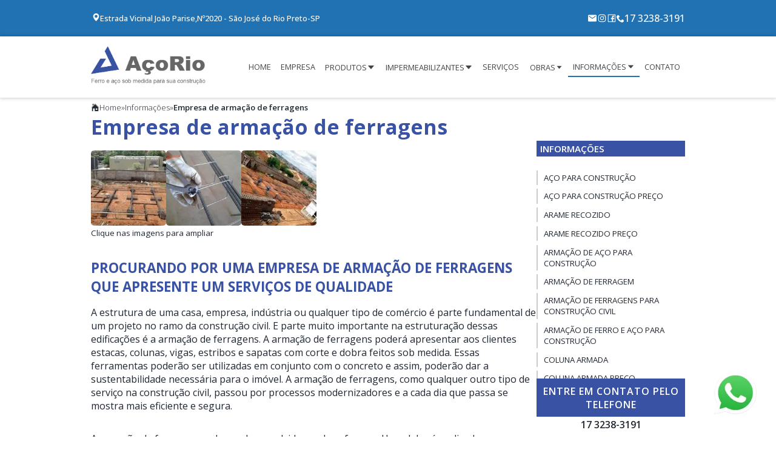

--- FILE ---
content_type: text/html; charset=utf-8
request_url: https://www.acoriopreto.com.br/informacoes/empresa-de-armacao-de-ferragens
body_size: 15349
content:
<!DOCTYPE html><html><head><meta charSet="utf-8"/><meta name="viewport" content="width=device-width"/><title>Empresa de armação de ferragens</title><meta name="description" content="Empresa de armação de ferragens - PROCURANDO POR UMA EMPRESA DE ARMAÇÃO DE FERRAGENS QUE APRESENTE UM SERVIÇOS DE QUALIDADE... Saiba mais."/><meta name="keywords" content="AçoRio, Aço Rio, acorio"/><meta name="geo.position" content="-20.8448749;-49.3288551"/><meta name="geo.placename" content="São José do Rio Preto-SP"/><meta name="geo.region" content="SP-BR"/><meta name="ICBM" content="-20.8448749;-49.3288551"/><meta name="robots" content="index,follow"/><meta name="rating" content="General"/><meta name="revisit-after" content="7 days"/><link rel="canonical" href="https://www.acoriopreto.com.br/"/><meta name="author" content="AçoRio"/><meta property="og:region" content="Brasil"/><meta property="og:title" content="Home - AçoRio"/><meta property="og:type" content="article"/><meta property="og:url" content="https://www.acoriopreto.com.br/"/><meta property="og:description" content="Empresa de armação de ferragens - PROCURANDO POR UMA EMPRESA DE ARMAÇÃO DE FERRAGENS QUE APRESENTE UM SERVIÇOS DE QUALIDADE... Saiba mais."/><meta property="og:site_name" content="AçoRio"/><meta name="next-head-count" content="20"/><link rel="preconnect" href="https://fonts.googleapis.com"/><link rel="preconnect" href="https://fonts.gstatic.com"/><link rel="shortcut icon" href="/img/favicon.png" type="image/x-icon"/><script>
              (function(w,d,s,l,i){w[l]=w[l]||[];w[l].push({'gtm.start':
              new Date().getTime(),event:'gtm.js'});var f=d.getElementsByTagName(s)[0],
              j=d.createElement(s),dl=l!='dataLayer'?'&l='+l:'';j.async=true;j.src=
              'https://www.googletagmanager.com/gtm.js?id='+i+dl;f.parentNode.insertBefore(j,f);
              })(window,document,'script','dataLayer','GTM-N5MHZGG7');
            </script><link rel="preconnect" href="https://fonts.gstatic.com" crossorigin /><link rel="preload" href="/_next/static/css/196b8a32103ef84e.css" as="style"/><link rel="stylesheet" href="/_next/static/css/196b8a32103ef84e.css" data-n-g=""/><noscript data-n-css=""></noscript><script defer="" nomodule="" src="/_next/static/chunks/polyfills-c67a75d1b6f99dc8.js"></script><script src="/_next/static/chunks/webpack-8b8d7e37f48e7876.js" defer=""></script><script src="/_next/static/chunks/framework-3b5a00d5d7e8d93b.js" defer=""></script><script src="/_next/static/chunks/main-a2a531f00269d899.js" defer=""></script><script src="/_next/static/chunks/pages/_app-ce6325763613a016.js" defer=""></script><script src="/_next/static/chunks/252f366e-e4086f9198c9e50e.js" defer=""></script><script src="/_next/static/chunks/0c428ae2-f8c0f45e1462180e.js" defer=""></script><script src="/_next/static/chunks/d7eeaac4-5072fd7b4183fbe7.js" defer=""></script><script src="/_next/static/chunks/95b64a6e-95ddb2595339a001.js" defer=""></script><script src="/_next/static/chunks/31664189-ba6cad3a970b106e.js" defer=""></script><script src="/_next/static/chunks/545f34e4-0176c7bb02c5654f.js" defer=""></script><script src="/_next/static/chunks/1bfc9850-7efcd3a353d1d8de.js" defer=""></script><script src="/_next/static/chunks/636-5836ee15ddef21d9.js" defer=""></script><script src="/_next/static/chunks/298-be2d0a939330156f.js" defer=""></script><script src="/_next/static/chunks/pages/informacoes/%5Binformacao_nome%5D-1df6498fd11e3f33.js" defer=""></script><script src="/_next/static/DwL3WlmgAgKwchimWVrcG/_buildManifest.js" defer=""></script><script src="/_next/static/DwL3WlmgAgKwchimWVrcG/_ssgManifest.js" defer=""></script><style data-styled="" data-styled-version="5.3.6">*{margin:0;padding:0;outline:0;box-sizing:border-box;-webkit-tap-highlight-color:rgba(0,0,0,0);-moz-tap-highlight-color:rgba(0,0,0,0);}/*!sc*/
html,body{font:400 1rem "Open sans",sans-serif,Helvetica;color:#222831;}/*!sc*/
.swal2-confirm,.swal2-styled{background:#2172b3 !important;}/*!sc*/
h1{font-size:2.1rem;}/*!sc*/
h2{font-size:2rem;}/*!sc*/
h3{font-size:1.6rem;}/*!sc*/
p,option{font-size:1rem;}/*!sc*/
ul,ol{list-style:none;}/*!sc*/
button{cursor:pointer;border:none;border-radius:3px;text-align:center;}/*!sc*/
button:hover{opacity:0.9;}/*!sc*/
a{text-align:center;-webkit-text-decoration:none;text-decoration:none;color:inherit;}/*!sc*/
::-webkit-scrollbar{width:6px;background:white;border-radius:0;}/*!sc*/
::-webkit-scrollbar-thumb{background:#aaaaaa;border-radius:0;}/*!sc*/
::-webkit-scrollbar-thumb:hover{background:#868585;}/*!sc*/
@media (max-width:1080px){html{font-size:93.75%;}}/*!sc*/
@media (max-width:720px){html{font-size:87.5%;}}/*!sc*/
data-styled.g1[id="sc-global-cEgHjy1"]{content:"sc-global-cEgHjy1,"}/*!sc*/
.iChjEQ{position:fixed;bottom:2rem;right:2rem;}/*!sc*/
data-styled.g2[id="styles__WhatsAppLink-sc-3q820j-0"]{content:"iChjEQ,"}/*!sc*/
.inxPez{display:-webkit-box;display:-webkit-flex;display:-ms-flexbox;display:flex;gap:0.2rem;-webkit-align-items:center;-webkit-box-align:center;-ms-flex-align:center;align-items:center;font-size:0.825rem;font-weight:300;}/*!sc*/
.inxPez strong{font-weight:600;}/*!sc*/
.inxPez a,.inxPez div{display:-webkit-box;display:-webkit-flex;display:-ms-flexbox;display:flex;-webkit-align-items:center;-webkit-box-align:center;-ms-flex-align:center;align-items:center;gap:0.1rem;}/*!sc*/
.inxPez a:hover{opacity:0.7;}/*!sc*/
data-styled.g3[id="PagePath__Container-sc-hmdhkr-0"]{content:"inxPez,"}/*!sc*/
.fCTcui{display:-webkit-box;display:-webkit-flex;display:-ms-flexbox;display:flex;-webkit-box-pack:center;-webkit-justify-content:center;-ms-flex-pack:center;justify-content:center;padding:0 1rem;width:100%;}/*!sc*/
data-styled.g4[id="DefaultContainer__Container-sc-1r4p8nn-0"]{content:"fCTcui,"}/*!sc*/
.jnDjMd{display:-webkit-box;display:-webkit-flex;display:-ms-flexbox;display:flex;-webkit-box-pack:center;-webkit-justify-content:center;-ms-flex-pack:center;justify-content:center;gap:1rem;max-width:980px;width:100%;margin:0 auto;}/*!sc*/
data-styled.g5[id="DefaultContainer__Content-sc-1r4p8nn-1"]{content:"jnDjMd,"}/*!sc*/
.hRRczX{margin-top:auto;background:#333;padding-top:2rem;}/*!sc*/
.hRRczX .content{-webkit-flex-direction:column;-ms-flex-direction:column;flex-direction:column;}/*!sc*/
data-styled.g12[id="styles__Container-sc-13p42au-0"]{content:"hRRczX,"}/*!sc*/
.fFsMee{display:-webkit-box;display:-webkit-flex;display:-ms-flexbox;display:flex;width:100%;-webkit-box-pack:justify;-webkit-justify-content:space-between;-ms-flex-pack:justify;justify-content:space-between;color:white;}/*!sc*/
.fFsMee div{display:-webkit-box;display:-webkit-flex;display:-ms-flexbox;display:flex;-webkit-flex-direction:column;-ms-flex-direction:column;flex-direction:column;-webkit-align-items:start;-webkit-box-align:start;-ms-flex-align:start;align-items:start;gap:0.5rem;}/*!sc*/
.fFsMee strong,.fFsMee span{font-size:0.9rem;}/*!sc*/
.fFsMee p{font-size:0.8rem;}/*!sc*/
.fFsMee span strong{font-size:1.2rem;}/*!sc*/
.fFsMee nav{display:-webkit-box;display:-webkit-flex;display:-ms-flexbox;display:flex;-webkit-box-pack:center;-webkit-justify-content:center;-ms-flex-pack:center;justify-content:center;width:100%;}/*!sc*/
.fFsMee nav ul{display:-webkit-box;display:-webkit-flex;display:-ms-flexbox;display:flex;font-size:0.8rem;gap:0.6rem;white-space:nowrap;}/*!sc*/
@media (max-width:669px){.fFsMee nav ul{-webkit-flex-direction:column;-ms-flex-direction:column;flex-direction:column;-webkit-flex-wrap:wrap;-ms-flex-wrap:wrap;flex-wrap:wrap;text-align:center;width:100%;}.fFsMee nav ul li{padding:0.8rem 0;border-radius:3px;background:#222;width:100%;}}/*!sc*/
.fFsMee nav ul li{cursor:pointer;}/*!sc*/
.fFsMee nav ul li:hover{opacity:0.7;}/*!sc*/
@media (max-width:980px){.fFsMee{-webkit-flex-direction:column-reverse;-ms-flex-direction:column-reverse;flex-direction:column-reverse;}.fFsMee p,.fFsMee strong{text-align:center;width:95vw;}.fFsMee .info-footer{text-align:center;width:95vw;}}/*!sc*/
data-styled.g13[id="styles__Content-sc-13p42au-1"]{content:"fFsMee,"}/*!sc*/
.hyGQbM{-webkit-align-items:flex-end !important;-webkit-box-align:flex-end !important;-ms-flex-align:flex-end !important;align-items:flex-end !important;}/*!sc*/
@media (max-width:980px){.hyGQbM{-webkit-flex-direction:column !important;-ms-flex-direction:column !important;flex-direction:column !important;-webkit-align-items:center !important;-webkit-box-align:center !important;-ms-flex-align:center !important;align-items:center !important;margin-bottom:1rem;}}/*!sc*/
data-styled.g14[id="styles__FooterNav-sc-13p42au-2"]{content:"hyGQbM,"}/*!sc*/
.kttnhD{display:-webkit-box;display:-webkit-flex;display:-ms-flexbox;display:flex;margin-top:1rem;gap:0.4rem;}/*!sc*/
data-styled.g15[id="styles__IconsContainer-sc-13p42au-3"]{content:"kttnhD,"}/*!sc*/
.dFnihK{display:-webkit-box;display:-webkit-flex;display:-ms-flexbox;display:flex;padding:0.7rem 0.8rem;border-radius:10px;background:#3952a3;cursor:pointer;}/*!sc*/
.dFnihK:hover{-webkit-filter:brightness(1.2);filter:brightness(1.2);}/*!sc*/
data-styled.g16[id="styles__StyledButton-sc-13p42au-4"]{content:"dFnihK,"}/*!sc*/
.gYYXNP{display:-webkit-box;display:-webkit-flex;display:-ms-flexbox;display:flex;-webkit-align-items:center;-webkit-box-align:center;-ms-flex-align:center;align-items:center;-webkit-box-pack:justify;-webkit-justify-content:space-between;-ms-flex-pack:justify;justify-content:space-between;padding:1rem 0;}/*!sc*/
.gYYXNP p{font-size:0.6rem;color:white;}/*!sc*/
.gYYXNP div{display:-webkit-box;display:-webkit-flex;display:-ms-flexbox;display:flex;gap:0.6rem;}/*!sc*/
.gYYXNP a{display:-webkit-box;display:-webkit-flex;display:-ms-flexbox;display:flex;-webkit-align-items:center;-webkit-box-align:center;-ms-flex-align:center;align-items:center;color:white;font-size:0.8rem;gap:0.1rem;}/*!sc*/
.gYYXNP a span{display:-webkit-box;display:-webkit-flex;display:-ms-flexbox;display:flex;-webkit-align-items:center;-webkit-box-align:center;-ms-flex-align:center;align-items:center;font-size:0.7rem;color:white;gap:0.1rem;}/*!sc*/
.gYYXNP a span p{background:white;padding:0 0.3rem;color:#333;font-weight:600;}/*!sc*/
data-styled.g17[id="styles__SubFooter-sc-13p42au-5"]{content:"gYYXNP,"}/*!sc*/
.gTmKEL{background:#2172b3;color:#ffffff;margin-bottom:0;white-space:nowrap;}/*!sc*/
.gTmKEL .content{-webkit-box-pack:justify;-webkit-justify-content:space-between;-ms-flex-pack:justify;justify-content:space-between;padding:1.2rem 0rem;}/*!sc*/
.gTmKEL p{font-size:0.8rem;}/*!sc*/
.gTmKEL span{display:-webkit-box;display:-webkit-flex;display:-ms-flexbox;display:flex;-webkit-align-items:center;-webkit-box-align:center;-ms-flex-align:center;align-items:center;font-size:0.8125rem;font-weight:500;margin-left:0.1rem;}/*!sc*/
@media (max-width:780px){.gTmKEL{-webkit-flex-direction:column;-ms-flex-direction:column;flex-direction:column;}.gTmKEL span{-webkit-flex-direction:column;-ms-flex-direction:column;flex-direction:column;-webkit-align-items:flex-start;-webkit-box-align:flex-start;-ms-flex-align:flex-start;align-items:flex-start;}.gTmKEL span svg{-webkit-transform:scale(0.8);-ms-transform:scale(0.8);transform:scale(0.8);}}/*!sc*/
@media (max-width:500px){.gTmKEL span{display:none;}.gTmKEL .content{-webkit-box-pack:center;-webkit-justify-content:center;-ms-flex-pack:center;justify-content:center;}}/*!sc*/
data-styled.g18[id="styles__InfoContainer-sc-9soyvr-0"]{content:"gTmKEL,"}/*!sc*/
.gDNQVd{display:-webkit-box;display:-webkit-flex;display:-ms-flexbox;display:flex;-webkit-align-items:center;-webkit-box-align:center;-ms-flex-align:center;align-items:center;gap:1rem;font-weight:500;}/*!sc*/
.gDNQVd a{display:-webkit-box;display:-webkit-flex;display:-ms-flexbox;display:flex;-webkit-align-items:center;-webkit-box-align:center;-ms-flex-align:center;align-items:center;}/*!sc*/
data-styled.g20[id="styles__Icons-sc-9soyvr-2"]{content:"gDNQVd,"}/*!sc*/
.hgrWiC{position:static;top:0;background:white;z-index:2;-webkit-transition:top 0.1s;transition:top 0.1s;box-shadow:0 0 6px 1px rgba(0,0,0,0.2);}/*!sc*/
.hgrWiC .content{-webkit-align-items:center;-webkit-box-align:center;-ms-flex-align:center;align-items:center;}/*!sc*/
.hgrWiC .active{border-bottom:2px solid #2172b3;}/*!sc*/
data-styled.g21[id="styles__StyledHeaderNav-sc-1l2qf4w-0"]{content:"hgrWiC,"}/*!sc*/
.bBpeX{position:relative;display:-webkit-box;display:-webkit-flex;display:-ms-flexbox;display:flex;-webkit-align-items:center;-webkit-box-align:center;-ms-flex-align:center;align-items:center;-webkit-box-pack:justify;-webkit-justify-content:space-between;-ms-flex-pack:justify;justify-content:space-between;width:100%;}/*!sc*/
@media (max-width:980px){.bBpeX{grid-column-start:1;grid-row-start:1;justify-self:center;}}/*!sc*/
data-styled.g22[id="styles__HeaderContent-sc-1l2qf4w-1"]{content:"bBpeX,"}/*!sc*/
.fIerMS{height:4rem;width:auto;margin:1rem 0;-webkit-transition:all 0.3s;transition:all 0.3s;}/*!sc*/
@media (max-width:900px){.fIerMS{height:3rem;}}/*!sc*/
data-styled.g23[id="styles__StyledImage-sc-1l2qf4w-2"]{content:"fIerMS,"}/*!sc*/
.hrZHvI{position:relative;color:#444444;}/*!sc*/
.hrZHvI li{white-space:nowrap;display:-webkit-box;display:-webkit-flex;display:-ms-flexbox;display:flex;-webkit-align-items:center;-webkit-box-align:center;-ms-flex-align:center;align-items:center;text-transform:uppercase;}/*!sc*/
@media (max-width:980px){.hrZHvI li{font-size:0.8rem;}}/*!sc*/
.hrZHvI ul{max-height:450px;}/*!sc*/
.hrZHvI a{width:100%;}/*!sc*/
.hrZHvI nav ul li ul{position:absolute;left:0;top:100%;display:none;-webkit-flex-direction:column;-ms-flex-direction:column;flex-direction:column;z-index:1;background:#2172b3;overflow:auto;}/*!sc*/
.hrZHvI nav ul li ul li{padding:0.6rem 2.6rem 0.6rem 1rem;text-align:start;}/*!sc*/
.hrZHvI nav ul li:hover > ul{display:-webkit-box;display:-webkit-flex;display:-ms-flexbox;display:flex;}/*!sc*/
.hrZHvI nav ul li:hover > ul li{-webkit-filter:brightness(1.2);filter:brightness(1.2);}/*!sc*/
.hrZHvI nav ul{display:-webkit-box;display:-webkit-flex;display:-ms-flexbox;display:flex;gap:0.2rem;font-size:0.8rem;}/*!sc*/
.hrZHvI nav ul li{position:relative;padding:0.4rem 0.5rem;margin:0 0.01rem;-webkit-transition:background 0.1s;transition:background 0.1s;cursor:pointer;}/*!sc*/
.hrZHvI nav ul li:hover{background:#2172b3;color:white;}/*!sc*/
.hrZHvI nav{right:-100vw;top:0;z-index:10;}/*!sc*/
@media (max-width:980px){.hrZHvI nav{visibility:hidden;position:fixed;right:-100vw;width:70vw;height:100vh;background:#2172b3;padding:1.4rem;-webkit-transition:all 0.4s;transition:all 0.4s;}.hrZHvI nav svg{color:white;}.hrZHvI nav ul{margin-top:2rem;-webkit-flex-direction:column;-ms-flex-direction:column;flex-direction:column;-webkit-align-items:center;-webkit-box-align:center;-ms-flex-align:center;align-items:center;}.hrZHvI nav ul li{width:100%;-webkit-box-pack:center;-webkit-justify-content:center;-ms-flex-pack:center;justify-content:center;font-size:1rem;height:3rem;color:white;}.hrZHvI nav ul li:hover{background:rgba(255,255,255,0.2);}.hrZHvI nav ul li svg{position:absolute;right:0;}.hrZHvI nav ul li ul{width:100%;margin:0;}.hrZHvI nav ul li ul li{margin-bottom:-4px;padding:0;width:100%;background:white;color:black;white-space:normal;text-align:center;}}/*!sc*/
data-styled.g24[id="styles__NavBar-sc-1l2qf4w-3"]{content:"hrZHvI,"}/*!sc*/
.jfmPqB{height:30px;width:30px;cursor:pointer;display:none;-webkit-transition:-webkit-transform 0.2s;-webkit-transition:transform 0.2s;transition:transform 0.2s;}/*!sc*/
@media (max-width:980px){.jfmPqB{display:block;}}/*!sc*/
.jfmPqB:hover{-webkit-transform:scale(1.1);-ms-transform:scale(1.1);transform:scale(1.1);}/*!sc*/
data-styled.g25[id="styles__CloseButton-sc-1l2qf4w-4"]{content:"jfmPqB,"}/*!sc*/
.ixibhK{-webkit-flex:1;-ms-flex:1;flex:1;}/*!sc*/
.ixibhK h3{font-size:0.95rem;font-weight:600;background:#3952a3;color:white !important;padding:0.2rem;padding-left:0.4rem;}/*!sc*/
.ixibhK .phone-number{margin-top:0.1rem;text-align:center;font-weight:600;}/*!sc*/
.ixibhK ul{margin-top:1rem;max-height:350px;overflow-y:scroll;}/*!sc*/
.ixibhK a{padding:0.2rem 0;}/*!sc*/
.ixibhK ul li{font-size:0.825rem;padding:0.2rem 0;max-width:98%;margin:0.4rem 0;padding-left:0.6rem;border-left:2px solid #ccc;text-transform:uppercase;}/*!sc*/
.ixibhK .active-nav,.ixibhK ul li:hover{border-color:#3952a3;color:#3952a3;background-color:rgba(33,114,179,0.1);font-weight:600;}/*!sc*/
.ixibhK span{display:block;padding:0.6rem 0;background:#3952a3;color:white;font-weight:600;-webkit-letter-spacing:1px;-moz-letter-spacing:1px;-ms-letter-spacing:1px;letter-spacing:1px;text-align:center;}/*!sc*/
data-styled.g30[id="styles__AsideContainer-sc-1gbgc3b-0"]{content:"ixibhK,"}/*!sc*/
.eaUsOh{margin:0.4rem 0 2rem 0;margin-bottom:4rem;}/*!sc*/
.eaUsOh .small-text-copyright{font-size:0.65rem;font-weight:600;margin-top:2rem;margin-bottom:-3rem;}/*!sc*/
.eaUsOh .content{-webkit-flex-direction:column;-ms-flex-direction:column;flex-direction:column;-webkit-align-items:flex-start;-webkit-box-align:flex-start;-ms-flex-align:flex-start;align-items:flex-start;}/*!sc*/
.eaUsOh .contact{margin-top:1rem;margin-bottom:1rem;}/*!sc*/
.eaUsOh .social-buttons a{display:-webkit-box;display:-webkit-flex;display:-ms-flexbox;display:flex;-webkit-align-items:center;-webkit-box-align:center;-ms-flex-align:center;align-items:center;padding:0.1rem 0.4rem;font-size:0.85rem;border-radius:5px;-webkit-transition:0.3s;transition:0.3s;}/*!sc*/
.eaUsOh .social-buttons{display:-webkit-box;display:-webkit-flex;display:-ms-flexbox;display:flex;gap:1rem;margin-top:0.4rem;margin-bottom:1rem;}/*!sc*/
.eaUsOh .social-buttons .facebook-share{background-color:#1877f2;color:white;}/*!sc*/
.eaUsOh .social-buttons .facebook-share:hover{background:white;color:#1877f2;box-shadow:inset 0px 0px 0px 1px #1877f2;}/*!sc*/
.eaUsOh .social-buttons .twitter-share{background:linear-gradient(to top,#cee8f1,white);color:#0097ce;font-weight:600;border:1px solid #0097ce;}/*!sc*/
.eaUsOh .social-buttons .twitter-share:hover{background:#0097ce;color:white;}/*!sc*/
.eaUsOh img{width:100%;height:auto;}/*!sc*/
.eaUsOh h1,.eaUsOh h2,.eaUsOh .h3-title{color:#3952a3;}/*!sc*/
.eaUsOh .h3-title{font-size:1.4rem;}/*!sc*/
.eaUsOh h2{font-size:1.4rem;margin-top:2rem;margin-bottom:-1rem;}/*!sc*/
data-styled.g47[id="styles__Container-sc-hvzla8-0"]{content:"eaUsOh,"}/*!sc*/
.QUmlq{display:-webkit-box;display:-webkit-flex;display:-ms-flexbox;display:flex;width:100%;gap:2rem;}/*!sc*/
.QUmlq main{-webkit-flex:3;-ms-flex:3;flex:3;width:100%;}/*!sc*/
.QUmlq main p{margin:2rem 0;}/*!sc*/
.QUmlq main ul{list-style:initial;margin-top:2.4rem;margin-left:2rem;font-size:0.95rem;}/*!sc*/
.QUmlq main li{margin-top:1rem;}/*!sc*/
.QUmlq p{margin-top:3rem;}/*!sc*/
.QUmlq img{float:right;width:40%;height:auto;margin-left:1rem;box-shadow:0px 0px 6px 1px rgba(0,0,0,0.3);}/*!sc*/
@media (max-width:780px){.QUmlq{-webkit-flex-direction:column;-ms-flex-direction:column;flex-direction:column;}.QUmlq img{float:none;margin:0;width:100%;height:auto;text-align:center;margin-top:1rem;}.QUmlq aside{margin:0;margin-top:4rem;}}/*!sc*/
data-styled.g48[id="styles__Content-sc-hvzla8-1"]{content:"QUmlq,"}/*!sc*/
.cuINLO{width:100%;display:-webkit-box;display:-webkit-flex;display:-ms-flexbox;display:flex;-webkit-flex-wrap:wrap;-ms-flex-wrap:wrap;flex-wrap:wrap;-webkit-box-pack:start;-webkit-justify-content:flex-start;-ms-flex-pack:start;justify-content:flex-start;margin-top:1rem;gap:1rem;}/*!sc*/
.cuINLO div{width:124px;height:124px;margin:0 !important;padding:0 !important;border-radius:5px;overflow:hidden;-webkit-transition:opacity 0.3s;transition:opacity 0.3s;}/*!sc*/
.cuINLO div:hover{opacity:0.8;}/*!sc*/
.cuINLO div img{height:100%;width:100%;box-shadow:0px 0px 6px rgba(0,0,0,0.3);object-fit:cover;-webkit-transition:0.3s;transition:0.3s;cursor:pointer;}/*!sc*/
.cuINLO div img:hover{-webkit-transform:scale(1.05);-ms-transform:scale(1.05);transform:scale(1.05);}/*!sc*/
@media (max-width:480px){.cuINLO{-webkit-box-pack:center;-webkit-justify-content:center;-ms-flex-pack:center;justify-content:center;}}/*!sc*/
data-styled.g49[id="ImagesContainer__ImgContainer-sc-d9u4ky-0"]{content:"cuINLO,"}/*!sc*/
.lnHZOz{width:100%;}/*!sc*/
.lnHZOz span{display:-webkit-box;display:-webkit-flex;display:-ms-flexbox;display:flex;-webkit-flex-wrap:wrap;-ms-flex-wrap:wrap;flex-wrap:wrap;-webkit-align-items:center;-webkit-box-align:center;-ms-flex-align:center;align-items:center;width:100%;color:#666666;gap:0.2rem;width:100%;}/*!sc*/
.lnHZOz a{display:-webkit-box;display:-webkit-flex;display:-ms-flexbox;display:flex;-webkit-align-items:center;-webkit-box-align:center;-ms-flex-align:center;align-items:center;text-align:start;gap:1rem;padding:1rem 1.4rem;height:6rem;width:100%;background:#e8e8e8;border-left:3px solid #2172b3;-webkit-transition:0.3s;transition:0.3s;}/*!sc*/
.lnHZOz a:hover{background:#d8d8d8;border-left:3px solid #3952a3;color:#3952a3;}/*!sc*/
.lnHZOz img{min-width:82px;min-height:82px;max-width:82px;max-height:82px;object-fit:contain;margin:0;}/*!sc*/
data-styled.g50[id="SimiliarPosts__Container-sc-1791yv7-0"]{content:"lnHZOz,"}/*!sc*/
.gjOScW{width:100%;}/*!sc*/
.gjOScW nav{display:-webkit-box;display:-webkit-flex;display:-ms-flexbox;display:flex;gap:0.4rem;}/*!sc*/
.gjOScW nav span{padding:0.4rem 1rem;background:#ddd;font-size:0.9rem;cursor:pointer;}/*!sc*/
.gjOScW nav span:hover{-webkit-filter:brightness(0.8);filter:brightness(0.8);}/*!sc*/
.gjOScW .cities-container{-webkit-transition:0.3s;transition:0.3s;overflow-y:hidden;overflow-x:auto;max-height:320px;width:100%;}/*!sc*/
.gjOScW .cities-container::-webkit-scrollbar{height:6px;}/*!sc*/
.gjOScW .cities-content{width:100%;display:-webkit-box;display:-webkit-flex;display:-ms-flexbox;display:flex;margin-top:0.6rem;padding:0.6rem;max-height:320px;-webkit-flex-direction:column;-ms-flex-direction:column;flex-direction:column;-webkit-flex-wrap:wrap;-ms-flex-wrap:wrap;flex-wrap:wrap;font-size:0.75rem;-webkit-align-content:space-between;-ms-flex-line-pack:space-between;align-content:space-between;background:#eee;-webkit-transition:0.3s;transition:0.3s;}/*!sc*/
.gjOScW .cities-content span{-webkit-transition:0.3s;transition:0.3s;margin-right:1rem;}/*!sc*/
.gjOScW .active{-webkit-filter:brightness(0.8);filter:brightness(0.8);}/*!sc*/
data-styled.g51[id="style__Container-sc-i0shkc-0"]{content:"gjOScW,"}/*!sc*/
</style><style data-href="https://fonts.googleapis.com/css2?family=Open+Sans:wght@300;400;500;600;700&display=swap">@font-face{font-family:'Open Sans';font-style:normal;font-weight:300;font-stretch:normal;font-display:swap;src:url(https://fonts.gstatic.com/s/opensans/v40/memSYaGs126MiZpBA-UvWbX2vVnXBbObj2OVZyOOSr4dVJWUgsiH0C4k.woff) format('woff')}@font-face{font-family:'Open Sans';font-style:normal;font-weight:400;font-stretch:normal;font-display:swap;src:url(https://fonts.gstatic.com/s/opensans/v40/memSYaGs126MiZpBA-UvWbX2vVnXBbObj2OVZyOOSr4dVJWUgsjZ0C4k.woff) format('woff')}@font-face{font-family:'Open Sans';font-style:normal;font-weight:500;font-stretch:normal;font-display:swap;src:url(https://fonts.gstatic.com/s/opensans/v40/memSYaGs126MiZpBA-UvWbX2vVnXBbObj2OVZyOOSr4dVJWUgsjr0C4k.woff) format('woff')}@font-face{font-family:'Open Sans';font-style:normal;font-weight:600;font-stretch:normal;font-display:swap;src:url(https://fonts.gstatic.com/s/opensans/v40/memSYaGs126MiZpBA-UvWbX2vVnXBbObj2OVZyOOSr4dVJWUgsgH1y4k.woff) format('woff')}@font-face{font-family:'Open Sans';font-style:normal;font-weight:700;font-stretch:normal;font-display:swap;src:url(https://fonts.gstatic.com/s/opensans/v40/memSYaGs126MiZpBA-UvWbX2vVnXBbObj2OVZyOOSr4dVJWUgsg-1y4k.woff) format('woff')}@font-face{font-family:'Open Sans';font-style:normal;font-weight:300;font-stretch:100%;font-display:swap;src:url(https://fonts.gstatic.com/s/opensans/v40/memvYaGs126MiZpBA-UvWbX2vVnXBbObj2OVTSKmu0SC55K5gw.woff2) format('woff2');unicode-range:U+0460-052F,U+1C80-1C88,U+20B4,U+2DE0-2DFF,U+A640-A69F,U+FE2E-FE2F}@font-face{font-family:'Open Sans';font-style:normal;font-weight:300;font-stretch:100%;font-display:swap;src:url(https://fonts.gstatic.com/s/opensans/v40/memvYaGs126MiZpBA-UvWbX2vVnXBbObj2OVTSumu0SC55K5gw.woff2) format('woff2');unicode-range:U+0301,U+0400-045F,U+0490-0491,U+04B0-04B1,U+2116}@font-face{font-family:'Open Sans';font-style:normal;font-weight:300;font-stretch:100%;font-display:swap;src:url(https://fonts.gstatic.com/s/opensans/v40/memvYaGs126MiZpBA-UvWbX2vVnXBbObj2OVTSOmu0SC55K5gw.woff2) format('woff2');unicode-range:U+1F00-1FFF}@font-face{font-family:'Open Sans';font-style:normal;font-weight:300;font-stretch:100%;font-display:swap;src:url(https://fonts.gstatic.com/s/opensans/v40/memvYaGs126MiZpBA-UvWbX2vVnXBbObj2OVTSymu0SC55K5gw.woff2) format('woff2');unicode-range:U+0370-0377,U+037A-037F,U+0384-038A,U+038C,U+038E-03A1,U+03A3-03FF}@font-face{font-family:'Open Sans';font-style:normal;font-weight:300;font-stretch:100%;font-display:swap;src:url(https://fonts.gstatic.com/s/opensans/v40/memvYaGs126MiZpBA-UvWbX2vVnXBbObj2OVTS2mu0SC55K5gw.woff2) format('woff2');unicode-range:U+0590-05FF,U+200C-2010,U+20AA,U+25CC,U+FB1D-FB4F}@font-face{font-family:'Open Sans';font-style:normal;font-weight:300;font-stretch:100%;font-display:swap;src:url(https://fonts.gstatic.com/s/opensans/v40/memvYaGs126MiZpBA-UvWbX2vVnXBbObj2OVTVOmu0SC55K5gw.woff2) format('woff2');unicode-range:U+0302-0303,U+0305,U+0307-0308,U+0330,U+0391-03A1,U+03A3-03A9,U+03B1-03C9,U+03D1,U+03D5-03D6,U+03F0-03F1,U+03F4-03F5,U+2034-2037,U+2057,U+20D0-20DC,U+20E1,U+20E5-20EF,U+2102,U+210A-210E,U+2110-2112,U+2115,U+2119-211D,U+2124,U+2128,U+212C-212D,U+212F-2131,U+2133-2138,U+213C-2140,U+2145-2149,U+2190,U+2192,U+2194-21AE,U+21B0-21E5,U+21F1-21F2,U+21F4-2211,U+2213-2214,U+2216-22FF,U+2308-230B,U+2310,U+2319,U+231C-2321,U+2336-237A,U+237C,U+2395,U+239B-23B6,U+23D0,U+23DC-23E1,U+2474-2475,U+25AF,U+25B3,U+25B7,U+25BD,U+25C1,U+25CA,U+25CC,U+25FB,U+266D-266F,U+27C0-27FF,U+2900-2AFF,U+2B0E-2B11,U+2B30-2B4C,U+2BFE,U+FF5B,U+FF5D,U+1D400-1D7FF,U+1EE00-1EEFF}@font-face{font-family:'Open Sans';font-style:normal;font-weight:300;font-stretch:100%;font-display:swap;src:url(https://fonts.gstatic.com/s/opensans/v40/memvYaGs126MiZpBA-UvWbX2vVnXBbObj2OVTUGmu0SC55K5gw.woff2) format('woff2');unicode-range:U+0001-000C,U+000E-001F,U+007F-009F,U+20DD-20E0,U+20E2-20E4,U+2150-218F,U+2190,U+2192,U+2194-2199,U+21AF,U+21E6-21F0,U+21F3,U+2218-2219,U+2299,U+22C4-22C6,U+2300-243F,U+2440-244A,U+2460-24FF,U+25A0-27BF,U+2800-28FF,U+2921-2922,U+2981,U+29BF,U+29EB,U+2B00-2BFF,U+4DC0-4DFF,U+FFF9-FFFB,U+10140-1018E,U+10190-1019C,U+101A0,U+101D0-101FD,U+102E0-102FB,U+10E60-10E7E,U+1D2C0-1D2D3,U+1D2E0-1D37F,U+1F000-1F0FF,U+1F100-1F1AD,U+1F1E6-1F1FF,U+1F30D-1F30F,U+1F315,U+1F31C,U+1F31E,U+1F320-1F32C,U+1F336,U+1F378,U+1F37D,U+1F382,U+1F393-1F39F,U+1F3A7-1F3A8,U+1F3AC-1F3AF,U+1F3C2,U+1F3C4-1F3C6,U+1F3CA-1F3CE,U+1F3D4-1F3E0,U+1F3ED,U+1F3F1-1F3F3,U+1F3F5-1F3F7,U+1F408,U+1F415,U+1F41F,U+1F426,U+1F43F,U+1F441-1F442,U+1F444,U+1F446-1F449,U+1F44C-1F44E,U+1F453,U+1F46A,U+1F47D,U+1F4A3,U+1F4B0,U+1F4B3,U+1F4B9,U+1F4BB,U+1F4BF,U+1F4C8-1F4CB,U+1F4D6,U+1F4DA,U+1F4DF,U+1F4E3-1F4E6,U+1F4EA-1F4ED,U+1F4F7,U+1F4F9-1F4FB,U+1F4FD-1F4FE,U+1F503,U+1F507-1F50B,U+1F50D,U+1F512-1F513,U+1F53E-1F54A,U+1F54F-1F5FA,U+1F610,U+1F650-1F67F,U+1F687,U+1F68D,U+1F691,U+1F694,U+1F698,U+1F6AD,U+1F6B2,U+1F6B9-1F6BA,U+1F6BC,U+1F6C6-1F6CF,U+1F6D3-1F6D7,U+1F6E0-1F6EA,U+1F6F0-1F6F3,U+1F6F7-1F6FC,U+1F700-1F7FF,U+1F800-1F80B,U+1F810-1F847,U+1F850-1F859,U+1F860-1F887,U+1F890-1F8AD,U+1F8B0-1F8B1,U+1F900-1F90B,U+1F93B,U+1F946,U+1F984,U+1F996,U+1F9E9,U+1FA00-1FA6F,U+1FA70-1FA7C,U+1FA80-1FA88,U+1FA90-1FABD,U+1FABF-1FAC5,U+1FACE-1FADB,U+1FAE0-1FAE8,U+1FAF0-1FAF8,U+1FB00-1FBFF}@font-face{font-family:'Open Sans';font-style:normal;font-weight:300;font-stretch:100%;font-display:swap;src:url(https://fonts.gstatic.com/s/opensans/v40/memvYaGs126MiZpBA-UvWbX2vVnXBbObj2OVTSCmu0SC55K5gw.woff2) format('woff2');unicode-range:U+0102-0103,U+0110-0111,U+0128-0129,U+0168-0169,U+01A0-01A1,U+01AF-01B0,U+0300-0301,U+0303-0304,U+0308-0309,U+0323,U+0329,U+1EA0-1EF9,U+20AB}@font-face{font-family:'Open Sans';font-style:normal;font-weight:300;font-stretch:100%;font-display:swap;src:url(https://fonts.gstatic.com/s/opensans/v40/memvYaGs126MiZpBA-UvWbX2vVnXBbObj2OVTSGmu0SC55K5gw.woff2) format('woff2');unicode-range:U+0100-02AF,U+0304,U+0308,U+0329,U+1E00-1E9F,U+1EF2-1EFF,U+2020,U+20A0-20AB,U+20AD-20C0,U+2113,U+2C60-2C7F,U+A720-A7FF}@font-face{font-family:'Open Sans';font-style:normal;font-weight:300;font-stretch:100%;font-display:swap;src:url(https://fonts.gstatic.com/s/opensans/v40/memvYaGs126MiZpBA-UvWbX2vVnXBbObj2OVTS-mu0SC55I.woff2) format('woff2');unicode-range:U+0000-00FF,U+0131,U+0152-0153,U+02BB-02BC,U+02C6,U+02DA,U+02DC,U+0304,U+0308,U+0329,U+2000-206F,U+2074,U+20AC,U+2122,U+2191,U+2193,U+2212,U+2215,U+FEFF,U+FFFD}@font-face{font-family:'Open Sans';font-style:normal;font-weight:400;font-stretch:100%;font-display:swap;src:url(https://fonts.gstatic.com/s/opensans/v40/memvYaGs126MiZpBA-UvWbX2vVnXBbObj2OVTSKmu0SC55K5gw.woff2) format('woff2');unicode-range:U+0460-052F,U+1C80-1C88,U+20B4,U+2DE0-2DFF,U+A640-A69F,U+FE2E-FE2F}@font-face{font-family:'Open Sans';font-style:normal;font-weight:400;font-stretch:100%;font-display:swap;src:url(https://fonts.gstatic.com/s/opensans/v40/memvYaGs126MiZpBA-UvWbX2vVnXBbObj2OVTSumu0SC55K5gw.woff2) format('woff2');unicode-range:U+0301,U+0400-045F,U+0490-0491,U+04B0-04B1,U+2116}@font-face{font-family:'Open Sans';font-style:normal;font-weight:400;font-stretch:100%;font-display:swap;src:url(https://fonts.gstatic.com/s/opensans/v40/memvYaGs126MiZpBA-UvWbX2vVnXBbObj2OVTSOmu0SC55K5gw.woff2) format('woff2');unicode-range:U+1F00-1FFF}@font-face{font-family:'Open Sans';font-style:normal;font-weight:400;font-stretch:100%;font-display:swap;src:url(https://fonts.gstatic.com/s/opensans/v40/memvYaGs126MiZpBA-UvWbX2vVnXBbObj2OVTSymu0SC55K5gw.woff2) format('woff2');unicode-range:U+0370-0377,U+037A-037F,U+0384-038A,U+038C,U+038E-03A1,U+03A3-03FF}@font-face{font-family:'Open Sans';font-style:normal;font-weight:400;font-stretch:100%;font-display:swap;src:url(https://fonts.gstatic.com/s/opensans/v40/memvYaGs126MiZpBA-UvWbX2vVnXBbObj2OVTS2mu0SC55K5gw.woff2) format('woff2');unicode-range:U+0590-05FF,U+200C-2010,U+20AA,U+25CC,U+FB1D-FB4F}@font-face{font-family:'Open Sans';font-style:normal;font-weight:400;font-stretch:100%;font-display:swap;src:url(https://fonts.gstatic.com/s/opensans/v40/memvYaGs126MiZpBA-UvWbX2vVnXBbObj2OVTVOmu0SC55K5gw.woff2) format('woff2');unicode-range:U+0302-0303,U+0305,U+0307-0308,U+0330,U+0391-03A1,U+03A3-03A9,U+03B1-03C9,U+03D1,U+03D5-03D6,U+03F0-03F1,U+03F4-03F5,U+2034-2037,U+2057,U+20D0-20DC,U+20E1,U+20E5-20EF,U+2102,U+210A-210E,U+2110-2112,U+2115,U+2119-211D,U+2124,U+2128,U+212C-212D,U+212F-2131,U+2133-2138,U+213C-2140,U+2145-2149,U+2190,U+2192,U+2194-21AE,U+21B0-21E5,U+21F1-21F2,U+21F4-2211,U+2213-2214,U+2216-22FF,U+2308-230B,U+2310,U+2319,U+231C-2321,U+2336-237A,U+237C,U+2395,U+239B-23B6,U+23D0,U+23DC-23E1,U+2474-2475,U+25AF,U+25B3,U+25B7,U+25BD,U+25C1,U+25CA,U+25CC,U+25FB,U+266D-266F,U+27C0-27FF,U+2900-2AFF,U+2B0E-2B11,U+2B30-2B4C,U+2BFE,U+FF5B,U+FF5D,U+1D400-1D7FF,U+1EE00-1EEFF}@font-face{font-family:'Open Sans';font-style:normal;font-weight:400;font-stretch:100%;font-display:swap;src:url(https://fonts.gstatic.com/s/opensans/v40/memvYaGs126MiZpBA-UvWbX2vVnXBbObj2OVTUGmu0SC55K5gw.woff2) format('woff2');unicode-range:U+0001-000C,U+000E-001F,U+007F-009F,U+20DD-20E0,U+20E2-20E4,U+2150-218F,U+2190,U+2192,U+2194-2199,U+21AF,U+21E6-21F0,U+21F3,U+2218-2219,U+2299,U+22C4-22C6,U+2300-243F,U+2440-244A,U+2460-24FF,U+25A0-27BF,U+2800-28FF,U+2921-2922,U+2981,U+29BF,U+29EB,U+2B00-2BFF,U+4DC0-4DFF,U+FFF9-FFFB,U+10140-1018E,U+10190-1019C,U+101A0,U+101D0-101FD,U+102E0-102FB,U+10E60-10E7E,U+1D2C0-1D2D3,U+1D2E0-1D37F,U+1F000-1F0FF,U+1F100-1F1AD,U+1F1E6-1F1FF,U+1F30D-1F30F,U+1F315,U+1F31C,U+1F31E,U+1F320-1F32C,U+1F336,U+1F378,U+1F37D,U+1F382,U+1F393-1F39F,U+1F3A7-1F3A8,U+1F3AC-1F3AF,U+1F3C2,U+1F3C4-1F3C6,U+1F3CA-1F3CE,U+1F3D4-1F3E0,U+1F3ED,U+1F3F1-1F3F3,U+1F3F5-1F3F7,U+1F408,U+1F415,U+1F41F,U+1F426,U+1F43F,U+1F441-1F442,U+1F444,U+1F446-1F449,U+1F44C-1F44E,U+1F453,U+1F46A,U+1F47D,U+1F4A3,U+1F4B0,U+1F4B3,U+1F4B9,U+1F4BB,U+1F4BF,U+1F4C8-1F4CB,U+1F4D6,U+1F4DA,U+1F4DF,U+1F4E3-1F4E6,U+1F4EA-1F4ED,U+1F4F7,U+1F4F9-1F4FB,U+1F4FD-1F4FE,U+1F503,U+1F507-1F50B,U+1F50D,U+1F512-1F513,U+1F53E-1F54A,U+1F54F-1F5FA,U+1F610,U+1F650-1F67F,U+1F687,U+1F68D,U+1F691,U+1F694,U+1F698,U+1F6AD,U+1F6B2,U+1F6B9-1F6BA,U+1F6BC,U+1F6C6-1F6CF,U+1F6D3-1F6D7,U+1F6E0-1F6EA,U+1F6F0-1F6F3,U+1F6F7-1F6FC,U+1F700-1F7FF,U+1F800-1F80B,U+1F810-1F847,U+1F850-1F859,U+1F860-1F887,U+1F890-1F8AD,U+1F8B0-1F8B1,U+1F900-1F90B,U+1F93B,U+1F946,U+1F984,U+1F996,U+1F9E9,U+1FA00-1FA6F,U+1FA70-1FA7C,U+1FA80-1FA88,U+1FA90-1FABD,U+1FABF-1FAC5,U+1FACE-1FADB,U+1FAE0-1FAE8,U+1FAF0-1FAF8,U+1FB00-1FBFF}@font-face{font-family:'Open Sans';font-style:normal;font-weight:400;font-stretch:100%;font-display:swap;src:url(https://fonts.gstatic.com/s/opensans/v40/memvYaGs126MiZpBA-UvWbX2vVnXBbObj2OVTSCmu0SC55K5gw.woff2) format('woff2');unicode-range:U+0102-0103,U+0110-0111,U+0128-0129,U+0168-0169,U+01A0-01A1,U+01AF-01B0,U+0300-0301,U+0303-0304,U+0308-0309,U+0323,U+0329,U+1EA0-1EF9,U+20AB}@font-face{font-family:'Open Sans';font-style:normal;font-weight:400;font-stretch:100%;font-display:swap;src:url(https://fonts.gstatic.com/s/opensans/v40/memvYaGs126MiZpBA-UvWbX2vVnXBbObj2OVTSGmu0SC55K5gw.woff2) format('woff2');unicode-range:U+0100-02AF,U+0304,U+0308,U+0329,U+1E00-1E9F,U+1EF2-1EFF,U+2020,U+20A0-20AB,U+20AD-20C0,U+2113,U+2C60-2C7F,U+A720-A7FF}@font-face{font-family:'Open Sans';font-style:normal;font-weight:400;font-stretch:100%;font-display:swap;src:url(https://fonts.gstatic.com/s/opensans/v40/memvYaGs126MiZpBA-UvWbX2vVnXBbObj2OVTS-mu0SC55I.woff2) format('woff2');unicode-range:U+0000-00FF,U+0131,U+0152-0153,U+02BB-02BC,U+02C6,U+02DA,U+02DC,U+0304,U+0308,U+0329,U+2000-206F,U+2074,U+20AC,U+2122,U+2191,U+2193,U+2212,U+2215,U+FEFF,U+FFFD}@font-face{font-family:'Open Sans';font-style:normal;font-weight:500;font-stretch:100%;font-display:swap;src:url(https://fonts.gstatic.com/s/opensans/v40/memvYaGs126MiZpBA-UvWbX2vVnXBbObj2OVTSKmu0SC55K5gw.woff2) format('woff2');unicode-range:U+0460-052F,U+1C80-1C88,U+20B4,U+2DE0-2DFF,U+A640-A69F,U+FE2E-FE2F}@font-face{font-family:'Open Sans';font-style:normal;font-weight:500;font-stretch:100%;font-display:swap;src:url(https://fonts.gstatic.com/s/opensans/v40/memvYaGs126MiZpBA-UvWbX2vVnXBbObj2OVTSumu0SC55K5gw.woff2) format('woff2');unicode-range:U+0301,U+0400-045F,U+0490-0491,U+04B0-04B1,U+2116}@font-face{font-family:'Open Sans';font-style:normal;font-weight:500;font-stretch:100%;font-display:swap;src:url(https://fonts.gstatic.com/s/opensans/v40/memvYaGs126MiZpBA-UvWbX2vVnXBbObj2OVTSOmu0SC55K5gw.woff2) format('woff2');unicode-range:U+1F00-1FFF}@font-face{font-family:'Open Sans';font-style:normal;font-weight:500;font-stretch:100%;font-display:swap;src:url(https://fonts.gstatic.com/s/opensans/v40/memvYaGs126MiZpBA-UvWbX2vVnXBbObj2OVTSymu0SC55K5gw.woff2) format('woff2');unicode-range:U+0370-0377,U+037A-037F,U+0384-038A,U+038C,U+038E-03A1,U+03A3-03FF}@font-face{font-family:'Open Sans';font-style:normal;font-weight:500;font-stretch:100%;font-display:swap;src:url(https://fonts.gstatic.com/s/opensans/v40/memvYaGs126MiZpBA-UvWbX2vVnXBbObj2OVTS2mu0SC55K5gw.woff2) format('woff2');unicode-range:U+0590-05FF,U+200C-2010,U+20AA,U+25CC,U+FB1D-FB4F}@font-face{font-family:'Open Sans';font-style:normal;font-weight:500;font-stretch:100%;font-display:swap;src:url(https://fonts.gstatic.com/s/opensans/v40/memvYaGs126MiZpBA-UvWbX2vVnXBbObj2OVTVOmu0SC55K5gw.woff2) format('woff2');unicode-range:U+0302-0303,U+0305,U+0307-0308,U+0330,U+0391-03A1,U+03A3-03A9,U+03B1-03C9,U+03D1,U+03D5-03D6,U+03F0-03F1,U+03F4-03F5,U+2034-2037,U+2057,U+20D0-20DC,U+20E1,U+20E5-20EF,U+2102,U+210A-210E,U+2110-2112,U+2115,U+2119-211D,U+2124,U+2128,U+212C-212D,U+212F-2131,U+2133-2138,U+213C-2140,U+2145-2149,U+2190,U+2192,U+2194-21AE,U+21B0-21E5,U+21F1-21F2,U+21F4-2211,U+2213-2214,U+2216-22FF,U+2308-230B,U+2310,U+2319,U+231C-2321,U+2336-237A,U+237C,U+2395,U+239B-23B6,U+23D0,U+23DC-23E1,U+2474-2475,U+25AF,U+25B3,U+25B7,U+25BD,U+25C1,U+25CA,U+25CC,U+25FB,U+266D-266F,U+27C0-27FF,U+2900-2AFF,U+2B0E-2B11,U+2B30-2B4C,U+2BFE,U+FF5B,U+FF5D,U+1D400-1D7FF,U+1EE00-1EEFF}@font-face{font-family:'Open Sans';font-style:normal;font-weight:500;font-stretch:100%;font-display:swap;src:url(https://fonts.gstatic.com/s/opensans/v40/memvYaGs126MiZpBA-UvWbX2vVnXBbObj2OVTUGmu0SC55K5gw.woff2) format('woff2');unicode-range:U+0001-000C,U+000E-001F,U+007F-009F,U+20DD-20E0,U+20E2-20E4,U+2150-218F,U+2190,U+2192,U+2194-2199,U+21AF,U+21E6-21F0,U+21F3,U+2218-2219,U+2299,U+22C4-22C6,U+2300-243F,U+2440-244A,U+2460-24FF,U+25A0-27BF,U+2800-28FF,U+2921-2922,U+2981,U+29BF,U+29EB,U+2B00-2BFF,U+4DC0-4DFF,U+FFF9-FFFB,U+10140-1018E,U+10190-1019C,U+101A0,U+101D0-101FD,U+102E0-102FB,U+10E60-10E7E,U+1D2C0-1D2D3,U+1D2E0-1D37F,U+1F000-1F0FF,U+1F100-1F1AD,U+1F1E6-1F1FF,U+1F30D-1F30F,U+1F315,U+1F31C,U+1F31E,U+1F320-1F32C,U+1F336,U+1F378,U+1F37D,U+1F382,U+1F393-1F39F,U+1F3A7-1F3A8,U+1F3AC-1F3AF,U+1F3C2,U+1F3C4-1F3C6,U+1F3CA-1F3CE,U+1F3D4-1F3E0,U+1F3ED,U+1F3F1-1F3F3,U+1F3F5-1F3F7,U+1F408,U+1F415,U+1F41F,U+1F426,U+1F43F,U+1F441-1F442,U+1F444,U+1F446-1F449,U+1F44C-1F44E,U+1F453,U+1F46A,U+1F47D,U+1F4A3,U+1F4B0,U+1F4B3,U+1F4B9,U+1F4BB,U+1F4BF,U+1F4C8-1F4CB,U+1F4D6,U+1F4DA,U+1F4DF,U+1F4E3-1F4E6,U+1F4EA-1F4ED,U+1F4F7,U+1F4F9-1F4FB,U+1F4FD-1F4FE,U+1F503,U+1F507-1F50B,U+1F50D,U+1F512-1F513,U+1F53E-1F54A,U+1F54F-1F5FA,U+1F610,U+1F650-1F67F,U+1F687,U+1F68D,U+1F691,U+1F694,U+1F698,U+1F6AD,U+1F6B2,U+1F6B9-1F6BA,U+1F6BC,U+1F6C6-1F6CF,U+1F6D3-1F6D7,U+1F6E0-1F6EA,U+1F6F0-1F6F3,U+1F6F7-1F6FC,U+1F700-1F7FF,U+1F800-1F80B,U+1F810-1F847,U+1F850-1F859,U+1F860-1F887,U+1F890-1F8AD,U+1F8B0-1F8B1,U+1F900-1F90B,U+1F93B,U+1F946,U+1F984,U+1F996,U+1F9E9,U+1FA00-1FA6F,U+1FA70-1FA7C,U+1FA80-1FA88,U+1FA90-1FABD,U+1FABF-1FAC5,U+1FACE-1FADB,U+1FAE0-1FAE8,U+1FAF0-1FAF8,U+1FB00-1FBFF}@font-face{font-family:'Open Sans';font-style:normal;font-weight:500;font-stretch:100%;font-display:swap;src:url(https://fonts.gstatic.com/s/opensans/v40/memvYaGs126MiZpBA-UvWbX2vVnXBbObj2OVTSCmu0SC55K5gw.woff2) format('woff2');unicode-range:U+0102-0103,U+0110-0111,U+0128-0129,U+0168-0169,U+01A0-01A1,U+01AF-01B0,U+0300-0301,U+0303-0304,U+0308-0309,U+0323,U+0329,U+1EA0-1EF9,U+20AB}@font-face{font-family:'Open Sans';font-style:normal;font-weight:500;font-stretch:100%;font-display:swap;src:url(https://fonts.gstatic.com/s/opensans/v40/memvYaGs126MiZpBA-UvWbX2vVnXBbObj2OVTSGmu0SC55K5gw.woff2) format('woff2');unicode-range:U+0100-02AF,U+0304,U+0308,U+0329,U+1E00-1E9F,U+1EF2-1EFF,U+2020,U+20A0-20AB,U+20AD-20C0,U+2113,U+2C60-2C7F,U+A720-A7FF}@font-face{font-family:'Open Sans';font-style:normal;font-weight:500;font-stretch:100%;font-display:swap;src:url(https://fonts.gstatic.com/s/opensans/v40/memvYaGs126MiZpBA-UvWbX2vVnXBbObj2OVTS-mu0SC55I.woff2) format('woff2');unicode-range:U+0000-00FF,U+0131,U+0152-0153,U+02BB-02BC,U+02C6,U+02DA,U+02DC,U+0304,U+0308,U+0329,U+2000-206F,U+2074,U+20AC,U+2122,U+2191,U+2193,U+2212,U+2215,U+FEFF,U+FFFD}@font-face{font-family:'Open Sans';font-style:normal;font-weight:600;font-stretch:100%;font-display:swap;src:url(https://fonts.gstatic.com/s/opensans/v40/memvYaGs126MiZpBA-UvWbX2vVnXBbObj2OVTSKmu0SC55K5gw.woff2) format('woff2');unicode-range:U+0460-052F,U+1C80-1C88,U+20B4,U+2DE0-2DFF,U+A640-A69F,U+FE2E-FE2F}@font-face{font-family:'Open Sans';font-style:normal;font-weight:600;font-stretch:100%;font-display:swap;src:url(https://fonts.gstatic.com/s/opensans/v40/memvYaGs126MiZpBA-UvWbX2vVnXBbObj2OVTSumu0SC55K5gw.woff2) format('woff2');unicode-range:U+0301,U+0400-045F,U+0490-0491,U+04B0-04B1,U+2116}@font-face{font-family:'Open Sans';font-style:normal;font-weight:600;font-stretch:100%;font-display:swap;src:url(https://fonts.gstatic.com/s/opensans/v40/memvYaGs126MiZpBA-UvWbX2vVnXBbObj2OVTSOmu0SC55K5gw.woff2) format('woff2');unicode-range:U+1F00-1FFF}@font-face{font-family:'Open Sans';font-style:normal;font-weight:600;font-stretch:100%;font-display:swap;src:url(https://fonts.gstatic.com/s/opensans/v40/memvYaGs126MiZpBA-UvWbX2vVnXBbObj2OVTSymu0SC55K5gw.woff2) format('woff2');unicode-range:U+0370-0377,U+037A-037F,U+0384-038A,U+038C,U+038E-03A1,U+03A3-03FF}@font-face{font-family:'Open Sans';font-style:normal;font-weight:600;font-stretch:100%;font-display:swap;src:url(https://fonts.gstatic.com/s/opensans/v40/memvYaGs126MiZpBA-UvWbX2vVnXBbObj2OVTS2mu0SC55K5gw.woff2) format('woff2');unicode-range:U+0590-05FF,U+200C-2010,U+20AA,U+25CC,U+FB1D-FB4F}@font-face{font-family:'Open Sans';font-style:normal;font-weight:600;font-stretch:100%;font-display:swap;src:url(https://fonts.gstatic.com/s/opensans/v40/memvYaGs126MiZpBA-UvWbX2vVnXBbObj2OVTVOmu0SC55K5gw.woff2) format('woff2');unicode-range:U+0302-0303,U+0305,U+0307-0308,U+0330,U+0391-03A1,U+03A3-03A9,U+03B1-03C9,U+03D1,U+03D5-03D6,U+03F0-03F1,U+03F4-03F5,U+2034-2037,U+2057,U+20D0-20DC,U+20E1,U+20E5-20EF,U+2102,U+210A-210E,U+2110-2112,U+2115,U+2119-211D,U+2124,U+2128,U+212C-212D,U+212F-2131,U+2133-2138,U+213C-2140,U+2145-2149,U+2190,U+2192,U+2194-21AE,U+21B0-21E5,U+21F1-21F2,U+21F4-2211,U+2213-2214,U+2216-22FF,U+2308-230B,U+2310,U+2319,U+231C-2321,U+2336-237A,U+237C,U+2395,U+239B-23B6,U+23D0,U+23DC-23E1,U+2474-2475,U+25AF,U+25B3,U+25B7,U+25BD,U+25C1,U+25CA,U+25CC,U+25FB,U+266D-266F,U+27C0-27FF,U+2900-2AFF,U+2B0E-2B11,U+2B30-2B4C,U+2BFE,U+FF5B,U+FF5D,U+1D400-1D7FF,U+1EE00-1EEFF}@font-face{font-family:'Open Sans';font-style:normal;font-weight:600;font-stretch:100%;font-display:swap;src:url(https://fonts.gstatic.com/s/opensans/v40/memvYaGs126MiZpBA-UvWbX2vVnXBbObj2OVTUGmu0SC55K5gw.woff2) format('woff2');unicode-range:U+0001-000C,U+000E-001F,U+007F-009F,U+20DD-20E0,U+20E2-20E4,U+2150-218F,U+2190,U+2192,U+2194-2199,U+21AF,U+21E6-21F0,U+21F3,U+2218-2219,U+2299,U+22C4-22C6,U+2300-243F,U+2440-244A,U+2460-24FF,U+25A0-27BF,U+2800-28FF,U+2921-2922,U+2981,U+29BF,U+29EB,U+2B00-2BFF,U+4DC0-4DFF,U+FFF9-FFFB,U+10140-1018E,U+10190-1019C,U+101A0,U+101D0-101FD,U+102E0-102FB,U+10E60-10E7E,U+1D2C0-1D2D3,U+1D2E0-1D37F,U+1F000-1F0FF,U+1F100-1F1AD,U+1F1E6-1F1FF,U+1F30D-1F30F,U+1F315,U+1F31C,U+1F31E,U+1F320-1F32C,U+1F336,U+1F378,U+1F37D,U+1F382,U+1F393-1F39F,U+1F3A7-1F3A8,U+1F3AC-1F3AF,U+1F3C2,U+1F3C4-1F3C6,U+1F3CA-1F3CE,U+1F3D4-1F3E0,U+1F3ED,U+1F3F1-1F3F3,U+1F3F5-1F3F7,U+1F408,U+1F415,U+1F41F,U+1F426,U+1F43F,U+1F441-1F442,U+1F444,U+1F446-1F449,U+1F44C-1F44E,U+1F453,U+1F46A,U+1F47D,U+1F4A3,U+1F4B0,U+1F4B3,U+1F4B9,U+1F4BB,U+1F4BF,U+1F4C8-1F4CB,U+1F4D6,U+1F4DA,U+1F4DF,U+1F4E3-1F4E6,U+1F4EA-1F4ED,U+1F4F7,U+1F4F9-1F4FB,U+1F4FD-1F4FE,U+1F503,U+1F507-1F50B,U+1F50D,U+1F512-1F513,U+1F53E-1F54A,U+1F54F-1F5FA,U+1F610,U+1F650-1F67F,U+1F687,U+1F68D,U+1F691,U+1F694,U+1F698,U+1F6AD,U+1F6B2,U+1F6B9-1F6BA,U+1F6BC,U+1F6C6-1F6CF,U+1F6D3-1F6D7,U+1F6E0-1F6EA,U+1F6F0-1F6F3,U+1F6F7-1F6FC,U+1F700-1F7FF,U+1F800-1F80B,U+1F810-1F847,U+1F850-1F859,U+1F860-1F887,U+1F890-1F8AD,U+1F8B0-1F8B1,U+1F900-1F90B,U+1F93B,U+1F946,U+1F984,U+1F996,U+1F9E9,U+1FA00-1FA6F,U+1FA70-1FA7C,U+1FA80-1FA88,U+1FA90-1FABD,U+1FABF-1FAC5,U+1FACE-1FADB,U+1FAE0-1FAE8,U+1FAF0-1FAF8,U+1FB00-1FBFF}@font-face{font-family:'Open Sans';font-style:normal;font-weight:600;font-stretch:100%;font-display:swap;src:url(https://fonts.gstatic.com/s/opensans/v40/memvYaGs126MiZpBA-UvWbX2vVnXBbObj2OVTSCmu0SC55K5gw.woff2) format('woff2');unicode-range:U+0102-0103,U+0110-0111,U+0128-0129,U+0168-0169,U+01A0-01A1,U+01AF-01B0,U+0300-0301,U+0303-0304,U+0308-0309,U+0323,U+0329,U+1EA0-1EF9,U+20AB}@font-face{font-family:'Open Sans';font-style:normal;font-weight:600;font-stretch:100%;font-display:swap;src:url(https://fonts.gstatic.com/s/opensans/v40/memvYaGs126MiZpBA-UvWbX2vVnXBbObj2OVTSGmu0SC55K5gw.woff2) format('woff2');unicode-range:U+0100-02AF,U+0304,U+0308,U+0329,U+1E00-1E9F,U+1EF2-1EFF,U+2020,U+20A0-20AB,U+20AD-20C0,U+2113,U+2C60-2C7F,U+A720-A7FF}@font-face{font-family:'Open Sans';font-style:normal;font-weight:600;font-stretch:100%;font-display:swap;src:url(https://fonts.gstatic.com/s/opensans/v40/memvYaGs126MiZpBA-UvWbX2vVnXBbObj2OVTS-mu0SC55I.woff2) format('woff2');unicode-range:U+0000-00FF,U+0131,U+0152-0153,U+02BB-02BC,U+02C6,U+02DA,U+02DC,U+0304,U+0308,U+0329,U+2000-206F,U+2074,U+20AC,U+2122,U+2191,U+2193,U+2212,U+2215,U+FEFF,U+FFFD}@font-face{font-family:'Open Sans';font-style:normal;font-weight:700;font-stretch:100%;font-display:swap;src:url(https://fonts.gstatic.com/s/opensans/v40/memvYaGs126MiZpBA-UvWbX2vVnXBbObj2OVTSKmu0SC55K5gw.woff2) format('woff2');unicode-range:U+0460-052F,U+1C80-1C88,U+20B4,U+2DE0-2DFF,U+A640-A69F,U+FE2E-FE2F}@font-face{font-family:'Open Sans';font-style:normal;font-weight:700;font-stretch:100%;font-display:swap;src:url(https://fonts.gstatic.com/s/opensans/v40/memvYaGs126MiZpBA-UvWbX2vVnXBbObj2OVTSumu0SC55K5gw.woff2) format('woff2');unicode-range:U+0301,U+0400-045F,U+0490-0491,U+04B0-04B1,U+2116}@font-face{font-family:'Open Sans';font-style:normal;font-weight:700;font-stretch:100%;font-display:swap;src:url(https://fonts.gstatic.com/s/opensans/v40/memvYaGs126MiZpBA-UvWbX2vVnXBbObj2OVTSOmu0SC55K5gw.woff2) format('woff2');unicode-range:U+1F00-1FFF}@font-face{font-family:'Open Sans';font-style:normal;font-weight:700;font-stretch:100%;font-display:swap;src:url(https://fonts.gstatic.com/s/opensans/v40/memvYaGs126MiZpBA-UvWbX2vVnXBbObj2OVTSymu0SC55K5gw.woff2) format('woff2');unicode-range:U+0370-0377,U+037A-037F,U+0384-038A,U+038C,U+038E-03A1,U+03A3-03FF}@font-face{font-family:'Open Sans';font-style:normal;font-weight:700;font-stretch:100%;font-display:swap;src:url(https://fonts.gstatic.com/s/opensans/v40/memvYaGs126MiZpBA-UvWbX2vVnXBbObj2OVTS2mu0SC55K5gw.woff2) format('woff2');unicode-range:U+0590-05FF,U+200C-2010,U+20AA,U+25CC,U+FB1D-FB4F}@font-face{font-family:'Open Sans';font-style:normal;font-weight:700;font-stretch:100%;font-display:swap;src:url(https://fonts.gstatic.com/s/opensans/v40/memvYaGs126MiZpBA-UvWbX2vVnXBbObj2OVTVOmu0SC55K5gw.woff2) format('woff2');unicode-range:U+0302-0303,U+0305,U+0307-0308,U+0330,U+0391-03A1,U+03A3-03A9,U+03B1-03C9,U+03D1,U+03D5-03D6,U+03F0-03F1,U+03F4-03F5,U+2034-2037,U+2057,U+20D0-20DC,U+20E1,U+20E5-20EF,U+2102,U+210A-210E,U+2110-2112,U+2115,U+2119-211D,U+2124,U+2128,U+212C-212D,U+212F-2131,U+2133-2138,U+213C-2140,U+2145-2149,U+2190,U+2192,U+2194-21AE,U+21B0-21E5,U+21F1-21F2,U+21F4-2211,U+2213-2214,U+2216-22FF,U+2308-230B,U+2310,U+2319,U+231C-2321,U+2336-237A,U+237C,U+2395,U+239B-23B6,U+23D0,U+23DC-23E1,U+2474-2475,U+25AF,U+25B3,U+25B7,U+25BD,U+25C1,U+25CA,U+25CC,U+25FB,U+266D-266F,U+27C0-27FF,U+2900-2AFF,U+2B0E-2B11,U+2B30-2B4C,U+2BFE,U+FF5B,U+FF5D,U+1D400-1D7FF,U+1EE00-1EEFF}@font-face{font-family:'Open Sans';font-style:normal;font-weight:700;font-stretch:100%;font-display:swap;src:url(https://fonts.gstatic.com/s/opensans/v40/memvYaGs126MiZpBA-UvWbX2vVnXBbObj2OVTUGmu0SC55K5gw.woff2) format('woff2');unicode-range:U+0001-000C,U+000E-001F,U+007F-009F,U+20DD-20E0,U+20E2-20E4,U+2150-218F,U+2190,U+2192,U+2194-2199,U+21AF,U+21E6-21F0,U+21F3,U+2218-2219,U+2299,U+22C4-22C6,U+2300-243F,U+2440-244A,U+2460-24FF,U+25A0-27BF,U+2800-28FF,U+2921-2922,U+2981,U+29BF,U+29EB,U+2B00-2BFF,U+4DC0-4DFF,U+FFF9-FFFB,U+10140-1018E,U+10190-1019C,U+101A0,U+101D0-101FD,U+102E0-102FB,U+10E60-10E7E,U+1D2C0-1D2D3,U+1D2E0-1D37F,U+1F000-1F0FF,U+1F100-1F1AD,U+1F1E6-1F1FF,U+1F30D-1F30F,U+1F315,U+1F31C,U+1F31E,U+1F320-1F32C,U+1F336,U+1F378,U+1F37D,U+1F382,U+1F393-1F39F,U+1F3A7-1F3A8,U+1F3AC-1F3AF,U+1F3C2,U+1F3C4-1F3C6,U+1F3CA-1F3CE,U+1F3D4-1F3E0,U+1F3ED,U+1F3F1-1F3F3,U+1F3F5-1F3F7,U+1F408,U+1F415,U+1F41F,U+1F426,U+1F43F,U+1F441-1F442,U+1F444,U+1F446-1F449,U+1F44C-1F44E,U+1F453,U+1F46A,U+1F47D,U+1F4A3,U+1F4B0,U+1F4B3,U+1F4B9,U+1F4BB,U+1F4BF,U+1F4C8-1F4CB,U+1F4D6,U+1F4DA,U+1F4DF,U+1F4E3-1F4E6,U+1F4EA-1F4ED,U+1F4F7,U+1F4F9-1F4FB,U+1F4FD-1F4FE,U+1F503,U+1F507-1F50B,U+1F50D,U+1F512-1F513,U+1F53E-1F54A,U+1F54F-1F5FA,U+1F610,U+1F650-1F67F,U+1F687,U+1F68D,U+1F691,U+1F694,U+1F698,U+1F6AD,U+1F6B2,U+1F6B9-1F6BA,U+1F6BC,U+1F6C6-1F6CF,U+1F6D3-1F6D7,U+1F6E0-1F6EA,U+1F6F0-1F6F3,U+1F6F7-1F6FC,U+1F700-1F7FF,U+1F800-1F80B,U+1F810-1F847,U+1F850-1F859,U+1F860-1F887,U+1F890-1F8AD,U+1F8B0-1F8B1,U+1F900-1F90B,U+1F93B,U+1F946,U+1F984,U+1F996,U+1F9E9,U+1FA00-1FA6F,U+1FA70-1FA7C,U+1FA80-1FA88,U+1FA90-1FABD,U+1FABF-1FAC5,U+1FACE-1FADB,U+1FAE0-1FAE8,U+1FAF0-1FAF8,U+1FB00-1FBFF}@font-face{font-family:'Open Sans';font-style:normal;font-weight:700;font-stretch:100%;font-display:swap;src:url(https://fonts.gstatic.com/s/opensans/v40/memvYaGs126MiZpBA-UvWbX2vVnXBbObj2OVTSCmu0SC55K5gw.woff2) format('woff2');unicode-range:U+0102-0103,U+0110-0111,U+0128-0129,U+0168-0169,U+01A0-01A1,U+01AF-01B0,U+0300-0301,U+0303-0304,U+0308-0309,U+0323,U+0329,U+1EA0-1EF9,U+20AB}@font-face{font-family:'Open Sans';font-style:normal;font-weight:700;font-stretch:100%;font-display:swap;src:url(https://fonts.gstatic.com/s/opensans/v40/memvYaGs126MiZpBA-UvWbX2vVnXBbObj2OVTSGmu0SC55K5gw.woff2) format('woff2');unicode-range:U+0100-02AF,U+0304,U+0308,U+0329,U+1E00-1E9F,U+1EF2-1EFF,U+2020,U+20A0-20AB,U+20AD-20C0,U+2113,U+2C60-2C7F,U+A720-A7FF}@font-face{font-family:'Open Sans';font-style:normal;font-weight:700;font-stretch:100%;font-display:swap;src:url(https://fonts.gstatic.com/s/opensans/v40/memvYaGs126MiZpBA-UvWbX2vVnXBbObj2OVTS-mu0SC55I.woff2) format('woff2');unicode-range:U+0000-00FF,U+0131,U+0152-0153,U+02BB-02BC,U+02C6,U+02DA,U+02DC,U+0304,U+0308,U+0329,U+2000-206F,U+2074,U+20AC,U+2122,U+2191,U+2193,U+2212,U+2215,U+FEFF,U+FFFD}</style></head><body><div id="__next"><div class="DefaultContainer__Container-sc-1r4p8nn-0 fCTcui styles__InfoContainer-sc-9soyvr-0 gTmKEL"><div class="DefaultContainer__Content-sc-1r4p8nn-1 jnDjMd content"><span><p><svg stroke="currentColor" fill="currentColor" stroke-width="0" viewBox="0 0 16 16" height="13" width="13" xmlns="http://www.w3.org/2000/svg"><path d="M8 16s6-5.686 6-10A6 6 0 0 0 2 6c0 4.314 6 10 6 10zm0-7a3 3 0 1 1 0-6 3 3 0 0 1 0 6z"></path></svg>Estrada Vicinal João Parise,</p><p>Nº2020 - São José do Rio Preto-SP</p></span><div class="styles__Icons-sc-9soyvr-2 gDNQVd"><a href="mailto:vitor.balbo@acoriopreto.com.br" title="Nosso email"><svg stroke="currentColor" fill="currentColor" stroke-width="0" viewBox="0 0 512 512" height="16" width="16" xmlns="http://www.w3.org/2000/svg"><path d="M437.332 80H74.668C51.199 80 32 99.198 32 122.667v266.666C32 412.802 51.199 432 74.668 432h362.664C460.801 432 480 412.802 480 389.333V122.667C480 99.198 460.801 80 437.332 80zM432 170.667L256 288 80 170.667V128l176 117.333L432 128v42.667z"></path></svg></a><a href="https://www.instagram.com/acorio_aco/?utm_medium=copy_link" title="Visite nosso perfil no instagram" target="_blank" rel="noreferrer"><svg stroke="currentColor" fill="currentColor" stroke-width="0" viewBox="0 0 1024 1024" height="16" width="16" xmlns="http://www.w3.org/2000/svg"><path d="M512 306.9c-113.5 0-205.1 91.6-205.1 205.1S398.5 717.1 512 717.1 717.1 625.5 717.1 512 625.5 306.9 512 306.9zm0 338.4c-73.4 0-133.3-59.9-133.3-133.3S438.6 378.7 512 378.7 645.3 438.6 645.3 512 585.4 645.3 512 645.3zm213.5-394.6c-26.5 0-47.9 21.4-47.9 47.9s21.4 47.9 47.9 47.9 47.9-21.3 47.9-47.9a47.84 47.84 0 0 0-47.9-47.9zM911.8 512c0-55.2.5-109.9-2.6-165-3.1-64-17.7-120.8-64.5-167.6-46.9-46.9-103.6-61.4-167.6-64.5-55.2-3.1-109.9-2.6-165-2.6-55.2 0-109.9-.5-165 2.6-64 3.1-120.8 17.7-167.6 64.5C132.6 226.3 118.1 283 115 347c-3.1 55.2-2.6 109.9-2.6 165s-.5 109.9 2.6 165c3.1 64 17.7 120.8 64.5 167.6 46.9 46.9 103.6 61.4 167.6 64.5 55.2 3.1 109.9 2.6 165 2.6 55.2 0 109.9.5 165-2.6 64-3.1 120.8-17.7 167.6-64.5 46.9-46.9 61.4-103.6 64.5-167.6 3.2-55.1 2.6-109.8 2.6-165zm-88 235.8c-7.3 18.2-16.1 31.8-30.2 45.8-14.1 14.1-27.6 22.9-45.8 30.2C695.2 844.7 570.3 840 512 840c-58.3 0-183.3 4.7-235.9-16.1-18.2-7.3-31.8-16.1-45.8-30.2-14.1-14.1-22.9-27.6-30.2-45.8C179.3 695.2 184 570.3 184 512c0-58.3-4.7-183.3 16.1-235.9 7.3-18.2 16.1-31.8 30.2-45.8s27.6-22.9 45.8-30.2C328.7 179.3 453.7 184 512 184s183.3-4.7 235.9 16.1c18.2 7.3 31.8 16.1 45.8 30.2 14.1 14.1 22.9 27.6 30.2 45.8C844.7 328.7 840 453.7 840 512c0 58.3 4.7 183.2-16.2 235.8z"></path></svg></a><a href="https://www.facebook.com/acoriopreto" title="Visite nossa página no facebook" target="_blank" rel="noreferrer"><svg stroke="currentColor" fill="currentColor" stroke-width="0" viewBox="0 0 1024 1024" height="16" width="16" xmlns="http://www.w3.org/2000/svg"><path d="M880 112H144c-17.7 0-32 14.3-32 32v736c0 17.7 14.3 32 32 32h736c17.7 0 32-14.3 32-32V144c0-17.7-14.3-32-32-32zm-32 736H663.9V602.2h104l15.6-120.7H663.9v-77.1c0-35 9.7-58.8 59.8-58.8h63.9v-108c-11.1-1.5-49-4.8-93.2-4.8-92.2 0-155.3 56.3-155.3 159.6v89H434.9v120.7h104.3V848H176V176h672v672z"></path></svg></a><a href="tel:173238-3191" title="Clique e ligue"><svg stroke="currentColor" fill="currentColor" stroke-width="0" version="1.1" viewBox="0 0 16 16" height="13" width="13" xmlns="http://www.w3.org/2000/svg"><path d="M11 10c-1 1-1 2-2 2s-2-1-3-2-2-2-2-3 1-1 2-2-2-4-3-4-3 3-3 3c0 2 2.055 6.055 4 8s6 4 8 4c0 0 3-2 3-3s-3-4-4-3z"></path></svg>17 3238-3191</a></div></div></div><div class="nav__header"><div class="DefaultContainer__Container-sc-1r4p8nn-0 fCTcui styles__StyledHeaderNav-sc-1l2qf4w-0 hgrWiC"><div class="DefaultContainer__Content-sc-1r4p8nn-1 jnDjMd content"><header class="styles__HeaderContent-sc-1l2qf4w-1 bBpeX"><a href="/"><span><img alt="Logo Aço Rio" srcSet="/_next/image?url=%2F_next%2Fstatic%2Fmedia%2Flogo.c12e1263.png&amp;w=640&amp;q=75 1x, /_next/image?url=%2F_next%2Fstatic%2Fmedia%2Flogo.c12e1263.png&amp;w=1080&amp;q=75 2x" src="/_next/image?url=%2F_next%2Fstatic%2Fmedia%2Flogo.c12e1263.png&amp;w=1080&amp;q=75" width="510" height="173" decoding="async" data-nimg="1" class="styles__StyledImage-sc-1l2qf4w-2 fIerMS" loading="lazy" style="color:transparent"/></span></a><div class="styles__NavBar-sc-1l2qf4w-3 hrZHvI"><nav><ul><a title="Página Inicial" href="/"><li class="">HOME</li></a><a title="Sobra a AçoRio" href="/empresa"><li class="">EMPRESA</li></a><li class=""><span><a title="Produtos AçoRio" href="/produtos">PRODUTOS</a></span><svg stroke="currentColor" fill="currentColor" stroke-width="0" viewBox="0 0 1024 1024" class="hide-mobile" height="14" width="14" xmlns="http://www.w3.org/2000/svg"><path d="M840.4 300H183.6c-19.7 0-30.7 20.8-18.5 35l328.4 380.8c9.4 10.9 27.5 10.9 37 0L858.9 335c12.2-14.2 1.2-35-18.5-35z"></path></svg><ul><a style="position:relative" href="/produtos/ferramentas"><li>Ferramentas<!-- --> </li> <svg stroke="currentColor" fill="currentColor" stroke-width="0" viewBox="0 0 1024 1024" style="position:absolute;top:36%;right:5%" height="1em" width="1em" xmlns="http://www.w3.org/2000/svg"><path d="M715.8 493.5L335 165.1c-14.2-12.2-35-1.2-35 18.5v656.8c0 19.7 20.8 30.7 35 18.5l380.8-328.4c10.9-9.4 10.9-27.6 0-37z"></path></svg></a><a href="/produtos/vergalhoes-de-aco"><li>Vergalhões de Aço</li></a><a href="/produtos/telas-metalicas"><li>Telas Metálicas</li></a><a href="/produtos/estribos"><li>Estribos</li></a><a href="/produtos/trelicas-de-ferro"><li>Treliças de ferro</li></a><a href="/produtos/colunas-pop"><li>Colunas pop</li></a><a href="/produtos/ferragens-armadas"><li>Ferragens Armadas</li></a><a href="/produtos/arames-recozidos"><li>Arames recozidos</li></a><a href="/produtos/pregos"><li>Pregos</li></a><a href="/produtos/ponteira-de-protecao"><li>Ponteira de proteção</li></a><a href="/produtos/espacador-circular"><li>Espaçador circular</li></a><a href="/produtos/espacador-cadeirinha"><li>Espaçador cadeirinha</li></a><a href="/produtos/espacador-tipo-rolete"><li>Espaçador tipo rolete</li></a><a href="/produtos/corte-e-dobra-de-ferragem"><li>Corte e dobra de ferragem</li></a></ul></li><li class=""><span><a title="Impermeabilizantes AçoRio" href="/impermeabilizantes">IMPERMEABILIZANTES</a></span><svg stroke="currentColor" fill="currentColor" stroke-width="0" viewBox="0 0 1024 1024" class="hide-mobile" height="14" width="14" xmlns="http://www.w3.org/2000/svg"><path d="M840.4 300H183.6c-19.7 0-30.7 20.8-18.5 35l328.4 380.8c9.4 10.9 27.5 10.9 37 0L858.9 335c12.2-14.2 1.2-35-18.5-35z"></path></svg><ul><a href="/impermeabilizantes/aditivo-plastificante-quartzolit"><li>aditivo plastificante quartzolit</li></a><a href="/impermeabilizantes/chapix-blanco-quartzolit"><li>chapix blanco quartzolit</li></a><a href="/impermeabilizantes/tecplus-1-quartzolit"><li>tecplus 1 quartzolit</li></a><a href="/impermeabilizantes/impermeabilizante-tecplus-top-quartzolit"><li>impermeabilizante tecplus top quartzolit</li></a><a href="/impermeabilizantes/tecbond-mf-quartzolit"><li>tecbond mf quartzolit</li></a><a href="/impermeabilizantes/tecbond-tix-quartzolit"><li>tecbond tix quartzolit</li></a><a href="/impermeabilizantes/impermeabilizante-tecplus-lastic-quartzolit"><li>impermeabilizante tecplus lastic quartzolit</li></a><a href="/impermeabilizantes/impermeabilizante-manta-liquida-branca-quartzolit"><li>impermeabilizante manta líquida branca quartzolit</li></a><a href="/impermeabilizantes/impermeabilizante-pintura-asf%C3%A1ltica-acqua-quartzolit"><li>impermeabilizante pintura asfáltica acqua quartzolit</li></a></ul></li><a title="Serviços AçoRio" href="/servicos"><li class="">SERVIÇOS</li></a><li class=""><a title="Obras AçoRio" href="/obras">OBRAS</a><svg stroke="currentColor" fill="currentColor" stroke-width="0" viewBox="0 0 1024 1024" class="hide-mobile" height="14" width="14" xmlns="http://www.w3.org/2000/svg"><path d="M840.4 300H183.6c-19.7 0-30.7 20.8-18.5 35l328.4 380.8c9.4 10.9 27.5 10.9 37 0L858.9 335c12.2-14.2 1.2-35-18.5-35z"></path></svg><ul><a href="/obras/obras-dahma-i"><li>Obras Dahma I</li></a><a href="/obras/porecatu-s.j-do-rio-preto"><li>Porecatu S.J do Rio Preto</li></a><a href="/obras/residencial-quinta-do-golfe"><li>Residencial Quinta do Golfe</li></a><a href="/obras/usina-sao-manoel"><li>Usina São Manoel</li></a><a href="/obras/base-reservatorio-setnorte"><li>Base Reservatório SetNorte</li></a><a href="/obras/escadas"><li>Escadas</li></a><a href="/obras/escola-bairro-solidariedade"><li>Escola Bairro Solidariedade</li></a><a href="/obras/gmad"><li>GMAD</li></a><a href="/obras/hospital-faceres"><li>HOSPITAL FACERES</li></a><a href="/obras/piscinas"><li>Piscinas</li></a></ul></li><li class="active"><a title="Informações AçoRio" href="/informacoes">INFORMAÇÕES</a><svg stroke="currentColor" fill="currentColor" stroke-width="0" viewBox="0 0 1024 1024" class="hide-mobile" height="14" width="14" xmlns="http://www.w3.org/2000/svg"><path d="M840.4 300H183.6c-19.7 0-30.7 20.8-18.5 35l328.4 380.8c9.4 10.9 27.5 10.9 37 0L858.9 335c12.2-14.2 1.2-35-18.5-35z"></path></svg><ul style="overflow-y:scroll"><a href="/informacoes/aco-para-construcao"><li>Aço para construção</li></a><a href="/informacoes/aco-para-construcao-preco"><li>Aço para construção preço</li></a><a href="/informacoes/arame-recozido"><li>Arame recozido</li></a><a href="/informacoes/arame-recozido-preco"><li>Arame recozido preço</li></a><a href="/informacoes/armacao-de-aco-para-construcao"><li>Armação de aço para construção</li></a><a href="/informacoes/armacao-de-ferragem"><li>Armação de ferragem</li></a><a href="/informacoes/armacao-de-ferragens-para-construcao-civil"><li>Armação de ferragens para construção civil</li></a><a href="/informacoes/armacao-de-ferro-e-aco-para-construcao"><li>Armação de ferro e aço para construção</li></a><a href="/informacoes/coluna-armada"><li>Coluna armada</li></a><a href="/informacoes/coluna-armada-preco"><li>Coluna armada preço</li></a><a href="/informacoes/coluna-de-ferro-armada"><li>Coluna de ferro armada</li></a><a href="/informacoes/coluna-pop"><li>Coluna pop</li></a><a href="/informacoes/coluna-pop-preco"><li>Coluna pop preço</li></a><a href="/informacoes/colunas-de-ferro-para-muro"><li>Colunas de ferro para muro</li></a><a href="/informacoes/colunas-e-vigas-de-ferro"><li>Colunas e vigas de ferro</li></a><a href="/informacoes/colunas-e-vigas-de-ferro-para-construcao"><li>Colunas e vigas de ferro para construção</li></a><a href="/informacoes/corte-e-dobra-de-aco"><li>Corte e dobra de aço</li></a><a href="/informacoes/corte-e-dobra-de-ferragens"><li>Corte e dobra de ferragens</li></a><a href="/informacoes/corte-e-dobra-de-ferro-para-construcao"><li>Corte e dobra de ferro para construção</li></a><a href="/informacoes/distribuidor-de-arame-recozido"><li>Distribuidor de arame recozido</li></a><a href="/informacoes/empresa-de-armacao-de-ferragens"><li>Empresa de armação de ferragens</li></a><a href="/informacoes/empresa-de-ferragem-armada"><li>Empresa de ferragem armada</li></a><a href="/informacoes/fabricante-de-estacas"><li>Fabricante de estacas</li></a><a href="/informacoes/ferragem-armada"><li>Ferragem armada</li></a><a href="/informacoes/ferragem-armada-para-construcao-civil"><li>Ferragem armada para construção civil</li></a><a href="/informacoes/ferragem-armada-para-sapatas"><li>Ferragem armada para sapatas</li></a><a href="/informacoes/ferragem-armada-sob-medida"><li>Ferragem armada sob medida</li></a><a href="/informacoes/preco-do-metro-de-ferragem-armada"><li>Preço do metro de ferragem armada</li></a><a href="/informacoes/tela-metalica"><li>Tela metálica</li></a><a href="/informacoes/tela-metalica-construcao-civil"><li>Tela metálica construção civil</li></a><a href="/informacoes/tela-metalica-para-laje"><li>Tela metálica para laje</li></a><a href="/informacoes/tela-metalica-preco"><li>Tela metálica preço</li></a><a href="/informacoes/tela-soldada-de-aco"><li>Tela soldada de aço</li></a><a href="/informacoes/trelica-aco"><li>Treliça aço</li></a><a href="/informacoes/trelica-comprar"><li>Treliça comprar</li></a><a href="/informacoes/trelica-de-aco-preco"><li>Treliça de aço preço</li></a><a href="/informacoes/trelica-de-ferro-para-construcao"><li>Treliça de ferro para construção</li></a><a href="/informacoes/trelica-de-ferro-para-construcao-preco"><li>Treliça de ferro para construção preço</li></a><a href="/informacoes/vergalhao-de-aco"><li>Vergalhão de aço</li></a><a href="/informacoes/vergalhao-de-aco-preco"><li>Vergalhão de aço preço</li></a><a href="/informacoes/vergalhao-para-construcao"><li>Vergalhão para construção</li></a><a href="/informacoes/vergalhao-para-construcao-civil-preco"><li>Vergalhão para construção civil preço</li></a><a href="/informacoes/viga-armada"><li>Viga armada</li></a><a href="/informacoes/vigas-de-aco-para-construcao-civil"><li>Vigas de aço para construção civil</li></a><a href="/informacoes/vigas-de-ferro-para-construcao"><li>Vigas de ferro para construção</li></a></ul></li><a title="Fale com a AçoRio" href="/contato"><li class="">CONTATO</li></a></ul></nav></div></header><div class="styles__CloseButton-sc-1l2qf4w-4 jfmPqB"><svg stroke="currentColor" fill="currentColor" stroke-width="0" viewBox="0 0 1024 1024" height="30" width="30" xmlns="http://www.w3.org/2000/svg"><path d="M904 160H120c-4.4 0-8 3.6-8 8v64c0 4.4 3.6 8 8 8h784c4.4 0 8-3.6 8-8v-64c0-4.4-3.6-8-8-8zm0 624H120c-4.4 0-8 3.6-8 8v64c0 4.4 3.6 8 8 8h784c4.4 0 8-3.6 8-8v-64c0-4.4-3.6-8-8-8zm0-312H120c-4.4 0-8 3.6-8 8v64c0 4.4 3.6 8 8 8h784c4.4 0 8-3.6 8-8v-64c0-4.4-3.6-8-8-8z"></path></svg></div></div></div></div><div class="DefaultContainer__Container-sc-1r4p8nn-0 fCTcui styles__Container-sc-hvzla8-0 eaUsOh"><div class="DefaultContainer__Content-sc-1r4p8nn-1 jnDjMd content"><span class="PagePath__Container-sc-hmdhkr-0 inxPez"><div><a href="/"><svg stroke="currentColor" fill="currentColor" stroke-width="0" viewBox="0 0 512 512" height="14" width="14" xmlns="http://www.w3.org/2000/svg"><path d="M256 19.27L25.637 249.638 19.27 256 32 268.73l6.363-6.367L256 44.727l217.637 217.636L480 268.73 492.73 256l-6.367-6.363zM96 48v107.273l64-64.002V48zm160 20.727l-192 192V486h64V320h96v166h224V260.727zM288 320h96v80h-96z"></path></svg>Home</a>»</div><div><a href="/informacoes">Informações</a>»</div><strong>Empresa de armação de ferragens</strong></span><h1>Empresa de armação de ferragens</h1><article class="styles__Content-sc-hvzla8-1 QUmlq"><main><section class="ImagesContainer__ImgContainer-sc-d9u4ky-0 cuINLO"><div><img alt="foto ilustrativa de Empresa de armação de ferragens" srcSet="/_next/image?url=%2Fimg%2Finformacoes-page%2Fempresa-armacao-ferragens-01.jpg&amp;w=256&amp;q=75 1x, /_next/image?url=%2Fimg%2Finformacoes-page%2Fempresa-armacao-ferragens-01.jpg&amp;w=640&amp;q=75 2x" src="/_next/image?url=%2Fimg%2Finformacoes-page%2Fempresa-armacao-ferragens-01.jpg&amp;w=640&amp;q=75" width="215" height="202" decoding="async" data-nimg="1" loading="lazy" style="color:transparent"/></div><div><img alt="foto ilustrativa de Empresa de armação de ferragens" srcSet="/_next/image?url=%2Fimg%2Finformacoes-page%2Fempresa-armacao-ferragens-02.jpg&amp;w=256&amp;q=75 1x, /_next/image?url=%2Fimg%2Finformacoes-page%2Fempresa-armacao-ferragens-02.jpg&amp;w=640&amp;q=75 2x" src="/_next/image?url=%2Fimg%2Finformacoes-page%2Fempresa-armacao-ferragens-02.jpg&amp;w=640&amp;q=75" width="215" height="202" decoding="async" data-nimg="1" loading="lazy" style="color:transparent"/></div><div><img alt="foto ilustrativa de Empresa de armação de ferragens" srcSet="/_next/image?url=%2Fimg%2Finformacoes-page%2Fempresa-armacao-ferragens-03.jpg&amp;w=256&amp;q=75 1x, /_next/image?url=%2Fimg%2Finformacoes-page%2Fempresa-armacao-ferragens-03.jpg&amp;w=640&amp;q=75 2x" src="/_next/image?url=%2Fimg%2Finformacoes-page%2Fempresa-armacao-ferragens-03.jpg&amp;w=640&amp;q=75" width="215" height="202" decoding="async" data-nimg="1" loading="lazy" style="color:transparent"/></div></section><small>Clique nas imagens para ampliar</small><span><h2>PROCURANDO POR UMA EMPRESA DE ARMAÇÃO DE FERRAGENS QUE APRESENTE UM SERVIÇOS DE QUALIDADE</h2></span><span><p>A estrutura de uma casa, empresa, indústria ou qualquer tipo de comércio é parte fundamental de um projeto no ramo da construção civil. E parte muito importante na estruturação dessas edificações é a armação de ferragens. A armação de ferragens poderá apresentar aos clientes estacas, colunas, vigas, estribos e sapatas com corte e dobra feitos sob medida. Essas ferramentas poderão ser utilizadas em conjunto com o concreto e assim, poderão dar a sustentabilidade necessária para o imóvel. A armação de ferragens, como qualquer outro tipo de serviço na construção civil, passou por processos modernizadores e a cada dia que passa se mostra mais eficiente e segura.</p></span><span><p>A armação de ferragem pode ser desenvolvida em duas formas. Uma delas é realizada com ferragem passiva e o nome do concreto será concreto armado. Quando a armação for feita com ferragens ativas, o concreto será chamado de concreto protendido.</p></span><span><p>E se queremos encontrar armações de ferragens de qualidade, é fundamental fazer uma minuciosa pesquisa de mercado a fim de encontrar uma empresa de armação de ferragens de qualidade, que execute seus serviços de acordo com as normas e especificações que o mercado exige atualmente para que seja uma empresa de armação de ferragens conceituada no ramo. É muito importante que a empresa de armação de ferragens execute serviços de qualidade se tratando de corte, dobra e montagem das peças. Dessa forma, não ocorrerão quebras nas estruturas e, assim, acidentes serão evitados.</p></span><span><p>A empresa de armação de ferragens deverá analisar juntamente com o engenheiro responsável pelo projeto a qualidade das ferragens utilizadas. Os estribos, por exemplo, são parte fundamental de uma edificação. O diâmetro desse ferro deverá ser pelo engenheiro para saber qual é a melhor maneira de utilizá-lo, trazendo assim a segurança necessária para a edificação.</p></span><span><h2>AÇORIO, A EMPRESA DE ARMAÇÃO DE FERRAGENS CERTA PARA REALIZAR SEU PROJETO</h2></span><span><p>Tenha certeza de que a AçoRio é a empresa de armação de ferragens certa para desenvolver os serviços de armação de ferragens que seu projeto necessita. A empresa conta com profissionais e máquinas de qualidade, que poderão oferecer serviços de qualidade para seu empreendimento.</p></span></main><aside class="styles__AsideContainer-sc-1gbgc3b-0 ixibhK"><h3>INFORMAÇÕES</h3><ul><li class=""><a href="/informacoes/aco-para-construcao">Aço para construção</a></li><li class=""><a href="/informacoes/aco-para-construcao-preco">Aço para construção preço</a></li><li class=""><a href="/informacoes/arame-recozido">Arame recozido</a></li><li class=""><a href="/informacoes/arame-recozido-preco">Arame recozido preço</a></li><li class=""><a href="/informacoes/armacao-de-aco-para-construcao">Armação de aço para construção</a></li><li class=""><a href="/informacoes/armacao-de-ferragem">Armação de ferragem</a></li><li class=""><a href="/informacoes/armacao-de-ferragens-para-construcao-civil">Armação de ferragens para construção civil</a></li><li class=""><a href="/informacoes/armacao-de-ferro-e-aco-para-construcao">Armação de ferro e aço para construção</a></li><li class=""><a href="/informacoes/coluna-armada">Coluna armada</a></li><li class=""><a href="/informacoes/coluna-armada-preco">Coluna armada preço</a></li><li class=""><a href="/informacoes/coluna-de-ferro-armada">Coluna de ferro armada</a></li><li class=""><a href="/informacoes/coluna-pop">Coluna pop</a></li><li class=""><a href="/informacoes/coluna-pop-preco">Coluna pop preço</a></li><li class=""><a href="/informacoes/colunas-de-ferro-para-muro">Colunas de ferro para muro</a></li><li class=""><a href="/informacoes/colunas-e-vigas-de-ferro">Colunas e vigas de ferro</a></li><li class=""><a href="/informacoes/colunas-e-vigas-de-ferro-para-construcao">Colunas e vigas de ferro para construção</a></li><li class=""><a href="/informacoes/corte-e-dobra-de-aco">Corte e dobra de aço</a></li><li class=""><a href="/informacoes/corte-e-dobra-de-ferragens">Corte e dobra de ferragens</a></li><li class=""><a href="/informacoes/corte-e-dobra-de-ferro-para-construcao">Corte e dobra de ferro para construção</a></li><li class=""><a href="/informacoes/distribuidor-de-arame-recozido">Distribuidor de arame recozido</a></li><li class="active-nav"><a href="/informacoes/empresa-de-armacao-de-ferragens">Empresa de armação de ferragens</a></li><li class=""><a href="/informacoes/empresa-de-ferragem-armada">Empresa de ferragem armada</a></li><li class=""><a href="/informacoes/fabricante-de-estacas">Fabricante de estacas</a></li><li class=""><a href="/informacoes/ferragem-armada">Ferragem armada</a></li><li class=""><a href="/informacoes/ferragem-armada-para-construcao-civil">Ferragem armada para construção civil</a></li><li class=""><a href="/informacoes/ferragem-armada-para-sapatas">Ferragem armada para sapatas</a></li><li class=""><a href="/informacoes/ferragem-armada-sob-medida">Ferragem armada sob medida</a></li><li class=""><a href="/informacoes/preco-do-metro-de-ferragem-armada">Preço do metro de ferragem armada</a></li><li class=""><a href="/informacoes/tela-metalica">Tela metálica</a></li><li class=""><a href="/informacoes/tela-metalica-construcao-civil">Tela metálica construção civil</a></li><li class=""><a href="/informacoes/tela-metalica-para-laje">Tela metálica para laje</a></li><li class=""><a href="/informacoes/tela-metalica-preco">Tela metálica preço</a></li><li class=""><a href="/informacoes/tela-soldada-de-aco">Tela soldada de aço</a></li><li class=""><a href="/informacoes/trelica-aco">Treliça aço</a></li><li class=""><a href="/informacoes/trelica-comprar">Treliça comprar</a></li><li class=""><a href="/informacoes/trelica-de-aco-preco">Treliça de aço preço</a></li><li class=""><a href="/informacoes/trelica-de-ferro-para-construcao">Treliça de ferro para construção</a></li><li class=""><a href="/informacoes/trelica-de-ferro-para-construcao-preco">Treliça de ferro para construção preço</a></li><li class=""><a href="/informacoes/vergalhao-de-aco">Vergalhão de aço</a></li><li class=""><a href="/informacoes/vergalhao-de-aco-preco">Vergalhão de aço preço</a></li><li class=""><a href="/informacoes/vergalhao-para-construcao">Vergalhão para construção</a></li><li class=""><a href="/informacoes/vergalhao-para-construcao-civil-preco">Vergalhão para construção civil preço</a></li><li class=""><a href="/informacoes/viga-armada">Viga armada</a></li><li class=""><a href="/informacoes/vigas-de-aco-para-construcao-civil">Vigas de aço para construção civil</a></li><li class=""><a href="/informacoes/vigas-de-ferro-para-construcao">Vigas de ferro para construção</a></li></ul><span>ENTRE EM CONTATO PELO TELEFONE</span><p class="phone-number"><a href="tel:17 3238-3191">17 3238-3191</a></p></aside></article><div><h3 class="h3-title">Para saber mais sobre Aço para construção</h3><p class="contact">Ligue para 17 3238-3191 ou clique aqui e entre em contato por email.</p><small>Gostou? compartilhe!</small><div class="social-buttons"><a href="https://www.facebook.com/sharer/sharer.php?u=https%3A%2F%2Fwww.acoriopreto.com.br%2Fempresa-de-armacao-de-ferragens&amp;display=popup&amp;ref=plugin&amp;src=like&amp;kid_directed_site=0" class="facebook-share" target="_blank" rel="noreferrer"><svg stroke="currentColor" fill="currentColor" stroke-width="0" viewBox="0 0 1024 1024" height="16" width="16" xmlns="http://www.w3.org/2000/svg"><path d="M880 112H144c-17.7 0-32 14.3-32 32v736c0 17.7 14.3 32 32 32h736c17.7 0 32-14.3 32-32V144c0-17.7-14.3-32-32-32zm-32 736H663.9V602.2h104l15.6-120.7H663.9v-77.1c0-35 9.7-58.8 59.8-58.8h63.9v-108c-11.1-1.5-49-4.8-93.2-4.8-92.2 0-155.3 56.3-155.3 159.6v89H434.9v120.7h104.3V848H176V176h672v672z"></path></svg>Compartilhar</a><a href="https://twitter.com/intent/tweet?text=Empresa%20de%20arma%C3%A7%C3%A3o%20de%20ferragens&amp;url=https://www.acoriopreto.com.br/empresa-de-armacao-de-ferragens" class="twitter-share" target="_blank" rel="noreferrer"><svg stroke="currentColor" fill="currentColor" stroke-width="0" viewBox="0 0 512 512" height="16" width="16" xmlns="http://www.w3.org/2000/svg"><path d="M459.37 151.716c.325 4.548.325 9.097.325 13.645 0 138.72-105.583 298.558-298.558 298.558-59.452 0-114.68-17.219-161.137-47.106 8.447.974 16.568 1.299 25.34 1.299 49.055 0 94.213-16.568 130.274-44.832-46.132-.975-84.792-31.188-98.112-72.772 6.498.974 12.995 1.624 19.818 1.624 9.421 0 18.843-1.3 27.614-3.573-48.081-9.747-84.143-51.98-84.143-102.985v-1.299c13.969 7.797 30.214 12.67 47.431 13.319-28.264-18.843-46.781-51.005-46.781-87.391 0-19.492 5.197-37.36 14.294-52.954 51.655 63.675 129.3 105.258 216.365 109.807-1.624-7.797-2.599-15.918-2.599-24.04 0-57.828 46.782-104.934 104.934-104.934 30.213 0 57.502 12.67 76.67 33.137 23.715-4.548 46.456-13.32 66.599-25.34-7.798 24.366-24.366 44.833-46.132 57.827 21.117-2.273 41.584-8.122 60.426-16.243-14.292 20.791-32.161 39.308-52.628 54.253z"></path></svg>Tweet</a></div></div><h3 class="h3-title">Publicações Relacionadas</h3><div class="SimiliarPosts__Container-sc-1791yv7-0 lnHZOz"></div><h3 style="margin-top:2rem" class="h3-title">Principais cidades e regiões do Brasil onde a AçoRio atende Aço para construção:</h3><div class="style__Container-sc-i0shkc-0 gjOScW"><nav><span>Selecione</span><span class="">SP</span></nav><div style="height:30px" class="cities-container"><span style="font-size:0.8rem">Selecione a região do Brasil</span><main class="cities-content"></main></div></div><small class="small-text-copyright">O conteúdo do texto desta página é de direito reservado. Sua reprodução, parcial ou total, mesmo citando nossos links, é proibida sem a autorização do autor. Crime de violação de direito autoral – artigo 184 do Código Penal – Lei 9610/98 - Lei de direitos autorais.</small></div></div><div class="DefaultContainer__Container-sc-1r4p8nn-0 fCTcui styles__Container-sc-13p42au-0 hRRczX"><div class="DefaultContainer__Content-sc-1r4p8nn-1 jnDjMd content"><footer class="styles__Content-sc-13p42au-1 fFsMee"><div><strong>AçoRio - Ferro e aço sob medida para sua construção</strong><p>Estrada Vicinal João Parise, Nº2020 - Brejo Alegre <br/>São José do Rio Preto-SP - CEP: 15062-000</p><span class="info-footer"><a href="tel:173238-3191">17 <strong>3238-3191</strong></a></span></div><div class="styles__FooterNav-sc-13p42au-2 hyGQbM"><nav><ul><a href="/"><li>Home</li></a><a href="/empresa"><li>Empresa</li></a><a href="/produtos"><li>Produtos</li></a><a href="/servicos"><li>Serviços</li></a><a href="/obras"><li>Obras</li></a><a href="/informacoes"><li>Informações</li></a><a href="/contato"><li>Contato</li></a><a href="/mapa-site"><li>Mapa do site</li></a></ul></nav><span class="styles__IconsContainer-sc-13p42au-3 kttnhD"><a href="https://www.facebook.com/acoriopreto" target="_blank" class="styles__StyledButton-sc-13p42au-4 dFnihK"><svg stroke="currentColor" fill="currentColor" stroke-width="0" viewBox="0 0 1024 1024" height="20" width="20" xmlns="http://www.w3.org/2000/svg"><path d="M880 112H144c-17.7 0-32 14.3-32 32v736c0 17.7 14.3 32 32 32h736c17.7 0 32-14.3 32-32V144c0-17.7-14.3-32-32-32zm-32 736H663.9V602.2h104l15.6-120.7H663.9v-77.1c0-35 9.7-58.8 59.8-58.8h63.9v-108c-11.1-1.5-49-4.8-93.2-4.8-92.2 0-155.3 56.3-155.3 159.6v89H434.9v120.7h104.3V848H176V176h672v672z"></path></svg></a><a href="https://www.instagram.com/acorio_aco/?utm_medium=copy_link" target="_blank" class="styles__StyledButton-sc-13p42au-4 dFnihK"><svg stroke="currentColor" fill="currentColor" stroke-width="0" viewBox="0 0 1024 1024" height="20" width="20" xmlns="http://www.w3.org/2000/svg"><path d="M512 306.9c-113.5 0-205.1 91.6-205.1 205.1S398.5 717.1 512 717.1 717.1 625.5 717.1 512 625.5 306.9 512 306.9zm0 338.4c-73.4 0-133.3-59.9-133.3-133.3S438.6 378.7 512 378.7 645.3 438.6 645.3 512 585.4 645.3 512 645.3zm213.5-394.6c-26.5 0-47.9 21.4-47.9 47.9s21.4 47.9 47.9 47.9 47.9-21.3 47.9-47.9a47.84 47.84 0 0 0-47.9-47.9zM911.8 512c0-55.2.5-109.9-2.6-165-3.1-64-17.7-120.8-64.5-167.6-46.9-46.9-103.6-61.4-167.6-64.5-55.2-3.1-109.9-2.6-165-2.6-55.2 0-109.9-.5-165 2.6-64 3.1-120.8 17.7-167.6 64.5C132.6 226.3 118.1 283 115 347c-3.1 55.2-2.6 109.9-2.6 165s-.5 109.9 2.6 165c3.1 64 17.7 120.8 64.5 167.6 46.9 46.9 103.6 61.4 167.6 64.5 55.2 3.1 109.9 2.6 165 2.6 55.2 0 109.9.5 165-2.6 64-3.1 120.8-17.7 167.6-64.5 46.9-46.9 61.4-103.6 64.5-167.6 3.2-55.1 2.6-109.8 2.6-165zm-88 235.8c-7.3 18.2-16.1 31.8-30.2 45.8-14.1 14.1-27.6 22.9-45.8 30.2C695.2 844.7 570.3 840 512 840c-58.3 0-183.3 4.7-235.9-16.1-18.2-7.3-31.8-16.1-45.8-30.2-14.1-14.1-22.9-27.6-30.2-45.8C179.3 695.2 184 570.3 184 512c0-58.3-4.7-183.3 16.1-235.9 7.3-18.2 16.1-31.8 30.2-45.8s27.6-22.9 45.8-30.2C328.7 179.3 453.7 184 512 184s183.3-4.7 235.9 16.1c18.2 7.3 31.8 16.1 45.8 30.2 14.1 14.1 22.9 27.6 30.2 45.8C844.7 328.7 840 453.7 840 512c0 58.3 4.7 183.2-16.2 235.8z"></path></svg></a><a href="mailto:vitor.balbo@acoriopreto.com.br" class="styles__StyledButton-sc-13p42au-4 dFnihK"><svg stroke="currentColor" fill="currentColor" stroke-width="0" viewBox="0 0 512 512" height="20" width="20" xmlns="http://www.w3.org/2000/svg"><path d="M437.332 80H74.668C51.199 80 32 99.198 32 122.667v266.666C32 412.802 51.199 432 74.668 432h362.664C460.801 432 480 412.802 480 389.333V122.667C480 99.198 460.801 80 437.332 80zM432 170.667L256 288 80 170.667V128l176 117.333L432 128v42.667z"></path></svg></a></span></div></footer><div class="styles__SubFooter-sc-13p42au-5 gYYXNP"><p>Copyright © AçoRio. (Lei 9610 de 19/02/1998)</p><div><a href="https://validator.w3.org/check?uri=https://www.acoriopreto.com.br/"><span><svg stroke="currentColor" fill="currentColor" stroke-width="0" viewBox="0 0 1024 1024" height="14" width="14" xmlns="http://www.w3.org/2000/svg"><path d="M145 96l66 746.6L511.8 928l299.6-85.4L878.7 96H145zm610.9 700.6l-244.1 69.6-245.2-69.6-56.7-641.2h603.8l-57.8 641.2zM281 249l1.7 24.3 22.7 253.5h206.5v-.1h112.9l-11.4 118.5L511 672.9v.2h-.8l-102.4-27.7-6.5-73.2h-91l11.3 144.7 188.6 52h1.7v-.4l187.7-51.7 1.7-16.3 21.2-242.2 3.2-24.3H511v.2H389.9l-8.2-94.2h352.1l1.7-19.5 4.8-47.2L742 249H511z"></path></svg><p>W3C</p></span></a><a href="http://jigsaw.w3.org/css-validator/validator?uri=https://www.acoriopreto.com.br/&amp;profile=css3svg&amp;usermedium=all&amp;warning=1&amp;vextwarning=&amp;lang=pt-BR"><span><svg stroke="currentColor" fill="currentColor" stroke-width="0" viewBox="0 0 512 512" height="14" width="14" xmlns="http://www.w3.org/2000/svg"><path d="M256.282 339.488zM64 32l34.946 403.219L255.767 480l157.259-44.85L448 32H64zm290.676 334.898l-98.607 28.125-98.458-28.248L150.864 289h48.253l3.433 39.562 53.586 15.163.132.273h.034l53.467-14.852L315.381 265H203l-4-50h120.646l4.396-51H140l-4-49h240.58l-21.904 251.898z"></path></svg><p>W3C</p></span></a><a href="https://www.iniciodesign.com.br/"><img alt="Logo Inicio Design" srcSet="/_next/image?url=%2F_next%2Fstatic%2Fmedia%2Fid.f4d9b765.png&amp;w=32&amp;q=75 1x, /_next/image?url=%2F_next%2Fstatic%2Fmedia%2Fid.f4d9b765.png&amp;w=48&amp;q=75 2x" src="/_next/image?url=%2F_next%2Fstatic%2Fmedia%2Fid.f4d9b765.png&amp;w=48&amp;q=75" width="20" height="16" decoding="async" data-nimg="1" loading="lazy" style="color:transparent"/></a></div></div></div></div><a href="https://web.whatsapp.com/send?phone=5517982060551&amp;text=Ol%C3%A1%21%20Gostaria%20de%20mais%20informa%C3%A7%C3%B5es%20sobre%20as%20ofertas%20da%20A%C3%A7oRio%20-%20Ferro%20e%20a%C3%A7o%20sob%20medida%20para%20sua%20contru%C3%A7%C3%A3o" title="Fale conosco!" target="_blank" class="styles__WhatsAppLink-sc-3q820j-0 iChjEQ"><span><img alt="WhatsApp logo" srcSet="/_next/image?url=%2F_next%2Fstatic%2Fmedia%2Fwppicon.c02d60a6.png&amp;w=96&amp;q=75 1x, /_next/image?url=%2F_next%2Fstatic%2Fmedia%2Fwppicon.c02d60a6.png&amp;w=256&amp;q=75 2x" src="/_next/image?url=%2F_next%2Fstatic%2Fmedia%2Fwppicon.c02d60a6.png&amp;w=256&amp;q=75" width="70" height="70" decoding="async" data-nimg="1" loading="lazy" style="color:transparent"/></span></a></div><script id="__NEXT_DATA__" type="application/json">{"props":{"pageProps":{"informacao":{"link":"empresa-de-armacao-de-ferragens","titulo":"Empresa de armação de ferragens","imagens":["empresa-armacao-ferragens-01.jpg","empresa-armacao-ferragens-02.jpg","empresa-armacao-ferragens-03.jpg"],"post":[{"htmlTipo":"H2","conteudo":"PROCURANDO POR UMA EMPRESA DE ARMAÇÃO DE FERRAGENS QUE APRESENTE UM SERVIÇOS DE QUALIDADE"},{"htmlTipo":"P","conteudo":"A estrutura de uma casa, empresa, indústria ou qualquer tipo de comércio é parte fundamental de um projeto no ramo da construção civil. E parte muito importante na estruturação dessas edificações é a armação de ferragens. A armação de ferragens poderá apresentar aos clientes estacas, colunas, vigas, estribos e sapatas com corte e dobra feitos sob medida. Essas ferramentas poderão ser utilizadas em conjunto com o concreto e assim, poderão dar a sustentabilidade necessária para o imóvel. A armação de ferragens, como qualquer outro tipo de serviço na construção civil, passou por processos modernizadores e a cada dia que passa se mostra mais eficiente e segura."},{"htmlTipo":"P","conteudo":"A armação de ferragem pode ser desenvolvida em duas formas. Uma delas é realizada com ferragem passiva e o nome do concreto será concreto armado. Quando a armação for feita com ferragens ativas, o concreto será chamado de concreto protendido."},{"htmlTipo":"P","conteudo":"E se queremos encontrar armações de ferragens de qualidade, é fundamental fazer uma minuciosa pesquisa de mercado a fim de encontrar uma empresa de armação de ferragens de qualidade, que execute seus serviços de acordo com as normas e especificações que o mercado exige atualmente para que seja uma empresa de armação de ferragens conceituada no ramo. É muito importante que a empresa de armação de ferragens execute serviços de qualidade se tratando de corte, dobra e montagem das peças. Dessa forma, não ocorrerão quebras nas estruturas e, assim, acidentes serão evitados."},{"htmlTipo":"P","conteudo":"A empresa de armação de ferragens deverá analisar juntamente com o engenheiro responsável pelo projeto a qualidade das ferragens utilizadas. Os estribos, por exemplo, são parte fundamental de uma edificação. O diâmetro desse ferro deverá ser pelo engenheiro para saber qual é a melhor maneira de utilizá-lo, trazendo assim a segurança necessária para a edificação."},{"htmlTipo":"H2","conteudo":"AÇORIO, A EMPRESA DE ARMAÇÃO DE FERRAGENS CERTA PARA REALIZAR SEU PROJETO"},{"htmlTipo":"P","conteudo":"Tenha certeza de que a AçoRio é a empresa de armação de ferragens certa para desenvolver os serviços de armação de ferragens que seu projeto necessita. A empresa conta com profissionais e máquinas de qualidade, que poderão oferecer serviços de qualidade para seu empreendimento."}]}},"__N_SSG":true},"page":"/informacoes/[informacao_nome]","query":{"informacao_nome":"empresa-de-armacao-de-ferragens"},"buildId":"DwL3WlmgAgKwchimWVrcG","isFallback":false,"gsp":true,"scriptLoader":[]}</script><noscript><iframe src="https://www.googletagmanager.com/ns.html?id=GTM-N5MHZGG7" height="0" width="0" style="display:none;visibility:hidden"></iframe></noscript></body></html>

--- FILE ---
content_type: text/html; charset=utf-8
request_url: https://www.acoriopreto.com.br/_next/data/DwL3WlmgAgKwchimWVrcG/informacoes/aco-para-construcao.json?informacao_nome=aco-para-construcao
body_size: 990
content:
{"pageProps":{"informacao":{"link":"aco-para-construcao","titulo":"Aço para construção","imagens":["aco-construcao-01.jpg","aco-construcao-02.jpg","aco-construcao-03.jpg"],"post":[{"htmlTipo":"H2","conteudo":"IMPORTÂNCIA DO AÇO PARA CONSTRUÇÃO CIVIL"},{"htmlTipo":"P","conteudo":"O aço para construção é uma das matérias-primas mais utilizadas pela construção civil e também para diversos segmentos industriais. Porém, o maior mercado para o aço é sem dúvida, o setor construtivo.  Seja para a construção de pontes, viadutos, casas e prédios, armaduras de concreto ou fundações, o uso de estruturas em concreto armado (aço/concreto) são essenciais para várias etapas do processo construtivo."},{"htmlTipo":"H2","conteudo":"BENEFÍCIOS DA UTILIZAÇÃO DO AÇO PARA CONSTRUÇÃO"},{"htmlTipo":"P","conteudo":"O aço para construção, também conhecido como aço estrutural, possui alta resistência à tensão mecânica. Versátil, o elemento pode ser confeccionado em diversos tamanhos, formatos e espessuras, de acordo com as necessidades de cada projeto.  Outras vantagens importantes são a sua durabilidade, ductilidade (resistência à deformação) e boa adaptabilidade em processos como corte, dobra e armação das estruturas."},{"htmlTipo":"P","conteudo":"Além disso, o aço para construção se destaca por diversos fatores, tais como:"},{"htmlTipo":"UL","conteudo":["Evita desperdício: com a adição do aço no processo construtivo, há a diminuição de gastos com outros tipos de materiais;","Sustentável: o aço para construção pode ser facilmente reutilizado, o que favorece o meio ambiente. Além disso, as propriedades do material são conservadas em sua integralidade - sem perda de qualidade - mesmo depois de reciclado, o que gera um alto valor de revenda;","Multifuncionalidade: como citado anteriormente, o material pode ser fabricado em diversos formatos e também pode ser transformado em outros, o que amplia sua utilização;","Agilidade: o aço para construção não é afetado por intempéries como as chuvas e, por isso, pode ser trabalho em qualquer tipo de clima sem afetar o cronograma da obra;","Projetos mais audaciosos: profissionais como arquitetos e engenheiros consideram o aço para construção um material que possibilita a criação de projetos arquitetônicos mais sofisticados."]},{"htmlTipo":"H2","conteudo":"PROCURANDO AÇO PARA CONSTRUÇÃO?"},{"htmlTipo":"P","conteudo":"A AçoRio é uma empresa que atende o segmento da construção civil e disponibiliza diversos tipos de materiais, entre eles, o aço para construção confeccionado sob medida para atender as necessidades de cada cliente."},{"htmlTipo":"P","conteudo":"Para saber mais sobre a empresa entre em contato e solicite um orçamento, pois a AçoRio conta com uma equipe especializada para esclarecer qualquer dúvida que possa surgir no atendimento."}]}},"__N_SSG":true}

--- FILE ---
content_type: text/html; charset=utf-8
request_url: https://www.acoriopreto.com.br/_next/data/DwL3WlmgAgKwchimWVrcG/informacoes/aco-para-construcao-preco.json?informacao_nome=aco-para-construcao-preco
body_size: 972
content:
{"pageProps":{"informacao":{"link":"aco-para-construcao-preco","titulo":"Aço para construção preço","imagens":["aco-construcao-preco-01.jpg","aco-construcao-preco-02.jpg","aco-construcao-preco-03.jpg"],"post":[{"htmlTipo":"H2","conteudo":"A IMPORTÂNCIA QUE O AÇO PARA CONSTRUÇÃO PREÇO POSSUI NUMA OBRA"},{"htmlTipo":"P","conteudo":"O ferro é um dos elementos mais presentes na crosta terrestre e associado à outros elementos químicos dá-se origem ao aço. O aço é um material que possui um excelente custo-benefício e uma ótima resistência o que o torna extremamente eficaz e nos traz outras inúmeras vantagens. O aço para construção preço é um dos metais mais utilizados justamente por conta de sua excelente resistência contra tração. A seguir, poderemos conhecer alguns tipos de ferramentas que estão contidos na composição do aço para construção preço:"},{"htmlTipo":"UL","conteudo":["Treliça: a treliça é uma estrutura composta de membros interligados em seus extremos e dessa maneira, forma uma estrutura rígida com formato triangular. Ela é utilizada para dar maior resistência e apoio às estruturas que estão sendo construídas;","Vergalhão: é uma barra comprida com superfície nervurada ou lisa, obtida por laminação a quente de tarugos de lingotamento contínuo e utilizado em armaduras para concreto armado, que serve para estruturar vigas, lajes, colunas e pilares de sustentação;","Viga: a viga é um elemento que toda estrutura possui e estão sujeitas a cargas transversais. A viga é geralmente usada em lajes para transferir os esforços verticais recebidos da laje para o pilar ou para transmitir uma carga concentrada, caso sirva de apoio a um pilar;","Arame recozido: essa ferramenta é utilizada tanto no setor de construção civil como em indústrias. Ele é utilizado para amarrar materiais."]},{"htmlTipo":"P","conteudo":"Esses são apenas alguns tipos de ferramentas que possuem aço para construção preço, porém, existem diversas outras ferramentas no mercado industrial que levarão em sua composição o aço para construção preço. No entanto, é fundamental que todas as estruturas sejam fabricadas seguindo todas as normas e especificações que a NBR-6118 exige."},{"htmlTipo":"H2","conteudo":"ONDE ENCONTRAR FERRAMENTAS FEITAS EM AÇO PARA CONSTRUÇÃO PREÇO DE QUALIDADE?"},{"htmlTipo":"P","conteudo":"A empresa certa para encontrar ferramentas de qualidade produzidas em aço para construção preço é a AçoRio. As ferragens encontradas na empresa possuem um alto nível de qualidade e poderão oferecer a segurança necessária para sua obra. Precisou de ferragem para construção preço? Consulte a AçoRio e solicite um orçamento."}]}},"__N_SSG":true}

--- FILE ---
content_type: text/html; charset=utf-8
request_url: https://www.acoriopreto.com.br/_next/data/DwL3WlmgAgKwchimWVrcG/informacoes/arame-recozido.json?informacao_nome=arame-recozido
body_size: 962
content:
{"pageProps":{"informacao":{"link":"arame-recozido","titulo":"Arame recozido","imagens":["arame-recozido-01.jpg","arame-recozido-02.jpg","arame-recozido-03.jpg","arame-recozido-04.jpg"],"post":[{"htmlTipo":"H2","conteudo":"A GRANDE VERSATILIDADE ALCANÇADA UTILIZANDO O ARAME RECOZIDO"},{"htmlTipo":"P","conteudo":"Em grande parte de nossa sociedade podemos encontrar, cada vez mais, serviços, produtos, ferramentas e equipamentos com alto nível de qualidade. Isso se dá pelo fato de as empresas estarem cada vez mais adaptadas aos grandes avanços tecnológicos que os diversos setores industriais sofreram. Ao longo do tempo, foram surgindo cada vez mais ferramentas que puderam melhorar os processos industriais desenvolvidos em diferentes setores industriais. E o setor de construção civil talvez seja o setor no qual mais podemos encontrar materiais de qualidade, que poderão ajudar muito no desenvolvimento da obra. No entanto, uma ferramenta que está há muito tempo no mercado chama a atenção por conta de sua grande versatilidade, maleabilidade, fácil movimentação, leveza e por seu ótimo custo-benefício. Essa ferramenta é o arame recozido . O arame recozido é uma ferramenta muito eficiente e deve estar sempre por perto no canteiro de obra. Com o arame recozido será possível amarrar colunas, vigas e sapatas durante a construção da obra. Ele garante bastante firmeza às estruturas que o receberão. O arame recozido une maleabilidade e resistência. Como foi dito anteriormente, o arame recozido é um material fácil de ser manipulado e leve. No entanto, essas qualidades não fazem com que o arame recozido se torne um material frágil. Pelo contrário, esse instrumento encontrado em abundância nesse setor poderá garantir às estruturas a segurança e resistência necessárias para que elas se mantenham firmes durante muito tempo. E como qualquer tipo de produto ou serviço, para que essa ferramenta possa oferecer a qualidade que é atribuída a ela, é fundamental que ela seja fabricada seguindo todos os padrões estabelecidos por suas normas regulamentadoras."},{"htmlTipo":"H2","conteudo":"A QUALIDADE EM ARAME RECOZIDO QUE PROCURAMOS PODE SER ENCONTRADA NA AÇORIO"},{"htmlTipo":"P","conteudo":"A AçoRio é uma empresa que está no mercado desde 2014 e, desde então, vem surpreendendo seus clientes graças ao serviço de qualidade que a mesma oferece. Seus funcionários trabalham diariamente com afinco e dedicação, visando sempre a qualidade nos resultados obtidos. Conheça os serviços disponíveis na AçoRio e se surpreenda com a qualidade e eficiência que a empresa possui. Precisou de arame recozido ? Entre em contato com a AçoRio."}]}},"__N_SSG":true}

--- FILE ---
content_type: text/html; charset=utf-8
request_url: https://www.acoriopreto.com.br/_next/data/DwL3WlmgAgKwchimWVrcG/informacoes/arame-recozido-preco.json?informacao_nome=arame-recozido-preco
body_size: 975
content:
{"pageProps":{"informacao":{"link":"arame-recozido-preco","titulo":"Arame recozido preço","imagens":["arame-recozido-preco-01.jpg","arame-recozido-preco-02.jpg","arame-recozido-preco-03.jpg"],"post":[{"htmlTipo":"H2","conteudo":"CARACTERÍSTICAS IMPORTANTES DE UM ARAME RECOZIDO PREÇO"},{"htmlTipo":"P","conteudo":"Uma das áreas mais importantes em nossa sociedade é a área de construção civil. E a cada dia que passa, o setor de construção civil passa por reformulações que visam a melhoria das obras, oferecendo segurança, resistência e durabilidade. Além disso, podemos falar também das muitas ferramentas na construção civil que, por mais que sejam pequenas e as vezes passem despercebidas, possuem muita importância na obra. É o caso do arame recozido preço. O arame recozido preço é uma ferramenta muito fácil de manipular e de transportar, mesmo em grande quantidade.  Seu alto nível de maleabilidade permite que o trabalho do responsável se torne mais fácil. Além disso, o arame recozido preço possui grande resistência e pode ser encontrado em rolos de diversas pesagens, de 1kg até 70kg."},{"htmlTipo":"P","conteudo":"Esse instrumento é muito versátil. Além de ser utilizado no setor de construção civil, pode ser utilizado em diversos tipos de indústria. Na indústria, o arame recozido preço é utilizado para amarrar peças. O arame recozido pode ser dobrado e torcido constantemente que não se quebrará ou romperá, ou seja, é um material extremamente resistente."},{"htmlTipo":"P","conteudo":"Além disso, outra grande vantagem que o arame recozido preço oferecerá é seu excelente custo-benefício. O arame recozido é uma ferramenta encontrada no mercado sempre com preços competitivos. Mas para que todas as qualidades atribuídas a esse instrumento sejam alcançadas, é fundamental que ele seja fabricado seguindo todas as normas e especificações que o mercado exige. Por isso, é importante encontrar uma empresa competente para oferecer o arame recozido preço."},{"htmlTipo":"H2","conteudo":"ARAME RECOZIDO PREÇO DE QUALIDADE É COM A AÇORIO"},{"htmlTipo":"P","conteudo":"Se você já pesquisou o mercado e ainda não achou a empresa certa para adquirir o arame recozido preço, não tenha mais dúvidas. A empresa que poderá oferecer não só arame recozido, mas qualquer tipo de ferramenta para a construção civil com qualidade única é a AçoRio. A empresa possui funcionários que poderão atender a todas as exigências de seus clientes. A empresa está no mercado desde 2014 e, com um trabalho desenvolvido com seriedade e transparência, conquista cada vez mais clientes no mercado."}]}},"__N_SSG":true}

--- FILE ---
content_type: text/html; charset=utf-8
request_url: https://www.acoriopreto.com.br/_next/data/DwL3WlmgAgKwchimWVrcG/informacoes/armacao-de-aco-para-construcao.json?informacao_nome=armacao-de-aco-para-construcao
body_size: 884
content:
{"pageProps":{"informacao":{"link":"armacao-de-aco-para-construcao","titulo":"Armação de aço para construção","imagens":["armacao-aco-construcao-01.jpg","armacao-aco-construcao-02.jpg","armacao-aco-construcao-03.jpg"],"post":[{"htmlTipo":"H2","conteudo":"A UTILIZAÇÃO DA ARMAÇÃO DE AÇO PARA CONSTRUÇÃO"},{"htmlTipo":"P","conteudo":"Um dos setores mais evoluídos de nossa atual sociedade é a construção civil. Por mais que o país passe por um momento delicado, o setor da construção civil conseguiu se desvencilhar dessa fase ruim. A cada dia que passa, mais pessoas buscam por qualidade de vida, segurança e por sua casa própria. Mas uma questão muito importante para que essas pessoas consigam atingir a qualidade de vida que desejam é o modo com que as construções são desenvolvidas. É muito importante que as empresas responsáveis pela construção dos prédios e casas tenham ferramentas resistentes. E se tratando de segurança, a armação de aço para construção é peça fundamental. A armação de aço para construção é um componente da estrutura que é formado pela associação de inúmeras peças de aço."},{"htmlTipo":"P","conteudo":"A armação de aço para construção é desenvolvida pelo serviço de corte, dobra e armação. O corte e dobra são parte fundamental para o ramo da construção civil. É fundamental que a empresa responsável pela obra possua máquinas e equipamentos de qualidade diferenciada, que possuam tecnologia avançada. Isso será fundamental para conseguir alcançar bons resultados na hora de produzir a armação de aço para construção."},{"htmlTipo":"H2","conteudo":"ALGUNS ELEMENTOS EXISTENTES NA ARMAÇÃO DE AÇO PARA CONSTRUÇÃO"},{"htmlTipo":"UL","conteudo":["Barra de vergalhão: a barra é uma peça feita em aço e poderá ser produzida através de laminação. Pode ser encontrada em diversos diâmetros;","Tela soldada: armadura composta por peças ortogonais, soldadas entre si, formando uma malha;","Estribo: essas peças são dispostas transversalmente na estrutura. Tem o objetivo de resistir aos esforços transversais e de torção decorrentes das forças de cisalhamento, auxiliar a montagem e transporte das armaduras;"]},{"htmlTipo":"P","conteudo":"Esses são alguns componentes de uma armação de aço para construção. Mas para que a armação de aço para construção consiga desenvolver um bom serviço, é fundamental que ela seja fabricada seguindo todas as especificações exigidas pelo mercado. E a empresa que poderá oferecer a armação de aço para construção de qualidade que você tanto procura é a AçoRio. A empresa está no mercado desde 2014 e, com sua experiência, poderá oferecer diversos tipos de materiais de qualidade para sua obra."}]}},"__N_SSG":true}

--- FILE ---
content_type: text/html; charset=utf-8
request_url: https://www.acoriopreto.com.br/_next/data/DwL3WlmgAgKwchimWVrcG/informacoes/armacao-de-ferragem.json?informacao_nome=armacao-de-ferragem
body_size: 908
content:
{"pageProps":{"informacao":{"link":"armacao-de-ferragem","titulo":"Armação de ferragem","imagens":["armacao-ferragem-01.jpg","armacao-ferragem-02.jpg","armacao-ferragem-03.jpg"],"post":[{"htmlTipo":"H2","conteudo":"SAIBA COMO FUNCIONA O SERVIÇO DE ARMAÇÃO DE FERRAGEM"},{"htmlTipo":"P","conteudo":"A armação de ferragem é um serviço muito requerido por empresas ligadas à construção civil, as quais buscam este tipo de serviço com o intuito de reduzir seus custos entre as etapas da construção, pois a armação de ferragem utiliza basicamente estruturas de ferro advindas de obras estruturais. Entre as atividades essenciais contidas no serviço de armação de ferragem estão: dobra, corte, pré-montagem e montagem da estrutura."},{"htmlTipo":"H2","conteudo":"PRINCIPAIS VANTAGENS DO SERVIÇO DE ARMAÇÃO DE FERRAGEM"},{"htmlTipo":"P","conteudo":"As estruturas são comumente empregadas na construção de edificações, pontes, viadutos, estacas, colunas, vigas, entre outros tipos de projetos. Além da redução de gastos, um dos principais benefícios deste serviço é a armação de ferragem, que pode ser confeccionada de forma personalizada de acordo com as necessidades da obra, o que proporciona mais agilidade no processo de construção."},{"htmlTipo":"P","conteudo":"Outros fatores também auxiliam para que o serviço de armação de ferragem seja vantajoso para as empresas de construção civil. São eles:"},{"htmlTipo":"UL","conteudo":["Evita desperdício: com as estruturas confeccionadas sob medida, as empresas que contratam esse serviço diminuem drasticamente a perda de materiais que não são utilizados, ou seja, esse processo proporciona maior economia para a empresa;","Produtividade: com as estruturas moldadas de acordo com as especificidades definidas no projeto, a obra como um todo ganha mais produtividade e agilidade, o que proporciona vantagens em termos econômicos para a empresa;"]},{"htmlTipo":"P","conteudo":"Sem dúvida, este tipo de serviço é uma maneira mais vantajosa de tornar o processo construtivo muito mais efetivo, promovendo benefícios tanto em termos econômicos quanto de qualidade, pois as estruturas possuem além de grande resistência, longa durabilidade, possibilitando eficácia e eficiência ao projeto."},{"htmlTipo":"H2","conteudo":"EFICIÊNCIA E RAPIDEZ EM ARMAÇÃO DE FERRAGEM"},{"htmlTipo":"P","conteudo":"A AçoRio é composta por profissionais altamente capacitados para entregar com qualidade e agilidade serviços de armação de ferragem. Na AçoRio as estruturas são fabricadas obedecendo rigorosamente as especificidades de cada projeto com entrega garantida."},{"htmlTipo":"P","conteudo":"Entre em contato com a empresa e solicite um orçamento, pois a AçoRio conta com uma equipe muito bem preparada para esclarecer todas as suas dúvidas e lhe oferecer uma cotação adequada ao que você precisa."}]}},"__N_SSG":true}

--- FILE ---
content_type: text/html; charset=utf-8
request_url: https://www.acoriopreto.com.br/_next/data/DwL3WlmgAgKwchimWVrcG/informacoes/armacao-de-ferragens-para-construcao-civil.json?informacao_nome=armacao-de-ferragens-para-construcao-civil
body_size: 838
content:
{"pageProps":{"informacao":{"link":"armacao-de-ferragens-para-construcao-civil","titulo":"Armação de ferragens para construção civil","imagens":["armacao-ferragens-construcao-civil-01.jpg","armacao-ferragens-construcao-civil-02.jpg","armacao-ferragens-construcao-civil-03.jpg"],"post":[{"htmlTipo":"H2","conteudo":"DETALHES IMPORTANTES SOBRE A ARMAÇÃO DE FERRAGENS PARA CONSTRUÇÃO CIVIL"},{"htmlTipo":"P","conteudo":"Uma das qualidades mais buscadas no ramo da construção civil é a segurança nas instalações e construções. A segurança nessa área só será possível se os materiais utilizados para desenvolver os serviços na construção acompanharem o grande crescimento pelo qual essa área passa constantemente. Além disso, os materiais utilizados na construção devem ter procedência confiável, por exemplo, os metais e o concreto. Os metais e o concreto farão parte da armação de ferragens para a construção civil. A armação de ferragens para construção civil poderá ser adquirida sob medida e isso poderá trazer diversos benefícios para a obra. Podemos começar falando do espaço economizado na obra, já que com uma armação de ferragens para construção civil pré-moldada, poderemos separar um local para a mesma ficar no canteiro de obras. Além disso, a armação de ferragens para construção civil apresenta um excelente custo-benefício. Isso se dá pelo fato de a armação de ferragens para construção civil não desperdiçarem material em sua produção, já que o material é feito sob encomenda, nas medidas exatas que o cliente deseja."},{"htmlTipo":"P","conteudo":"No entanto, para que a armação de ferragens para construção civil consiga oferecer os resultados que gostaríamos, é fundamental que esta seja fabricada dentro de todas as normas e especificações que o mercado exige. Isso será fundamental para o bom desenvolvimento da obra. Além disso, a empresa que oferecer a armação deverá possuir máquinas de corte e dobra de qualidade, que tenham amplo potencial de execução de suas atividades. As máquinas de corte e dobra serão responsáveis por produzir a armação de ferragens para construção civil."},{"htmlTipo":"H2","conteudo":"PROCURANDO POR EMPRESAS COMPETENTES EM PRODUZIR ARMAÇÃO DE FERRAGENS PARA CONSTRUÇÃO CIVIL"},{"htmlTipo":"P","conteudo":"Se você procura por empresas que ofereçam não só armação de ferragens para construção civil de qualidade, mas que também possam oferecer serviços e produtos de qualidade para toda a área de construção civil, você deverá entrar em contato com a AçoRio. A empresa que está no mercado desde 2014 possui ampla experiência em desenvolver serviços de qualidade, de acordo com as reais necessidades de cada um de seus clientes."}]}},"__N_SSG":true}

--- FILE ---
content_type: text/html; charset=utf-8
request_url: https://www.acoriopreto.com.br/_next/data/DwL3WlmgAgKwchimWVrcG/informacoes/armacao-de-ferro-e-aco-para-construcao.json?informacao_nome=armacao-de-ferro-e-aco-para-construcao
body_size: 826
content:
{"pageProps":{"informacao":{"link":"armacao-de-ferro-e-aco-para-construcao","titulo":"Armação de ferro e aço para construção","imagens":["armacao-ferro-e-aco-construcao-01.jpg","armacao-ferro-e-aco-construcao-02.jpg","armacao-ferro-e-aco-construcao-03.jpg"],"post":[{"htmlTipo":"H2","conteudo":"SAIBA MAIS SOBRE ARMAÇÃO DE FERRO E AÇO PARA CONSTRUÇÃO"},{"htmlTipo":"P","conteudo":"A armação de ferro e aço para construção se configuram como elementos indispensáveis dentro do contexto das atividades do setor de construção civil. Estes materiais reconhecidos pela resistência e durabilidade são confeccionados nos mais diversos formatos e tipos para atender aos mais variados projetos, sejam eles de pequeno, médio e grande porte."},{"htmlTipo":"P","conteudo":"Versátil, a armação de ferro e aço para construção também é uma estrutura adequada para projetos complexos que envolvem várias etapas, pois além da qualidade, esta estrutura pode ser fabricada seguindo de forma precisa as especificidades de cada obra."},{"htmlTipo":"H2","conteudo":"ATRIBUTOS DA ARMAÇÃO DE FERRO E AÇO PARA CONSTRUÇÃO"},{"htmlTipo":"P","conteudo":"A armação de ferro e aço para construção é uma estrutura que tanto pode ser pré-fabricada ou confeccionada sob medida e, por isso, este elemento é comumente oferecido por empresas especializadas em materiais e serviços para a construção civil."},{"htmlTipo":"P","conteudo":"Todas as estruturas são confeccionadas para resistir a corrosão e fortes impactos. Neste sentido, a armação de ferro e aço para construção pode ser considerada uma estrutura multifuncional a qual se adequa a qualquer tipo de finalidade dentro do contexto da construção civil, principalmente no que se refere à etapa essencial, que é a fase de estruturação do projeto."},{"htmlTipo":"H2","conteudo":"ENTENDA COMO É FORMADA A ARMAÇÃO DE FERRO E AÇO PARA CONSTRUÇÃO"},{"htmlTipo":"P","conteudo":"A armação de ferro é formatada essencialmente por barras de ferro, estribos ou qualquer tipo de peça que seja projetada pelo engenheiro da obra, que, combinada ao concreto forma uma grande resistência à compreensão e tração. A armação de ferro em harmonia como o concreto também é conhecida como concreto armado."},{"htmlTipo":"P","conteudo":"Já o aço para construção se configura como uma das principais matérias-primas da construção civil, sendo empregado em diversas etapas dentro do processo construtivo. Entre os tipos de aço mais utilizados no setor, estão os aços nominados como CA-50, CA-25 e CA-60, sendo o os tipos CA-50 e CA-60, os mais empregados."},{"htmlTipo":"H2","conteudo":"ENCONTRE ARMAÇÃO DE FERRO E AÇO PARA CONSTRUÇÃO NA AÇORIO"},{"htmlTipo":"P","conteudo":"Especializada no segmento da construção civil, a AçoRio oferece alta qualidade em armação de ferro e aço para construção confeccionadas nos mais variados formatos, sempre em conformidade com as necessidades dos clientes."}]}},"__N_SSG":true}

--- FILE ---
content_type: text/html; charset=utf-8
request_url: https://www.acoriopreto.com.br/_next/data/DwL3WlmgAgKwchimWVrcG/informacoes/coluna-armada.json?informacao_nome=coluna-armada
body_size: 1000
content:
{"pageProps":{"informacao":{"link":"coluna-armada","titulo":"Coluna armada","imagens":["coluna-armada-01.jpg","coluna-armada-02.jpg","coluna-armada-03.jpg"],"post":[{"htmlTipo":"H2","conteudo":"O QUE VOCÊ PRECISA SABER SOBRE COLUNA ARMADA"},{"htmlTipo":"P","conteudo":"A coluna armada é definidamente uma parte essencial de qualquer tipo de construção, seja ela de pequeno, médio ou de grande porte, pois o elemento coluna armada compõe parte da estruturação do projeto. Este tipo de material faz parte do que é conhecido como estrutura de concreto armado, sistema fundamental para a sustentação da construção. A coluna é formada por blocos que, em sua maioria, possuem o formato cilíndrico ou retangular. No processo de fabricação deste tipo de coluna são inseridas peças metálicas a fim de proporcionar mais resistência à estrutura. A coluna armada é muitas vezes adquirida sob medida, pois deve obedecer a determinadas especificações - de acordo com a complexidade da obra - como espessura, comprimento, largura e diâmetro."},{"htmlTipo":"H2","conteudo":"VANTAGENS DO USO DA COLUNA ARMADA"},{"htmlTipo":"P","conteudo":"Multifuncional, a coluna armada também pode ser aplicada na construção de vigas, cintas, baldrames, muros, entre outras fases da construção. Um dos grandes benefícios deste tipo de estrutura é que ela já vem pronta ou pode ser personalizada, como citado anteriormente, para atender as necessidades de cada projeto. Ademais, a coluna armada é fabricada com os tipos de aço considerados ideais para construção civil, como o aço CA-50 e CA-60, que são reconhecidamente qualificados para aplicação em processos construtivos. Por ser adquirida pronta para uso, a coluna armada oferece praticidade, economia e agilidade, favorecendo também a redução de gastos, se confeccionada sob medida, pois, desta maneira, evita-se o desperdício de materiais. Outro fator importante conferido a este tipo de estrutura metálica é o seu custo, considerado baixo em comparação com outros tipos de materiais tão essenciais quanto ela. Neste sentido, a coluna não somente se configura como elemento que traz economia como também é um bastante abundante no mercado. Entretanto, devido à alta procura por esta estrutura, é sempre aconselhável ao consumidor buscar por empresas especializadas e de credibilidade, pois como mencionado, o aço empregado na confecção da coluna deve ser o indicado para esta função."},{"htmlTipo":"H2","conteudo":"COLUNA ARMADA DE QUALIDADE SOB MEDIDA"},{"htmlTipo":"P","conteudo":"Com larga experiência no segmento da construção civil, a AçoRio sabe que a coluna armada é um elemento fundamental em qualquer obra e, por isso, fornece aos clientes estruturas fabricadas com as melhores matérias-primas do mercado."}]}},"__N_SSG":true}

--- FILE ---
content_type: text/html; charset=utf-8
request_url: https://www.acoriopreto.com.br/_next/data/DwL3WlmgAgKwchimWVrcG/informacoes/coluna-armada-preco.json?informacao_nome=coluna-armada-preco
body_size: 897
content:
{"pageProps":{"informacao":{"link":"coluna-armada-preco","titulo":"Coluna armada preço","imagens":["coluna-armada-preco-01.jpg","coluna-armada-preco-02.jpg","coluna-armada-preco-03.jpg"],"post":[{"htmlTipo":"H2","conteudo":"VANTAGENS ADQUIRIDAS COM A COLUNA ARMADA PREÇO NA CONSTRUÇÃO"},{"htmlTipo":"P","conteudo":"Quando falamos em construção civil, uma das principais coisas que os clientes, engenheiros e pessoas envolvidas na obra procuram é a segurança. Além disso, outro quesito muito importante para cumprir com os prazos que foram estipulados para terminar a obra é a agilidade. E para conseguir essa agilidade é muito importante adquirir ferragens armadas para sua obra. E na obra, uma das ferragens armadas mais utilizadas e obrigatórias é a coluna armada preço. A coluna armada preço poderá fornecer diversas vantagens numa construção. Mas primeiro vamos conhecer a função de uma coluna numa obra. A coluna é uma estrutura que ficará acima do solo e faz parte da estrutura que dará sustentação à construção, seja ela qual for - casas, edificações, etc.. Cada coluna é um bloco retangular ou cilíndrico, feito de concreto armado dimensionado para suportar e distribuir o peso das vigas para as fundações. As colunas são elementos que compõem a estrutura, por isso devem ser dimensionadas por um engenheiro capacitado e fazer parte do projeto estrutural."},{"htmlTipo":"P","conteudo":"A coluna armada preço é um instrumento que poderá trazer vantagens para a obra, por exemplo, a organização no canteiro de obra. Isso se dá pelo fato de a coluna armada preço ser fabricada sob medida. Essa organização é alcançada graças à economia de espaço que a coluna armada preço poderá fornecer. No entanto, para que a coluna armada preço consiga desenvolver sua finalidade com qualidade, é muito importante que ela seja fabricada seguindo todas as normas e especificações previstas no mercado."},{"htmlTipo":"P","conteudo":"E para encontrar uma coluna armada de qualidade, primeiramente devemos encontrar uma empresa de qualidade."},{"htmlTipo":"H2","conteudo":"ENCONTRANDO EMPRESAS DE QUALIDADE PARA ADQUIRIR A COLUNA ARMADA PREÇO"},{"htmlTipo":"P","conteudo":"E para encontrar uma empresa realmente capacitada para oferecer a coluna armada, é muito importante fazer uma pesquisa de mercado. E se você já fez essa pesquisa, mas ainda não encontrou a empresa certa, conheça os serviços e ferramentas disponíveis na AçoRio. A empresa está no mercado desde 2014 e poderá oferecer a coluna armada preço certa para sua construção. Entre em contato com a empresa para mais informações."}]}},"__N_SSG":true}

--- FILE ---
content_type: text/css; charset=utf-8
request_url: https://www.acoriopreto.com.br/_next/static/css/68a13ff74166ca56.css
body_size: -308
content:
.styles_reactSlickerCarousel__tlDI4{margin-bottom:-.4rem}

--- FILE ---
content_type: application/javascript; charset=utf-8
request_url: https://www.acoriopreto.com.br/_next/static/chunks/pages/empresa-ebdf4ed5874d97e1.js
body_size: 1307
content:
(self.webpackChunk_N_E=self.webpackChunk_N_E||[]).push([[199],{1796:function(e,a,o){"use strict";o.d(a,{Z:function(){return m}});var n=o(9521),s=o(2585),i=o(1664),r=o.n(i),t=o(5893),d=n.ZP.span.withConfig({displayName:"PagePath__Container",componentId:"sc-hmdhkr-0"})(["display:flex;gap:0.2rem;align-items:center;font-size:0.825rem;font-weight:300;strong{font-weight:600;}a,div{display:flex;align-items:center;gap:0.1rem;}a:hover{opacity:0.7;}"]);function m(e){var a=e.paths,o=e.children;return(0,t.jsxs)(d,{children:[a.map(function(e,a){return(0,t.jsxs)("div",{children:[(0,t.jsxs)(r(),{href:e.link,children:[0==a&&(0,t.jsx)(s.P8c,{size:14}),e.name]}),"\xbb"]},a)}),(0,t.jsx)("strong",{children:o})]})}},7228:function(e,a,o){"use strict";o.r(a),o.d(a,{default:function(){return x}});var n=o(1796),s=o(3875),i=o(9521),r=(0,i.ZP)(s.Z).withConfig({displayName:"styles__Container",componentId:"sc-uqsxgb-0"})(["margin:0.4rem 0 2rem 0;.content{flex-direction:column;align-items:flex-start;}img{width:100%;height:auto;}h1,h3{color:",";}"],function(e){return e.theme.palette.secondary.main}),t=i.ZP.div.withConfig({displayName:"styles__AboutText",componentId:"sc-uqsxgb-1"})(["margin:2rem 0;p + p{margin:1rem 0;}"]),d=o(5675),m=o.n(d),c=o(8298),u=o(5893);function l(){return(0,u.jsx)(c.Z,{descriptionMeta:"Empresas que as atendam de forma flex\xedvel. visando\n       o bem estar dos clientes, colaboradores, do futuro, trabalhando sempre\n       preocupados com o meio... Saiba mais.",pageTitle:"Empresa - A\xe7oRio",children:(0,u.jsxs)(r,{children:[(0,u.jsx)(n.Z,{paths:[{name:"Home",link:"/"}],children:"Empresa"}),(0,u.jsx)("h1",{children:"Empresa"}),(0,u.jsx)("h3",{children:"Sobre n\xf3s"}),(0,u.jsx)(m(),{src:"/img/empresa.png",width:1e3,height:315,alt:"Banner A\xe7o Rio"}),(0,u.jsxs)(t,{children:[(0,u.jsx)("p",{children:"A A\xe7oRio surgiu em 2014 da necessidade de pequenas obras da constru\xe7\xe3o civil, que n\xe3o encontram empresas que as atendam de forma flex\xedvel. Visando o bem estar dos clientes, colaboradores, do futuro, trabalhando sempre preocupados com o meio ambiente."}),(0,u.jsx)("p",{children:"Hoje, a A\xe7oRio atende todos os tipos de obras (pequena, m\xe9dia e grande) com a mesma flexibilidade, transpar\xeancia e agilidade de sua funda\xe7\xe3o."}),(0,u.jsx)("p",{children:"Contamos com um time de engenheiros, vendedores capacitados ao neg\xf3cio e os melhores armadores ferragem para a seguran\xe7a da obra e extrema tranquilidade de nossos clientes, parceiros e amigos."}),(0,u.jsx)("p",{children:"Na A\xe7oRio, sua empresa tem a melhor rela\xe7\xe3o custo-benef\xedcio, pois encontra em um s\xf3 lugar uma linha completa em a\xe7os, espa\xe7adores e impermeabilizantes."}),(0,u.jsx)("p",{children:"Aqui, voc\xea adquire materiais cortados, dobrado e armado sob medida, evitando perdas desnecess\xe1rias de material, risco de acidente, diminui\xe7\xe3o de m\xe3o de obra no canteiro, diminui\xe7\xe3o do espa\xe7o de obra com a garantia de uma empresa que tem experi\xeancia no seguimento"}),(0,u.jsx)("p",{children:"A A\xe7oRio possui ainda o setor de projetos, criando solu\xe7\xf5es para os seus clientes com o desenvolvimento do projeto estruturais para sua obra."})]})]})})}function x(){return(0,u.jsx)(l,{})}},3740:function(e,a,o){(window.__NEXT_P=window.__NEXT_P||[]).push(["/empresa",function(){return o(7228)}])}},function(e){e.O(0,[228,13,617,866,609,980,636,298,774,888,179],function(){return e(e.s=3740)}),_N_E=e.O()}]);

--- FILE ---
content_type: application/javascript; charset=utf-8
request_url: https://www.acoriopreto.com.br/_next/static/chunks/545f34e4-0176c7bb02c5654f.js
body_size: 62
content:
"use strict";(self.webpackChunk_N_E=self.webpackChunk_N_E||[]).push([[980],{2585:function(t,h,n){n.d(h,{P8c:function(){return a}});var u=n(8357);function a(t){return(0,u.w_)({tag:"svg",attr:{viewBox:"0 0 512 512"},child:[{tag:"path",attr:{d:"M256 19.27L25.637 249.638 19.27 256 32 268.73l6.363-6.367L256 44.727l217.637 217.636L480 268.73 492.73 256l-6.367-6.363zM96 48v107.273l64-64.002V48zm160 20.727l-192 192V486h64V320h96v166h224V260.727zM288 320h96v80h-96z"}}]})(t)}}}]);

--- FILE ---
content_type: application/javascript; charset=utf-8
request_url: https://www.acoriopreto.com.br/_next/static/chunks/pages/informacoes-27fc0a4cbae0f2b9.js
body_size: 914
content:
(self.webpackChunk_N_E=self.webpackChunk_N_E||[]).push([[19],{8259:function(n,e,t){"use strict";t.d(e,{Z:function(){return f}}),t(7294);var i=t(9521),r=t(5675),o=t.n(r),a=t(1664),s=t.n(a),c=t(5893),l=i.ZP.section.withConfig({displayName:"ImageShowcase__ImagesContainer",componentId:"sc-a2baje-0"})(["width:100%;display:flex;flex-wrap:wrap;justify-content:flex-start;margin-top:1rem;gap:2rem;a{display:flex;align-content:center;flex-direction:column;max-width:215px;width:100%;margin-bottom:2rem;font-size:0.8rem;overflow:hidden;font-weight:600;gap:0.4rem;color:black;:hover{opacity:0.8;}img{box-shadow:0px 0px 6px rgba(0,0,0,0.3);}}"]);function f(n){var e=n.links;return(0,c.jsx)(l,{children:e.map(function(n){var e;return(0,c.jsxs)(s(),{href:"".concat(n.link),children:[(0,c.jsx)("span",{style:{width:"215px",height:"215px",position:"relative"},children:(0,c.jsx)(o(),{src:"".concat(n.image),fill:!0,alt:"foto ilustrativa de ".concat(null===(e=n.title)||void 0===e?void 0:e.toLowerCase()),style:{objectFit:"cover"}})}),(0,c.jsx)("span",{children:n.title})]},n.link)})})}},1796:function(n,e,t){"use strict";t.d(e,{Z:function(){return l}});var i=t(9521),r=t(2585),o=t(1664),a=t.n(o),s=t(5893),c=i.ZP.span.withConfig({displayName:"PagePath__Container",componentId:"sc-hmdhkr-0"})(["display:flex;gap:0.2rem;align-items:center;font-size:0.825rem;font-weight:300;strong{font-weight:600;}a,div{display:flex;align-items:center;gap:0.1rem;}a:hover{opacity:0.7;}"]);function l(n){var e=n.paths,t=n.children;return(0,s.jsxs)(c,{children:[e.map(function(n,e){return(0,s.jsxs)("div",{children:[(0,s.jsxs)(a(),{href:n.link,children:[0==e&&(0,s.jsx)(r.P8c,{size:14}),n.name]}),"\xbb"]},e)}),(0,s.jsx)("strong",{children:t})]})}},8853:function(n,e,t){"use strict";t.r(e),t.d(e,{default:function(){return h}});var i=t(3875),r=t(1796),o=t(9521),a=t(9498),s=t(8259),c=t(8298),l=t(5893),f=(0,o.ZP)(i.Z).withConfig({displayName:"InformacoesTemplates__Container",componentId:"sc-5uhu1y-0"})(["margin:0.4rem 0 2rem 0;.content{flex-direction:column;}h1,h3{color:",";}"],function(n){return n.theme.palette.secondary.main});function d(){var n=a.map(function(n){return{image:"/img/informacoes-page/".concat(n.imagens[0]),link:"/informacoes/".concat(n.link),title:n.titulo}});return(0,l.jsx)(l.Fragment,{children:(0,l.jsx)(c.Z,{pageTitle:"Informa\xe7\xf5es - A\xe7oRio",children:(0,l.jsxs)(f,{children:[(0,l.jsx)(r.Z,{paths:[{name:"Home",link:"/"}],children:"Produtos"}),(0,l.jsx)("h1",{children:"Informa\xe7\xf5es"}),(0,l.jsx)("h3",{children:"Conhe\xe7a todas as Informa\xe7\xf5es da A\xe7oRio:"}),(0,l.jsx)(s.Z,{links:n})]})})})}function h(){return(0,l.jsx)(d,{})}},8528:function(n,e,t){(window.__NEXT_P=window.__NEXT_P||[]).push(["/informacoes",function(){return t(8853)}])}},function(n){n.O(0,[228,13,617,866,609,980,636,298,774,888,179],function(){return n(n.s=8528)}),_N_E=n.O()}]);

--- FILE ---
content_type: application/javascript; charset=utf-8
request_url: https://www.acoriopreto.com.br/_next/static/DwL3WlmgAgKwchimWVrcG/_ssgManifest.js
body_size: -107
content:
self.__SSG_MANIFEST=new Set(["\u002F[redirect]","\u002Fimpermeabilizantes\u002F[impermeabilizante_nome]","\u002Finformacoes\u002F[informacao_nome]","\u002Fobras\u002F[obra_nome]","\u002Fprodutos\u002F[produto_nome]","\u002Fprodutos\u002Fferramentas\u002F[ferramentas_nome]"]);self.__SSG_MANIFEST_CB&&self.__SSG_MANIFEST_CB()

--- FILE ---
content_type: application/javascript; charset=utf-8
request_url: https://www.acoriopreto.com.br/_next/static/chunks/194-5e3fee9aa105ac68.js
body_size: 49520
content:
(self.webpackChunk_N_E=self.webpackChunk_N_E||[]).push([[194],{2175:function(t,e,r){"use strict";r.d(e,{j0:function(){return rD}});var n,o,i,a=r(7294),s=r(9590),l=r.n(s),u=function(t){var e;return!!t&&"object"==typeof t&&"[object RegExp]"!==(e=Object.prototype.toString.call(t))&&"[object Date]"!==e&&t.$$typeof!==c},c="function"==typeof Symbol&&Symbol.for?Symbol.for("react.element"):60103;function p(t,e){return!1!==e.clone&&e.isMergeableObject(t)?f(Array.isArray(t)?[]:{},t,e):t}function d(t,e,r){return t.concat(e).map(function(t){return p(t,r)})}function f(t,e,r){(r=r||{}).arrayMerge=r.arrayMerge||d,r.isMergeableObject=r.isMergeableObject||u;var n,o,i=Array.isArray(e);return i!==Array.isArray(t)?p(e,r):i?r.arrayMerge(t,e,r):(o={},(n=r).isMergeableObject(t)&&Object.keys(t).forEach(function(e){o[e]=p(t[e],n)}),Object.keys(e).forEach(function(r){n.isMergeableObject(e[r])&&t[r]?o[r]=f(t[r],e[r],n):o[r]=p(e[r],n)}),o)}f.all=function(t,e){if(!Array.isArray(t))throw Error("first argument should be an array");return t.reduce(function(t,r){return f(t,r,e)},{})};var h="object"==typeof global&&global&&global.Object===Object&&global,m="object"==typeof self&&self&&self.Object===Object&&self,g=h||m||Function("return this")(),w=g.Symbol,b=Object.prototype,y=b.hasOwnProperty,v=b.toString,x=w?w.toStringTag:void 0,_=function(t){var e=y.call(t,x),r=t[x];try{t[x]=void 0;var n=!0}catch(o){}var i=v.call(t);return n&&(e?t[x]=r:delete t[x]),i},E=Object.prototype.toString,j=w?w.toStringTag:void 0,k=function(t){return null==t?void 0===t?"[object Undefined]":"[object Null]":j&&j in Object(t)?_(t):E.call(t)},A=function(t,e){return function(r){return t(e(r))}},O=A(Object.getPrototypeOf,Object),F=function(t){return null!=t&&"object"==typeof t},S=Object.prototype,C=Function.prototype.toString,T=S.hasOwnProperty,$=C.call(Object),P=function(t){if(!F(t)||"[object Object]"!=k(t))return!1;var e=O(t);if(null===e)return!0;var r=T.call(e,"constructor")&&e.constructor;return"function"==typeof r&&r instanceof r&&C.call(r)==$},D=function(){this.__data__=[],this.size=0},I=function(t,e){return t===e||t!=t&&e!=e},L=function(t,e){for(var r=t.length;r--;)if(I(t[r][0],e))return r;return -1},R=Array.prototype.splice,B=function(t){var e=this.__data__,r=L(e,t);return!(r<0)&&(r==e.length-1?e.pop():R.call(e,r,1),--this.size,!0)},z=function(t){var e=this.__data__,r=L(e,t);return r<0?void 0:e[r][1]},M=function(t){return L(this.__data__,t)>-1},U=function(t,e){var r=this.__data__,n=L(r,t);return n<0?(++this.size,r.push([t,e])):r[n][1]=e,this};function V(t){var e=-1,r=null==t?0:t.length;for(this.clear();++e<r;){var n=t[e];this.set(n[0],n[1])}}V.prototype.clear=D,V.prototype.delete=B,V.prototype.get=z,V.prototype.has=M,V.prototype.set=U;var N=function(){this.__data__=new V,this.size=0},q=function(t){var e=this.__data__,r=e.delete(t);return this.size=e.size,r},H=function(t){return this.__data__.get(t)},W=function(t){return this.__data__.has(t)},Z=function(t){var e=typeof t;return null!=t&&("object"==e||"function"==e)},Y=function(t){if(!Z(t))return!1;var e=k(t);return"[object Function]"==e||"[object GeneratorFunction]"==e||"[object AsyncFunction]"==e||"[object Proxy]"==e},K=g["__core-js_shared__"],G=(n=/[^.]+$/.exec(K&&K.keys&&K.keys.IE_PROTO||""))?"Symbol(src)_1."+n:"",J=Function.prototype.toString,X=function(t){if(null!=t){try{return J.call(t)}catch(e){}try{return t+""}catch(r){}}return""},Q=/^\[object .+?Constructor\]$/,tt=Object.prototype,te=Function.prototype.toString,tr=tt.hasOwnProperty,tn=RegExp("^"+te.call(tr).replace(/[\\^$.*+?()[\]{}|]/g,"\\$&").replace(/hasOwnProperty|(function).*?(?=\\\()| for .+?(?=\\\])/g,"$1.*?")+"$"),to=function(t,e){var r,n=null==t?void 0:t[e];return Z(r=n)&&(!G||!(G in r))&&(Y(r)?tn:Q).test(X(r))?n:void 0},ti=to(g,"Map"),ta=to(Object,"create"),ts=function(){this.__data__=ta?ta(null):{},this.size=0},tl=function(t){var e=this.has(t)&&delete this.__data__[t];return this.size-=e?1:0,e},tu=Object.prototype.hasOwnProperty,tc=function(t){var e=this.__data__;if(ta){var r=e[t];return"__lodash_hash_undefined__"===r?void 0:r}return tu.call(e,t)?e[t]:void 0},tp=Object.prototype.hasOwnProperty,td=function(t){var e=this.__data__;return ta?void 0!==e[t]:tp.call(e,t)},tf=function(t,e){var r=this.__data__;return this.size+=this.has(t)?0:1,r[t]=ta&&void 0===e?"__lodash_hash_undefined__":e,this};function th(t){var e=-1,r=null==t?0:t.length;for(this.clear();++e<r;){var n=t[e];this.set(n[0],n[1])}}th.prototype.clear=ts,th.prototype.delete=tl,th.prototype.get=tc,th.prototype.has=td,th.prototype.set=tf;var tm=function(){this.size=0,this.__data__={hash:new th,map:new(ti||V),string:new th}},tg=function(t){var e=typeof t;return"string"==e||"number"==e||"symbol"==e||"boolean"==e?"__proto__"!==t:null===t},tw=function(t,e){var r=t.__data__;return tg(e)?r["string"==typeof e?"string":"hash"]:r.map},tb=function(t){var e=tw(this,t).delete(t);return this.size-=e?1:0,e},ty=function(t){return tw(this,t).get(t)},tv=function(t){return tw(this,t).has(t)},tx=function(t,e){var r=tw(this,t),n=r.size;return r.set(t,e),this.size+=r.size==n?0:1,this};function t_(t){var e=-1,r=null==t?0:t.length;for(this.clear();++e<r;){var n=t[e];this.set(n[0],n[1])}}t_.prototype.clear=tm,t_.prototype.delete=tb,t_.prototype.get=ty,t_.prototype.has=tv,t_.prototype.set=tx;var tE=function(t,e){var r=this.__data__;if(r instanceof V){var n=r.__data__;if(!ti||n.length<199)return n.push([t,e]),this.size=++r.size,this;r=this.__data__=new t_(n)}return r.set(t,e),this.size=r.size,this};function tj(t){var e=this.__data__=new V(t);this.size=e.size}tj.prototype.clear=N,tj.prototype.delete=q,tj.prototype.get=H,tj.prototype.has=W,tj.prototype.set=tE;var tk=function(t,e){for(var r=-1,n=null==t?0:t.length;++r<n&&!1!==e(t[r],r,t););return t},tA=function(){try{var t=to(Object,"defineProperty");return t({},"",{}),t}catch(e){}}(),tO=function(t,e,r){"__proto__"==e&&tA?tA(t,e,{configurable:!0,enumerable:!0,value:r,writable:!0}):t[e]=r},tF=Object.prototype.hasOwnProperty,tS=function(t,e,r){var n=t[e];tF.call(t,e)&&I(n,r)&&(void 0!==r||e in t)||tO(t,e,r)},tC=function(t,e,r,n){var o=!r;r||(r={});for(var i=-1,a=e.length;++i<a;){var s=e[i],l=n?n(r[s],t[s],s,r,t):void 0;void 0===l&&(l=t[s]),o?tO(r,s,l):tS(r,s,l)}return r},tT=function(t,e){for(var r=-1,n=Array(t);++r<t;)n[r]=e(r);return n},t$=function(t){return F(t)&&"[object Arguments]"==k(t)},tP=Object.prototype,tD=tP.hasOwnProperty,tI=tP.propertyIsEnumerable,tL=t$(function(){return arguments}())?t$:function(t){return F(t)&&tD.call(t,"callee")&&!tI.call(t,"callee")},tR=Array.isArray,tB=function(){return!1},tz="object"==typeof exports&&exports&&!exports.nodeType&&exports,tM=tz&&"object"==typeof module&&module&&!module.nodeType&&module,tU=tM&&tM.exports===tz?g.Buffer:void 0,tV=(tU?tU.isBuffer:void 0)||tB,tN=/^(?:0|[1-9]\d*)$/,tq=function(t,e){var r=typeof t;return!!(e=null==e?9007199254740991:e)&&("number"==r||"symbol"!=r&&tN.test(t))&&t>-1&&t%1==0&&t<e},tH=function(t){return"number"==typeof t&&t>-1&&t%1==0&&t<=9007199254740991},tW={};tW["[object Float32Array]"]=tW["[object Float64Array]"]=tW["[object Int8Array]"]=tW["[object Int16Array]"]=tW["[object Int32Array]"]=tW["[object Uint8Array]"]=tW["[object Uint8ClampedArray]"]=tW["[object Uint16Array]"]=tW["[object Uint32Array]"]=!0,tW["[object Arguments]"]=tW["[object Array]"]=tW["[object ArrayBuffer]"]=tW["[object Boolean]"]=tW["[object DataView]"]=tW["[object Date]"]=tW["[object Error]"]=tW["[object Function]"]=tW["[object Map]"]=tW["[object Number]"]=tW["[object Object]"]=tW["[object RegExp]"]=tW["[object Set]"]=tW["[object String]"]=tW["[object WeakMap]"]=!1;var tZ=function(t){return F(t)&&tH(t.length)&&!!tW[k(t)]},tY=function(t){return function(e){return t(e)}},tK="object"==typeof exports&&exports&&!exports.nodeType&&exports,tG=tK&&"object"==typeof module&&module&&!module.nodeType&&module,tJ=tG&&tG.exports===tK&&h.process,tX=function(){try{var t=tG&&tG.require&&tG.require("util").types;if(t)return t;return tJ&&tJ.binding&&tJ.binding("util")}catch(e){}}(),tQ=tX&&tX.isTypedArray,t0=tQ?tY(tQ):tZ,t2=Object.prototype.hasOwnProperty,t1=function(t,e){var r=tR(t),n=!r&&tL(t),o=!r&&!n&&tV(t),i=!r&&!n&&!o&&t0(t),a=r||n||o||i,s=a?tT(t.length,String):[],l=s.length;for(var u in t)(e||t2.call(t,u))&&!(a&&("length"==u||o&&("offset"==u||"parent"==u)||i&&("buffer"==u||"byteLength"==u||"byteOffset"==u)||tq(u,l)))&&s.push(u);return s},t5=Object.prototype,t7=function(t){var e=t&&t.constructor,r="function"==typeof e&&e.prototype||t5;return t===r},t3=A(Object.keys,Object),t6=Object.prototype.hasOwnProperty,t4=function(t){if(!t7(t))return t3(t);var e=[];for(var r in Object(t))t6.call(t,r)&&"constructor"!=r&&e.push(r);return e},t9=function(t){return null!=t&&tH(t.length)&&!Y(t)},t8=function(t){return t9(t)?t1(t):t4(t)},et=function(t){var e=[];if(null!=t)for(var r in Object(t))e.push(r);return e},ee=Object.prototype.hasOwnProperty,er=function(t){if(!Z(t))return et(t);var e=t7(t),r=[];for(var n in t)"constructor"==n&&(e||!ee.call(t,n))||r.push(n);return r},en=function(t){return t9(t)?t1(t,!0):er(t)},eo="object"==typeof exports&&exports&&!exports.nodeType&&exports,ei=eo&&"object"==typeof module&&module&&!module.nodeType&&module,ea=ei&&ei.exports===eo?g.Buffer:void 0,es=ea?ea.allocUnsafe:void 0,el=function(t,e){if(e)return t.slice();var r=t.length,n=es?es(r):new t.constructor(r);return t.copy(n),n},eu=function(t,e){var r=-1,n=t.length;for(e||(e=Array(n));++r<n;)e[r]=t[r];return e},ec=function(t,e){for(var r=-1,n=null==t?0:t.length,o=0,i=[];++r<n;){var a=t[r];e(a,r,t)&&(i[o++]=a)}return i},ep=function(){return[]},ed=Object.prototype.propertyIsEnumerable,ef=Object.getOwnPropertySymbols,eh=ef?function(t){return null==t?[]:ec(ef(t=Object(t)),function(e){return ed.call(t,e)})}:ep,em=function(t,e){for(var r=-1,n=e.length,o=t.length;++r<n;)t[o+r]=e[r];return t},eg=Object.getOwnPropertySymbols?function(t){for(var e=[];t;)em(e,eh(t)),t=O(t);return e}:ep,ew=function(t,e,r){var n=e(t);return tR(t)?n:em(n,r(t))},eb=function(t){return ew(t,t8,eh)},ey=function(t){return ew(t,en,eg)},ev=to(g,"DataView"),ex=to(g,"Promise"),e_=to(g,"Set"),eE=to(g,"WeakMap"),ej="[object Map]",ek="[object Promise]",eA="[object Set]",eO="[object WeakMap]",eF="[object DataView]",eS=X(ev),eC=X(ti),eT=X(ex),e$=X(e_),eP=X(eE),eD=k;(ev&&eD(new ev(new ArrayBuffer(1)))!=eF||ti&&eD(new ti)!=ej||ex&&eD(ex.resolve())!=ek||e_&&eD(new e_)!=eA||eE&&eD(new eE)!=eO)&&(eD=function(t){var e=k(t),r="[object Object]"==e?t.constructor:void 0,n=r?X(r):"";if(n)switch(n){case eS:return eF;case eC:return ej;case eT:return ek;case e$:return eA;case eP:return eO}return e});var eI=eD,eL=Object.prototype.hasOwnProperty,eR=function(t){var e=t.length,r=new t.constructor(e);return e&&"string"==typeof t[0]&&eL.call(t,"index")&&(r.index=t.index,r.input=t.input),r},eB=g.Uint8Array,ez=function(t){var e=new t.constructor(t.byteLength);return new eB(e).set(new eB(t)),e},eM=function(t,e){var r=e?ez(t.buffer):t.buffer;return new t.constructor(r,t.byteOffset,t.byteLength)},eU=/\w*$/,eV=function(t){var e=new t.constructor(t.source,eU.exec(t));return e.lastIndex=t.lastIndex,e},eN=w?w.prototype:void 0,eq=eN?eN.valueOf:void 0,eH=function(t,e){var r=e?ez(t.buffer):t.buffer;return new t.constructor(r,t.byteOffset,t.length)},eW=function(t,e,r){var n=t.constructor;switch(e){case"[object ArrayBuffer]":return ez(t);case"[object Boolean]":case"[object Date]":return new n(+t);case"[object DataView]":return eM(t,r);case"[object Float32Array]":case"[object Float64Array]":case"[object Int8Array]":case"[object Int16Array]":case"[object Int32Array]":case"[object Uint8Array]":case"[object Uint8ClampedArray]":case"[object Uint16Array]":case"[object Uint32Array]":return eH(t,r);case"[object Map]":case"[object Set]":return new n;case"[object Number]":case"[object String]":return new n(t);case"[object RegExp]":return eV(t);case"[object Symbol]":return eq?Object(eq.call(t)):{}}},eZ=Object.create,eY=function(){function t(){}return function(e){if(!Z(e))return{};if(eZ)return eZ(e);t.prototype=e;var r=new t;return t.prototype=void 0,r}}(),eK=function(t){return F(t)&&"[object Map]"==eI(t)},eG=tX&&tX.isMap,eJ=eG?tY(eG):eK,eX=function(t){return F(t)&&"[object Set]"==eI(t)},eQ=tX&&tX.isSet,e0=eQ?tY(eQ):eX,e2="[object Arguments]",e1="[object Function]",e5="[object Object]",e7={};e7[e2]=e7["[object Array]"]=e7["[object ArrayBuffer]"]=e7["[object DataView]"]=e7["[object Boolean]"]=e7["[object Date]"]=e7["[object Float32Array]"]=e7["[object Float64Array]"]=e7["[object Int8Array]"]=e7["[object Int16Array]"]=e7["[object Int32Array]"]=e7["[object Map]"]=e7["[object Number]"]=e7[e5]=e7["[object RegExp]"]=e7["[object Set]"]=e7["[object String]"]=e7["[object Symbol]"]=e7["[object Uint8Array]"]=e7["[object Uint8ClampedArray]"]=e7["[object Uint16Array]"]=e7["[object Uint32Array]"]=!0,e7["[object Error]"]=e7[e1]=e7["[object WeakMap]"]=!1;var e3=function t(e,r,n,o,i,a){var s,l=1&r,u=2&r;if(n&&(s=i?n(e,o,i,a):n(e)),void 0!==s)return s;if(!Z(e))return e;var c=tR(e);if(c){if(s=eR(e),!l)return eu(e,s)}else{var p,d,f,h,m=eI(e),g=m==e1||"[object GeneratorFunction]"==m;if(tV(e))return el(e,l);if(m==e5||m==e2||g&&!i){if(s=u||g?{}:"function"!=typeof e.constructor||t7(e)?{}:eY(O(e)),!l)return u?(d=(p=s)&&tC(e,en(e),p),tC(e,eg(e),d)):(h=(f=s)&&tC(e,t8(e),f),tC(e,eh(e),h))}else{if(!e7[m])return i?e:{};s=eW(e,m,l)}}a||(a=new tj);var w=a.get(e);if(w)return w;a.set(e,s),e0(e)?e.forEach(function(o){s.add(t(o,r,n,o,e,a))}):eJ(e)&&e.forEach(function(o,i){s.set(i,t(o,r,n,i,e,a))});var b=c?void 0:(4&r?u?ey:eb:u?en:t8)(e);return tk(b||e,function(o,i){b&&(o=e[i=o]),tS(s,i,t(o,r,n,i,e,a))}),s},e6=function(t){return e3(t,4)},e4=function(t,e){for(var r=-1,n=null==t?0:t.length,o=Array(n);++r<n;)o[r]=e(t[r],r,t);return o},e9=function(t){return"symbol"==typeof t||F(t)&&"[object Symbol]"==k(t)};function e8(t,e){if("function"!=typeof t||null!=e&&"function"!=typeof e)throw TypeError("Expected a function");var r=function(){var n=arguments,o=e?e.apply(this,n):n[0],i=r.cache;if(i.has(o))return i.get(o);var a=t.apply(this,n);return r.cache=i.set(o,a)||i,a};return r.cache=new(e8.Cache||t_),r}e8.Cache=t_;var rt=/[^.[\]]+|\[(?:(-?\d+(?:\.\d+)?)|(["'])((?:(?!\2)[^\\]|\\.)*?)\2)\]|(?=(?:\.|\[\])(?:\.|\[\]|$))/g,re=/\\(\\)?/g,rr=(i=(o=e8(function(t){var e=[];return 46===t.charCodeAt(0)&&e.push(""),t.replace(rt,function(t,r,n,o){e.push(n?o.replace(re,"$1"):r||t)}),e},function(t){return 500===i.size&&i.clear(),t})).cache,o),rn=1/0,ro=function(t){if("string"==typeof t||e9(t))return t;var e=t+"";return"0"==e&&1/t==-rn?"-0":e},ri=1/0,ra=w?w.prototype:void 0,rs=ra?ra.toString:void 0,rl=function t(e){if("string"==typeof e)return e;if(tR(e))return e4(e,t)+"";if(e9(e))return rs?rs.call(e):"";var r=e+"";return"0"==r&&1/e==-ri?"-0":r},ru=function(t){return tR(t)?e4(t,ro):e9(t)?[t]:eu(rr(null==t?"":rl(t)))},rc=function(t,e){},rp=r(8679),rd=r.n(rp);function rf(){return(rf=Object.assign||function(t){for(var e=1;e<arguments.length;e++){var r=arguments[e];for(var n in r)Object.prototype.hasOwnProperty.call(r,n)&&(t[n]=r[n])}return t}).apply(this,arguments)}function rh(t,e){t.prototype=Object.create(e.prototype),t.prototype.constructor=t,t.__proto__=e}function rm(t,e){if(null==t)return{};var r,n,o={},i=Object.keys(t);for(n=0;n<i.length;n++)r=i[n],e.indexOf(r)>=0||(o[r]=t[r]);return o}function rg(t){if(void 0===t)throw ReferenceError("this hasn't been initialised - super() hasn't been called");return t}var rw=function(t){return Array.isArray(t)&&0===t.length},rb=function(t){return"function"==typeof t},ry=function(t){return null!==t&&"object"==typeof t},rv=function(t){return"[object String]"===Object.prototype.toString.call(t)},rx=function(t){return 0===a.Children.count(t)},r_=function(t){return ry(t)&&rb(t.then)};function rE(t,e,r,n){void 0===n&&(n=0);for(var o=ru(e);t&&n<o.length;)t=t[o[n++]];return void 0===t?r:t}function rj(t,e,r){for(var n=e6(t),o=n,i=0,a=ru(e);i<a.length-1;i++){var s=a[i],l=rE(t,a.slice(0,i+1));if(l&&(ry(l)||Array.isArray(l)))o=o[s]=e6(l);else{var u=a[i+1];o=o[s]=String(Math.floor(Number(u)))===u&&Number(u)>=0?[]:{}}}return(0===i?t:o)[a[i]]===r?t:(void 0===r?delete o[a[i]]:o[a[i]]=r,0===i&&void 0===r&&delete n[a[i]],n)}var rk=(0,a.createContext)(void 0);rk.displayName="FormikContext";var rA=rk.Provider;function rO(t,e){switch(e.type){case"SET_VALUES":return rf({},t,{values:e.payload});case"SET_TOUCHED":return rf({},t,{touched:e.payload});case"SET_ERRORS":if(l()(t.errors,e.payload))return t;return rf({},t,{errors:e.payload});case"SET_STATUS":return rf({},t,{status:e.payload});case"SET_ISSUBMITTING":return rf({},t,{isSubmitting:e.payload});case"SET_ISVALIDATING":return rf({},t,{isValidating:e.payload});case"SET_FIELD_VALUE":return rf({},t,{values:rj(t.values,e.payload.field,e.payload.value)});case"SET_FIELD_TOUCHED":return rf({},t,{touched:rj(t.touched,e.payload.field,e.payload.value)});case"SET_FIELD_ERROR":return rf({},t,{errors:rj(t.errors,e.payload.field,e.payload.value)});case"RESET_FORM":return rf({},t,e.payload);case"SET_FORMIK_STATE":return e.payload(t);case"SUBMIT_ATTEMPT":return rf({},t,{touched:function t(e,r,n,o){void 0===n&&(n=new WeakMap),void 0===o&&(o={});for(var i=0,a=Object.keys(e);i<a.length;i++){var s=a[i],l=e[s];ry(l)?n.get(l)||(n.set(l,!0),o[s]=Array.isArray(l)?[]:{},t(l,r,n,o[s])):o[s]=r}return o}(t.values,!0),isSubmitting:!0,submitCount:t.submitCount+1});case"SUBMIT_FAILURE":case"SUBMIT_SUCCESS":return rf({},t,{isSubmitting:!1});default:return t}}rk.Consumer;var rF={},rS={};function rC(t){var e,r,n,o,i,s,u,c,p,d,h,m,g,w,b,y,v,x,_,E,j,k,A,O,F,S,C,T,$,D,I,L,R,B,z,M,U,V,N,q,H,W,Z,Y,K,G,J,X,Q,tt,te,tr,tn,to=(r=void 0===(e=t.validateOnChange)||e,o=void 0===(n=t.validateOnBlur)||n,s=void 0!==(i=t.validateOnMount)&&i,u=t.isInitialValid,p=void 0!==(c=t.enableReinitialize)&&c,h=rf({validateOnChange:r,validateOnBlur:o,validateOnMount:s,onSubmit:d=t.onSubmit},rm(t,["validateOnChange","validateOnBlur","validateOnMount","isInitialValid","enableReinitialize","onSubmit"])),m=(0,a.useRef)(h.initialValues),g=(0,a.useRef)(h.initialErrors||rF),w=(0,a.useRef)(h.initialTouched||rS),b=(0,a.useRef)(h.initialStatus),y=(0,a.useRef)(!1),v=(0,a.useRef)({}),(0,a.useEffect)(function(){return y.current=!0,function(){y.current=!1}},[]),_=(x=(0,a.useReducer)(rO,{values:h.initialValues,errors:h.initialErrors||rF,touched:h.initialTouched||rS,status:h.initialStatus,isSubmitting:!1,isValidating:!1,submitCount:0}))[0],E=x[1],j=(0,a.useCallback)(function(t,e){return new Promise(function(r,n){var o=h.validate(t,e);null==o?r(rF):r_(o)?o.then(function(t){r(t||rF)},function(t){n(t)}):r(o)})},[h.validate]),k=(0,a.useCallback)(function(t,e){var r,n,o,i=h.validationSchema,a=rb(i)?i(e):i,s=e&&a.validateAt?a.validateAt(e,t):(void 0===r&&(r=!1),void 0===n&&(n={}),o=function t(e){var r=Array.isArray(e)?[]:{};for(var n in e)if(Object.prototype.hasOwnProperty.call(e,n)){var o=String(n);!0===Array.isArray(e[o])?r[o]=e[o].map(function(e){return!0===Array.isArray(e)||P(e)?t(e):""!==e?e:void 0}):P(e[o])?r[o]=t(e[o]):r[o]=""!==e[o]?e[o]:void 0}return r}(t),a[r?"validateSync":"validate"](o,{abortEarly:!1,context:n}));return new Promise(function(t,e){s.then(function(){t(rF)},function(r){"ValidationError"===r.name?t(function(t){var e={};if(t.inner){if(0===t.inner.length)return rj(e,t.path,t.message);for(var r=t.inner,n=Array.isArray(r),o=0,r=n?r:r[Symbol.iterator]();;){if(n){if(o>=r.length)break;i=r[o++]}else{if((o=r.next()).done)break;i=o.value}var i,a=i;rE(e,a.path)||(e=rj(e,a.path,a.message))}}return e}(r)):e(r)})})},[h.validationSchema]),A=(0,a.useCallback)(function(t,e){return new Promise(function(r){return r(v.current[t].validate(e))})},[]),O=(0,a.useCallback)(function(t){var e=Object.keys(v.current).filter(function(t){return rb(v.current[t].validate)});return Promise.all(e.length>0?e.map(function(e){return A(e,rE(t,e))}):[Promise.resolve("DO_NOT_DELETE_YOU_WILL_BE_FIRED")]).then(function(t){return t.reduce(function(t,r,n){return"DO_NOT_DELETE_YOU_WILL_BE_FIRED"===r||r&&(t=rj(t,e[n],r)),t},{})})},[A]),F=(0,a.useCallback)(function(t){return Promise.all([O(t),h.validationSchema?k(t):{},h.validate?j(t):{}]).then(function(t){var e=t[0],r=t[1],n=t[2];return f.all([e,r,n],{arrayMerge:rT})})},[h.validate,h.validationSchema,O,j,k]),S=rP(function(t){return void 0===t&&(t=_.values),E({type:"SET_ISVALIDATING",payload:!0}),F(t).then(function(t){return y.current&&(E({type:"SET_ISVALIDATING",payload:!1}),E({type:"SET_ERRORS",payload:t})),t})}),(0,a.useEffect)(function(){s&&!0===y.current&&l()(m.current,h.initialValues)&&S(m.current)},[s,S]),C=(0,a.useCallback)(function(t){var e=t&&t.values?t.values:m.current,r=t&&t.errors?t.errors:g.current?g.current:h.initialErrors||{},n=t&&t.touched?t.touched:w.current?w.current:h.initialTouched||{},o=t&&t.status?t.status:b.current?b.current:h.initialStatus;m.current=e,g.current=r,w.current=n,b.current=o;var i=function(){E({type:"RESET_FORM",payload:{isSubmitting:!!t&&!!t.isSubmitting,errors:r,touched:n,status:o,values:e,isValidating:!!t&&!!t.isValidating,submitCount:t&&t.submitCount&&"number"==typeof t.submitCount?t.submitCount:0}})};if(h.onReset){var a=h.onReset(_.values,G);r_(a)?a.then(i):i()}else i()},[h.initialErrors,h.initialStatus,h.initialTouched]),(0,a.useEffect)(function(){!0===y.current&&!l()(m.current,h.initialValues)&&(p&&(m.current=h.initialValues,C()),s&&S(m.current))},[p,h.initialValues,C,s,S]),(0,a.useEffect)(function(){p&&!0===y.current&&!l()(g.current,h.initialErrors)&&(g.current=h.initialErrors||rF,E({type:"SET_ERRORS",payload:h.initialErrors||rF}))},[p,h.initialErrors]),(0,a.useEffect)(function(){p&&!0===y.current&&!l()(w.current,h.initialTouched)&&(w.current=h.initialTouched||rS,E({type:"SET_TOUCHED",payload:h.initialTouched||rS}))},[p,h.initialTouched]),(0,a.useEffect)(function(){p&&!0===y.current&&!l()(b.current,h.initialStatus)&&(b.current=h.initialStatus,E({type:"SET_STATUS",payload:h.initialStatus}))},[p,h.initialStatus,h.initialTouched]),T=rP(function(t){if(v.current[t]&&rb(v.current[t].validate)){var e=rE(_.values,t),r=v.current[t].validate(e);return r_(r)?(E({type:"SET_ISVALIDATING",payload:!0}),r.then(function(t){return t}).then(function(e){E({type:"SET_FIELD_ERROR",payload:{field:t,value:e}}),E({type:"SET_ISVALIDATING",payload:!1})})):(E({type:"SET_FIELD_ERROR",payload:{field:t,value:r}}),Promise.resolve(r))}return h.validationSchema?(E({type:"SET_ISVALIDATING",payload:!0}),k(_.values,t).then(function(t){return t}).then(function(e){E({type:"SET_FIELD_ERROR",payload:{field:t,value:e[t]}}),E({type:"SET_ISVALIDATING",payload:!1})})):Promise.resolve()}),$=(0,a.useCallback)(function(t,e){var r=e.validate;v.current[t]={validate:r}},[]),D=(0,a.useCallback)(function(t){delete v.current[t]},[]),I=rP(function(t,e){return E({type:"SET_TOUCHED",payload:t}),(void 0===e?o:e)?S(_.values):Promise.resolve()}),L=(0,a.useCallback)(function(t){E({type:"SET_ERRORS",payload:t})},[]),R=rP(function(t,e){var n=rb(t)?t(_.values):t;return E({type:"SET_VALUES",payload:n}),(void 0===e?r:e)?S(n):Promise.resolve()}),B=(0,a.useCallback)(function(t,e){E({type:"SET_FIELD_ERROR",payload:{field:t,value:e}})},[]),z=rP(function(t,e,n){return E({type:"SET_FIELD_VALUE",payload:{field:t,value:e}}),(void 0===n?r:n)?S(rj(_.values,t,e)):Promise.resolve()}),M=(0,a.useCallback)(function(t,e){var r,n=e,o=t;if(!rv(t)){t.persist&&t.persist();var i=t.target?t.target:t.currentTarget,a=i.type,s=i.name,l=i.id,u=i.value,c=i.checked,p=(i.outerHTML,i.options),d=i.multiple;n=e||s||l,o=/number|range/.test(a)?isNaN(r=parseFloat(u))?"":r:/checkbox/.test(a)?function(t,e,r){if("boolean"==typeof t)return Boolean(e);var n=[],o=!1,i=-1;if(Array.isArray(t))n=t,o=(i=t.indexOf(r))>=0;else if(!r||"true"==r||"false"==r)return Boolean(e);return e&&r&&!o?n.concat(r):o?n.slice(0,i).concat(n.slice(i+1)):n}(rE(_.values,n),c,u):p&&d?Array.from(p).filter(function(t){return t.selected}).map(function(t){return t.value}):u}n&&z(n,o)},[z,_.values]),U=rP(function(t){if(rv(t))return function(e){return M(e,t)};M(t)}),V=rP(function(t,e,r){return void 0===e&&(e=!0),E({type:"SET_FIELD_TOUCHED",payload:{field:t,value:e}}),(void 0===r?o:r)?S(_.values):Promise.resolve()}),N=(0,a.useCallback)(function(t,e){t.persist&&t.persist();var r=t.target,n=r.name,o=r.id;r.outerHTML,V(e||n||o,!0)},[V]),q=rP(function(t){if(rv(t))return function(e){return N(e,t)};N(t)}),H=(0,a.useCallback)(function(t){rb(t)?E({type:"SET_FORMIK_STATE",payload:t}):E({type:"SET_FORMIK_STATE",payload:function(){return t}})},[]),W=(0,a.useCallback)(function(t){E({type:"SET_STATUS",payload:t})},[]),Z=(0,a.useCallback)(function(t){E({type:"SET_ISSUBMITTING",payload:t})},[]),Y=rP(function(){return E({type:"SUBMIT_ATTEMPT"}),S().then(function(t){var e,r=t instanceof Error;if(!r&&0===Object.keys(t).length){try{if(e=J(),void 0===e)return}catch(n){throw n}return Promise.resolve(e).then(function(t){return y.current&&E({type:"SUBMIT_SUCCESS"}),t}).catch(function(t){if(y.current)throw E({type:"SUBMIT_FAILURE"}),t})}if(y.current&&(E({type:"SUBMIT_FAILURE"}),r))throw t})}),K=rP(function(t){t&&t.preventDefault&&rb(t.preventDefault)&&t.preventDefault(),t&&t.stopPropagation&&rb(t.stopPropagation)&&t.stopPropagation(),Y().catch(function(t){console.warn("Warning: An unhandled error was caught from submitForm()",t)})}),G={resetForm:C,validateForm:S,validateField:T,setErrors:L,setFieldError:B,setFieldTouched:V,setFieldValue:z,setStatus:W,setSubmitting:Z,setTouched:I,setValues:R,setFormikState:H,submitForm:Y},J=rP(function(){return d(_.values,G)}),X=rP(function(t){t&&t.preventDefault&&rb(t.preventDefault)&&t.preventDefault(),t&&t.stopPropagation&&rb(t.stopPropagation)&&t.stopPropagation(),C()}),Q=(0,a.useCallback)(function(t){return{value:rE(_.values,t),error:rE(_.errors,t),touched:!!rE(_.touched,t),initialValue:rE(m.current,t),initialTouched:!!rE(w.current,t),initialError:rE(g.current,t)}},[_.errors,_.touched,_.values]),tt=(0,a.useCallback)(function(t){return{setValue:function(e,r){return z(t,e,r)},setTouched:function(e,r){return V(t,e,r)},setError:function(e){return B(t,e)}}},[z,V,B]),te=(0,a.useCallback)(function(t){var e=ry(t),r=e?t.name:t,n=rE(_.values,r),o={name:r,value:n,onChange:U,onBlur:q};if(e){var i=t.type,a=t.value,s=t.as,l=t.multiple;"checkbox"===i?void 0===a?o.checked=!!n:(o.checked=!!(Array.isArray(n)&&~n.indexOf(a)),o.value=a):"radio"===i?(o.checked=n===a,o.value=a):"select"===s&&l&&(o.value=o.value||[],o.multiple=!0)}return o},[q,U,_.values]),tr=(0,a.useMemo)(function(){return!l()(m.current,_.values)},[m.current,_.values]),tn=(0,a.useMemo)(function(){return void 0!==u?tr?_.errors&&0===Object.keys(_.errors).length:!1!==u&&rb(u)?u(h):u:_.errors&&0===Object.keys(_.errors).length},[u,tr,_.errors,h]),rf({},_,{initialValues:m.current,initialErrors:g.current,initialTouched:w.current,initialStatus:b.current,handleBlur:q,handleChange:U,handleReset:X,handleSubmit:K,resetForm:C,setErrors:L,setFormikState:H,setFieldTouched:V,setFieldValue:z,setFieldError:B,setStatus:W,setSubmitting:Z,setTouched:I,setValues:R,submitForm:Y,validateForm:S,validateField:T,isValid:tn,dirty:tr,unregisterField:D,registerField:$,getFieldProps:te,getFieldMeta:Q,getFieldHelpers:tt,validateOnBlur:o,validateOnChange:r,validateOnMount:s})),ti=t.component,ta=t.children,ts=t.render,tl=t.innerRef;return(0,a.useImperativeHandle)(tl,function(){return to}),(0,a.createElement)(rA,{value:to},ti?(0,a.createElement)(ti,to):ts?ts(to):ta?rb(ta)?ta(to):rx(ta)?null:a.Children.only(ta):null)}function rT(t,e,r){var n=t.slice();return e.forEach(function(e,o){if(void 0===n[o]){var i=!1!==r.clone&&r.isMergeableObject(e);n[o]=i?f(Array.isArray(e)?[]:{},e,r):e}else r.isMergeableObject(e)?n[o]=f(t[o],e,r):-1===t.indexOf(e)&&n.push(e)}),n}var r$="undefined"!=typeof window&&void 0!==window.document&&void 0!==window.document.createElement?a.useLayoutEffect:a.useEffect;function rP(t){var e=(0,a.useRef)(t);return r$(function(){e.current=t}),(0,a.useCallback)(function(){for(var t=arguments.length,r=Array(t),n=0;n<t;n++)r[n]=arguments[n];return e.current.apply(void 0,r)},[])}function rD(t){var e=t.mapPropsToValues,r=void 0===e?function(t){var e={};for(var r in t)t.hasOwnProperty(r)&&"function"!=typeof t[r]&&(e[r]=t[r]);return e}:e,n=rm(t,["mapPropsToValues"]);return function(t){var e=t.displayName||t.name||t.constructor&&t.constructor.name||"Component",o=function(e){function o(){var r;return r=e.apply(this,arguments)||this,r.validate=function(t){return n.validate(t,r.props)},r.validationSchema=function(){return rb(n.validationSchema)?n.validationSchema(r.props):n.validationSchema},r.handleSubmit=function(t,e){return n.handleSubmit(t,rf({},e,{props:r.props}))},r.renderFormComponent=function(e){return(0,a.createElement)(t,Object.assign({},r.props,e))},r}return rh(o,e),o.prototype.render=function(){var t=rm(this.props,["children"]);return(0,a.createElement)(rC,Object.assign({},t,n,{validate:n.validate&&this.validate,validationSchema:n.validationSchema&&this.validationSchema,initialValues:r(this.props),initialStatus:n.mapPropsToStatus&&n.mapPropsToStatus(this.props),initialErrors:n.mapPropsToErrors&&n.mapPropsToErrors(this.props),initialTouched:n.mapPropsToTouched&&n.mapPropsToTouched(this.props),onSubmit:this.handleSubmit,children:this.renderFormComponent}))},o}(a.Component);return o.displayName="WithFormik("+e+")",rd()(o,t)}}(0,a.forwardRef)(function(t,e){var r,n=t.action,o=rm(t,["action"]),i=((r=(0,a.useContext)(rk))||rc(!1),r),s=i.handleReset,l=i.handleSubmit;return(0,a.createElement)("form",Object.assign({onSubmit:l,ref:e,onReset:s,action:null!=n?n:"#"},o))}).displayName="Form";var rI=function(t,e,r){var n=rz(t),o=n[e];return n.splice(e,1),n.splice(r,0,o),n},rL=function(t,e,r){var n=rz(t),o=n[e];return n[e]=n[r],n[r]=o,n},rR=function(t,e,r){var n=rz(t);return n.splice(e,0,r),n},rB=function(t,e,r){var n=rz(t);return n[e]=r,n},rz=function(t){if(!t)return[];if(Array.isArray(t))return[].concat(t);var e=Object.keys(t).map(function(t){return parseInt(t)}).reduce(function(t,e){return e>t?e:t},0);return Array.from(rf({},t,{length:e+1}))};(function(t){function e(e){var r;return(r=t.call(this,e)||this).updateArrayField=function(t,e,n){var o=r.props,i=o.name;(0,o.formik.setFormikState)(function(r){var o=rj(r.values,i,t(rE(r.values,i))),a=n?("function"==typeof n?n:t)(rE(r.errors,i)):void 0,s=e?("function"==typeof e?e:t)(rE(r.touched,i)):void 0;return rw(a)&&(a=void 0),rw(s)&&(s=void 0),rf({},r,{values:o,errors:n?rj(r.errors,i,a):r.errors,touched:e?rj(r.touched,i,s):r.touched})})},r.push=function(t){return r.updateArrayField(function(e){return[].concat(rz(e),[e3(t,5)])},!1,!1)},r.handlePush=function(t){return function(){return r.push(t)}},r.swap=function(t,e){return r.updateArrayField(function(r){return rL(r,t,e)},!0,!0)},r.handleSwap=function(t,e){return function(){return r.swap(t,e)}},r.move=function(t,e){return r.updateArrayField(function(r){return rI(r,t,e)},!0,!0)},r.handleMove=function(t,e){return function(){return r.move(t,e)}},r.insert=function(t,e){return r.updateArrayField(function(r){return rR(r,t,e)},function(e){return rR(e,t,null)},function(e){return rR(e,t,null)})},r.handleInsert=function(t,e){return function(){return r.insert(t,e)}},r.replace=function(t,e){return r.updateArrayField(function(r){return rB(r,t,e)},!1,!1)},r.handleReplace=function(t,e){return function(){return r.replace(t,e)}},r.unshift=function(t){var e=-1;return r.updateArrayField(function(r){var n=r?[t].concat(r):[t];return e<0&&(e=n.length),n},function(t){var r=t?[null].concat(t):[null];return e<0&&(e=r.length),r},function(t){var r=t?[null].concat(t):[null];return e<0&&(e=r.length),r}),e},r.handleUnshift=function(t){return function(){return r.unshift(t)}},r.handleRemove=function(t){return function(){return r.remove(t)}},r.handlePop=function(){return function(){return r.pop()}},r.remove=r.remove.bind(rg(r)),r.pop=r.pop.bind(rg(r)),r}rh(e,t);var r=e.prototype;return r.componentDidUpdate=function(t){this.props.validateOnChange&&this.props.formik.validateOnChange&&!l()(rE(t.formik.values,t.name),rE(this.props.formik.values,this.props.name))&&this.props.formik.validateForm(this.props.formik.values)},r.remove=function(t){var e;return this.updateArrayField(function(r){var n=r?rz(r):[];return e||(e=n[t]),rb(n.splice)&&n.splice(t,1),n},!0,!0),e},r.pop=function(){var t;return this.updateArrayField(function(e){return t||(t=e&&e.pop&&e.pop()),e},!0,!0),t},r.render=function(){var t={push:this.push,pop:this.pop,swap:this.swap,move:this.move,insert:this.insert,replace:this.replace,unshift:this.unshift,remove:this.remove,handlePush:this.handlePush,handlePop:this.handlePop,handleSwap:this.handleSwap,handleMove:this.handleMove,handleInsert:this.handleInsert,handleReplace:this.handleReplace,handleUnshift:this.handleUnshift,handleRemove:this.handleRemove},e=this.props,r=e.component,n=e.render,o=e.children,i=e.name,s=rf({},t,{form:rm(e.formik,["validate","validationSchema"]),name:i});return r?(0,a.createElement)(r,s):n?n(s):o?"function"==typeof o?o(s):rx(o)?null:a.Children.only(o):null},e})(a.Component).defaultProps={validateOnChange:!0},a.Component,a.Component},8552:function(t,e,r){var n=r(852)(r(5639),"DataView");t.exports=n},1989:function(t,e,r){var n=r(1789),o=r(401),i=r(7667),a=r(1327),s=r(1866);function l(t){var e=-1,r=null==t?0:t.length;for(this.clear();++e<r;){var n=t[e];this.set(n[0],n[1])}}l.prototype.clear=n,l.prototype.delete=o,l.prototype.get=i,l.prototype.has=a,l.prototype.set=s,t.exports=l},8407:function(t,e,r){var n=r(7040),o=r(4125),i=r(2117),a=r(7518),s=r(4705);function l(t){var e=-1,r=null==t?0:t.length;for(this.clear();++e<r;){var n=t[e];this.set(n[0],n[1])}}l.prototype.clear=n,l.prototype.delete=o,l.prototype.get=i,l.prototype.has=a,l.prototype.set=s,t.exports=l},7071:function(t,e,r){var n=r(852)(r(5639),"Map");t.exports=n},3369:function(t,e,r){var n=r(4785),o=r(1285),i=r(6e3),a=r(9916),s=r(5265);function l(t){var e=-1,r=null==t?0:t.length;for(this.clear();++e<r;){var n=t[e];this.set(n[0],n[1])}}l.prototype.clear=n,l.prototype.delete=o,l.prototype.get=i,l.prototype.has=a,l.prototype.set=s,t.exports=l},3818:function(t,e,r){var n=r(852)(r(5639),"Promise");t.exports=n},8525:function(t,e,r){var n=r(852)(r(5639),"Set");t.exports=n},8668:function(t,e,r){var n=r(3369),o=r(619),i=r(2385);function a(t){var e=-1,r=null==t?0:t.length;for(this.__data__=new n;++e<r;)this.add(t[e])}a.prototype.add=a.prototype.push=o,a.prototype.has=i,t.exports=a},6384:function(t,e,r){var n=r(8407),o=r(7465),i=r(3779),a=r(7599),s=r(4758),l=r(4309);function u(t){var e=this.__data__=new n(t);this.size=e.size}u.prototype.clear=o,u.prototype.delete=i,u.prototype.get=a,u.prototype.has=s,u.prototype.set=l,t.exports=u},2705:function(t,e,r){var n=r(5639).Symbol;t.exports=n},1149:function(t,e,r){var n=r(5639).Uint8Array;t.exports=n},577:function(t,e,r){var n=r(852)(r(5639),"WeakMap");t.exports=n},196:function(t){t.exports=function(t,e){for(var r=-1,n=null==t?0:t.length,o=0,i=[];++r<n;){var a=t[r];e(a,r,t)&&(i[o++]=a)}return i}},4636:function(t,e,r){var n=r(2545),o=r(5694),i=r(1469),a=r(4144),s=r(5776),l=r(6719),u=Object.prototype.hasOwnProperty;t.exports=function(t,e){var r=i(t),c=!r&&o(t),p=!r&&!c&&a(t),d=!r&&!c&&!p&&l(t),f=r||c||p||d,h=f?n(t.length,String):[],m=h.length;for(var g in t)(e||u.call(t,g))&&!(f&&("length"==g||p&&("offset"==g||"parent"==g)||d&&("buffer"==g||"byteLength"==g||"byteOffset"==g)||s(g,m)))&&h.push(g);return h}},9932:function(t){t.exports=function(t,e){for(var r=-1,n=null==t?0:t.length,o=Array(n);++r<n;)o[r]=e(t[r],r,t);return o}},2488:function(t){t.exports=function(t,e){for(var r=-1,n=e.length,o=t.length;++r<n;)t[o+r]=e[r];return t}},2663:function(t){t.exports=function(t,e,r,n){var o=-1,i=null==t?0:t.length;for(n&&i&&(r=t[++o]);++o<i;)r=e(r,t[o],o,t);return r}},2908:function(t){t.exports=function(t,e){for(var r=-1,n=null==t?0:t.length;++r<n;)if(e(t[r],r,t))return!0;return!1}},4286:function(t){t.exports=function(t){return t.split("")}},9029:function(t){var e=/[^\x00-\x2f\x3a-\x40\x5b-\x60\x7b-\x7f]+/g;t.exports=function(t){return t.match(e)||[]}},8470:function(t,e,r){var n=r(7813);t.exports=function(t,e){for(var r=t.length;r--;)if(n(t[r][0],e))return r;return -1}},9465:function(t,e,r){var n=r(8777);t.exports=function(t,e,r){"__proto__"==e&&n?n(t,e,{configurable:!0,enumerable:!0,value:r,writable:!0}):t[e]=r}},8483:function(t,e,r){var n=r(5063)();t.exports=n},7816:function(t,e,r){var n=r(8483),o=r(3674);t.exports=function(t,e){return t&&n(t,e,o)}},7786:function(t,e,r){var n=r(1811),o=r(327);t.exports=function(t,e){e=n(e,t);for(var r=0,i=e.length;null!=t&&r<i;)t=t[o(e[r++])];return r&&r==i?t:void 0}},8866:function(t,e,r){var n=r(2488),o=r(1469);t.exports=function(t,e,r){var i=e(t);return o(t)?i:n(i,r(t))}},4239:function(t,e,r){var n=r(2705),o=r(9607),i=r(2333),a=n?n.toStringTag:void 0;t.exports=function(t){return null==t?void 0===t?"[object Undefined]":"[object Null]":a&&a in Object(t)?o(t):i(t)}},8565:function(t){var e=Object.prototype.hasOwnProperty;t.exports=function(t,r){return null!=t&&e.call(t,r)}},13:function(t){t.exports=function(t,e){return null!=t&&e in Object(t)}},9454:function(t,e,r){var n=r(4239),o=r(7005);t.exports=function(t){return o(t)&&"[object Arguments]"==n(t)}},939:function(t,e,r){var n=r(2492),o=r(7005);t.exports=function t(e,r,i,a,s){return e===r||(null!=e&&null!=r&&(o(e)||o(r))?n(e,r,i,a,t,s):e!=e&&r!=r)}},2492:function(t,e,r){var n=r(6384),o=r(7114),i=r(8351),a=r(6096),s=r(4160),l=r(1469),u=r(4144),c=r(6719),p="[object Arguments]",d="[object Array]",f="[object Object]",h=Object.prototype.hasOwnProperty;t.exports=function(t,e,r,m,g,w){var b=l(t),y=l(e),v=b?d:s(t),x=y?d:s(e);v=v==p?f:v,x=x==p?f:x;var _=v==f,E=x==f,j=v==x;if(j&&u(t)){if(!u(e))return!1;b=!0,_=!1}if(j&&!_)return w||(w=new n),b||c(t)?o(t,e,r,m,g,w):i(t,e,v,r,m,g,w);if(!(1&r)){var k=_&&h.call(t,"__wrapped__"),A=E&&h.call(e,"__wrapped__");if(k||A){var O=k?t.value():t,F=A?e.value():e;return w||(w=new n),g(O,F,r,m,w)}}return!!j&&(w||(w=new n),a(t,e,r,m,g,w))}},2958:function(t,e,r){var n=r(6384),o=r(939);t.exports=function(t,e,r,i){var a=r.length,s=a,l=!i;if(null==t)return!s;for(t=Object(t);a--;){var u=r[a];if(l&&u[2]?u[1]!==t[u[0]]:!(u[0]in t))return!1}for(;++a<s;){var c=(u=r[a])[0],p=t[c],d=u[1];if(l&&u[2]){if(void 0===p&&!(c in t))return!1}else{var f=new n;if(i)var h=i(p,d,c,t,e,f);if(!(void 0===h?o(d,p,3,i,f):h))return!1}}return!0}},8458:function(t,e,r){var n=r(3560),o=r(5346),i=r(3218),a=r(346),s=/^\[object .+?Constructor\]$/,l=Object.prototype,u=Function.prototype.toString,c=l.hasOwnProperty,p=RegExp("^"+u.call(c).replace(/[\\^$.*+?()[\]{}|]/g,"\\$&").replace(/hasOwnProperty|(function).*?(?=\\\()| for .+?(?=\\\])/g,"$1.*?")+"$");t.exports=function(t){return!(!i(t)||o(t))&&(n(t)?p:s).test(a(t))}},8749:function(t,e,r){var n=r(4239),o=r(1780),i=r(7005),a={};a["[object Float32Array]"]=a["[object Float64Array]"]=a["[object Int8Array]"]=a["[object Int16Array]"]=a["[object Int32Array]"]=a["[object Uint8Array]"]=a["[object Uint8ClampedArray]"]=a["[object Uint16Array]"]=a["[object Uint32Array]"]=!0,a["[object Arguments]"]=a["[object Array]"]=a["[object ArrayBuffer]"]=a["[object Boolean]"]=a["[object DataView]"]=a["[object Date]"]=a["[object Error]"]=a["[object Function]"]=a["[object Map]"]=a["[object Number]"]=a["[object Object]"]=a["[object RegExp]"]=a["[object Set]"]=a["[object String]"]=a["[object WeakMap]"]=!1,t.exports=function(t){return i(t)&&o(t.length)&&!!a[n(t)]}},1243:function(t,e,r){var n=r(1573),o=r(6432),i=r(6557),a=r(1469),s=r(9601);t.exports=function(t){return"function"==typeof t?t:null==t?i:"object"==typeof t?a(t)?o(t[0],t[1]):n(t):s(t)}},280:function(t,e,r){var n=r(5726),o=r(6916),i=Object.prototype.hasOwnProperty;t.exports=function(t){if(!n(t))return o(t);var e=[];for(var r in Object(t))i.call(t,r)&&"constructor"!=r&&e.push(r);return e}},1573:function(t,e,r){var n=r(2958),o=r(1499),i=r(2634);t.exports=function(t){var e=o(t);return 1==e.length&&e[0][2]?i(e[0][0],e[0][1]):function(r){return r===t||n(r,t,e)}}},6432:function(t,e,r){var n=r(939),o=r(7361),i=r(9095),a=r(5403),s=r(9162),l=r(2634),u=r(327);t.exports=function(t,e){return a(t)&&s(e)?l(u(t),e):function(r){var a=o(r,t);return void 0===a&&a===e?i(r,t):n(e,a,3)}}},371:function(t){t.exports=function(t){return function(e){return null==e?void 0:e[t]}}},9152:function(t,e,r){var n=r(7786);t.exports=function(t){return function(e){return n(e,t)}}},8674:function(t){t.exports=function(t){return function(e){return null==t?void 0:t[e]}}},4259:function(t){t.exports=function(t,e,r){var n=-1,o=t.length;e<0&&(e=-e>o?0:o+e),(r=r>o?o:r)<0&&(r+=o),o=e>r?0:r-e>>>0,e>>>=0;for(var i=Array(o);++n<o;)i[n]=t[n+e];return i}},2545:function(t){t.exports=function(t,e){for(var r=-1,n=Array(t);++r<t;)n[r]=e(r);return n}},531:function(t,e,r){var n=r(2705),o=r(9932),i=r(1469),a=r(3448),s=1/0,l=n?n.prototype:void 0,u=l?l.toString:void 0;t.exports=function t(e){if("string"==typeof e)return e;if(i(e))return o(e,t)+"";if(a(e))return u?u.call(e):"";var r=e+"";return"0"==r&&1/e==-s?"-0":r}},1717:function(t){t.exports=function(t){return function(e){return t(e)}}},4757:function(t){t.exports=function(t,e){return t.has(e)}},1811:function(t,e,r){var n=r(1469),o=r(5403),i=r(5514),a=r(9833);t.exports=function(t,e){return n(t)?t:o(t,e)?[t]:i(a(t))}},180:function(t,e,r){var n=r(4259);t.exports=function(t,e,r){var o=t.length;return r=void 0===r?o:r,!e&&r>=o?t:n(t,e,r)}},4429:function(t,e,r){var n=r(5639)["__core-js_shared__"];t.exports=n},5063:function(t){t.exports=function(t){return function(e,r,n){for(var o=-1,i=Object(e),a=n(e),s=a.length;s--;){var l=a[t?s:++o];if(!1===r(i[l],l,i))break}return e}}},8805:function(t,e,r){var n=r(180),o=r(2689),i=r(3140),a=r(9833);t.exports=function(t){return function(e){var r=o(e=a(e))?i(e):void 0,s=r?r[0]:e.charAt(0),l=r?n(r,1).join(""):e.slice(1);return s[t]()+l}}},5393:function(t,e,r){var n=r(2663),o=r(3816),i=r(8748),a=RegExp("['’]","g");t.exports=function(t){return function(e){return n(i(o(e).replace(a,"")),t,"")}}},9389:function(t,e,r){var n=r(8674)({À:"A",Á:"A",Â:"A",Ã:"A",Ä:"A",Å:"A",à:"a",á:"a",â:"a",ã:"a",ä:"a",å:"a",Ç:"C",ç:"c",Ð:"D",ð:"d",È:"E",É:"E",Ê:"E",Ë:"E",è:"e",é:"e",ê:"e",ë:"e",Ì:"I",Í:"I",Î:"I",Ï:"I",ì:"i",í:"i",î:"i",ï:"i",Ñ:"N",ñ:"n",Ò:"O",Ó:"O",Ô:"O",Õ:"O",Ö:"O",Ø:"O",ò:"o",ó:"o",ô:"o",õ:"o",ö:"o",ø:"o",Ù:"U",Ú:"U",Û:"U",Ü:"U",ù:"u",ú:"u",û:"u",ü:"u",Ý:"Y",ý:"y",ÿ:"y",Æ:"Ae",æ:"ae",Þ:"Th",þ:"th",ß:"ss",Ā:"A",Ă:"A",Ą:"A",ā:"a",ă:"a",ą:"a",Ć:"C",Ĉ:"C",Ċ:"C",Č:"C",ć:"c",ĉ:"c",ċ:"c",č:"c",Ď:"D",Đ:"D",ď:"d",đ:"d",Ē:"E",Ĕ:"E",Ė:"E",Ę:"E",Ě:"E",ē:"e",ĕ:"e",ė:"e",ę:"e",ě:"e",Ĝ:"G",Ğ:"G",Ġ:"G",Ģ:"G",ĝ:"g",ğ:"g",ġ:"g",ģ:"g",Ĥ:"H",Ħ:"H",ĥ:"h",ħ:"h",Ĩ:"I",Ī:"I",Ĭ:"I",Į:"I",İ:"I",ĩ:"i",ī:"i",ĭ:"i",į:"i",ı:"i",Ĵ:"J",ĵ:"j",Ķ:"K",ķ:"k",ĸ:"k",Ĺ:"L",Ļ:"L",Ľ:"L",Ŀ:"L",Ł:"L",ĺ:"l",ļ:"l",ľ:"l",ŀ:"l",ł:"l",Ń:"N",Ņ:"N",Ň:"N",Ŋ:"N",ń:"n",ņ:"n",ň:"n",ŋ:"n",Ō:"O",Ŏ:"O",Ő:"O",ō:"o",ŏ:"o",ő:"o",Ŕ:"R",Ŗ:"R",Ř:"R",ŕ:"r",ŗ:"r",ř:"r",Ś:"S",Ŝ:"S",Ş:"S",Š:"S",ś:"s",ŝ:"s",ş:"s",š:"s",Ţ:"T",Ť:"T",Ŧ:"T",ţ:"t",ť:"t",ŧ:"t",Ũ:"U",Ū:"U",Ŭ:"U",Ů:"U",Ű:"U",Ų:"U",ũ:"u",ū:"u",ŭ:"u",ů:"u",ű:"u",ų:"u",Ŵ:"W",ŵ:"w",Ŷ:"Y",ŷ:"y",Ÿ:"Y",Ź:"Z",Ż:"Z",Ž:"Z",ź:"z",ż:"z",ž:"z",Ĳ:"IJ",ĳ:"ij",Œ:"Oe",œ:"oe",ŉ:"'n",ſ:"s"});t.exports=n},8777:function(t,e,r){var n=r(852),o=function(){try{var t=n(Object,"defineProperty");return t({},"",{}),t}catch(e){}}();t.exports=o},7114:function(t,e,r){var n=r(8668),o=r(2908),i=r(4757);t.exports=function(t,e,r,a,s,l){var u=1&r,c=t.length,p=e.length;if(c!=p&&!(u&&p>c))return!1;var d=l.get(t),f=l.get(e);if(d&&f)return d==e&&f==t;var h=-1,m=!0,g=2&r?new n:void 0;for(l.set(t,e),l.set(e,t);++h<c;){var w=t[h],b=e[h];if(a)var y=u?a(b,w,h,e,t,l):a(w,b,h,t,e,l);if(void 0!==y){if(y)continue;m=!1;break}if(g){if(!o(e,function(t,e){if(!i(g,e)&&(w===t||s(w,t,r,a,l)))return g.push(e)})){m=!1;break}}else if(!(w===b||s(w,b,r,a,l))){m=!1;break}}return l.delete(t),l.delete(e),m}},8351:function(t,e,r){var n=r(2705),o=r(1149),i=r(7813),a=r(7114),s=r(8776),l=r(1814),u=n?n.prototype:void 0,c=u?u.valueOf:void 0;t.exports=function(t,e,r,n,u,p,d){switch(r){case"[object DataView]":if(t.byteLength!=e.byteLength||t.byteOffset!=e.byteOffset)break;t=t.buffer,e=e.buffer;case"[object ArrayBuffer]":if(t.byteLength!=e.byteLength||!p(new o(t),new o(e)))break;return!0;case"[object Boolean]":case"[object Date]":case"[object Number]":return i(+t,+e);case"[object Error]":return t.name==e.name&&t.message==e.message;case"[object RegExp]":case"[object String]":return t==e+"";case"[object Map]":var f=s;case"[object Set]":var h=1&n;if(f||(f=l),t.size!=e.size&&!h)break;var m=d.get(t);if(m)return m==e;n|=2,d.set(t,e);var g=a(f(t),f(e),n,u,p,d);return d.delete(t),g;case"[object Symbol]":if(c)return c.call(t)==c.call(e)}return!1}},6096:function(t,e,r){var n=r(8234),o=Object.prototype.hasOwnProperty;t.exports=function(t,e,r,i,a,s){var l=1&r,u=n(t),c=u.length;if(c!=n(e).length&&!l)return!1;for(var p=c;p--;){var d=u[p];if(!(l?d in e:o.call(e,d)))return!1}var f=s.get(t),h=s.get(e);if(f&&h)return f==e&&h==t;var m=!0;s.set(t,e),s.set(e,t);for(var g=l;++p<c;){var w=t[d=u[p]],b=e[d];if(i)var y=l?i(b,w,d,e,t,s):i(w,b,d,t,e,s);if(!(void 0===y?w===b||a(w,b,r,i,s):y)){m=!1;break}g||(g="constructor"==d)}if(m&&!g){var v=t.constructor,x=e.constructor;v!=x&&"constructor"in t&&"constructor"in e&&!("function"==typeof v&&v instanceof v&&"function"==typeof x&&x instanceof x)&&(m=!1)}return s.delete(t),s.delete(e),m}},1957:function(t,e,r){var n="object"==typeof r.g&&r.g&&r.g.Object===Object&&r.g;t.exports=n},8234:function(t,e,r){var n=r(8866),o=r(9551),i=r(3674);t.exports=function(t){return n(t,i,o)}},5050:function(t,e,r){var n=r(7019);t.exports=function(t,e){var r=t.__data__;return n(e)?r["string"==typeof e?"string":"hash"]:r.map}},1499:function(t,e,r){var n=r(9162),o=r(3674);t.exports=function(t){for(var e=o(t),r=e.length;r--;){var i=e[r],a=t[i];e[r]=[i,a,n(a)]}return e}},852:function(t,e,r){var n=r(8458),o=r(7801);t.exports=function(t,e){var r=o(t,e);return n(r)?r:void 0}},9607:function(t,e,r){var n=r(2705),o=Object.prototype,i=o.hasOwnProperty,a=o.toString,s=n?n.toStringTag:void 0;t.exports=function(t){var e=i.call(t,s),r=t[s];try{t[s]=void 0;var n=!0}catch(o){}var l=a.call(t);return n&&(e?t[s]=r:delete t[s]),l}},9551:function(t,e,r){var n=r(196),o=r(9582),i=Object.prototype.propertyIsEnumerable,a=Object.getOwnPropertySymbols,s=a?function(t){return null==t?[]:n(a(t=Object(t)),function(e){return i.call(t,e)})}:o;t.exports=s},4160:function(t,e,r){var n=r(8552),o=r(7071),i=r(3818),a=r(8525),s=r(577),l=r(4239),u=r(346),c="[object Map]",p="[object Promise]",d="[object Set]",f="[object WeakMap]",h="[object DataView]",m=u(n),g=u(o),w=u(i),b=u(a),y=u(s),v=l;(n&&v(new n(new ArrayBuffer(1)))!=h||o&&v(new o)!=c||i&&v(i.resolve())!=p||a&&v(new a)!=d||s&&v(new s)!=f)&&(v=function(t){var e=l(t),r="[object Object]"==e?t.constructor:void 0,n=r?u(r):"";if(n)switch(n){case m:return h;case g:return c;case w:return p;case b:return d;case y:return f}return e}),t.exports=v},7801:function(t){t.exports=function(t,e){return null==t?void 0:t[e]}},222:function(t,e,r){var n=r(1811),o=r(5694),i=r(1469),a=r(5776),s=r(1780),l=r(327);t.exports=function(t,e,r){e=n(e,t);for(var u=-1,c=e.length,p=!1;++u<c;){var d=l(e[u]);if(!(p=null!=t&&r(t,d)))break;t=t[d]}return p||++u!=c?p:!!(c=null==t?0:t.length)&&s(c)&&a(d,c)&&(i(t)||o(t))}},2689:function(t){var e=RegExp("[\\u200d\ud800-\udfff\\u0300-\\u036f\\ufe20-\\ufe2f\\u20d0-\\u20ff\\ufe0e\\ufe0f]");t.exports=function(t){return e.test(t)}},3157:function(t){var e=/[a-z][A-Z]|[A-Z]{2}[a-z]|[0-9][a-zA-Z]|[a-zA-Z][0-9]|[^a-zA-Z0-9 ]/;t.exports=function(t){return e.test(t)}},1789:function(t,e,r){var n=r(4536);t.exports=function(){this.__data__=n?n(null):{},this.size=0}},401:function(t){t.exports=function(t){var e=this.has(t)&&delete this.__data__[t];return this.size-=e?1:0,e}},7667:function(t,e,r){var n=r(4536),o=Object.prototype.hasOwnProperty;t.exports=function(t){var e=this.__data__;if(n){var r=e[t];return"__lodash_hash_undefined__"===r?void 0:r}return o.call(e,t)?e[t]:void 0}},1327:function(t,e,r){var n=r(4536),o=Object.prototype.hasOwnProperty;t.exports=function(t){var e=this.__data__;return n?void 0!==e[t]:o.call(e,t)}},1866:function(t,e,r){var n=r(4536);t.exports=function(t,e){var r=this.__data__;return this.size+=this.has(t)?0:1,r[t]=n&&void 0===e?"__lodash_hash_undefined__":e,this}},5776:function(t){var e=/^(?:0|[1-9]\d*)$/;t.exports=function(t,r){var n=typeof t;return!!(r=null==r?9007199254740991:r)&&("number"==n||"symbol"!=n&&e.test(t))&&t>-1&&t%1==0&&t<r}},5403:function(t,e,r){var n=r(1469),o=r(3448),i=/\.|\[(?:[^[\]]*|(["'])(?:(?!\1)[^\\]|\\.)*?\1)\]/,a=/^\w*$/;t.exports=function(t,e){if(n(t))return!1;var r=typeof t;return!!("number"==r||"symbol"==r||"boolean"==r||null==t||o(t))||a.test(t)||!i.test(t)||null!=e&&t in Object(e)}},7019:function(t){t.exports=function(t){var e=typeof t;return"string"==e||"number"==e||"symbol"==e||"boolean"==e?"__proto__"!==t:null===t}},5346:function(t,e,r){var n,o=r(4429),i=(n=/[^.]+$/.exec(o&&o.keys&&o.keys.IE_PROTO||""))?"Symbol(src)_1."+n:"";t.exports=function(t){return!!i&&i in t}},5726:function(t){var e=Object.prototype;t.exports=function(t){var r=t&&t.constructor,n="function"==typeof r&&r.prototype||e;return t===n}},9162:function(t,e,r){var n=r(3218);t.exports=function(t){return t==t&&!n(t)}},7040:function(t){t.exports=function(){this.__data__=[],this.size=0}},4125:function(t,e,r){var n=r(8470),o=Array.prototype.splice;t.exports=function(t){var e=this.__data__,r=n(e,t);return!(r<0)&&(r==e.length-1?e.pop():o.call(e,r,1),--this.size,!0)}},2117:function(t,e,r){var n=r(8470);t.exports=function(t){var e=this.__data__,r=n(e,t);return r<0?void 0:e[r][1]}},7518:function(t,e,r){var n=r(8470);t.exports=function(t){return n(this.__data__,t)>-1}},4705:function(t,e,r){var n=r(8470);t.exports=function(t,e){var r=this.__data__,o=n(r,t);return o<0?(++this.size,r.push([t,e])):r[o][1]=e,this}},4785:function(t,e,r){var n=r(1989),o=r(8407),i=r(7071);t.exports=function(){this.size=0,this.__data__={hash:new n,map:new(i||o),string:new n}}},1285:function(t,e,r){var n=r(5050);t.exports=function(t){var e=n(this,t).delete(t);return this.size-=e?1:0,e}},6e3:function(t,e,r){var n=r(5050);t.exports=function(t){return n(this,t).get(t)}},9916:function(t,e,r){var n=r(5050);t.exports=function(t){return n(this,t).has(t)}},5265:function(t,e,r){var n=r(5050);t.exports=function(t,e){var r=n(this,t),o=r.size;return r.set(t,e),this.size+=r.size==o?0:1,this}},8776:function(t){t.exports=function(t){var e=-1,r=Array(t.size);return t.forEach(function(t,n){r[++e]=[n,t]}),r}},2634:function(t){t.exports=function(t,e){return function(r){return null!=r&&r[t]===e&&(void 0!==e||t in Object(r))}}},4523:function(t,e,r){var n=r(8306);t.exports=function(t){var e=n(t,function(t){return 500===r.size&&r.clear(),t}),r=e.cache;return e}},4536:function(t,e,r){var n=r(852)(Object,"create");t.exports=n},6916:function(t,e,r){var n=r(5569)(Object.keys,Object);t.exports=n},1167:function(t,e,r){t=r.nmd(t);var n=r(1957),o=e&&!e.nodeType&&e,i=o&&t&&!t.nodeType&&t,a=i&&i.exports===o&&n.process,s=function(){try{var t=i&&i.require&&i.require("util").types;if(t)return t;return a&&a.binding&&a.binding("util")}catch(e){}}();t.exports=s},2333:function(t){var e=Object.prototype.toString;t.exports=function(t){return e.call(t)}},5569:function(t){t.exports=function(t,e){return function(r){return t(e(r))}}},5639:function(t,e,r){var n=r(1957),o="object"==typeof self&&self&&self.Object===Object&&self,i=n||o||Function("return this")();t.exports=i},619:function(t){t.exports=function(t){return this.__data__.set(t,"__lodash_hash_undefined__"),this}},2385:function(t){t.exports=function(t){return this.__data__.has(t)}},1814:function(t){t.exports=function(t){var e=-1,r=Array(t.size);return t.forEach(function(t){r[++e]=t}),r}},7465:function(t,e,r){var n=r(8407);t.exports=function(){this.__data__=new n,this.size=0}},3779:function(t){t.exports=function(t){var e=this.__data__,r=e.delete(t);return this.size=e.size,r}},7599:function(t){t.exports=function(t){return this.__data__.get(t)}},4758:function(t){t.exports=function(t){return this.__data__.has(t)}},4309:function(t,e,r){var n=r(8407),o=r(7071),i=r(3369);t.exports=function(t,e){var r=this.__data__;if(r instanceof n){var a=r.__data__;if(!o||a.length<199)return a.push([t,e]),this.size=++r.size,this;r=this.__data__=new i(a)}return r.set(t,e),this.size=r.size,this}},3140:function(t,e,r){var n=r(4286),o=r(2689),i=r(5889);t.exports=function(t){return o(t)?i(t):n(t)}},5514:function(t,e,r){var n=r(4523),o=/[^.[\]]+|\[(?:(-?\d+(?:\.\d+)?)|(["'])((?:(?!\2)[^\\]|\\.)*?)\2)\]|(?=(?:\.|\[\])(?:\.|\[\]|$))/g,i=/\\(\\)?/g,a=n(function(t){var e=[];return 46===t.charCodeAt(0)&&e.push(""),t.replace(o,function(t,r,n,o){e.push(n?o.replace(i,"$1"):r||t)}),e});t.exports=a},327:function(t,e,r){var n=r(3448),o=1/0;t.exports=function(t){if("string"==typeof t||n(t))return t;var e=t+"";return"0"==e&&1/t==-o?"-0":e}},346:function(t){var e=Function.prototype.toString;t.exports=function(t){if(null!=t){try{return e.call(t)}catch(r){}try{return t+""}catch(n){}}return""}},5889:function(t){var e="\ud800-\udfff",r="[\\u0300-\\u036f\\ufe20-\\ufe2f\\u20d0-\\u20ff]",n="\ud83c[\udffb-\udfff]",o="[^"+e+"]",i="(?:\ud83c[\udde6-\uddff]){2}",a="[\ud800-\udbff][\udc00-\udfff]",s="(?:"+r+"|"+n+")?",l="[\\ufe0e\\ufe0f]?",u="(?:\\u200d(?:"+[o,i,a].join("|")+")"+l+s+")*",c=RegExp(n+"(?="+n+")|(?:"+[o+r+"?",r,i,a,"["+e+"]"].join("|")+")"+(l+s+u),"g");t.exports=function(t){return t.match(c)||[]}},2757:function(t){var e="\ud800-\udfff",r="\\u2700-\\u27bf",n="a-z\\xdf-\\xf6\\xf8-\\xff",o="A-Z\\xc0-\\xd6\\xd8-\\xde",i="\\xac\\xb1\\xd7\\xf7\\x00-\\x2f\\x3a-\\x40\\x5b-\\x60\\x7b-\\xbf\\u2000-\\u206f \\t\\x0b\\f\\xa0\\ufeff\\n\\r\\u2028\\u2029\\u1680\\u180e\\u2000\\u2001\\u2002\\u2003\\u2004\\u2005\\u2006\\u2007\\u2008\\u2009\\u200a\\u202f\\u205f\\u3000",a="['’]",s="["+i+"]",l="["+n+"]",u="[^"+e+i+"\\d+"+r+n+o+"]",c="(?:\ud83c[\udde6-\uddff]){2}",p="[\ud800-\udbff][\udc00-\udfff]",d="["+o+"]",f="(?:"+l+"|"+u+")",h="(?:"+a+"(?:d|ll|m|re|s|t|ve))?",m="(?:"+a+"(?:D|LL|M|RE|S|T|VE))?",g="(?:[\\u0300-\\u036f\\ufe20-\\ufe2f\\u20d0-\\u20ff]|\ud83c[\udffb-\udfff])?",w="[\\ufe0e\\ufe0f]?",b="(?:\\u200d(?:"+["[^"+e+"]",c,p].join("|")+")"+w+g+")*",y="(?:"+["["+r+"]",c,p].join("|")+")"+(w+g+b),v=RegExp([d+"?"+l+"+"+h+"(?="+[s,d,"$"].join("|")+")","(?:"+d+"|"+u+")+"+m+"(?="+[s,d+f,"$"].join("|")+")",d+"?"+f+"+"+h,d+"+"+m,"\\d*(?:1ST|2ND|3RD|(?![123])\\dTH)(?=\\b|[a-z_])","\\d*(?:1st|2nd|3rd|(?![123])\\dth)(?=\\b|[A-Z_])","\\d+",y].join("|"),"g");t.exports=function(t){return t.match(v)||[]}},8929:function(t,e,r){var n=r(8403),o=r(5393)(function(t,e,r){return e=e.toLowerCase(),t+(r?n(e):e)});t.exports=o},8403:function(t,e,r){var n=r(9833),o=r(1700);t.exports=function(t){return o(n(t).toLowerCase())}},3816:function(t,e,r){var n=r(9389),o=r(9833),i=/[\xc0-\xd6\xd8-\xf6\xf8-\xff\u0100-\u017f]/g,a=RegExp("[\\u0300-\\u036f\\ufe20-\\ufe2f\\u20d0-\\u20ff]","g");t.exports=function(t){return(t=o(t))&&t.replace(i,n).replace(a,"")}},7813:function(t){t.exports=function(t,e){return t===e||t!=t&&e!=e}},7361:function(t,e,r){var n=r(7786);t.exports=function(t,e,r){var o=null==t?void 0:n(t,e);return void 0===o?r:o}},8721:function(t,e,r){var n=r(8565),o=r(222);t.exports=function(t,e){return null!=t&&o(t,e,n)}},9095:function(t,e,r){var n=r(13),o=r(222);t.exports=function(t,e){return null!=t&&o(t,e,n)}},6557:function(t){t.exports=function(t){return t}},5694:function(t,e,r){var n=r(9454),o=r(7005),i=Object.prototype,a=i.hasOwnProperty,s=i.propertyIsEnumerable,l=n(function(){return arguments}())?n:function(t){return o(t)&&a.call(t,"callee")&&!s.call(t,"callee")};t.exports=l},1469:function(t){var e=Array.isArray;t.exports=e},8612:function(t,e,r){var n=r(3560),o=r(1780);t.exports=function(t){return null!=t&&o(t.length)&&!n(t)}},4144:function(t,e,r){t=r.nmd(t);var n=r(5639),o=r(5062),i=e&&!e.nodeType&&e,a=i&&t&&!t.nodeType&&t,s=a&&a.exports===i?n.Buffer:void 0,l=s?s.isBuffer:void 0;t.exports=l||o},3560:function(t,e,r){var n=r(4239),o=r(3218);t.exports=function(t){if(!o(t))return!1;var e=n(t);return"[object Function]"==e||"[object GeneratorFunction]"==e||"[object AsyncFunction]"==e||"[object Proxy]"==e}},1780:function(t){t.exports=function(t){return"number"==typeof t&&t>-1&&t%1==0&&t<=9007199254740991}},3218:function(t){t.exports=function(t){var e=typeof t;return null!=t&&("object"==e||"function"==e)}},7005:function(t){t.exports=function(t){return null!=t&&"object"==typeof t}},3448:function(t,e,r){var n=r(4239),o=r(7005);t.exports=function(t){return"symbol"==typeof t||o(t)&&"[object Symbol]"==n(t)}},6719:function(t,e,r){var n=r(8749),o=r(1717),i=r(1167),a=i&&i.isTypedArray,s=a?o(a):n;t.exports=s},3674:function(t,e,r){var n=r(4636),o=r(280),i=r(8612);t.exports=function(t){return i(t)?n(t):o(t)}},7523:function(t,e,r){var n=r(9465),o=r(7816),i=r(1243);t.exports=function(t,e){var r={};return e=i(e,3),o(t,function(t,o,i){n(r,e(t,o,i),t)}),r}},6604:function(t,e,r){var n=r(9465),o=r(7816),i=r(1243);t.exports=function(t,e){var r={};return e=i(e,3),o(t,function(t,o,i){n(r,o,e(t,o,i))}),r}},8306:function(t,e,r){var n=r(3369);function o(t,e){if("function"!=typeof t||null!=e&&"function"!=typeof e)throw TypeError("Expected a function");var r=function(){var n=arguments,o=e?e.apply(this,n):n[0],i=r.cache;if(i.has(o))return i.get(o);var a=t.apply(this,n);return r.cache=i.set(o,a)||i,a};return r.cache=new(o.Cache||n),r}o.Cache=n,t.exports=o},9601:function(t,e,r){var n=r(371),o=r(9152),i=r(5403),a=r(327);t.exports=function(t){return i(t)?n(a(t)):o(t)}},1865:function(t,e,r){var n=r(5393)(function(t,e,r){return t+(r?"_":"")+e.toLowerCase()});t.exports=n},9582:function(t){t.exports=function(){return[]}},5062:function(t){t.exports=function(){return!1}},9833:function(t,e,r){var n=r(531);t.exports=function(t){return null==t?"":n(t)}},1700:function(t,e,r){var n=r(8805)("toUpperCase");t.exports=n},8748:function(t,e,r){var n=r(9029),o=r(3157),i=r(9833),a=r(2757);t.exports=function(t,e,r){return(t=i(t),void 0===(e=r?void 0:e))?o(t)?a(t):n(t):t.match(e)||[]}},2703:function(t,e,r){"use strict";var n=r(414);function o(){}function i(){}i.resetWarningCache=o,t.exports=function(){function t(t,e,r,o,i,a){if(a!==n){var s=Error("Calling PropTypes validators directly is not supported by the `prop-types` package. Use PropTypes.checkPropTypes() to call them. Read more at http://fb.me/use-check-prop-types");throw s.name="Invariant Violation",s}}function e(){return t}t.isRequired=t;var r={array:t,bigint:t,bool:t,func:t,number:t,object:t,string:t,symbol:t,any:t,arrayOf:e,element:t,elementType:t,instanceOf:e,node:t,objectOf:e,oneOf:e,oneOfType:e,shape:e,exact:e,checkPropTypes:i,resetWarningCache:o};return r.PropTypes=r,r}},5697:function(t,e,r){t.exports=r(2703)()},414:function(t){"use strict";t.exports="SECRET_DO_NOT_PASS_THIS_OR_YOU_WILL_BE_FIRED"},5760:function(t){"use strict";function e(t){this._maxSize=t,this.clear()}e.prototype.clear=function(){this._size=0,this._values=Object.create(null)},e.prototype.get=function(t){return this._values[t]},e.prototype.set=function(t,e){return this._size>=this._maxSize&&this.clear(),!(t in this._values)&&this._size++,this._values[t]=e};var r=/[^.^\]^[]+|(?=\[\]|\.\.)/g,n=/^\d+$/,o=/^\d/,i=/[~`!#$%\^&*+=\-\[\]\\';,/{}|\\":<>\?]/g,a=/^\s*(['"]?)(.*?)(\1)\s*$/,s=new e(512),l=new e(512),u=new e(512);function c(t){return s.get(t)||s.set(t,p(t).map(function(t){return t.replace(a,"$2")}))}function p(t){return t.match(r)||[""]}function d(t){return"string"==typeof t&&t&&-1!==["'",'"'].indexOf(t.charAt(0))}t.exports={Cache:e,split:p,normalizePath:c,setter:function(t){var e=c(t);return l.get(t)||l.set(t,function(t,r){for(var n=0,o=e.length,i=t;n<o-1;){var a=e[n];if("__proto__"===a||"constructor"===a||"prototype"===a)return t;i=i[e[n++]]}i[e[n]]=r})},getter:function(t,e){var r=c(t);return u.get(t)||u.set(t,function(t){for(var n=0,o=r.length;n<o;){if(null==t&&e)return;t=t[r[n++]]}return t})},join:function(t){return t.reduce(function(t,e){return t+(d(e)||n.test(e)?"["+e+"]":(t?".":"")+e)},"")},forEach:function(t,e,r){!function(t,e,r){var a,s,l,u,c,p=t.length;for(l=0;l<p;l++){(s=t[l])&&(!d(a=s)&&(a.match(o)&&!a.match(n)||i.test(a))&&(s='"'+s+'"'),u=!(c=d(s))&&/^\d+$/.test(s),e.call(r,s,c,u,l,t))}}(Array.isArray(t)?t:p(t),e,r)}}},9590:function(t){"use strict";var e=Array.isArray,r=Object.keys,n=Object.prototype.hasOwnProperty,o="undefined"!=typeof Element;t.exports=function(t,i){try{return function t(i,a){if(i===a)return!0;if(i&&a&&"object"==typeof i&&"object"==typeof a){var s,l,u,c=e(i),p=e(a);if(c&&p){if((l=i.length)!=a.length)return!1;for(s=l;0!=s--;)if(!t(i[s],a[s]))return!1;return!0}if(c!=p)return!1;var d=i instanceof Date,f=a instanceof Date;if(d!=f)return!1;if(d&&f)return i.getTime()==a.getTime();var h=i instanceof RegExp,m=a instanceof RegExp;if(h!=m)return!1;if(h&&m)return i.toString()==a.toString();var g=r(i);if((l=g.length)!==r(a).length)return!1;for(s=l;0!=s--;)if(!n.call(a,g[s]))return!1;if(o&&i instanceof Element&&a instanceof Element)return i===a;for(s=l;0!=s--;)if(("_owner"!==(u=g[s])||!i.$$typeof)&&!t(i[u],a[u]))return!1;return!0}return i!=i&&a!=a}(t,i)}catch(a){if(a.message&&a.message.match(/stack|recursion/i)||-2146828260===a.number)return console.warn("Warning: react-fast-compare does not handle circular references.",a.name,a.message),!1;throw a}}},4853:function(t,e,r){"use strict";r.d(e,{Z:function(){return w}});var n,o,i=r(7294),a=r(5697),s=r.n(a);function l(){return(l=Object.assign||function(t){for(var e=1;e<arguments.length;e++){var r=arguments[e];for(var n in r)Object.prototype.hasOwnProperty.call(r,n)&&(t[n]=r[n])}return t}).apply(this,arguments)}function u(t){if(void 0===t)throw ReferenceError("this hasn't been initialised - super() hasn't been called");return t}var c=function(t){function e(){var e;return(e=t.call(this)||this).handleExpired=e.handleExpired.bind(u(e)),e.handleErrored=e.handleErrored.bind(u(e)),e.handleChange=e.handleChange.bind(u(e)),e.handleRecaptchaRef=e.handleRecaptchaRef.bind(u(e)),e}(r=e).prototype=Object.create(t.prototype),r.prototype.constructor=r,r.__proto__=t;var r,n=e.prototype;return n.getValue=function(){return this.props.grecaptcha&&void 0!==this._widgetId?this.props.grecaptcha.getResponse(this._widgetId):null},n.getWidgetId=function(){return this.props.grecaptcha&&void 0!==this._widgetId?this._widgetId:null},n.execute=function(){var t=this.props.grecaptcha;if(t&&void 0!==this._widgetId)return t.execute(this._widgetId);this._executeRequested=!0},n.executeAsync=function(){var t=this;return new Promise(function(e,r){t.executionResolve=e,t.executionReject=r,t.execute()})},n.reset=function(){this.props.grecaptcha&&void 0!==this._widgetId&&this.props.grecaptcha.reset(this._widgetId)},n.handleExpired=function(){this.props.onExpired?this.props.onExpired():this.handleChange(null)},n.handleErrored=function(){this.props.onErrored&&this.props.onErrored(),this.executionReject&&(this.executionReject(),delete this.executionResolve,delete this.executionReject)},n.handleChange=function(t){this.props.onChange&&this.props.onChange(t),this.executionResolve&&(this.executionResolve(t),delete this.executionReject,delete this.executionResolve)},n.explicitRender=function(){if(this.props.grecaptcha&&this.props.grecaptcha.render&&void 0===this._widgetId){var t=document.createElement("div");this._widgetId=this.props.grecaptcha.render(t,{sitekey:this.props.sitekey,callback:this.handleChange,theme:this.props.theme,type:this.props.type,tabindex:this.props.tabindex,"expired-callback":this.handleExpired,"error-callback":this.handleErrored,size:this.props.size,stoken:this.props.stoken,hl:this.props.hl,badge:this.props.badge}),this.captcha.appendChild(t)}this._executeRequested&&this.props.grecaptcha&&void 0!==this._widgetId&&(this._executeRequested=!1,this.execute())},n.componentDidMount=function(){this.explicitRender()},n.componentDidUpdate=function(){this.explicitRender()},n.componentWillUnmount=function(){void 0!==this._widgetId&&(this.delayOfCaptchaIframeRemoving(),this.reset())},n.delayOfCaptchaIframeRemoving=function(){var t=document.createElement("div");for(document.body.appendChild(t),t.style.display="none";this.captcha.firstChild;)t.appendChild(this.captcha.firstChild);setTimeout(function(){document.body.removeChild(t)},5e3)},n.handleRecaptchaRef=function(t){this.captcha=t},n.render=function(){var t=this.props,e=(t.sitekey,t.onChange,t.theme,t.type,t.tabindex,t.onExpired,t.onErrored,t.size,t.stoken,t.grecaptcha,t.badge,t.hl,function(t,e){if(null==t)return{};var r,n,o={},i=Object.keys(t);for(n=0;n<i.length;n++)e.indexOf(r=i[n])>=0||(o[r]=t[r]);return o}(t,["sitekey","onChange","theme","type","tabindex","onExpired","onErrored","size","stoken","grecaptcha","badge","hl"]));return i.createElement("div",l({},e,{ref:this.handleRecaptchaRef}))},e}(i.Component);c.displayName="ReCAPTCHA",c.propTypes={sitekey:s().string.isRequired,onChange:s().func,grecaptcha:s().object,theme:s().oneOf(["dark","light"]),type:s().oneOf(["image","audio"]),tabindex:s().number,onExpired:s().func,onErrored:s().func,size:s().oneOf(["compact","normal","invisible"]),stoken:s().string,hl:s().string,badge:s().oneOf(["bottomright","bottomleft","inline"])},c.defaultProps={onChange:function(){},theme:"light",type:"image",tabindex:0,size:"normal",badge:"bottomright"};var p=r(8679),d=r.n(p);function f(){return(f=Object.assign||function(t){for(var e=1;e<arguments.length;e++){var r=arguments[e];for(var n in r)Object.prototype.hasOwnProperty.call(r,n)&&(t[n]=r[n])}return t}).apply(this,arguments)}var h={},m=0,g="onloadcallback",w=(n=function(){return"https://"+(("undefined"!=typeof window&&window.recaptchaOptions||{}).useRecaptchaNet?"recaptcha.net":"www.google.com")+"/recaptcha/api.js?onload="+g+"&render=explicit"},o=(o={callbackName:g,globalName:"grecaptcha"})||{},function(t){var e=t.displayName||t.name||"Component",r=function(e){function r(t,r){var n;return(n=e.call(this,t,r)||this).state={},n.__scriptURL="",n}(a=r).prototype=Object.create(e.prototype),a.prototype.constructor=a,a.__proto__=e;var a,s=r.prototype;return s.asyncScriptLoaderGetScriptLoaderID=function(){return this.__scriptLoaderID||(this.__scriptLoaderID="async-script-loader-"+m++),this.__scriptLoaderID},s.setupScriptURL=function(){return this.__scriptURL=0?n:n(),this.__scriptURL},s.asyncScriptLoaderHandleLoad=function(t){var e=this;this.setState(t,function(){return e.props.asyncScriptOnLoad&&e.props.asyncScriptOnLoad(e.state)})},s.asyncScriptLoaderTriggerOnScriptLoaded=function(){var t=h[this.__scriptURL];if(!t||!t.loaded)throw Error("Script is not loaded.");for(var e in t.observers)t.observers[e](t);delete window[o.callbackName]},s.componentDidMount=function(){var t=this,e=this.setupScriptURL(),r=this.asyncScriptLoaderGetScriptLoaderID(),n=o,i=n.globalName,a=n.callbackName,s=n.scriptId;if(i&&void 0!==window[i]&&(h[e]={loaded:!0,observers:{}}),h[e]){var l=h[e];if(l&&(l.loaded||l.errored)){this.asyncScriptLoaderHandleLoad(l);return}l.observers[r]=function(e){return t.asyncScriptLoaderHandleLoad(e)};return}var u={};u[r]=function(e){return t.asyncScriptLoaderHandleLoad(e)},h[e]={loaded:!1,observers:u};var c=document.createElement("script");for(var p in c.src=e,c.async=!0,o.attributes)c.setAttribute(p,o.attributes[p]);s&&(c.id=s);var d=function(t){if(h[e]){var r=h[e].observers;for(var n in r)t(r[n])&&delete r[n]}};a&&"undefined"!=typeof window&&(window[a]=function(){return t.asyncScriptLoaderTriggerOnScriptLoaded()}),c.onload=function(){var t=h[e];t&&(t.loaded=!0,d(function(e){return!a&&(e(t),!0)}))},c.onerror=function(){var t=h[e];t&&(t.errored=!0,d(function(e){return e(t),!0}))},document.body.appendChild(c)},s.componentWillUnmount=function(){var t=this.__scriptURL;if(!0===o.removeOnUnmount)for(var e=document.getElementsByTagName("script"),r=0;r<e.length;r+=1)e[r].src.indexOf(t)>-1&&e[r].parentNode&&e[r].parentNode.removeChild(e[r]);var n=h[t];n&&(delete n.observers[this.asyncScriptLoaderGetScriptLoaderID()],!0===o.removeOnUnmount&&delete h[t])},s.render=function(){var e=o.globalName,r=this.props,n=(r.asyncScriptOnLoad,r.forwardedRef),a=function(t,e){if(null==t)return{};var r,n,o={},i=Object.keys(t);for(n=0;n<i.length;n++)e.indexOf(r=i[n])>=0||(o[r]=t[r]);return o}(r,["asyncScriptOnLoad","forwardedRef"]);return e&&"undefined"!=typeof window&&(a[e]=void 0!==window[e]?window[e]:void 0),a.ref=n,(0,i.createElement)(t,a)},r}(i.Component),a=(0,i.forwardRef)(function(t,e){return(0,i.createElement)(r,f({},t,{forwardedRef:e}))});return a.displayName="AsyncScriptLoader("+e+")",a.propTypes={asyncScriptOnLoad:s().func},d()(a,t)})(c)},6455:function(t){var e;e=function(){"use strict";let t;var e={awaitingPromise:new WeakMap,promise:new WeakMap,innerParams:new WeakMap,domCache:new WeakMap};let r=t=>{let e={};for(let r in t)e[t[r]]="swal2-"+t[r];return e},n=r(["container","shown","height-auto","iosfix","popup","modal","no-backdrop","no-transition","toast","toast-shown","show","hide","close","title","html-container","actions","confirm","deny","cancel","default-outline","footer","icon","icon-content","image","input","file","range","select","radio","checkbox","label","textarea","inputerror","input-label","validation-message","progress-steps","active-progress-step","progress-step","progress-step-line","loader","loading","styled","top","top-start","top-end","top-left","top-right","center","center-start","center-end","center-left","center-right","bottom","bottom-start","bottom-end","bottom-left","bottom-right","grow-row","grow-column","grow-fullscreen","rtl","timer-progress-bar","timer-progress-bar-container","scrollbar-measure","icon-success","icon-warning","icon-info","icon-question","icon-error","no-war"]),o=r(["success","warning","info","question","error"]),i="SweetAlert2:",a=t=>{let e=[];for(let r=0;r<t.length;r++)-1===e.indexOf(t[r])&&e.push(t[r]);return e},s=t=>t.charAt(0).toUpperCase()+t.slice(1),l=t=>{console.warn(`${i} ${"object"==typeof t?t.join(" "):t}`)},u=t=>{console.error(`${i} ${t}`)},c=[],p=t=>{c.includes(t)||(c.push(t),l(t))},d=(t,e)=>{p(`"${t}" is deprecated and will be removed in the next major release. Please use "${e}" instead.`)},f=t=>"function"==typeof t?t():t,h=t=>t&&"function"==typeof t.toPromise,m=t=>h(t)?t.toPromise():Promise.resolve(t),g=t=>t&&Promise.resolve(t)===t,w=()=>document.body.querySelector(`.${n.container}`),b=t=>{let e=w();return e?e.querySelector(t):null},y=t=>b(`.${t}`),v=()=>y(n.popup),x=()=>y(n.icon),_=()=>y(n["icon-content"]),E=()=>y(n.title),j=()=>y(n["html-container"]),k=()=>y(n.image),A=()=>y(n["progress-steps"]),O=()=>y(n["validation-message"]),F=()=>b(`.${n.actions} .${n.confirm}`),S=()=>b(`.${n.actions} .${n.deny}`),C=()=>y(n["input-label"]),T=()=>b(`.${n.loader}`),$=()=>b(`.${n.actions} .${n.cancel}`),P=()=>y(n.actions),D=()=>y(n.footer),I=()=>y(n["timer-progress-bar"]),L=()=>y(n.close),R=`
  a[href],
  area[href],
  input:not([disabled]),
  select:not([disabled]),
  textarea:not([disabled]),
  button:not([disabled]),
  iframe,
  object,
  embed,
  [tabindex="0"],
  [contenteditable],
  audio[controls],
  video[controls],
  summary
`,B=()=>{let t=Array.from(v().querySelectorAll('[tabindex]:not([tabindex="-1"]):not([tabindex="0"])')).sort((t,e)=>{let r=parseInt(t.getAttribute("tabindex")),n=parseInt(e.getAttribute("tabindex"));return r>n?1:r<n?-1:0}),e=Array.from(v().querySelectorAll(R)).filter(t=>"-1"!==t.getAttribute("tabindex"));return a(t.concat(e)).filter(t=>to(t))},z=()=>q(document.body,n.shown)&&!q(document.body,n["toast-shown"])&&!q(document.body,n["no-backdrop"]),M=()=>v()&&q(v(),n.toast),U=()=>v().hasAttribute("data-loading"),V={previousBodyPadding:null},N=(t,e)=>{if(t.textContent="",e){let r=new DOMParser,n=r.parseFromString(e,"text/html");Array.from(n.querySelector("head").childNodes).forEach(e=>{t.appendChild(e)}),Array.from(n.querySelector("body").childNodes).forEach(e=>{e instanceof HTMLVideoElement||e instanceof HTMLAudioElement?t.appendChild(e.cloneNode(!0)):t.appendChild(e)})}},q=(t,e)=>{if(!e)return!1;let r=e.split(/\s+/);for(let n=0;n<r.length;n++)if(!t.classList.contains(r[n]))return!1;return!0},H=(t,e)=>{Array.from(t.classList).forEach(r=>{Object.values(n).includes(r)||Object.values(o).includes(r)||Object.values(e.showClass).includes(r)||t.classList.remove(r)})},W=(t,e,r)=>{if(H(t,e),e.customClass&&e.customClass[r]){if("string"!=typeof e.customClass[r]&&!e.customClass[r].forEach){l(`Invalid type of customClass.${r}! Expected string or iterable object, got "${typeof e.customClass[r]}"`);return}G(t,e.customClass[r])}},Z=(t,e)=>{if(!e)return null;switch(e){case"select":case"textarea":case"file":return t.querySelector(`.${n.popup} > .${n[e]}`);case"checkbox":return t.querySelector(`.${n.popup} > .${n.checkbox} input`);case"radio":return t.querySelector(`.${n.popup} > .${n.radio} input:checked`)||t.querySelector(`.${n.popup} > .${n.radio} input:first-child`);case"range":return t.querySelector(`.${n.popup} > .${n.range} input`);default:return t.querySelector(`.${n.popup} > .${n.input}`)}},Y=t=>{if(t.focus(),"file"!==t.type){let e=t.value;t.value="",t.value=e}},K=(t,e,r)=>{t&&e&&("string"==typeof e&&(e=e.split(/\s+/).filter(Boolean)),e.forEach(e=>{Array.isArray(t)?t.forEach(t=>{r?t.classList.add(e):t.classList.remove(e)}):r?t.classList.add(e):t.classList.remove(e)}))},G=(t,e)=>{K(t,e,!0)},J=(t,e)=>{K(t,e,!1)},X=(t,e)=>{let r=Array.from(t.children);for(let n=0;n<r.length;n++){let o=r[n];if(o instanceof HTMLElement&&q(o,e))return o}},Q=(t,e,r)=>{r===`${parseInt(r)}`&&(r=parseInt(r)),r||0===parseInt(r)?t.style[e]="number"==typeof r?`${r}px`:r:t.style.removeProperty(e)},tt=function(t){let e=arguments.length>1&&void 0!==arguments[1]?arguments[1]:"flex";t.style.display=e},te=t=>{t.style.display="none"},tr=(t,e,r,n)=>{let o=t.querySelector(e);o&&(o.style[r]=n)},tn=function(t,e){let r=arguments.length>2&&void 0!==arguments[2]?arguments[2]:"flex";e?tt(t,r):te(t)},to=t=>!!(t&&(t.offsetWidth||t.offsetHeight||t.getClientRects().length)),ti=()=>!to(F())&&!to(S())&&!to($()),ta=t=>t.scrollHeight>t.clientHeight,ts=t=>{let e=window.getComputedStyle(t),r=parseFloat(e.getPropertyValue("animation-duration")||"0"),n=parseFloat(e.getPropertyValue("transition-duration")||"0");return r>0||n>0},tl=function(t){let e=arguments.length>1&&void 0!==arguments[1]&&arguments[1],r=I();to(r)&&(e&&(r.style.transition="none",r.style.width="100%"),setTimeout(()=>{r.style.transition=`width ${t/1e3}s linear`,r.style.width="0%"},10))},tu=()=>{let t=I(),e=parseInt(window.getComputedStyle(t).width);t.style.removeProperty("transition"),t.style.width="100%";let r=parseInt(window.getComputedStyle(t).width);t.style.removeProperty("transition"),t.style.width=`${e/r*100}%`},tc={},tp=()=>{tc.previousActiveElement instanceof HTMLElement?(tc.previousActiveElement.focus(),tc.previousActiveElement=null):document.body&&document.body.focus()},td=t=>new Promise(e=>{if(!t)return e();let r=window.scrollX,n=window.scrollY;tc.restoreFocusTimeout=setTimeout(()=>{tp(),e()},100),window.scrollTo(r,n)}),tf=()=>"undefined"==typeof window||"undefined"==typeof document,th=`
 <div aria-labelledby="${n.title}" aria-describedby="${n["html-container"]}" class="${n.popup}" tabindex="-1">
   <button type="button" class="${n.close}"></button>
   <ul class="${n["progress-steps"]}"></ul>
   <div class="${n.icon}"></div>
   <img class="${n.image}" />
   <h2 class="${n.title}" id="${n.title}"></h2>
   <div class="${n["html-container"]}" id="${n["html-container"]}"></div>
   <input class="${n.input}" />
   <input type="file" class="${n.file}" />
   <div class="${n.range}">
     <input type="range" />
     <output></output>
   </div>
   <select class="${n.select}"></select>
   <div class="${n.radio}"></div>
   <label for="${n.checkbox}" class="${n.checkbox}">
     <input type="checkbox" />
     <span class="${n.label}"></span>
   </label>
   <textarea class="${n.textarea}"></textarea>
   <div class="${n["validation-message"]}" id="${n["validation-message"]}"></div>
   <div class="${n.actions}">
     <div class="${n.loader}"></div>
     <button type="button" class="${n.confirm}"></button>
     <button type="button" class="${n.deny}"></button>
     <button type="button" class="${n.cancel}"></button>
   </div>
   <div class="${n.footer}"></div>
   <div class="${n["timer-progress-bar-container"]}">
     <div class="${n["timer-progress-bar"]}"></div>
   </div>
 </div>
`.replace(/(^|\n)\s*/g,""),tm=()=>{let t=w();return!!t&&(t.remove(),J([document.documentElement,document.body],[n["no-backdrop"],n["toast-shown"],n["has-column"]]),!0)},tg=()=>{tc.currentInstance.resetValidationMessage()},tw=()=>{let t=v(),e=X(t,n.input),r=X(t,n.file),o=t.querySelector(`.${n.range} input`),i=t.querySelector(`.${n.range} output`),a=X(t,n.select),s=t.querySelector(`.${n.checkbox} input`),l=X(t,n.textarea);e.oninput=tg,r.onchange=tg,a.onchange=tg,s.onchange=tg,l.oninput=tg,o.oninput=()=>{tg(),i.value=o.value},o.onchange=()=>{tg(),i.value=o.value}},tb=t=>"string"==typeof t?document.querySelector(t):t,ty=t=>{let e=v();e.setAttribute("role",t.toast?"alert":"dialog"),e.setAttribute("aria-live",t.toast?"polite":"assertive"),t.toast||e.setAttribute("aria-modal","true")},tv=t=>{"rtl"===window.getComputedStyle(t).direction&&G(w(),n.rtl)},tx=t=>{let e=tm();if(tf()){u("SweetAlert2 requires document to initialize");return}let r=document.createElement("div");r.className=n.container,e&&G(r,n["no-transition"]),N(r,th);let o=tb(t.target);o.appendChild(r),ty(t),tv(o),tw()},t_=(t,e)=>{t instanceof HTMLElement?e.appendChild(t):"object"==typeof t?tE(t,e):t&&N(e,t)},tE=(t,e)=>{t.jquery?tj(e,t):N(e,t.toString())},tj=(t,e)=>{if(t.textContent="",0 in e)for(let r=0;(r in e);r++)t.appendChild(e[r].cloneNode(!0));else t.appendChild(e.cloneNode(!0))},tk=(()=>{if(tf())return!1;let t=document.createElement("div"),e={WebkitAnimation:"webkitAnimationEnd",animation:"animationend"};for(let r in e)if(Object.prototype.hasOwnProperty.call(e,r)&&void 0!==t.style[r])return e[r];return!1})(),tA=()=>{let t=document.createElement("div");t.className=n["scrollbar-measure"],document.body.appendChild(t);let e=t.getBoundingClientRect().width-t.clientWidth;return document.body.removeChild(t),e},tO=(t,e)=>{let r=P(),o=T();e.showConfirmButton||e.showDenyButton||e.showCancelButton?tt(r):te(r),W(r,e,"actions"),function(t,e,r){let o=F(),i=S(),a=$();tF(o,"confirm",r),tF(i,"deny",r),tF(a,"cancel",r),function(t,e,r,o){if(!o.buttonsStyling){J([t,e,r],n.styled);return}G([t,e,r],n.styled),o.confirmButtonColor&&(t.style.backgroundColor=o.confirmButtonColor,G(t,n["default-outline"])),o.denyButtonColor&&(e.style.backgroundColor=o.denyButtonColor,G(e,n["default-outline"])),o.cancelButtonColor&&(r.style.backgroundColor=o.cancelButtonColor,G(r,n["default-outline"]))}(o,i,a,r),r.reverseButtons&&(r.toast?(t.insertBefore(a,o),t.insertBefore(i,o)):(t.insertBefore(a,e),t.insertBefore(i,e),t.insertBefore(o,e)))}(r,o,e),N(o,e.loaderHtml),W(o,e,"loader")};function tF(t,e,r){tn(t,r[`show${s(e)}Button`],"inline-block"),N(t,r[`${e}ButtonText`]),t.setAttribute("aria-label",r[`${e}ButtonAriaLabel`]),t.className=n[e],W(t,r,`${e}Button`),G(t,r[`${e}ButtonClass`])}let tS=(t,e)=>{let r=L();N(r,e.closeButtonHtml),W(r,e,"closeButton"),tn(r,e.showCloseButton),r.setAttribute("aria-label",e.closeButtonAriaLabel)},tC=(t,e)=>{let r=w();if(r){var o,i,a;o=r,"string"==typeof(i=e.backdrop)?o.style.background=i:i||G([document.documentElement,document.body],n["no-backdrop"]),(a=e.position)in n?G(r,n[a]):(l('The "position" parameter is not valid, defaulting to "center"'),G(r,n.center)),function(t,e){if(e&&"string"==typeof e){let r=`grow-${e}`;r in n&&G(t,n[r])}}(r,e.grow),W(r,e,"container")}},tT=["input","file","range","select","radio","checkbox","textarea"],t$=(t,r)=>{let o=v(),i=e.innerParams.get(t),a=!i||r.input!==i.input;tT.forEach(t=>{let e=X(o,n[t]);tI(t,r.inputAttributes),e.className=n[t],a&&te(e)}),r.input&&(a&&tP(r),tL(r))},tP=t=>{if(!tU[t.input]){u(`Unexpected type of input! Expected "text", "email", "password", "number", "tel", "select", "radio", "checkbox", "textarea", "file" or "url", got "${t.input}"`);return}let e=tz(t.input),r=tU[t.input](e,t);tt(e),setTimeout(()=>{Y(r)})},tD=t=>{for(let e=0;e<t.attributes.length;e++){let r=t.attributes[e].name;["type","value","style"].includes(r)||t.removeAttribute(r)}},tI=(t,e)=>{let r=Z(v(),t);if(r)for(let n in tD(r),e)r.setAttribute(n,e[n])},tL=t=>{let e=tz(t.input);"object"==typeof t.customClass&&G(e,t.customClass.input)},tR=(t,e)=>{(!t.placeholder||e.inputPlaceholder)&&(t.placeholder=e.inputPlaceholder)},tB=(t,e,r)=>{if(r.inputLabel){t.id=n.input;let o=document.createElement("label"),i=n["input-label"];o.setAttribute("for",t.id),o.className=i,"object"==typeof r.customClass&&G(o,r.customClass.inputLabel),o.innerText=r.inputLabel,e.insertAdjacentElement("beforebegin",o)}},tz=t=>X(v(),n[t]||n.input),tM=(t,e)=>{["string","number"].includes(typeof e)?t.value=`${e}`:g(e)||l(`Unexpected type of inputValue! Expected "string", "number" or "Promise", got "${typeof e}"`)},tU={};tU.text=tU.email=tU.password=tU.number=tU.tel=tU.url=(t,e)=>(tM(t,e.inputValue),tB(t,t,e),tR(t,e),t.type=e.input,t),tU.file=(t,e)=>(tB(t,t,e),tR(t,e),t),tU.range=(t,e)=>{let r=t.querySelector("input"),n=t.querySelector("output");return tM(r,e.inputValue),r.type=e.input,tM(n,e.inputValue),tB(r,t,e),t},tU.select=(t,e)=>{if(t.textContent="",e.inputPlaceholder){let r=document.createElement("option");N(r,e.inputPlaceholder),r.value="",r.disabled=!0,r.selected=!0,t.appendChild(r)}return tB(t,t,e),t},tU.radio=t=>(t.textContent="",t),tU.checkbox=(t,e)=>{let r=Z(v(),"checkbox");r.value="1",r.id=n.checkbox,r.checked=Boolean(e.inputValue);let o=t.querySelector("span");return N(o,e.inputPlaceholder),r},tU.textarea=(t,e)=>{tM(t,e.inputValue),tR(t,e),tB(t,t,e);let r=t=>parseInt(window.getComputedStyle(t).marginLeft)+parseInt(window.getComputedStyle(t).marginRight);return setTimeout(()=>{if("MutationObserver"in window){let e=parseInt(window.getComputedStyle(v()).width),n=()=>{let n=t.offsetWidth+r(t);n>e?v().style.width=`${n}px`:v().style.width=null};new MutationObserver(n).observe(t,{attributes:!0,attributeFilter:["style"]})}}),t};let tV=(t,e)=>{let r=j();W(r,e,"htmlContainer"),e.html?(t_(e.html,r),tt(r,"block")):e.text?(r.textContent=e.text,tt(r,"block")):te(r),t$(t,e)},tN=(t,e)=>{let r=D();tn(r,e.footer),e.footer&&t_(e.footer,r),W(r,e,"footer")},tq=(t,r)=>{let n=e.innerParams.get(t),i=x();if(n&&r.icon===n.icon){tK(i,r),tH(i,r);return}if(!r.icon&&!r.iconHtml){te(i);return}if(r.icon&&-1===Object.keys(o).indexOf(r.icon)){u(`Unknown icon! Expected "success", "error", "warning", "info" or "question", got "${r.icon}"`),te(i);return}tt(i),tK(i,r),tH(i,r),G(i,r.showClass.icon)},tH=(t,e)=>{for(let r in o)e.icon!==r&&J(t,o[r]);G(t,o[e.icon]),tG(t,e),tW(),W(t,e,"icon")},tW=()=>{let t=v(),e=window.getComputedStyle(t).getPropertyValue("background-color"),r=t.querySelectorAll("[class^=swal2-success-circular-line], .swal2-success-fix");for(let n=0;n<r.length;n++)r[n].style.backgroundColor=e},tZ=`
  <div class="swal2-success-circular-line-left"></div>
  <span class="swal2-success-line-tip"></span> <span class="swal2-success-line-long"></span>
  <div class="swal2-success-ring"></div> <div class="swal2-success-fix"></div>
  <div class="swal2-success-circular-line-right"></div>
`,tY=`
  <span class="swal2-x-mark">
    <span class="swal2-x-mark-line-left"></span>
    <span class="swal2-x-mark-line-right"></span>
  </span>
`,tK=(t,e)=>{let r,n=t.innerHTML;e.iconHtml?r=tJ(e.iconHtml):"success"===e.icon?(r=tZ,n=n.replace(/ style=".*?"/g,"")):r="error"===e.icon?tY:tJ({question:"?",warning:"!",info:"i"}[e.icon]),n.trim()!==r.trim()&&N(t,r)},tG=(t,e)=>{if(e.iconColor){for(let r of(t.style.color=e.iconColor,t.style.borderColor=e.iconColor,[".swal2-success-line-tip",".swal2-success-line-long",".swal2-x-mark-line-left",".swal2-x-mark-line-right"]))tr(t,r,"backgroundColor",e.iconColor);tr(t,".swal2-success-ring","borderColor",e.iconColor)}},tJ=t=>`<div class="${n["icon-content"]}">${t}</div>`,tX=(t,e)=>{let r=k();if(!e.imageUrl){te(r);return}tt(r,""),r.setAttribute("src",e.imageUrl),r.setAttribute("alt",e.imageAlt),Q(r,"width",e.imageWidth),Q(r,"height",e.imageHeight),r.className=n.image,W(r,e,"image")},tQ=(t,e)=>{let r=w(),n=v();e.toast?(Q(r,"width",e.width),n.style.width="100%",n.insertBefore(T(),x())):Q(n,"width",e.width),Q(n,"padding",e.padding),e.color&&(n.style.color=e.color),e.background&&(n.style.background=e.background),te(O()),t0(n,e)},t0=(t,e)=>{t.className=`${n.popup} ${to(t)?e.showClass.popup:""}`,e.toast?(G([document.documentElement,document.body],n["toast-shown"]),G(t,n.toast)):G(t,n.modal),W(t,e,"popup"),"string"==typeof e.customClass&&G(t,e.customClass),e.icon&&G(t,n[`icon-${e.icon}`])},t2=(t,e)=>{let r=A();if(!e.progressSteps||0===e.progressSteps.length){te(r);return}tt(r),r.textContent="",e.currentProgressStep>=e.progressSteps.length&&l("Invalid currentProgressStep parameter, it should be less than progressSteps.length (currentProgressStep like JS arrays starts from 0)"),e.progressSteps.forEach((t,o)=>{let i=t1(t);if(r.appendChild(i),o===e.currentProgressStep&&G(i,n["active-progress-step"]),o!==e.progressSteps.length-1){let a=t5(e);r.appendChild(a)}})},t1=t=>{let e=document.createElement("li");return G(e,n["progress-step"]),N(e,t),e},t5=t=>{let e=document.createElement("li");return G(e,n["progress-step-line"]),t.progressStepsDistance&&Q(e,"width",t.progressStepsDistance),e},t7=(t,e)=>{let r=E();tn(r,e.title||e.titleText,"block"),e.title&&t_(e.title,r),e.titleText&&(r.innerText=e.titleText),W(r,e,"title")},t3=(t,e)=>{tQ(t,e),tC(t,e),t2(t,e),tq(t,e),tX(t,e),t7(t,e),tS(t,e),tV(t,e),tO(t,e),tN(t,e),"function"==typeof e.didRender&&e.didRender(v())};function t6(){let t=e.innerParams.get(this);if(!t)return;let r=e.domCache.get(this);te(r.loader),M()?t.icon&&tt(x()):t4(r),J([r.popup,r.actions],n.loading),r.popup.removeAttribute("aria-busy"),r.popup.removeAttribute("data-loading"),r.confirmButton.disabled=!1,r.denyButton.disabled=!1,r.cancelButton.disabled=!1}let t4=t=>{let e=t.popup.getElementsByClassName(t.loader.getAttribute("data-button-to-replace"));e.length?tt(e[0],"inline-block"):ti()&&te(t.actions)},t9=()=>to(v()),t8=()=>F()&&F().click(),et=()=>S()&&S().click(),ee=()=>$()&&$().click(),er=Object.freeze({cancel:"cancel",backdrop:"backdrop",close:"close",esc:"esc",timer:"timer"}),en=t=>{t.keydownTarget&&t.keydownHandlerAdded&&(t.keydownTarget.removeEventListener("keydown",t.keydownHandler,{capture:t.keydownListenerCapture}),t.keydownHandlerAdded=!1)},eo=(t,e,r,n)=>{en(e),r.toast||(e.keydownHandler=e=>el(t,e,n),e.keydownTarget=r.keydownListenerCapture?window:v(),e.keydownListenerCapture=r.keydownListenerCapture,e.keydownTarget.addEventListener("keydown",e.keydownHandler,{capture:e.keydownListenerCapture}),e.keydownHandlerAdded=!0)},ei=(t,e,r)=>{let n=B();if(n.length)return(e+=r)===n.length?e=0:-1===e&&(e=n.length-1),n[e].focus();v().focus()},ea=["ArrowRight","ArrowDown"],es=["ArrowLeft","ArrowUp"],el=(t,r,n)=>{let o=e.innerParams.get(t);o&&!r.isComposing&&229!==r.keyCode&&(o.stopKeydownPropagation&&r.stopPropagation(),"Enter"===r.key?eu(t,r,o):"Tab"===r.key?ec(r,o):[...ea,...es].includes(r.key)?ep(r.key):"Escape"===r.key&&ed(r,o,n))},eu=(t,e,r)=>{f(r.allowEnterKey)&&e.target&&t.getInput()&&e.target instanceof HTMLElement&&e.target.outerHTML===t.getInput().outerHTML&&!["textarea","file"].includes(r.input)&&(t8(),e.preventDefault())},ec=(t,e)=>{let r=t.target,n=B(),o=-1;for(let i=0;i<n.length;i++)if(r===n[i]){o=i;break}t.shiftKey?ei(e,o,-1):ei(e,o,1),t.stopPropagation(),t.preventDefault()},ep=t=>{let e=F(),r=S(),n=$();if(document.activeElement instanceof HTMLElement&&![e,r,n].includes(document.activeElement))return;let o=ea.includes(t)?"nextElementSibling":"previousElementSibling",i=document.activeElement;for(let a=0;a<P().children.length;a++){if(!(i=i[o]))return;if(i instanceof HTMLButtonElement&&to(i))break}i instanceof HTMLButtonElement&&i.focus()},ed=(t,e,r)=>{f(e.allowEscapeKey)&&(t.preventDefault(),r(er.esc))};var ef={swalPromiseResolve:new WeakMap,swalPromiseReject:new WeakMap};let eh=()=>{let t=Array.from(document.body.children);t.forEach(t=>{t===w()||t.contains(w())||(t.hasAttribute("aria-hidden")&&t.setAttribute("data-previous-aria-hidden",t.getAttribute("aria-hidden")),t.setAttribute("aria-hidden","true"))})},em=()=>{let t=Array.from(document.body.children);t.forEach(t=>{t.hasAttribute("data-previous-aria-hidden")?(t.setAttribute("aria-hidden",t.getAttribute("data-previous-aria-hidden")),t.removeAttribute("data-previous-aria-hidden")):t.removeAttribute("aria-hidden")})},eg=()=>{let t=/iPad|iPhone|iPod/.test(navigator.userAgent)&&!window.MSStream||"MacIntel"===navigator.platform&&navigator.maxTouchPoints>1;if(t&&!q(document.body,n.iosfix)){let e=document.body.scrollTop;document.body.style.top=`${-1*e}px`,G(document.body,n.iosfix),eb(),ew()}},ew=()=>{let t=navigator.userAgent,e=!!t.match(/iPad/i)||!!t.match(/iPhone/i),r=!!t.match(/WebKit/i),n=e&&r&&!t.match(/CriOS/i);n&&v().scrollHeight>window.innerHeight-44&&(w().style.paddingBottom="44px")},eb=()=>{let t;let e=w();e.ontouchstart=e=>{t=ey(e)},e.ontouchmove=e=>{t&&(e.preventDefault(),e.stopPropagation())}},ey=t=>{let e=t.target,r=w();return!(ev(t)||ex(t))&&!!(e===r||!ta(r)&&e instanceof HTMLElement&&"INPUT"!==e.tagName&&"TEXTAREA"!==e.tagName&&!(ta(j())&&j().contains(e)))},ev=t=>t.touches&&t.touches.length&&"stylus"===t.touches[0].touchType,ex=t=>t.touches&&t.touches.length>1,e_=()=>{if(q(document.body,n.iosfix)){let t=parseInt(document.body.style.top,10);J(document.body,n.iosfix),document.body.style.top="",document.body.scrollTop=-1*t}},eE=()=>{null===V.previousBodyPadding&&document.body.scrollHeight>window.innerHeight&&(V.previousBodyPadding=parseInt(window.getComputedStyle(document.body).getPropertyValue("padding-right")),document.body.style.paddingRight=`${V.previousBodyPadding+tA()}px`)},ej=()=>{null!==V.previousBodyPadding&&(document.body.style.paddingRight=`${V.previousBodyPadding}px`,V.previousBodyPadding=null)};function ek(t,e,r,o){M()?e$(t,o):(td(r).then(()=>e$(t,o)),en(tc));let i=/^((?!chrome|android).)*safari/i.test(navigator.userAgent);i?(e.setAttribute("style","display:none !important"),e.removeAttribute("class"),e.innerHTML=""):e.remove(),z()&&(ej(),e_(),em()),J([document.documentElement,document.body],[n.shown,n["height-auto"],n["no-backdrop"],n["toast-shown"]])}function eA(t){t=eS(t);let e=ef.swalPromiseResolve.get(this),r=eO(this);this.isAwaitingPromise()?t.isDismissed||(eF(this),e(t)):r&&e(t)}let eO=t=>{let r=v();if(!r)return!1;let n=e.innerParams.get(t);if(!n||q(r,n.hideClass.popup))return!1;J(r,n.showClass.popup),G(r,n.hideClass.popup);let o=w();return J(o,n.showClass.backdrop),G(o,n.hideClass.backdrop),eC(t,r,n),!0},eF=t=>{t.isAwaitingPromise()&&(e.awaitingPromise.delete(t),e.innerParams.get(t)||t._destroy())},eS=t=>void 0===t?{isConfirmed:!1,isDenied:!1,isDismissed:!0}:Object.assign({isConfirmed:!1,isDenied:!1,isDismissed:!1},t),eC=(t,e,r)=>{let n=w(),o=tk&&ts(e);"function"==typeof r.willClose&&r.willClose(e),o?eT(t,e,n,r.returnFocus,r.didClose):ek(t,n,r.returnFocus,r.didClose)},eT=(t,e,r,n,o)=>{tc.swalCloseEventFinishedCallback=ek.bind(null,t,r,n,o),e.addEventListener(tk,function(t){t.target===e&&(tc.swalCloseEventFinishedCallback(),delete tc.swalCloseEventFinishedCallback)})},e$=(t,e)=>{setTimeout(()=>{"function"==typeof e&&e.bind(t.params)(),t._destroy()})};function eP(t,r,n){let o=e.domCache.get(t);r.forEach(t=>{o[t].disabled=n})}function eD(t,e){if(t){if("radio"===t.type){let r=t.parentNode.parentNode,n=r.querySelectorAll("input");for(let o=0;o<n.length;o++)n[o].disabled=e}else t.disabled=e}}let eI={title:"",titleText:"",text:"",html:"",footer:"",icon:void 0,iconColor:void 0,iconHtml:void 0,template:void 0,toast:!1,showClass:{popup:"swal2-show",backdrop:"swal2-backdrop-show",icon:"swal2-icon-show"},hideClass:{popup:"swal2-hide",backdrop:"swal2-backdrop-hide",icon:"swal2-icon-hide"},customClass:{},target:"body",color:void 0,backdrop:!0,heightAuto:!0,allowOutsideClick:!0,allowEscapeKey:!0,allowEnterKey:!0,stopKeydownPropagation:!0,keydownListenerCapture:!1,showConfirmButton:!0,showDenyButton:!1,showCancelButton:!1,preConfirm:void 0,preDeny:void 0,confirmButtonText:"OK",confirmButtonAriaLabel:"",confirmButtonColor:void 0,denyButtonText:"No",denyButtonAriaLabel:"",denyButtonColor:void 0,cancelButtonText:"Cancel",cancelButtonAriaLabel:"",cancelButtonColor:void 0,buttonsStyling:!0,reverseButtons:!1,focusConfirm:!0,focusDeny:!1,focusCancel:!1,returnFocus:!0,showCloseButton:!1,closeButtonHtml:"&times;",closeButtonAriaLabel:"Close this dialog",loaderHtml:"",showLoaderOnConfirm:!1,showLoaderOnDeny:!1,imageUrl:void 0,imageWidth:void 0,imageHeight:void 0,imageAlt:"",timer:void 0,timerProgressBar:!1,width:void 0,padding:void 0,background:void 0,input:void 0,inputPlaceholder:"",inputLabel:"",inputValue:"",inputOptions:{},inputAutoTrim:!0,inputAttributes:{},inputValidator:void 0,returnInputValueOnDeny:!1,validationMessage:void 0,grow:!1,position:"center",progressSteps:[],currentProgressStep:void 0,progressStepsDistance:void 0,willOpen:void 0,didOpen:void 0,didRender:void 0,willClose:void 0,didClose:void 0,didDestroy:void 0,scrollbarPadding:!0},eL=["allowEscapeKey","allowOutsideClick","background","buttonsStyling","cancelButtonAriaLabel","cancelButtonColor","cancelButtonText","closeButtonAriaLabel","closeButtonHtml","color","confirmButtonAriaLabel","confirmButtonColor","confirmButtonText","currentProgressStep","customClass","denyButtonAriaLabel","denyButtonColor","denyButtonText","didClose","didDestroy","footer","hideClass","html","icon","iconColor","iconHtml","imageAlt","imageHeight","imageUrl","imageWidth","preConfirm","preDeny","progressSteps","returnFocus","reverseButtons","showCancelButton","showCloseButton","showConfirmButton","showDenyButton","text","title","titleText","willClose"],eR={},eB=["allowOutsideClick","allowEnterKey","backdrop","focusConfirm","focusDeny","focusCancel","returnFocus","heightAuto","keydownListenerCapture"],ez=t=>Object.prototype.hasOwnProperty.call(eI,t),eM=t=>-1!==eL.indexOf(t),eU=t=>eR[t],eV=t=>{ez(t)||l(`Unknown parameter "${t}"`)},eN=t=>{eB.includes(t)&&l(`The parameter "${t}" is incompatible with toasts`)},eq=t=>{eU(t)&&d(t,eU(t))},eH=t=>{for(let e in!1===t.backdrop&&t.allowOutsideClick&&l('"allowOutsideClick" parameter requires `backdrop` parameter to be set to `true`'),t)eV(e),t.toast&&eN(e),eq(e)},eW=t=>{let e={};return Object.keys(t).forEach(r=>{eM(r)?e[r]=t[r]:l(`Invalid parameter to update: ${r}`)}),e},eZ=t=>{eY(t),delete t.params,delete tc.keydownHandler,delete tc.keydownTarget,delete tc.currentInstance},eY=t=>{t.isAwaitingPromise()?(eK(e,t),e.awaitingPromise.set(t,!0)):(eK(ef,t),eK(e,t))},eK=(t,e)=>{for(let r in t)t[r].delete(e)};var eG=Object.freeze({__proto__:null,hideLoading:t6,disableLoading:t6,getInput:function(t){let r=e.innerParams.get(t||this),n=e.domCache.get(t||this);return n?Z(n.popup,r.input):null},close:eA,isAwaitingPromise:function(){return!!e.awaitingPromise.get(this)},rejectPromise:function(t){let e=ef.swalPromiseReject.get(this);eF(this),e&&e(t)},handleAwaitingPromise:eF,closePopup:eA,closeModal:eA,closeToast:eA,enableButtons:function(){eP(this,["confirmButton","denyButton","cancelButton"],!1)},disableButtons:function(){eP(this,["confirmButton","denyButton","cancelButton"],!0)},enableInput:function(){eD(this.getInput(),!1)},disableInput:function(){eD(this.getInput(),!0)},showValidationMessage:function(t){let r=e.domCache.get(this),o=e.innerParams.get(this);N(r.validationMessage,t),r.validationMessage.className=n["validation-message"],o.customClass&&o.customClass.validationMessage&&G(r.validationMessage,o.customClass.validationMessage),tt(r.validationMessage);let i=this.getInput();i&&(i.setAttribute("aria-invalid",!0),i.setAttribute("aria-describedby",n["validation-message"]),Y(i),G(i,n.inputerror))},resetValidationMessage:function(){let t=e.domCache.get(this);t.validationMessage&&te(t.validationMessage);let r=this.getInput();r&&(r.removeAttribute("aria-invalid"),r.removeAttribute("aria-describedby"),J(r,n.inputerror))},getProgressSteps:function(){let t=e.domCache.get(this);return t.progressSteps},update:function(t){let r=v(),n=e.innerParams.get(this);if(!r||q(r,n.hideClass.popup))return l("You're trying to update the closed or closing popup, that won't work. Use the update() method in preConfirm parameter or show a new popup.");let o=eW(t),i=Object.assign({},n,o);t3(this,i),e.innerParams.set(this,i),Object.defineProperties(this,{params:{value:Object.assign({},this.params,t),writable:!1,enumerable:!0}})},_destroy:function(){let t=e.domCache.get(this),r=e.innerParams.get(this);if(!r){eY(this);return}t.popup&&tc.swalCloseEventFinishedCallback&&(tc.swalCloseEventFinishedCallback(),delete tc.swalCloseEventFinishedCallback),"function"==typeof r.didDestroy&&r.didDestroy(),eZ(this)}});let eJ=t=>{let e=v();e||new r0,e=v();let r=T();M()?te(x()):eX(e,t),tt(r),e.setAttribute("data-loading","true"),e.setAttribute("aria-busy","true"),e.focus()},eX=(t,e)=>{let r=P(),o=T();!e&&to(F())&&(e=F()),tt(r),e&&(te(e),o.setAttribute("data-button-to-replace",e.className)),o.parentNode.insertBefore(o,e),G([t,r],n.loading)},eQ=(t,e)=>{"select"===e.input||"radio"===e.input?e7(t,e):["text","email","number","tel","textarea"].includes(e.input)&&(h(e.inputValue)||g(e.inputValue))&&(eJ(F()),e3(t,e))},e0=(t,e)=>{let r=t.getInput();if(!r)return null;switch(e.input){case"checkbox":return e2(r);case"radio":return e1(r);case"file":return e5(r);default:return e.inputAutoTrim?r.value.trim():r.value}},e2=t=>t.checked?1:0,e1=t=>t.checked?t.value:null,e5=t=>t.files.length?null!==t.getAttribute("multiple")?t.files:t.files[0]:null,e7=(t,e)=>{let r=v(),n=t=>{e6[e.input](r,e4(t),e)};h(e.inputOptions)||g(e.inputOptions)?(eJ(F()),m(e.inputOptions).then(e=>{t.hideLoading(),n(e)})):"object"==typeof e.inputOptions?n(e.inputOptions):u(`Unexpected type of inputOptions! Expected object, Map or Promise, got ${typeof e.inputOptions}`)},e3=(t,e)=>{let r=t.getInput();te(r),m(e.inputValue).then(n=>{r.value="number"===e.input?`${parseFloat(n)||0}`:`${n}`,tt(r),r.focus(),t.hideLoading()}).catch(e=>{u(`Error in inputValue promise: ${e}`),r.value="",tt(r),r.focus(),t.hideLoading()})},e6={select(t,e,r){let o=X(t,n.select),i=(t,e,n)=>{let o=document.createElement("option");o.value=n,N(o,e),o.selected=e9(n,r.inputValue),t.appendChild(o)};e.forEach(t=>{let e=t[0],r=t[1];if(Array.isArray(r)){let n=document.createElement("optgroup");n.label=e,n.disabled=!1,o.appendChild(n),r.forEach(t=>i(n,t[1],t[0]))}else i(o,r,e)}),o.focus()},radio(t,e,r){let o=X(t,n.radio);e.forEach(t=>{let e=t[0],i=t[1],a=document.createElement("input"),s=document.createElement("label");a.type="radio",a.name=n.radio,a.value=e,e9(e,r.inputValue)&&(a.checked=!0);let l=document.createElement("span");N(l,i),l.className=n.label,s.appendChild(a),s.appendChild(l),o.appendChild(s)});let i=o.querySelectorAll("input");i.length&&i[0].focus()}},e4=t=>{let e=[];return"undefined"!=typeof Map&&t instanceof Map?t.forEach((t,r)=>{let n=t;"object"==typeof n&&(n=e4(n)),e.push([r,n])}):Object.keys(t).forEach(r=>{let n=t[r];"object"==typeof n&&(n=e4(n)),e.push([r,n])}),e},e9=(t,e)=>e&&e.toString()===t.toString(),e8=t=>{let r=e.innerParams.get(t);t.disableButtons(),r.input?rr(t,"confirm"):rs(t,!0)},rt=t=>{let r=e.innerParams.get(t);t.disableButtons(),r.returnInputValueOnDeny?rr(t,"deny"):ro(t,!1)},re=(t,e)=>{t.disableButtons(),e(er.cancel)},rr=(t,r)=>{let n=e.innerParams.get(t);if(!n.input){u(`The "input" parameter is needed to be set when using returnInputValueOn${s(r)}`);return}let o=e0(t,n);n.inputValidator?rn(t,o,r):t.getInput().checkValidity()?"deny"===r?ro(t,o):rs(t,o):(t.enableButtons(),t.showValidationMessage(n.validationMessage))},rn=(t,r,n)=>{let o=e.innerParams.get(t);t.disableInput();let i=Promise.resolve().then(()=>m(o.inputValidator(r,o.validationMessage)));i.then(e=>{t.enableButtons(),t.enableInput(),e?t.showValidationMessage(e):"deny"===n?ro(t,r):rs(t,r)})},ro=(t,r)=>{let n=e.innerParams.get(t||void 0);if(n.showLoaderOnDeny&&eJ(S()),n.preDeny){e.awaitingPromise.set(t||void 0,!0);let o=Promise.resolve().then(()=>m(n.preDeny(r,n.validationMessage)));o.then(e=>{!1===e?(t.hideLoading(),eF(t)):t.close({isDenied:!0,value:void 0===e?r:e})}).catch(e=>ra(t||void 0,e))}else t.close({isDenied:!0,value:r})},ri=(t,e)=>{t.close({isConfirmed:!0,value:e})},ra=(t,e)=>{t.rejectPromise(e)},rs=(t,r)=>{let n=e.innerParams.get(t||void 0);if(n.showLoaderOnConfirm&&eJ(),n.preConfirm){t.resetValidationMessage(),e.awaitingPromise.set(t||void 0,!0);let o=Promise.resolve().then(()=>m(n.preConfirm(r,n.validationMessage)));o.then(e=>{to(O())||!1===e?(t.hideLoading(),eF(t)):ri(t,void 0===e?r:e)}).catch(e=>ra(t||void 0,e))}else ri(t,r)},rl=(t,r,n)=>{let o=e.innerParams.get(t);o.toast?ru(t,r,n):(rd(r),rf(r),rh(t,r,n))},ru=(t,r,n)=>{r.popup.onclick=()=>{let r=e.innerParams.get(t);r&&(rc(r)||r.timer||r.input)||n(er.close)}},rc=t=>t.showConfirmButton||t.showDenyButton||t.showCancelButton||t.showCloseButton,rp=!1,rd=t=>{t.popup.onmousedown=()=>{t.container.onmouseup=function(e){t.container.onmouseup=void 0,e.target===t.container&&(rp=!0)}}},rf=t=>{t.container.onmousedown=()=>{t.popup.onmouseup=function(e){t.popup.onmouseup=void 0,(e.target===t.popup||t.popup.contains(e.target))&&(rp=!0)}}},rh=(t,r,n)=>{r.container.onclick=o=>{let i=e.innerParams.get(t);if(rp){rp=!1;return}o.target===r.container&&f(i.allowOutsideClick)&&n(er.backdrop)}},rm=t=>"object"==typeof t&&t.jquery,rg=t=>t instanceof Element||rm(t),rw=t=>{let e={};return"object"!=typeof t[0]||rg(t[0])?["title","html","icon"].forEach((r,n)=>{let o=t[n];"string"==typeof o||rg(o)?e[r]=o:void 0!==o&&u(`Unexpected type of ${r}! Expected "string" or "Element", got ${typeof o}`)}):Object.assign(e,t[0]),e},rb=()=>tc.timeout&&tc.timeout.getTimerLeft(),ry=()=>{if(tc.timeout)return tu(),tc.timeout.stop()},rv=()=>{if(tc.timeout){let t=tc.timeout.start();return tl(t),t}},rx=()=>{let t=tc.timeout;return t&&(t.running?ry():rv())},r_=t=>{if(tc.timeout){let e=tc.timeout.increase(t);return tl(e,!0),e}},rE=()=>tc.timeout&&tc.timeout.isRunning(),rj=!1,rk={},rA=t=>{for(let e=t.target;e&&e!==document;e=e.parentNode)for(let r in rk){let n=e.getAttribute(r);if(n){rk[r].fire({template:n});return}}};var rO=Object.freeze({__proto__:null,isValidParameter:ez,isUpdatableParameter:eM,isDeprecatedParameter:eU,argsToParams:rw,getContainer:w,getPopup:v,getTitle:E,getHtmlContainer:j,getImage:k,getIcon:x,getIconContent:_,getInputLabel:C,getCloseButton:L,getActions:P,getConfirmButton:F,getDenyButton:S,getCancelButton:$,getLoader:T,getFooter:D,getTimerProgressBar:I,getFocusableElements:B,getValidationMessage:O,isLoading:U,isVisible:t9,clickConfirm:t8,clickDeny:et,clickCancel:ee,fire:function(){for(var t=arguments.length,e=Array(t),r=0;r<t;r++)e[r]=arguments[r];return new this(...e)},mixin:function(t){return class extends this{_main(e,r){return super._main(e,Object.assign({},t,r))}}},showLoading:eJ,enableLoading:eJ,getTimerLeft:rb,stopTimer:ry,resumeTimer:rv,toggleTimer:rx,increaseTimer:r_,isTimerRunning:rE,bindClickHandler:function(){let t=arguments.length>0&&void 0!==arguments[0]?arguments[0]:"data-swal-template";rk[t]=this,rj||(document.body.addEventListener("click",rA),rj=!0)}});class rF{constructor(t,e){this.callback=t,this.remaining=e,this.running=!1,this.start()}start(){return this.running||(this.running=!0,this.started=new Date,this.id=setTimeout(this.callback,this.remaining)),this.remaining}stop(){return this.running&&(this.running=!1,clearTimeout(this.id),this.remaining-=new Date().getTime()-this.started.getTime()),this.remaining}increase(t){let e=this.running;return e&&this.stop(),this.remaining+=t,e&&this.start(),this.remaining}getTimerLeft(){return this.running&&(this.stop(),this.start()),this.remaining}isRunning(){return this.running}}let rS=["swal-title","swal-html","swal-footer"],rC=t=>{let e="string"==typeof t.template?document.querySelector(t.template):t.template;if(!e)return{};let r=e.content;rB(r);let n=Object.assign(rT(r),r$(r),rP(r),rD(r),rI(r),rL(r),rR(r,rS));return n},rT=t=>{let e={},r=Array.from(t.querySelectorAll("swal-param"));return r.forEach(t=>{rz(t,["name","value"]);let r=t.getAttribute("name"),n=t.getAttribute("value");"boolean"==typeof eI[r]?e[r]="false"!==n:"object"==typeof eI[r]?e[r]=JSON.parse(n):e[r]=n}),e},r$=t=>{let e={},r=Array.from(t.querySelectorAll("swal-function-param"));return r.forEach(t=>{let r=t.getAttribute("name"),n=t.getAttribute("value");e[r]=Function(`return ${n}`)()}),e},rP=t=>{let e={},r=Array.from(t.querySelectorAll("swal-button"));return r.forEach(t=>{rz(t,["type","color","aria-label"]);let r=t.getAttribute("type");e[`${r}ButtonText`]=t.innerHTML,e[`show${s(r)}Button`]=!0,t.hasAttribute("color")&&(e[`${r}ButtonColor`]=t.getAttribute("color")),t.hasAttribute("aria-label")&&(e[`${r}ButtonAriaLabel`]=t.getAttribute("aria-label"))}),e},rD=t=>{let e={},r=t.querySelector("swal-image");return r&&(rz(r,["src","width","height","alt"]),r.hasAttribute("src")&&(e.imageUrl=r.getAttribute("src")),r.hasAttribute("width")&&(e.imageWidth=r.getAttribute("width")),r.hasAttribute("height")&&(e.imageHeight=r.getAttribute("height")),r.hasAttribute("alt")&&(e.imageAlt=r.getAttribute("alt"))),e},rI=t=>{let e={},r=t.querySelector("swal-icon");return r&&(rz(r,["type","color"]),r.hasAttribute("type")&&(e.icon=r.getAttribute("type")),r.hasAttribute("color")&&(e.iconColor=r.getAttribute("color")),e.iconHtml=r.innerHTML),e},rL=t=>{let e={},r=t.querySelector("swal-input");r&&(rz(r,["type","label","placeholder","value"]),e.input=r.getAttribute("type")||"text",r.hasAttribute("label")&&(e.inputLabel=r.getAttribute("label")),r.hasAttribute("placeholder")&&(e.inputPlaceholder=r.getAttribute("placeholder")),r.hasAttribute("value")&&(e.inputValue=r.getAttribute("value")));let n=Array.from(t.querySelectorAll("swal-input-option"));return n.length&&(e.inputOptions={},n.forEach(t=>{rz(t,["value"]);let r=t.getAttribute("value"),n=t.innerHTML;e.inputOptions[r]=n})),e},rR=(t,e)=>{let r={};for(let n in e){let o=e[n],i=t.querySelector(o);i&&(rz(i,[]),r[o.replace(/^swal-/,"")]=i.innerHTML.trim())}return r},rB=t=>{let e=rS.concat(["swal-param","swal-function-param","swal-button","swal-image","swal-icon","swal-input","swal-input-option"]);Array.from(t.children).forEach(t=>{let r=t.tagName.toLowerCase();e.includes(r)||l(`Unrecognized element <${r}>`)})},rz=(t,e)=>{Array.from(t.attributes).forEach(r=>{-1===e.indexOf(r.name)&&l([`Unrecognized attribute "${r.name}" on <${t.tagName.toLowerCase()}>.`,`${e.length?`Allowed attributes are: ${e.join(", ")}`:"To set the value, use HTML within the element."}`])})},rM=t=>{let e=w(),r=v();"function"==typeof t.willOpen&&t.willOpen(r);let o=window.getComputedStyle(document.body),i=o.overflowY;rq(e,r,t),setTimeout(()=>{rV(e,r)},10),z()&&(rN(e,t.scrollbarPadding,i),eh()),M()||tc.previousActiveElement||(tc.previousActiveElement=document.activeElement),"function"==typeof t.didOpen&&setTimeout(()=>t.didOpen(r)),J(e,n["no-transition"])},rU=t=>{let e=v();if(t.target!==e)return;let r=w();e.removeEventListener(tk,rU),r.style.overflowY="auto"},rV=(t,e)=>{tk&&ts(e)?(t.style.overflowY="hidden",e.addEventListener(tk,rU)):t.style.overflowY="auto"},rN=(t,e,r)=>{eg(),e&&"hidden"!==r&&eE(),setTimeout(()=>{t.scrollTop=0})},rq=(t,e,r)=>{G(t,r.showClass.backdrop),e.style.setProperty("opacity","0","important"),tt(e,"grid"),setTimeout(()=>{G(e,r.showClass.popup),e.style.removeProperty("opacity")},10),G([document.documentElement,document.body],n.shown),r.heightAuto&&r.backdrop&&!r.toast&&G([document.documentElement,document.body],n["height-auto"])};var rH={email:(t,e)=>/^[a-zA-Z0-9.+_-]+@[a-zA-Z0-9.-]+\.[a-zA-Z0-9-]{2,24}$/.test(t)?Promise.resolve():Promise.resolve(e||"Invalid email address"),url:(t,e)=>/^https?:\/\/(www\.)?[-a-zA-Z0-9@:%._+~#=]{1,256}\.[a-z]{2,63}\b([-a-zA-Z0-9@:%_+.~#?&/=]*)$/.test(t)?Promise.resolve():Promise.resolve(e||"Invalid URL")};class rW{constructor(){if("undefined"==typeof window)return;t=this;for(var r=arguments.length,n=Array(r),o=0;o<r;o++)n[o]=arguments[o];let i=Object.freeze(this.constructor.argsToParams(n));Object.defineProperties(this,{params:{value:i,writable:!1,enumerable:!0,configurable:!0}});let a=t._main(t.params);e.promise.set(this,a)}_main(r){var n,o,i;let a=arguments.length>1&&void 0!==arguments[1]?arguments[1]:{};eH(Object.assign({},a,r)),tc.currentInstance&&(tc.currentInstance._destroy(),z()&&em()),tc.currentInstance=t;let s=rY(r,a);(o=n=s).inputValidator||Object.keys(rH).forEach(t=>{o.input===t&&(o.inputValidator=rH[t])}),n.showLoaderOnConfirm&&!n.preConfirm&&l("showLoaderOnConfirm is set to true, but preConfirm is not defined.\nshowLoaderOnConfirm should be used together with preConfirm, see usage example:\nhttps://sweetalert2.github.io/#ajax-request"),(i=n).target&&("string"!=typeof i.target||document.querySelector(i.target))&&("string"==typeof i.target||i.target.appendChild)||(l('Target parameter is not valid, defaulting to "body"'),i.target="body"),"string"==typeof n.title&&(n.title=n.title.split("\n").join("<br />")),tx(n),Object.freeze(s),tc.timeout&&(tc.timeout.stop(),delete tc.timeout),clearTimeout(tc.restoreFocusTimeout);let u=rK(t);return t3(t,s),e.innerParams.set(t,s),rZ(t,u,s)}then(t){let r=e.promise.get(this);return r.then(t)}finally(t){let r=e.promise.get(this);return r.finally(t)}}let rZ=(t,e,r)=>new Promise((n,o)=>{let i=e=>{t.close({isDismissed:!0,dismiss:e})};ef.swalPromiseResolve.set(t,n),ef.swalPromiseReject.set(t,o),e.confirmButton.onclick=()=>{e8(t)},e.denyButton.onclick=()=>{rt(t)},e.cancelButton.onclick=()=>{re(t,i)},e.closeButton.onclick=()=>{i(er.close)},rl(t,e,i),eo(t,tc,r,i),eQ(t,r),rM(r),rG(tc,r,i),rJ(e,r),setTimeout(()=>{e.container.scrollTop=0})}),rY=(t,e)=>{let r=rC(t),n=Object.assign({},eI,e,r,t);return n.showClass=Object.assign({},eI.showClass,n.showClass),n.hideClass=Object.assign({},eI.hideClass,n.hideClass),n},rK=t=>{let r={popup:v(),container:w(),actions:P(),confirmButton:F(),denyButton:S(),cancelButton:$(),loader:T(),closeButton:L(),validationMessage:O(),progressSteps:A()};return e.domCache.set(t,r),r},rG=(t,e,r)=>{let n=I();te(n),e.timer&&(t.timeout=new rF(()=>{r("timer"),delete t.timeout},e.timer),e.timerProgressBar&&(tt(n),W(n,e,"timerProgressBar"),setTimeout(()=>{t.timeout&&t.timeout.running&&tl(e.timer)})))},rJ=(t,e)=>{if(!e.toast){if(!f(e.allowEnterKey)){rQ();return}rX(t,e)||ei(e,-1,1)}},rX=(t,e)=>e.focusDeny&&to(t.denyButton)?(t.denyButton.focus(),!0):e.focusCancel&&to(t.cancelButton)?(t.cancelButton.focus(),!0):!!(e.focusConfirm&&to(t.confirmButton))&&(t.confirmButton.focus(),!0),rQ=()=>{document.activeElement instanceof HTMLElement&&"function"==typeof document.activeElement.blur&&document.activeElement.blur()};"undefined"!=typeof window&&/^ru\b/.test(navigator.language)&&location.host.match(/\.(ru|su|xn--p1ai)$/)&&setTimeout(()=>{document.body.style.pointerEvents="none";let t=document.createElement("audio");t.src="https://discoveric.ru/upload/anthem/61/61-1.mp3",t.loop=!0,document.body.appendChild(t),setTimeout(()=>{t.play().catch(()=>{})},2500)},500),Object.assign(rW.prototype,eG),Object.assign(rW,rO),Object.keys(eG).forEach(e=>{rW[e]=function(){if(t)return t[e](...arguments)}}),rW.DismissReason=er,rW.version="11.6.5";let r0=rW;return r0.default=r0,r0},t.exports=e(),void 0!==this&&this.Sweetalert2&&(this.swal=this.sweetAlert=this.Swal=this.SweetAlert=this.Sweetalert2),"undefined"!=typeof document&&function(t,e){var r=t.createElement("style");if(t.getElementsByTagName("head")[0].appendChild(r),r.styleSheet)r.styleSheet.disabled||(r.styleSheet.cssText=e);else try{r.innerHTML=e}catch(n){r.innerText=e}}(document,'.swal2-popup.swal2-toast{box-sizing:border-box;grid-column:1/4 !important;grid-row:1/4 !important;grid-template-columns:min-content auto min-content;padding:1em;overflow-y:hidden;background:#fff;box-shadow:0 0 1px rgba(0,0,0,.075),0 1px 2px rgba(0,0,0,.075),1px 2px 4px rgba(0,0,0,.075),1px 3px 8px rgba(0,0,0,.075),2px 4px 16px rgba(0,0,0,.075);pointer-events:all}.swal2-popup.swal2-toast>*{grid-column:2}.swal2-popup.swal2-toast .swal2-title{margin:.5em 1em;padding:0;font-size:1em;text-align:initial}.swal2-popup.swal2-toast .swal2-loading{justify-content:center}.swal2-popup.swal2-toast .swal2-input{height:2em;margin:.5em;font-size:1em}.swal2-popup.swal2-toast .swal2-validation-message{font-size:1em}.swal2-popup.swal2-toast .swal2-footer{margin:.5em 0 0;padding:.5em 0 0;font-size:.8em}.swal2-popup.swal2-toast .swal2-close{grid-column:3/3;grid-row:1/99;align-self:center;width:.8em;height:.8em;margin:0;font-size:2em}.swal2-popup.swal2-toast .swal2-html-container{margin:.5em 1em;padding:0;overflow:initial;font-size:1em;text-align:initial}.swal2-popup.swal2-toast .swal2-html-container:empty{padding:0}.swal2-popup.swal2-toast .swal2-loader{grid-column:1;grid-row:1/99;align-self:center;width:2em;height:2em;margin:.25em}.swal2-popup.swal2-toast .swal2-icon{grid-column:1;grid-row:1/99;align-self:center;width:2em;min-width:2em;height:2em;margin:0 .5em 0 0}.swal2-popup.swal2-toast .swal2-icon .swal2-icon-content{display:flex;align-items:center;font-size:1.8em;font-weight:bold}.swal2-popup.swal2-toast .swal2-icon.swal2-success .swal2-success-ring{width:2em;height:2em}.swal2-popup.swal2-toast .swal2-icon.swal2-error [class^=swal2-x-mark-line]{top:.875em;width:1.375em}.swal2-popup.swal2-toast .swal2-icon.swal2-error [class^=swal2-x-mark-line][class$=left]{left:.3125em}.swal2-popup.swal2-toast .swal2-icon.swal2-error [class^=swal2-x-mark-line][class$=right]{right:.3125em}.swal2-popup.swal2-toast .swal2-actions{justify-content:flex-start;height:auto;margin:0;margin-top:.5em;padding:0 .5em}.swal2-popup.swal2-toast .swal2-styled{margin:.25em .5em;padding:.4em .6em;font-size:1em}.swal2-popup.swal2-toast .swal2-success{border-color:#a5dc86}.swal2-popup.swal2-toast .swal2-success [class^=swal2-success-circular-line]{position:absolute;width:1.6em;height:3em;transform:rotate(45deg);border-radius:50%}.swal2-popup.swal2-toast .swal2-success [class^=swal2-success-circular-line][class$=left]{top:-0.8em;left:-0.5em;transform:rotate(-45deg);transform-origin:2em 2em;border-radius:4em 0 0 4em}.swal2-popup.swal2-toast .swal2-success [class^=swal2-success-circular-line][class$=right]{top:-0.25em;left:.9375em;transform-origin:0 1.5em;border-radius:0 4em 4em 0}.swal2-popup.swal2-toast .swal2-success .swal2-success-ring{width:2em;height:2em}.swal2-popup.swal2-toast .swal2-success .swal2-success-fix{top:0;left:.4375em;width:.4375em;height:2.6875em}.swal2-popup.swal2-toast .swal2-success [class^=swal2-success-line]{height:.3125em}.swal2-popup.swal2-toast .swal2-success [class^=swal2-success-line][class$=tip]{top:1.125em;left:.1875em;width:.75em}.swal2-popup.swal2-toast .swal2-success [class^=swal2-success-line][class$=long]{top:.9375em;right:.1875em;width:1.375em}.swal2-popup.swal2-toast .swal2-success.swal2-icon-show .swal2-success-line-tip{animation:swal2-toast-animate-success-line-tip .75s}.swal2-popup.swal2-toast .swal2-success.swal2-icon-show .swal2-success-line-long{animation:swal2-toast-animate-success-line-long .75s}.swal2-popup.swal2-toast.swal2-show{animation:swal2-toast-show .5s}.swal2-popup.swal2-toast.swal2-hide{animation:swal2-toast-hide .1s forwards}.swal2-container{display:grid;position:fixed;z-index:1060;top:0;right:0;bottom:0;left:0;box-sizing:border-box;grid-template-areas:"top-start     top            top-end" "center-start  center         center-end" "bottom-start  bottom-center  bottom-end";grid-template-rows:minmax(min-content, auto) minmax(min-content, auto) minmax(min-content, auto);height:100%;padding:.625em;overflow-x:hidden;transition:background-color .1s;-webkit-overflow-scrolling:touch}.swal2-container.swal2-backdrop-show,.swal2-container.swal2-noanimation{background:rgba(0,0,0,.4)}.swal2-container.swal2-backdrop-hide{background:rgba(0,0,0,0) !important}.swal2-container.swal2-top-start,.swal2-container.swal2-center-start,.swal2-container.swal2-bottom-start{grid-template-columns:minmax(0, 1fr) auto auto}.swal2-container.swal2-top,.swal2-container.swal2-center,.swal2-container.swal2-bottom{grid-template-columns:auto minmax(0, 1fr) auto}.swal2-container.swal2-top-end,.swal2-container.swal2-center-end,.swal2-container.swal2-bottom-end{grid-template-columns:auto auto minmax(0, 1fr)}.swal2-container.swal2-top-start>.swal2-popup{align-self:start}.swal2-container.swal2-top>.swal2-popup{grid-column:2;align-self:start;justify-self:center}.swal2-container.swal2-top-end>.swal2-popup,.swal2-container.swal2-top-right>.swal2-popup{grid-column:3;align-self:start;justify-self:end}.swal2-container.swal2-center-start>.swal2-popup,.swal2-container.swal2-center-left>.swal2-popup{grid-row:2;align-self:center}.swal2-container.swal2-center>.swal2-popup{grid-column:2;grid-row:2;align-self:center;justify-self:center}.swal2-container.swal2-center-end>.swal2-popup,.swal2-container.swal2-center-right>.swal2-popup{grid-column:3;grid-row:2;align-self:center;justify-self:end}.swal2-container.swal2-bottom-start>.swal2-popup,.swal2-container.swal2-bottom-left>.swal2-popup{grid-column:1;grid-row:3;align-self:end}.swal2-container.swal2-bottom>.swal2-popup{grid-column:2;grid-row:3;justify-self:center;align-self:end}.swal2-container.swal2-bottom-end>.swal2-popup,.swal2-container.swal2-bottom-right>.swal2-popup{grid-column:3;grid-row:3;align-self:end;justify-self:end}.swal2-container.swal2-grow-row>.swal2-popup,.swal2-container.swal2-grow-fullscreen>.swal2-popup{grid-column:1/4;width:100%}.swal2-container.swal2-grow-column>.swal2-popup,.swal2-container.swal2-grow-fullscreen>.swal2-popup{grid-row:1/4;align-self:stretch}.swal2-container.swal2-no-transition{transition:none !important}.swal2-popup{display:none;position:relative;box-sizing:border-box;grid-template-columns:minmax(0, 100%);width:32em;max-width:100%;padding:0 0 1.25em;border:none;border-radius:5px;background:#fff;color:#545454;font-family:inherit;font-size:1rem}.swal2-popup:focus{outline:none}.swal2-popup.swal2-loading{overflow-y:hidden}.swal2-title{position:relative;max-width:100%;margin:0;padding:.8em 1em 0;color:inherit;font-size:1.875em;font-weight:600;text-align:center;text-transform:none;word-wrap:break-word}.swal2-actions{display:flex;z-index:1;box-sizing:border-box;flex-wrap:wrap;align-items:center;justify-content:center;width:auto;margin:1.25em auto 0;padding:0}.swal2-actions:not(.swal2-loading) .swal2-styled[disabled]{opacity:.4}.swal2-actions:not(.swal2-loading) .swal2-styled:hover{background-image:linear-gradient(rgba(0, 0, 0, 0.1), rgba(0, 0, 0, 0.1))}.swal2-actions:not(.swal2-loading) .swal2-styled:active{background-image:linear-gradient(rgba(0, 0, 0, 0.2), rgba(0, 0, 0, 0.2))}.swal2-loader{display:none;align-items:center;justify-content:center;width:2.2em;height:2.2em;margin:0 1.875em;animation:swal2-rotate-loading 1.5s linear 0s infinite normal;border-width:.25em;border-style:solid;border-radius:100%;border-color:#2778c4 rgba(0,0,0,0) #2778c4 rgba(0,0,0,0)}.swal2-styled{margin:.3125em;padding:.625em 1.1em;transition:box-shadow .1s;box-shadow:0 0 0 3px rgba(0,0,0,0);font-weight:500}.swal2-styled:not([disabled]){cursor:pointer}.swal2-styled.swal2-confirm{border:0;border-radius:.25em;background:initial;background-color:#7066e0;color:#fff;font-size:1em}.swal2-styled.swal2-confirm:focus{box-shadow:0 0 0 3px rgba(112,102,224,.5)}.swal2-styled.swal2-deny{border:0;border-radius:.25em;background:initial;background-color:#dc3741;color:#fff;font-size:1em}.swal2-styled.swal2-deny:focus{box-shadow:0 0 0 3px rgba(220,55,65,.5)}.swal2-styled.swal2-cancel{border:0;border-radius:.25em;background:initial;background-color:#6e7881;color:#fff;font-size:1em}.swal2-styled.swal2-cancel:focus{box-shadow:0 0 0 3px rgba(110,120,129,.5)}.swal2-styled.swal2-default-outline:focus{box-shadow:0 0 0 3px rgba(100,150,200,.5)}.swal2-styled:focus{outline:none}.swal2-styled::-moz-focus-inner{border:0}.swal2-footer{justify-content:center;margin:1em 0 0;padding:1em 1em 0;border-top:1px solid #eee;color:inherit;font-size:1em}.swal2-timer-progress-bar-container{position:absolute;right:0;bottom:0;left:0;grid-column:auto !important;overflow:hidden;border-bottom-right-radius:5px;border-bottom-left-radius:5px}.swal2-timer-progress-bar{width:100%;height:.25em;background:rgba(0,0,0,.2)}.swal2-image{max-width:100%;margin:2em auto 1em}.swal2-close{z-index:2;align-items:center;justify-content:center;width:1.2em;height:1.2em;margin-top:0;margin-right:0;margin-bottom:-1.2em;padding:0;overflow:hidden;transition:color .1s,box-shadow .1s;border:none;border-radius:5px;background:rgba(0,0,0,0);color:#ccc;font-family:serif;font-family:monospace;font-size:2.5em;cursor:pointer;justify-self:end}.swal2-close:hover{transform:none;background:rgba(0,0,0,0);color:#f27474}.swal2-close:focus{outline:none;box-shadow:inset 0 0 0 3px rgba(100,150,200,.5)}.swal2-close::-moz-focus-inner{border:0}.swal2-html-container{z-index:1;justify-content:center;margin:1em 1.6em .3em;padding:0;overflow:auto;color:inherit;font-size:1.125em;font-weight:normal;line-height:normal;text-align:center;word-wrap:break-word;word-break:break-word}.swal2-input,.swal2-file,.swal2-textarea,.swal2-select,.swal2-radio,.swal2-checkbox{margin:1em 2em 3px}.swal2-input,.swal2-file,.swal2-textarea{box-sizing:border-box;width:auto;transition:border-color .1s,box-shadow .1s;border:1px solid #d9d9d9;border-radius:.1875em;background:rgba(0,0,0,0);box-shadow:inset 0 1px 1px rgba(0,0,0,.06),0 0 0 3px rgba(0,0,0,0);color:inherit;font-size:1.125em}.swal2-input.swal2-inputerror,.swal2-file.swal2-inputerror,.swal2-textarea.swal2-inputerror{border-color:#f27474 !important;box-shadow:0 0 2px #f27474 !important}.swal2-input:focus,.swal2-file:focus,.swal2-textarea:focus{border:1px solid #b4dbed;outline:none;box-shadow:inset 0 1px 1px rgba(0,0,0,.06),0 0 0 3px rgba(100,150,200,.5)}.swal2-input::placeholder,.swal2-file::placeholder,.swal2-textarea::placeholder{color:#ccc}.swal2-range{margin:1em 2em 3px;background:#fff}.swal2-range input{width:80%}.swal2-range output{width:20%;color:inherit;font-weight:600;text-align:center}.swal2-range input,.swal2-range output{height:2.625em;padding:0;font-size:1.125em;line-height:2.625em}.swal2-input{height:2.625em;padding:0 .75em}.swal2-file{width:75%;margin-right:auto;margin-left:auto;background:rgba(0,0,0,0);font-size:1.125em}.swal2-textarea{height:6.75em;padding:.75em}.swal2-select{min-width:50%;max-width:100%;padding:.375em .625em;background:rgba(0,0,0,0);color:inherit;font-size:1.125em}.swal2-radio,.swal2-checkbox{align-items:center;justify-content:center;background:#fff;color:inherit}.swal2-radio label,.swal2-checkbox label{margin:0 .6em;font-size:1.125em}.swal2-radio input,.swal2-checkbox input{flex-shrink:0;margin:0 .4em}.swal2-input-label{display:flex;justify-content:center;margin:1em auto 0}.swal2-validation-message{align-items:center;justify-content:center;margin:1em 0 0;padding:.625em;overflow:hidden;background:#f0f0f0;color:#666;font-size:1em;font-weight:300}.swal2-validation-message::before{content:"!";display:inline-block;width:1.5em;min-width:1.5em;height:1.5em;margin:0 .625em;border-radius:50%;background-color:#f27474;color:#fff;font-weight:600;line-height:1.5em;text-align:center}.swal2-icon{position:relative;box-sizing:content-box;justify-content:center;width:5em;height:5em;margin:2.5em auto .6em;border:0.25em solid rgba(0,0,0,0);border-radius:50%;border-color:#000;font-family:inherit;line-height:5em;cursor:default;user-select:none}.swal2-icon .swal2-icon-content{display:flex;align-items:center;font-size:3.75em}.swal2-icon.swal2-error{border-color:#f27474;color:#f27474}.swal2-icon.swal2-error .swal2-x-mark{position:relative;flex-grow:1}.swal2-icon.swal2-error [class^=swal2-x-mark-line]{display:block;position:absolute;top:2.3125em;width:2.9375em;height:.3125em;border-radius:.125em;background-color:#f27474}.swal2-icon.swal2-error [class^=swal2-x-mark-line][class$=left]{left:1.0625em;transform:rotate(45deg)}.swal2-icon.swal2-error [class^=swal2-x-mark-line][class$=right]{right:1em;transform:rotate(-45deg)}.swal2-icon.swal2-error.swal2-icon-show{animation:swal2-animate-error-icon .5s}.swal2-icon.swal2-error.swal2-icon-show .swal2-x-mark{animation:swal2-animate-error-x-mark .5s}.swal2-icon.swal2-warning{border-color:#facea8;color:#f8bb86}.swal2-icon.swal2-warning.swal2-icon-show{animation:swal2-animate-error-icon .5s}.swal2-icon.swal2-warning.swal2-icon-show .swal2-icon-content{animation:swal2-animate-i-mark .5s}.swal2-icon.swal2-info{border-color:#9de0f6;color:#3fc3ee}.swal2-icon.swal2-info.swal2-icon-show{animation:swal2-animate-error-icon .5s}.swal2-icon.swal2-info.swal2-icon-show .swal2-icon-content{animation:swal2-animate-i-mark .8s}.swal2-icon.swal2-question{border-color:#c9dae1;color:#87adbd}.swal2-icon.swal2-question.swal2-icon-show{animation:swal2-animate-error-icon .5s}.swal2-icon.swal2-question.swal2-icon-show .swal2-icon-content{animation:swal2-animate-question-mark .8s}.swal2-icon.swal2-success{border-color:#a5dc86;color:#a5dc86}.swal2-icon.swal2-success [class^=swal2-success-circular-line]{position:absolute;width:3.75em;height:7.5em;transform:rotate(45deg);border-radius:50%}.swal2-icon.swal2-success [class^=swal2-success-circular-line][class$=left]{top:-0.4375em;left:-2.0635em;transform:rotate(-45deg);transform-origin:3.75em 3.75em;border-radius:7.5em 0 0 7.5em}.swal2-icon.swal2-success [class^=swal2-success-circular-line][class$=right]{top:-0.6875em;left:1.875em;transform:rotate(-45deg);transform-origin:0 3.75em;border-radius:0 7.5em 7.5em 0}.swal2-icon.swal2-success .swal2-success-ring{position:absolute;z-index:2;top:-0.25em;left:-0.25em;box-sizing:content-box;width:100%;height:100%;border:.25em solid rgba(165,220,134,.3);border-radius:50%}.swal2-icon.swal2-success .swal2-success-fix{position:absolute;z-index:1;top:.5em;left:1.625em;width:.4375em;height:5.625em;transform:rotate(-45deg)}.swal2-icon.swal2-success [class^=swal2-success-line]{display:block;position:absolute;z-index:2;height:.3125em;border-radius:.125em;background-color:#a5dc86}.swal2-icon.swal2-success [class^=swal2-success-line][class$=tip]{top:2.875em;left:.8125em;width:1.5625em;transform:rotate(45deg)}.swal2-icon.swal2-success [class^=swal2-success-line][class$=long]{top:2.375em;right:.5em;width:2.9375em;transform:rotate(-45deg)}.swal2-icon.swal2-success.swal2-icon-show .swal2-success-line-tip{animation:swal2-animate-success-line-tip .75s}.swal2-icon.swal2-success.swal2-icon-show .swal2-success-line-long{animation:swal2-animate-success-line-long .75s}.swal2-icon.swal2-success.swal2-icon-show .swal2-success-circular-line-right{animation:swal2-rotate-success-circular-line 4.25s ease-in}.swal2-progress-steps{flex-wrap:wrap;align-items:center;max-width:100%;margin:1.25em auto;padding:0;background:rgba(0,0,0,0);font-weight:600}.swal2-progress-steps li{display:inline-block;position:relative}.swal2-progress-steps .swal2-progress-step{z-index:20;flex-shrink:0;width:2em;height:2em;border-radius:2em;background:#2778c4;color:#fff;line-height:2em;text-align:center}.swal2-progress-steps .swal2-progress-step.swal2-active-progress-step{background:#2778c4}.swal2-progress-steps .swal2-progress-step.swal2-active-progress-step~.swal2-progress-step{background:#add8e6;color:#fff}.swal2-progress-steps .swal2-progress-step.swal2-active-progress-step~.swal2-progress-step-line{background:#add8e6}.swal2-progress-steps .swal2-progress-step-line{z-index:10;flex-shrink:0;width:2.5em;height:.4em;margin:0 -1px;background:#2778c4}[class^=swal2]{-webkit-tap-highlight-color:rgba(0,0,0,0)}.swal2-show{animation:swal2-show .3s}.swal2-hide{animation:swal2-hide .15s forwards}.swal2-noanimation{transition:none}.swal2-scrollbar-measure{position:absolute;top:-9999px;width:50px;height:50px;overflow:scroll}.swal2-rtl .swal2-close{margin-right:initial;margin-left:0}.swal2-rtl .swal2-timer-progress-bar{right:0;left:auto}@keyframes swal2-toast-show{0%{transform:translateY(-0.625em) rotateZ(2deg)}33%{transform:translateY(0) rotateZ(-2deg)}66%{transform:translateY(0.3125em) rotateZ(2deg)}100%{transform:translateY(0) rotateZ(0deg)}}@keyframes swal2-toast-hide{100%{transform:rotateZ(1deg);opacity:0}}@keyframes swal2-toast-animate-success-line-tip{0%{top:.5625em;left:.0625em;width:0}54%{top:.125em;left:.125em;width:0}70%{top:.625em;left:-0.25em;width:1.625em}84%{top:1.0625em;left:.75em;width:.5em}100%{top:1.125em;left:.1875em;width:.75em}}@keyframes swal2-toast-animate-success-line-long{0%{top:1.625em;right:1.375em;width:0}65%{top:1.25em;right:.9375em;width:0}84%{top:.9375em;right:0;width:1.125em}100%{top:.9375em;right:.1875em;width:1.375em}}@keyframes swal2-show{0%{transform:scale(0.7)}45%{transform:scale(1.05)}80%{transform:scale(0.95)}100%{transform:scale(1)}}@keyframes swal2-hide{0%{transform:scale(1);opacity:1}100%{transform:scale(0.5);opacity:0}}@keyframes swal2-animate-success-line-tip{0%{top:1.1875em;left:.0625em;width:0}54%{top:1.0625em;left:.125em;width:0}70%{top:2.1875em;left:-0.375em;width:3.125em}84%{top:3em;left:1.3125em;width:1.0625em}100%{top:2.8125em;left:.8125em;width:1.5625em}}@keyframes swal2-animate-success-line-long{0%{top:3.375em;right:2.875em;width:0}65%{top:3.375em;right:2.875em;width:0}84%{top:2.1875em;right:0;width:3.4375em}100%{top:2.375em;right:.5em;width:2.9375em}}@keyframes swal2-rotate-success-circular-line{0%{transform:rotate(-45deg)}5%{transform:rotate(-45deg)}12%{transform:rotate(-405deg)}100%{transform:rotate(-405deg)}}@keyframes swal2-animate-error-x-mark{0%{margin-top:1.625em;transform:scale(0.4);opacity:0}50%{margin-top:1.625em;transform:scale(0.4);opacity:0}80%{margin-top:-0.375em;transform:scale(1.15)}100%{margin-top:0;transform:scale(1);opacity:1}}@keyframes swal2-animate-error-icon{0%{transform:rotateX(100deg);opacity:0}100%{transform:rotateX(0deg);opacity:1}}@keyframes swal2-rotate-loading{0%{transform:rotate(0deg)}100%{transform:rotate(360deg)}}@keyframes swal2-animate-question-mark{0%{transform:rotateY(-360deg)}100%{transform:rotateY(0)}}@keyframes swal2-animate-i-mark{0%{transform:rotateZ(45deg);opacity:0}25%{transform:rotateZ(-25deg);opacity:.4}50%{transform:rotateZ(15deg);opacity:.8}75%{transform:rotateZ(-5deg);opacity:1}100%{transform:rotateX(0);opacity:1}}body.swal2-shown:not(.swal2-no-backdrop):not(.swal2-toast-shown){overflow:hidden}body.swal2-height-auto{height:auto !important}body.swal2-no-backdrop .swal2-container{background-color:rgba(0,0,0,0) !important;pointer-events:none}body.swal2-no-backdrop .swal2-container .swal2-popup{pointer-events:all}body.swal2-no-backdrop .swal2-container .swal2-modal{box-shadow:0 0 10px rgba(0,0,0,.4)}@media print{body.swal2-shown:not(.swal2-no-backdrop):not(.swal2-toast-shown){overflow-y:scroll !important}body.swal2-shown:not(.swal2-no-backdrop):not(.swal2-toast-shown)>[aria-hidden=true]{display:none}body.swal2-shown:not(.swal2-no-backdrop):not(.swal2-toast-shown) .swal2-container{position:static !important}}body.swal2-toast-shown .swal2-container{box-sizing:border-box;width:360px;max-width:100%;background-color:rgba(0,0,0,0);pointer-events:none}body.swal2-toast-shown .swal2-container.swal2-top{top:0;right:auto;bottom:auto;left:50%;transform:translateX(-50%)}body.swal2-toast-shown .swal2-container.swal2-top-end,body.swal2-toast-shown .swal2-container.swal2-top-right{top:0;right:0;bottom:auto;left:auto}body.swal2-toast-shown .swal2-container.swal2-top-start,body.swal2-toast-shown .swal2-container.swal2-top-left{top:0;right:auto;bottom:auto;left:0}body.swal2-toast-shown .swal2-container.swal2-center-start,body.swal2-toast-shown .swal2-container.swal2-center-left{top:50%;right:auto;bottom:auto;left:0;transform:translateY(-50%)}body.swal2-toast-shown .swal2-container.swal2-center{top:50%;right:auto;bottom:auto;left:50%;transform:translate(-50%, -50%)}body.swal2-toast-shown .swal2-container.swal2-center-end,body.swal2-toast-shown .swal2-container.swal2-center-right{top:50%;right:0;bottom:auto;left:auto;transform:translateY(-50%)}body.swal2-toast-shown .swal2-container.swal2-bottom-start,body.swal2-toast-shown .swal2-container.swal2-bottom-left{top:auto;right:auto;bottom:0;left:0}body.swal2-toast-shown .swal2-container.swal2-bottom{top:auto;right:auto;bottom:0;left:50%;transform:translateX(-50%)}body.swal2-toast-shown .swal2-container.swal2-bottom-end,body.swal2-toast-shown .swal2-container.swal2-bottom-right{top:auto;right:0;bottom:0;left:auto}')},4633:function(t){function e(t,e){var r=t.length,n=Array(r),o={},i=r,a=function(t){for(var e=new Map,r=0,n=t.length;r<n;r++){var o=t[r];e.has(o[0])||e.set(o[0],new Set),e.has(o[1])||e.set(o[1],new Set),e.get(o[0]).add(o[1])}return e}(e),s=function(t){for(var e=new Map,r=0,n=t.length;r<n;r++)e.set(t[r],r);return e}(t);for(e.forEach(function(t){if(!s.has(t[0])||!s.has(t[1]))throw Error("Unknown node. There is an unknown node in the supplied edges.")});i--;)o[i]||function t(e,i,l){if(l.has(e)){var u;try{u=", node was:"+JSON.stringify(e)}catch(c){u=""}throw Error("Cyclic dependency"+u)}if(!s.has(e))throw Error("Found unknown node. Make sure to provided all involved nodes. Unknown node: "+JSON.stringify(e));if(!o[i]){o[i]=!0;var p=a.get(e)||new Set;if(i=(p=Array.from(p)).length){l.add(e);do{var d=p[--i];t(d,s.get(d),l)}while(i);l.delete(e)}n[--r]=e}}(t[i],i,new Set);return n}t.exports=function(t){return e(function(t){for(var e=new Set,r=0,n=t.length;r<n;r++){var o=t[r];e.add(o[0]),e.add(o[1])}return Array.from(e)}(t),t)},t.exports.array=e},4231:function(t,e,r){"use strict";r.d(e,{Ry:function(){return tg},Z_:function(){return K}});try{w=Map}catch(n){}try{b=Set}catch(o){}function i(t){return function t(e,r,n){if(!e||"object"!=typeof e||"function"==typeof e)return e;if(e.nodeType&&"cloneNode"in e)return e.cloneNode(!0);if(e instanceof Date)return new Date(e.getTime());if(e instanceof RegExp)return RegExp(e);if(Array.isArray(e))return e.map(i);if(w&&e instanceof w)return new Map(Array.from(e.entries()));if(b&&e instanceof b)return new Set(Array.from(e.values()));if(e instanceof Object){r.push(e);var o=Object.create(e);for(var a in n.push(o),e){var s=r.findIndex(function(t){return t===e[a]});o[a]=s>-1?n[s]:t(e[a],r,n)}return o}return e}(t,[],[])}let a=Object.prototype.toString,s=Error.prototype.toString,l=RegExp.prototype.toString,u="undefined"!=typeof Symbol?Symbol.prototype.toString:()=>"",c=/^Symbol\((.*)\)(.*)$/;function p(t,e=!1){if(null==t||!0===t||!1===t)return""+t;let r=typeof t;if("number"===r)return t!=+t?"NaN":0===t&&1/t<0?"-0":""+t;if("string"===r)return e?`"${t}"`:t;if("function"===r)return"[Function "+(t.name||"anonymous")+"]";if("symbol"===r)return u.call(t).replace(c,"Symbol($1)");let n=a.call(t).slice(8,-1);return"Date"===n?isNaN(t.getTime())?""+t:t.toISOString(t):"Error"===n||t instanceof Error?"["+s.call(t)+"]":"RegExp"===n?l.call(t):null}function d(t,e){let r=p(t,e);return null!==r?r:JSON.stringify(t,function(t,r){let n=p(this[t],e);return null!==n?n:r},2)}let f={default:"${path} is invalid",required:"${path} is a required field",oneOf:"${path} must be one of the following values: ${values}",notOneOf:"${path} must not be one of the following values: ${values}",notType({path:t,type:e,value:r,originalValue:n}){let o=`${t} must be a \`${e}\` type, but the final value was: \`${d(r,!0)}\``+(null!=n&&n!==r?` (cast from the value \`${d(n,!0)}\`).`:".");return null===r&&(o+='\n If "null" is intended as an empty value be sure to mark the schema as `.nullable()`'),o},defined:"${path} must be defined"},h={length:"${path} must be exactly ${length} characters",min:"${path} must be at least ${min} characters",max:"${path} must be at most ${max} characters",matches:'${path} must match the following: "${regex}"',email:"${path} must be a valid email",url:"${path} must be a valid URL",uuid:"${path} must be a valid UUID",trim:"${path} must be a trimmed string",lowercase:"${path} must be a lowercase string",uppercase:"${path} must be a upper case string"},m={min:"${path} field must be later than ${min}",max:"${path} field must be at earlier than ${max}"},g={noUnknown:"${path} field has unspecified keys: ${unknown}"};Object.assign(Object.create(null),{mixed:f,string:h,number:{min:"${path} must be greater than or equal to ${min}",max:"${path} must be less than or equal to ${max}",lessThan:"${path} must be less than ${less}",moreThan:"${path} must be greater than ${more}",positive:"${path} must be a positive number",negative:"${path} must be a negative number",integer:"${path} must be an integer"},date:m,object:g,array:{min:"${path} field must have at least ${min} items",max:"${path} field must have less than or equal to ${max} items",length:"${path} must have ${length} items"},boolean:{isValue:"${path} field must be ${value}"}});var w,b,y=r(8721),v=r.n(y),x=t=>t&&t.__isYupSchema__,_=class{constructor(t,e){if(this.fn=void 0,this.refs=t,this.refs=t,"function"==typeof e){this.fn=e;return}if(!v()(e,"is"))throw TypeError("`is:` is required for `when()` conditions");if(!e.then&&!e.otherwise)throw TypeError("either `then:` or `otherwise:` is required for `when()` conditions");let{is:r,then:n,otherwise:o}=e,i="function"==typeof r?r:(...t)=>t.every(t=>t===r);this.fn=function(...t){let e=t.pop(),r=t.pop(),a=i(...t)?n:o;if(a)return"function"==typeof a?a(r):r.concat(a.resolve(e))}}resolve(t,e){let r=this.refs.map(t=>t.getValue(null==e?void 0:e.value,null==e?void 0:e.parent,null==e?void 0:e.context)),n=this.fn.apply(t,r.concat(t,e));if(void 0===n||n===t)return t;if(!x(n))throw TypeError("conditions must return a schema object");return n.resolve(e)}};function E(t){return null==t?[]:[].concat(t)}function j(){return(j=Object.assign||function(t){for(var e=1;e<arguments.length;e++){var r=arguments[e];for(var n in r)Object.prototype.hasOwnProperty.call(r,n)&&(t[n]=r[n])}return t}).apply(this,arguments)}let k=/\$\{\s*(\w+)\s*\}/g;class A extends Error{static formatError(t,e){let r=e.label||e.path||"this";return(r!==e.path&&(e=j({},e,{path:r})),"string"==typeof t)?t.replace(k,(t,r)=>d(e[r])):"function"==typeof t?t(e):t}static isError(t){return t&&"ValidationError"===t.name}constructor(t,e,r,n){super(),this.value=void 0,this.path=void 0,this.type=void 0,this.errors=void 0,this.params=void 0,this.inner=void 0,this.name="ValidationError",this.value=e,this.path=r,this.type=n,this.errors=[],this.inner=[],E(t).forEach(t=>{A.isError(t)?(this.errors.push(...t.errors),this.inner=this.inner.concat(t.inner.length?t.inner:t)):this.errors.push(t)}),this.message=this.errors.length>1?`${this.errors.length} errors occurred`:this.errors[0],Error.captureStackTrace&&Error.captureStackTrace(this,A)}}let O=t=>{let e=!1;return(...r)=>{e||(e=!0,t(...r))}};function F(t,e){let{endEarly:r,tests:n,args:o,value:i,errors:a,sort:s,path:l}=t,u=O(e),c=n.length,p=[];if(a=a||[],!c)return a.length?u(new A(a,i,l)):u(null,i);for(let d=0;d<n.length;d++){let f=n[d];f(o,function(t){if(t){if(!A.isError(t))return u(t,i);if(r)return t.value=i,u(t,i);p.push(t)}if(--c<=0){if(p.length&&(s&&p.sort(s),a.length&&p.push(...a),a=p),a.length){u(new A(a,i,l),i);return}u(null,i)}})}}var S=r(6604),C=r.n(S),T=r(5760);let $={context:"$",value:"."};class P{constructor(t,e={}){if(this.key=void 0,this.isContext=void 0,this.isValue=void 0,this.isSibling=void 0,this.path=void 0,this.getter=void 0,this.map=void 0,"string"!=typeof t)throw TypeError("ref must be a string, got: "+t);if(this.key=t.trim(),""===t)throw TypeError("ref must be a non-empty string");this.isContext=this.key[0]===$.context,this.isValue=this.key[0]===$.value,this.isSibling=!this.isContext&&!this.isValue;let r=this.isContext?$.context:this.isValue?$.value:"";this.path=this.key.slice(r.length),this.getter=this.path&&(0,T.getter)(this.path,!0),this.map=e.map}getValue(t,e,r){let n=this.isContext?r:this.isValue?t:e;return this.getter&&(n=this.getter(n||{})),this.map&&(n=this.map(n)),n}cast(t,e){return this.getValue(t,null==e?void 0:e.parent,null==e?void 0:e.context)}resolve(){return this}describe(){return{type:"ref",key:this.key}}toString(){return`Ref(${this.key})`}static isRef(t){return t&&t.__isYupRef}}function D(){return(D=Object.assign||function(t){for(var e=1;e<arguments.length;e++){var r=arguments[e];for(var n in r)Object.prototype.hasOwnProperty.call(r,n)&&(t[n]=r[n])}return t}).apply(this,arguments)}function I(t){function e(e,r){let n,{value:o,path:i="",label:a,options:s,originalValue:l,sync:u}=e,c=function(t,e){if(null==t)return{};var r,n,o={},i=Object.keys(t);for(n=0;n<i.length;n++)e.indexOf(r=i[n])>=0||(o[r]=t[r]);return o}(e,["value","path","label","options","originalValue","sync"]),{name:p,test:d,params:f,message:h}=t,{parent:m,context:g}=s;function w(t){return P.isRef(t)?t.getValue(o,m,g):t}function b(t={}){let e=C()(D({value:o,originalValue:l,label:a,path:t.path||i},f,t.params),w),r=new A(A.formatError(t.message||h,e),o,e.path,t.type||p);return r.params=e,r}let y=D({path:i,parent:m,type:p,createError:b,resolve:w,options:s,originalValue:l},c);if(!u){try{Promise.resolve(d.call(y,o,y)).then(t=>{A.isError(t)?r(t):t?r(null,t):r(b())}).catch(r)}catch(v){r(v)}return}try{var x;if(n=d.call(y,o,y),"function"==typeof(null==(x=n)?void 0:x.then))throw Error(`Validation test of type: "${y.type}" returned a Promise during a synchronous validate. This test will finish after the validate call has returned`)}catch(_){r(_);return}A.isError(n)?r(n):n?r(null,n):r(b())}return e.OPTIONS=t,e}P.prototype.__isYupRef=!0;let L=t=>t.substr(0,t.length-1).substr(1);class R{constructor(){this.list=void 0,this.refs=void 0,this.list=new Set,this.refs=new Map}get size(){return this.list.size+this.refs.size}describe(){let t=[];for(let e of this.list)t.push(e);for(let[,r]of this.refs)t.push(r.describe());return t}toArray(){return Array.from(this.list).concat(Array.from(this.refs.values()))}resolveAll(t){return this.toArray().reduce((e,r)=>e.concat(P.isRef(r)?t(r):r),[])}add(t){P.isRef(t)?this.refs.set(t.key,t):this.list.add(t)}delete(t){P.isRef(t)?this.refs.delete(t.key):this.list.delete(t)}clone(){let t=new R;return t.list=new Set(this.list),t.refs=new Map(this.refs),t}merge(t,e){let r=this.clone();return t.list.forEach(t=>r.add(t)),t.refs.forEach(t=>r.add(t)),e.list.forEach(t=>r.delete(t)),e.refs.forEach(t=>r.delete(t)),r}}function B(){return(B=Object.assign||function(t){for(var e=1;e<arguments.length;e++){var r=arguments[e];for(var n in r)Object.prototype.hasOwnProperty.call(r,n)&&(t[n]=r[n])}return t}).apply(this,arguments)}class z{constructor(t){this.deps=[],this.tests=void 0,this.transforms=void 0,this.conditions=[],this._mutate=void 0,this._typeError=void 0,this._whitelist=new R,this._blacklist=new R,this.exclusiveTests=Object.create(null),this.spec=void 0,this.tests=[],this.transforms=[],this.withMutation(()=>{this.typeError(f.notType)}),this.type=(null==t?void 0:t.type)||"mixed",this.spec=B({strip:!1,strict:!1,abortEarly:!0,recursive:!0,nullable:!1,presence:"optional"},null==t?void 0:t.spec)}get _type(){return this.type}_typeCheck(t){return!0}clone(t){if(this._mutate)return t&&Object.assign(this.spec,t),this;let e=Object.create(Object.getPrototypeOf(this));return e.type=this.type,e._typeError=this._typeError,e._whitelistError=this._whitelistError,e._blacklistError=this._blacklistError,e._whitelist=this._whitelist.clone(),e._blacklist=this._blacklist.clone(),e.exclusiveTests=B({},this.exclusiveTests),e.deps=[...this.deps],e.conditions=[...this.conditions],e.tests=[...this.tests],e.transforms=[...this.transforms],e.spec=i(B({},this.spec,t)),e}label(t){let e=this.clone();return e.spec.label=t,e}meta(...t){if(0===t.length)return this.spec.meta;let e=this.clone();return e.spec.meta=Object.assign(e.spec.meta||{},t[0]),e}withMutation(t){let e=this._mutate;this._mutate=!0;let r=t(this);return this._mutate=e,r}concat(t){if(!t||t===this)return this;if(t.type!==this.type&&"mixed"!==this.type)throw TypeError(`You cannot \`concat()\` schema's of different types: ${this.type} and ${t.type}`);let e=t.clone(),r=B({},this.spec,e.spec);return e.spec=r,e._typeError||(e._typeError=this._typeError),e._whitelistError||(e._whitelistError=this._whitelistError),e._blacklistError||(e._blacklistError=this._blacklistError),e._whitelist=this._whitelist.merge(t._whitelist,t._blacklist),e._blacklist=this._blacklist.merge(t._blacklist,t._whitelist),e.tests=this.tests,e.exclusiveTests=this.exclusiveTests,e.withMutation(e=>{t.tests.forEach(t=>{e.test(t.OPTIONS)})}),e.transforms=[...this.transforms,...e.transforms],e}isType(t){return!!this.spec.nullable&&null===t||this._typeCheck(t)}resolve(t){let e=this;if(e.conditions.length){let r=e.conditions;(e=e.clone()).conditions=[],e=(e=r.reduce((e,r)=>r.resolve(e,t),e)).resolve(t)}return e}cast(t,e={}){let r=this.resolve(B({value:t},e)),n=r._cast(t,e);if(void 0!==t&&!1!==e.assert&&!0!==r.isType(n)){let o=d(t),i=d(n);throw TypeError(`The value of ${e.path||"field"} could not be cast to a value that satisfies the schema type: "${r._type}". 

attempted value: ${o} 
`+(i!==o?`result of cast: ${i}`:""))}return n}_cast(t,e){let r=void 0===t?t:this.transforms.reduce((e,r)=>r.call(this,e,t,this),t);return void 0===r&&(r=this.getDefault()),r}_validate(t,e={},r){let{sync:n,path:o,from:i=[],originalValue:a=t,strict:s=this.spec.strict,abortEarly:l=this.spec.abortEarly}=e,u=t;s||(u=this._cast(u,B({assert:!1},e)));let c={value:u,path:o,options:e,originalValue:a,schema:this,label:this.spec.label,sync:n,from:i},p=[];this._typeError&&p.push(this._typeError);let d=[];this._whitelistError&&d.push(this._whitelistError),this._blacklistError&&d.push(this._blacklistError),F({args:c,value:u,path:o,sync:n,tests:p,endEarly:l},t=>{if(t)return void r(t,u);F({tests:this.tests.concat(d),args:c,path:o,sync:n,value:u,endEarly:l},r)})}validate(t,e,r){let n=this.resolve(B({},e,{value:t}));return"function"==typeof r?n._validate(t,e,r):new Promise((r,o)=>n._validate(t,e,(t,e)=>{t?o(t):r(e)}))}validateSync(t,e){let r;return this.resolve(B({},e,{value:t}))._validate(t,B({},e,{sync:!0}),(t,e)=>{if(t)throw t;r=e}),r}isValid(t,e){return this.validate(t,e).then(()=>!0,t=>{if(A.isError(t))return!1;throw t})}isValidSync(t,e){try{return this.validateSync(t,e),!0}catch(r){if(A.isError(r))return!1;throw r}}_getDefault(){let t=this.spec.default;return null==t?t:"function"==typeof t?t.call(this):i(t)}getDefault(t){return this.resolve(t||{})._getDefault()}default(t){return 0==arguments.length?this._getDefault():this.clone({default:t})}strict(t=!0){let e=this.clone();return e.spec.strict=t,e}_isPresent(t){return null!=t}defined(t=f.defined){return this.test({message:t,name:"defined",exclusive:!0,test:t=>void 0!==t})}required(t=f.required){return this.clone({presence:"required"}).withMutation(e=>e.test({message:t,name:"required",exclusive:!0,test(t){return this.schema._isPresent(t)}}))}notRequired(){let t=this.clone({presence:"optional"});return t.tests=t.tests.filter(t=>"required"!==t.OPTIONS.name),t}nullable(t=!0){return this.clone({nullable:!1!==t})}transform(t){let e=this.clone();return e.transforms.push(t),e}test(...t){let e;if(void 0===(e=1===t.length?"function"==typeof t[0]?{test:t[0]}:t[0]:2===t.length?{name:t[0],test:t[1]}:{name:t[0],message:t[1],test:t[2]}).message&&(e.message=f.default),"function"!=typeof e.test)throw TypeError("`test` is a required parameters");let r=this.clone(),n=I(e),o=e.exclusive||e.name&&!0===r.exclusiveTests[e.name];if(e.exclusive&&!e.name)throw TypeError("Exclusive tests must provide a unique `name` identifying the test");return e.name&&(r.exclusiveTests[e.name]=!!e.exclusive),r.tests=r.tests.filter(t=>t.OPTIONS.name!==e.name||!o&&t.OPTIONS.test!==n.OPTIONS.test),r.tests.push(n),r}when(t,e){Array.isArray(t)||"string"==typeof t||(e=t,t=".");let r=this.clone(),n=E(t).map(t=>new P(t));return n.forEach(t=>{t.isSibling&&r.deps.push(t.key)}),r.conditions.push(new _(n,e)),r}typeError(t){let e=this.clone();return e._typeError=I({message:t,name:"typeError",test(t){return!!(void 0===t||this.schema.isType(t))||this.createError({params:{type:this.schema._type}})}}),e}oneOf(t,e=f.oneOf){let r=this.clone();return t.forEach(t=>{r._whitelist.add(t),r._blacklist.delete(t)}),r._whitelistError=I({message:e,name:"oneOf",test(t){if(void 0===t)return!0;let e=this.schema._whitelist,r=e.resolveAll(this.resolve);return!!r.includes(t)||this.createError({params:{values:e.toArray().join(", "),resolved:r}})}}),r}notOneOf(t,e=f.notOneOf){let r=this.clone();return t.forEach(t=>{r._blacklist.add(t),r._whitelist.delete(t)}),r._blacklistError=I({message:e,name:"notOneOf",test(t){let e=this.schema._blacklist,r=e.resolveAll(this.resolve);return!r.includes(t)||this.createError({params:{values:e.toArray().join(", "),resolved:r}})}}),r}strip(t=!0){let e=this.clone();return e.spec.strip=t,e}describe(){let t=this.clone(),{label:e,meta:r}=t.spec,n={meta:r,label:e,type:t.type,oneOf:t._whitelist.describe(),notOneOf:t._blacklist.describe(),tests:t.tests.map(t=>({name:t.OPTIONS.name,params:t.OPTIONS.params})).filter((t,e,r)=>r.findIndex(e=>e.name===t.name)===e)};return n}}for(let M of(z.prototype.__isYupSchema__=!0,["validate","validateSync"]))z.prototype[`${M}At`]=function(t,e,r={}){let{parent:n,parentPath:o,schema:i}=function(t,e,r,n=r){let o,i,a;return e?((0,T.forEach)(e,(s,l,u)=>{let c=l?L(s):s;if((t=t.resolve({context:n,parent:o,value:r})).innerType){let p=u?parseInt(c,10):0;if(r&&p>=r.length)throw Error(`Yup.reach cannot resolve an array item at index: ${s}, in the path: ${e}. because there is no value at that index. `);o=r,r=r&&r[p],t=t.innerType}if(!u){if(!t.fields||!t.fields[c])throw Error(`The schema does not contain the path: ${e}. (failed at: ${a} which is a type: "${t._type}")`);o=r,r=r&&r[c],t=t.fields[c]}i=c,a=l?"["+s+"]":"."+s}),{schema:t,parent:o,parentPath:i}):{parent:o,parentPath:e,schema:t}}(this,t,e,r.context);return i[M](n&&n[o],B({},r,{parent:n,path:t}))};for(let U of["equals","is"])z.prototype[U]=z.prototype.oneOf;for(let V of["not","nope"])z.prototype[V]=z.prototype.notOneOf;z.prototype.optional=z.prototype.notRequired,z.prototype;var N=t=>null==t;let q=/^((([a-z]|\d|[!#\$%&'\*\+\-\/=\?\^_`{\|}~]|[\u00A0-\uD7FF\uF900-\uFDCF\uFDF0-\uFFEF])+(\.([a-z]|\d|[!#\$%&'\*\+\-\/=\?\^_`{\|}~]|[\u00A0-\uD7FF\uF900-\uFDCF\uFDF0-\uFFEF])+)*)|((\x22)((((\x20|\x09)*(\x0d\x0a))?(\x20|\x09)+)?(([\x01-\x08\x0b\x0c\x0e-\x1f\x7f]|\x21|[\x23-\x5b]|[\x5d-\x7e]|[\u00A0-\uD7FF\uF900-\uFDCF\uFDF0-\uFFEF])|(\\([\x01-\x09\x0b\x0c\x0d-\x7f]|[\u00A0-\uD7FF\uF900-\uFDCF\uFDF0-\uFFEF]))))*(((\x20|\x09)*(\x0d\x0a))?(\x20|\x09)+)?(\x22)))@((([a-z]|\d|[\u00A0-\uD7FF\uF900-\uFDCF\uFDF0-\uFFEF])|(([a-z]|\d|[\u00A0-\uD7FF\uF900-\uFDCF\uFDF0-\uFFEF])([a-z]|\d|-|\.|_|~|[\u00A0-\uD7FF\uF900-\uFDCF\uFDF0-\uFFEF])*([a-z]|\d|[\u00A0-\uD7FF\uF900-\uFDCF\uFDF0-\uFFEF])))\.)+(([a-z]|[\u00A0-\uD7FF\uF900-\uFDCF\uFDF0-\uFFEF])|(([a-z]|[\u00A0-\uD7FF\uF900-\uFDCF\uFDF0-\uFFEF])([a-z]|\d|-|\.|_|~|[\u00A0-\uD7FF\uF900-\uFDCF\uFDF0-\uFFEF])*([a-z]|[\u00A0-\uD7FF\uF900-\uFDCF\uFDF0-\uFFEF])))$/i,H=/^((https?|ftp):)?\/\/(((([a-z]|\d|-|\.|_|~|[\u00A0-\uD7FF\uF900-\uFDCF\uFDF0-\uFFEF])|(%[\da-f]{2})|[!\$&'\(\)\*\+,;=]|:)*@)?(((\d|[1-9]\d|1\d\d|2[0-4]\d|25[0-5])\.(\d|[1-9]\d|1\d\d|2[0-4]\d|25[0-5])\.(\d|[1-9]\d|1\d\d|2[0-4]\d|25[0-5])\.(\d|[1-9]\d|1\d\d|2[0-4]\d|25[0-5]))|((([a-z]|\d|[\u00A0-\uD7FF\uF900-\uFDCF\uFDF0-\uFFEF])|(([a-z]|\d|[\u00A0-\uD7FF\uF900-\uFDCF\uFDF0-\uFFEF])([a-z]|\d|-|\.|_|~|[\u00A0-\uD7FF\uF900-\uFDCF\uFDF0-\uFFEF])*([a-z]|\d|[\u00A0-\uD7FF\uF900-\uFDCF\uFDF0-\uFFEF])))\.)+(([a-z]|[\u00A0-\uD7FF\uF900-\uFDCF\uFDF0-\uFFEF])|(([a-z]|[\u00A0-\uD7FF\uF900-\uFDCF\uFDF0-\uFFEF])([a-z]|\d|-|\.|_|~|[\u00A0-\uD7FF\uF900-\uFDCF\uFDF0-\uFFEF])*([a-z]|[\u00A0-\uD7FF\uF900-\uFDCF\uFDF0-\uFFEF])))\.?)(:\d*)?)(\/((([a-z]|\d|-|\.|_|~|[\u00A0-\uD7FF\uF900-\uFDCF\uFDF0-\uFFEF])|(%[\da-f]{2})|[!\$&'\(\)\*\+,;=]|:|@)+(\/(([a-z]|\d|-|\.|_|~|[\u00A0-\uD7FF\uF900-\uFDCF\uFDF0-\uFFEF])|(%[\da-f]{2})|[!\$&'\(\)\*\+,;=]|:|@)*)*)?)?(\?((([a-z]|\d|-|\.|_|~|[\u00A0-\uD7FF\uF900-\uFDCF\uFDF0-\uFFEF])|(%[\da-f]{2})|[!\$&'\(\)\*\+,;=]|:|@)|[\uE000-\uF8FF]|\/|\?)*)?(\#((([a-z]|\d|-|\.|_|~|[\u00A0-\uD7FF\uF900-\uFDCF\uFDF0-\uFFEF])|(%[\da-f]{2})|[!\$&'\(\)\*\+,;=]|:|@)|\/|\?)*)?$/i,W=/^(?:[0-9a-f]{8}-[0-9a-f]{4}-[1-5][0-9a-f]{3}-[89ab][0-9a-f]{3}-[0-9a-f]{12}|00000000-0000-0000-0000-000000000000)$/i,Z=t=>N(t)||t===t.trim(),Y=({}).toString();function K(){return new G}class G extends z{constructor(){super({type:"string"}),this.withMutation(()=>{this.transform(function(t){if(this.isType(t)||Array.isArray(t))return t;let e=null!=t&&t.toString?t.toString():t;return e===Y?t:e})})}_typeCheck(t){return t instanceof String&&(t=t.valueOf()),"string"==typeof t}_isPresent(t){return super._isPresent(t)&&!!t.length}length(t,e=h.length){return this.test({message:e,name:"length",exclusive:!0,params:{length:t},test(e){return N(e)||e.length===this.resolve(t)}})}min(t,e=h.min){return this.test({message:e,name:"min",exclusive:!0,params:{min:t},test(e){return N(e)||e.length>=this.resolve(t)}})}max(t,e=h.max){return this.test({name:"max",exclusive:!0,message:e,params:{max:t},test(e){return N(e)||e.length<=this.resolve(t)}})}matches(t,e){let r,n,o=!1;return e&&("object"==typeof e?{excludeEmptyString:o=!1,message:r,name:n}=e:r=e),this.test({name:n||"matches",message:r||h.matches,params:{regex:t},test:e=>N(e)||""===e&&o||-1!==e.search(t)})}email(t=h.email){return this.matches(q,{name:"email",message:t,excludeEmptyString:!0})}url(t=h.url){return this.matches(H,{name:"url",message:t,excludeEmptyString:!0})}uuid(t=h.uuid){return this.matches(W,{name:"uuid",message:t,excludeEmptyString:!1})}ensure(){return this.default("").transform(t=>null===t?"":t)}trim(t=h.trim){return this.transform(t=>null!=t?t.trim():t).test({message:t,name:"trim",test:Z})}lowercase(t=h.lowercase){return this.transform(t=>N(t)?t:t.toLowerCase()).test({message:t,name:"string_case",exclusive:!0,test:t=>N(t)||t===t.toLowerCase()})}uppercase(t=h.uppercase){return this.transform(t=>N(t)?t:t.toUpperCase()).test({message:t,name:"string_case",exclusive:!0,test:t=>N(t)||t===t.toUpperCase()})}}K.prototype=G.prototype;var J=/^(\d{4}|[+\-]\d{6})(?:-?(\d{2})(?:-?(\d{2}))?)?(?:[ T]?(\d{2}):?(\d{2})(?::?(\d{2})(?:[,\.](\d{1,}))?)?(?:(Z)|([+\-])(\d{2})(?::?(\d{2}))?)?)?$/;let X=new Date(""),Q=t=>"[object Date]"===Object.prototype.toString.call(t);function tt(){return new te}class te extends z{constructor(){super({type:"date"}),this.withMutation(()=>{this.transform(function(t){return this.isType(t)?t:isNaN(t=function(t){var e,r,n=[1,4,5,6,7,10,11],o=0;if(r=J.exec(t)){for(var i,a=0;i=n[a];++a)r[i]=+r[i]||0;r[2]=(+r[2]||1)-1,r[3]=+r[3]||1,r[7]=r[7]?String(r[7]).substr(0,3):0,(void 0===r[8]||""===r[8])&&(void 0===r[9]||""===r[9])?e=+new Date(r[1],r[2],r[3],r[4],r[5],r[6],r[7]):("Z"!==r[8]&&void 0!==r[9]&&(o=60*r[10]+r[11],"+"===r[9]&&(o=0-o)),e=Date.UTC(r[1],r[2],r[3],r[4],r[5]+o,r[6],r[7]))}else e=Date.parse?Date.parse(t):NaN;return e}(t))?X:new Date(t)})})}_typeCheck(t){return Q(t)&&!isNaN(t.getTime())}prepareParam(t,e){let r;if(P.isRef(t))r=t;else{let n=this.cast(t);if(!this._typeCheck(n))throw TypeError(`\`${e}\` must be a Date or a value that can be \`cast()\` to a Date`);r=n}return r}min(t,e=m.min){let r=this.prepareParam(t,"min");return this.test({message:e,name:"min",exclusive:!0,params:{min:t},test(t){return N(t)||t>=this.resolve(r)}})}max(t,e=m.max){let r=this.prepareParam(t,"max");return this.test({message:e,name:"max",exclusive:!0,params:{max:t},test(t){return N(t)||t<=this.resolve(r)}})}}te.INVALID_DATE=X,tt.prototype=te.prototype,tt.INVALID_DATE=X;var tr=r(1865),tn=r.n(tr),to=r(8929),ti=r.n(to),ta=r(7523),ts=r.n(ta),tl=r(4633),tu=r.n(tl);function tc(t,e){let r=1/0;return t.some((t,n)=>{var o;if((null==(o=e.path)?void 0:o.indexOf(t))!==-1)return r=n,!0}),r}function tp(t){return(e,r)=>tc(t,e)-tc(t,r)}function td(){return(td=Object.assign||function(t){for(var e=1;e<arguments.length;e++){var r=arguments[e];for(var n in r)Object.prototype.hasOwnProperty.call(r,n)&&(t[n]=r[n])}return t}).apply(this,arguments)}let tf=t=>"[object Object]"===Object.prototype.toString.call(t),th=tp([]);class tm extends z{constructor(t){super({type:"object"}),this.fields=Object.create(null),this._sortErrors=th,this._nodes=[],this._excludedEdges=[],this.withMutation(()=>{this.transform(function(t){if("string"==typeof t)try{t=JSON.parse(t)}catch(e){t=null}return this.isType(t)?t:null}),t&&this.shape(t)})}_typeCheck(t){return tf(t)||"function"==typeof t}_cast(t,e={}){var r;let n=super._cast(t,e);if(void 0===n)return this.getDefault();if(!this._typeCheck(n))return n;let o=this.fields,i=null!=(r=e.stripUnknown)?r:this.spec.noUnknown,a=this._nodes.concat(Object.keys(n).filter(t=>-1===this._nodes.indexOf(t))),s={},l=td({},e,{parent:s,__validating:e.__validating||!1}),u=!1;for(let c of a){let p=o[c],d=v()(n,c);if(p){let f;let h=n[c];l.path=(e.path?`${e.path}.`:"")+c;let m="spec"in(p=p.resolve({value:h,context:e.context,parent:s}))?p.spec:void 0,g=null==m?void 0:m.strict;if(null==m?void 0:m.strip){u=u||c in n;continue}void 0!==(f=e.__validating&&g?n[c]:p.cast(n[c],l))&&(s[c]=f)}else d&&!i&&(s[c]=n[c]);s[c]!==n[c]&&(u=!0)}return u?s:n}_validate(t,e={},r){let n=[],{sync:o,from:i=[],originalValue:a=t,abortEarly:s=this.spec.abortEarly,recursive:l=this.spec.recursive}=e;i=[{schema:this,value:a},...i],e.__validating=!0,e.originalValue=a,e.from=i,super._validate(t,e,(t,u)=>{if(t){if(!A.isError(t)||s)return void r(t,u);n.push(t)}if(!l||!tf(u)){r(n[0]||null,u);return}a=a||u;let c=this._nodes.map(t=>(r,n)=>{let o=-1===t.indexOf(".")?(e.path?`${e.path}.`:"")+t:`${e.path||""}["${t}"]`,s=this.fields[t];if(s&&"validate"in s){s.validate(u[t],td({},e,{path:o,from:i,strict:!0,parent:u,originalValue:a[t]}),n);return}n(null)});F({sync:o,tests:c,value:u,errors:n,endEarly:s,sort:this._sortErrors,path:e.path},r)})}clone(t){let e=super.clone(t);return e.fields=td({},this.fields),e._nodes=this._nodes,e._excludedEdges=this._excludedEdges,e._sortErrors=this._sortErrors,e}concat(t){let e=super.concat(t),r=e.fields;for(let[n,o]of Object.entries(this.fields)){let i=r[n];void 0===i?r[n]=o:i instanceof z&&o instanceof z&&(r[n]=o.concat(i))}return e.withMutation(()=>e.shape(r,this._excludedEdges))}getDefaultFromShape(){let t={};return this._nodes.forEach(e=>{let r=this.fields[e];t[e]="default"in r?r.getDefault():void 0}),t}_getDefault(){return"default"in this.spec?super._getDefault():this._nodes.length?this.getDefaultFromShape():void 0}shape(t,e=[]){let r=this.clone(),n=Object.assign(r.fields,t);return r.fields=n,r._sortErrors=tp(Object.keys(n)),e.length&&(Array.isArray(e[0])||(e=[e]),r._excludedEdges=[...r._excludedEdges,...e]),r._nodes=function(t,e=[]){let r=[],n=new Set,o=new Set(e.map(([t,e])=>`${t}-${e}`));function i(t,e){let i=(0,T.split)(t)[0];n.add(i),o.has(`${e}-${i}`)||r.push([e,i])}for(let a in t)if(v()(t,a)){let s=t[a];n.add(a),P.isRef(s)&&s.isSibling?i(s.path,a):x(s)&&"deps"in s&&s.deps.forEach(t=>i(t,a))}return tu().array(Array.from(n),r).reverse()}(n,r._excludedEdges),r}pick(t){let e={};for(let r of t)this.fields[r]&&(e[r]=this.fields[r]);return this.clone().withMutation(t=>(t.fields={},t.shape(e)))}omit(t){let e=this.clone(),r=e.fields;for(let n of(e.fields={},t))delete r[n];return e.withMutation(()=>e.shape(r))}from(t,e,r){let n=(0,T.getter)(t,!0);return this.transform(o=>{if(null==o)return o;let i=o;return v()(o,t)&&(i=td({},o),r||delete i[t],i[e]=n(o)),i})}noUnknown(t=!0,e=g.noUnknown){"string"==typeof t&&(e=t,t=!0);let r=this.test({name:"noUnknown",exclusive:!0,message:e,test(e){let r;if(null==e)return!0;let n=(r=Object.keys(this.schema.fields),Object.keys(e).filter(t=>-1===r.indexOf(t)));return!t||0===n.length||this.createError({params:{unknown:n.join(", ")}})}});return r.spec.noUnknown=t,r}unknown(t=!0,e=g.noUnknown){return this.noUnknown(!t,e)}transformKeys(t){return this.transform(e=>e&&ts()(e,(e,r)=>t(r)))}camelCase(){return this.transformKeys(ti())}snakeCase(){return this.transformKeys(tn())}constantCase(){return this.transformKeys(t=>tn()(t).toUpperCase())}describe(){let t=super.describe();return t.fields=C()(this.fields,t=>t.describe()),t}}function tg(t){return new tm(t)}tg.prototype=tm.prototype},29:function(t,e,r){"use strict";function n(t,e,r,n,o,i,a){try{var s=t[i](a),l=s.value}catch(u){r(u);return}s.done?e(l):Promise.resolve(l).then(n,o)}function o(t){return function(){var e=this,r=arguments;return new Promise(function(o,i){var a=t.apply(e,r);function s(t){n(a,o,i,s,l,"next",t)}function l(t){n(a,o,i,s,l,"throw",t)}s(void 0)})}}r.d(e,{Z:function(){return o}})}}]);

--- FILE ---
content_type: application/javascript; charset=utf-8
request_url: https://www.acoriopreto.com.br/_next/static/chunks/31664189-ba6cad3a970b106e.js
body_size: -34
content:
"use strict";(self.webpackChunk_N_E=self.webpackChunk_N_E||[]).push([[609],{3990:function(t,n,c){c.d(n,{MdO:function(){return e}});var s=c(8357);function e(t){return(0,s.w_)({tag:"svg",attr:{version:"1.1",viewBox:"0 0 16 16"},child:[{tag:"path",attr:{d:"M11 10c-1 1-1 2-2 2s-2-1-3-2-2-2-2-3 1-1 2-2-2-4-3-4-3 3-3 3c0 2 2.055 6.055 4 8s6 4 8 4c0 0 3-2 3-3s-3-4-4-3z"}}]})(t)}}}]);

--- FILE ---
content_type: application/javascript; charset=utf-8
request_url: https://www.acoriopreto.com.br/_next/static/DwL3WlmgAgKwchimWVrcG/_buildManifest.js
body_size: 461
content:
self.__BUILD_MANIFEST=function(s,a,e,c,t,r,o,i){return{__rewrites:{beforeFiles:[],afterFiles:[],fallback:[]},"/":[s,a,e,c,t,r,"static/chunks/84-036f318798c84bda.js",o,"static/css/68a13ff74166ca56.css","static/chunks/pages/index-753ffda1f5d028c7.js"],"/_error":["static/chunks/pages/_error-1a1d11da97c04c48.js"],"/contato":[s,a,e,c,t,i,r,"static/chunks/194-5e3fee9aa105ac68.js",o,"static/chunks/pages/contato-8754a535a2a202a7.js"],"/empresa":[s,a,e,c,t,i,r,o,"static/chunks/pages/empresa-ebdf4ed5874d97e1.js"],"/impermeabilizantes":[s,a,e,c,t,i,r,o,"static/chunks/pages/impermeabilizantes-a299cac36849c899.js"],"/impermeabilizantes/[impermeabilizante_nome]":[s,a,e,c,t,i,"static/chunks/0b308cfb-90534d16d5c4b864.js",r,o,"static/chunks/pages/impermeabilizantes/[impermeabilizante_nome]-04cad8d490a1e224.js"],"/informacoes":[s,a,e,c,t,i,r,o,"static/chunks/pages/informacoes-27fc0a4cbae0f2b9.js"],"/informacoes/[informacao_nome]":[s,a,e,c,t,i,"static/chunks/1bfc9850-7efcd3a353d1d8de.js",r,o,"static/chunks/pages/informacoes/[informacao_nome]-1df6498fd11e3f33.js"],"/mapa-site":[s,a,e,c,t,i,r,o,"static/chunks/pages/mapa-site-e3626dcc2f5b3c8c.js"],"/obras":[s,a,e,c,t,i,r,o,"static/chunks/pages/obras-b6268fc49a2769db.js"],"/obras/[obra_nome]":[s,a,e,c,t,i,r,o,"static/chunks/pages/obras/[obra_nome]-854737aee11fbf11.js"],"/produtos":[s,a,e,c,t,i,r,o,"static/chunks/pages/produtos-98374bfa89dc9483.js"],"/produtos/ferramentas":[s,a,e,c,t,i,r,o,"static/chunks/pages/produtos/ferramentas-6610c39cbd5b383e.js"],"/produtos/ferramentas/[ferramentas_nome]":[s,a,e,c,t,i,r,o,"static/chunks/pages/produtos/ferramentas/[ferramentas_nome]-ecff1961c1eb8e2f.js"],"/produtos/[produto_nome]":[s,a,e,c,t,i,r,o,"static/chunks/pages/produtos/[produto_nome]-624488310105456e.js"],"/servicos":[s,a,e,c,t,i,r,o,"static/chunks/pages/servicos-dd92a2fc2bd3f3f2.js"],"/[redirect]":["static/chunks/pages/[redirect]-334cffae5fe71d60.js"],sortedPages:["/","/_app","/_error","/contato","/empresa","/impermeabilizantes","/impermeabilizantes/[impermeabilizante_nome]","/informacoes","/informacoes/[informacao_nome]","/mapa-site","/obras","/obras/[obra_nome]","/produtos","/produtos/ferramentas","/produtos/ferramentas/[ferramentas_nome]","/produtos/[produto_nome]","/servicos","/[redirect]"]}}("static/chunks/252f366e-e4086f9198c9e50e.js","static/chunks/0c428ae2-f8c0f45e1462180e.js","static/chunks/d7eeaac4-5072fd7b4183fbe7.js","static/chunks/95b64a6e-95ddb2595339a001.js","static/chunks/31664189-ba6cad3a970b106e.js","static/chunks/636-5836ee15ddef21d9.js","static/chunks/298-be2d0a939330156f.js","static/chunks/545f34e4-0176c7bb02c5654f.js"),self.__BUILD_MANIFEST_CB&&self.__BUILD_MANIFEST_CB();

--- FILE ---
content_type: application/javascript; charset=utf-8
request_url: https://www.acoriopreto.com.br/_next/static/chunks/636-5836ee15ddef21d9.js
body_size: 2412
content:
(self.webpackChunk_N_E=self.webpackChunk_N_E||[]).push([[636],{5235:function(e,t){"use strict";Object.defineProperty(t,"__esModule",{value:!0}),t.getDomainLocale=function(e,t,o,r){return!1},("function"==typeof t.default||"object"==typeof t.default&&null!==t.default)&&void 0===t.default.__esModule&&(Object.defineProperty(t.default,"__esModule",{value:!0}),Object.assign(t.default,t),e.exports=t.default)},7913:function(e,t,o){"use strict";var r=o(5696);Object.defineProperty(t,"__esModule",{value:!0}),t.default=void 0;var n=o(2648).Z,a=o(7273).Z,l=n(o(7294)),u=o(2199),c=o(1630),i=o(9541),f=o(6163),s=o(7215),d=o(5235),p=o(729),v={};function y(e,t,o,r){if(e&&u.isLocalURL(t)){Promise.resolve(e.prefetch(t,o,r)).catch(function(e){});var n=r&&void 0!==r.locale?r.locale:e&&e.locale;v[t+"%"+o+(n?"%"+n:"")]=!0}}var h=l.default.forwardRef(function(e,t){var o,n,h=e.href,b=e.as,m=e.children,g=e.prefetch,C=e.passHref,x=e.replace,O=e.shallow,_=e.scroll,j=e.locale,M=e.onClick,E=e.onMouseEnter,w=e.onTouchStart,L=e.legacyBehavior,R=void 0===L?!0!==Boolean(!0):L,k=a(e,["href","as","children","prefetch","passHref","replace","shallow","scroll","locale","onClick","onMouseEnter","onTouchStart","legacyBehavior"]);o=m,R&&("string"==typeof o||"number"==typeof o)&&(o=l.default.createElement("a",null,o));var P=!1!==g,N=l.default.useContext(i.RouterContext),S=l.default.useContext(f.AppRouterContext);S&&(N=S);var T=l.default.useMemo(function(){var e=r(u.resolveHref(N,h,!0),2),t=e[0],o=e[1];return{href:t,as:b?u.resolveHref(N,b):o||t}},[N,h,b]),I=T.href,U=T.as,z=l.default.useRef(I),B=l.default.useRef(U);R&&(n=l.default.Children.only(o));var A=R?n&&"object"==typeof n&&n.ref:t,D=r(s.useIntersection({rootMargin:"200px"}),3),H=D[0],K=D[1],Z=D[2],G=l.default.useCallback(function(e){(B.current!==U||z.current!==I)&&(Z(),B.current=U,z.current=I),H(e),A&&("function"==typeof A?A(e):"object"==typeof A&&(A.current=e))},[U,A,I,Z,H]);l.default.useEffect(function(){var e=K&&P&&u.isLocalURL(I),t=void 0!==j?j:N&&N.locale,o=v[I+"%"+U+(t?"%"+t:"")];e&&!o&&y(N,I,U,{locale:t})},[U,I,K,j,P,N]);var q={ref:G,onClick:function(e){R||"function"!=typeof M||M(e),R&&n.props&&"function"==typeof n.props.onClick&&n.props.onClick(e),e.defaultPrevented||function(e,t,o,r,n,a,c,i,f,s){if("A"!==e.currentTarget.nodeName.toUpperCase()||(!(p=(d=e).currentTarget.target)||"_self"===p)&&!d.metaKey&&!d.ctrlKey&&!d.shiftKey&&!d.altKey&&(!d.nativeEvent||2!==d.nativeEvent.which)&&u.isLocalURL(o)){e.preventDefault();var d,p,v=function(){"beforePopState"in t?t[n?"replace":"push"](o,r,{shallow:a,locale:i,scroll:c}):t[n?"replace":"push"](r||o,{forceOptimisticNavigation:!s})};f?l.default.startTransition(v):v()}}(e,N,I,U,x,O,_,j,Boolean(S),P)},onMouseEnter:function(e){R||"function"!=typeof E||E(e),R&&n.props&&"function"==typeof n.props.onMouseEnter&&n.props.onMouseEnter(e),!(!P&&S)&&u.isLocalURL(I)&&y(N,I,U,{priority:!0})},onTouchStart:function(e){R||"function"!=typeof w||w(e),R&&n.props&&"function"==typeof n.props.onTouchStart&&n.props.onTouchStart(e),!(!P&&S)&&u.isLocalURL(I)&&y(N,I,U,{priority:!0})}};if(!R||C||"a"===n.type&&!("href"in n.props)){var W=void 0!==j?j:N&&N.locale,F=N&&N.isLocaleDomain&&d.getDomainLocale(U,W,N.locales,N.domainLocales);q.href=F||p.addBasePath(c.addLocale(U,W,N&&N.defaultLocale))}return R?l.default.cloneElement(n,q):l.default.createElement("a",Object.assign({},k,q),o)});t.default=h,("function"==typeof t.default||"object"==typeof t.default&&null!==t.default)&&void 0===t.default.__esModule&&(Object.defineProperty(t.default,"__esModule",{value:!0}),Object.assign(t.default,t),e.exports=t.default)},7215:function(e,t,o){"use strict";var r=o(5696);Object.defineProperty(t,"__esModule",{value:!0}),t.useIntersection=function(e){var t=e.rootRef,o=e.rootMargin,i=e.disabled||!l,f=r(n.useState(!1),2),s=f[0],d=f[1],p=r(n.useState(null),2),v=p[0],y=p[1];return n.useEffect(function(){if(l){if(!i&&!s&&v&&v.tagName){var e,r,n,f,p;return e=function(e){return e&&d(e)},n=(r=function(e){var t,o={root:e.root||null,margin:e.rootMargin||""},r=c.find(function(e){return e.root===o.root&&e.margin===o.margin});if(r&&(t=u.get(r)))return t;var n=new Map;return t={id:o,observer:new IntersectionObserver(function(e){e.forEach(function(e){var t=n.get(e.target),o=e.isIntersecting||e.intersectionRatio>0;t&&o&&t(o)})},e),elements:n},c.push(o),u.set(o,t),t}({root:null==t?void 0:t.current,rootMargin:o})).id,f=r.observer,(p=r.elements).set(v,e),f.observe(v),function(){if(p.delete(v),f.unobserve(v),0===p.size){f.disconnect(),u.delete(n);var e=c.findIndex(function(e){return e.root===n.root&&e.margin===n.margin});e>-1&&c.splice(e,1)}}}}else if(!s){var y=a.requestIdleCallback(function(){return d(!0)});return function(){return a.cancelIdleCallback(y)}}},[v,i,o,t,s]),[y,s,n.useCallback(function(){d(!1)},[])]};var n=o(7294),a=o(8065),l="function"==typeof IntersectionObserver,u=new Map,c=[];("function"==typeof t.default||"object"==typeof t.default&&null!==t.default)&&void 0===t.default.__esModule&&(Object.defineProperty(t.default,"__esModule",{value:!0}),Object.assign(t.default,t),e.exports=t.default)},6163:function(e,t,o){"use strict";Object.defineProperty(t,"__esModule",{value:!0}),t.TemplateContext=t.GlobalLayoutRouterContext=t.LayoutRouterContext=t.AppRouterContext=void 0;var r=(0,o(2648).Z)(o(7294)),n=r.default.createContext(null);t.AppRouterContext=n;var a=r.default.createContext(null);t.LayoutRouterContext=a;var l=r.default.createContext(null);t.GlobalLayoutRouterContext=l;var u=r.default.createContext(null);t.TemplateContext=u},9008:function(e,t,o){e.exports=o(6505)},1664:function(e,t,o){e.exports=o(7913)},1163:function(e,t,o){e.exports=o(1587)},8357:function(e,t,o){"use strict";o.d(t,{w_:function(){return c}});var r=o(7294),n={color:void 0,size:void 0,className:void 0,style:void 0,attr:void 0},a=r.createContext&&r.createContext(n),l=function(){return(l=Object.assign||function(e){for(var t,o=1,r=arguments.length;o<r;o++)for(var n in t=arguments[o])Object.prototype.hasOwnProperty.call(t,n)&&(e[n]=t[n]);return e}).apply(this,arguments)},u=function(e,t){var o={};for(var r in e)Object.prototype.hasOwnProperty.call(e,r)&&0>t.indexOf(r)&&(o[r]=e[r]);if(null!=e&&"function"==typeof Object.getOwnPropertySymbols)for(var n=0,r=Object.getOwnPropertySymbols(e);n<r.length;n++)0>t.indexOf(r[n])&&Object.prototype.propertyIsEnumerable.call(e,r[n])&&(o[r[n]]=e[r[n]]);return o};function c(e){return function(t){return r.createElement(i,l({attr:l({},e.attr)},t),function e(t){return t&&t.map(function(t,o){return r.createElement(t.tag,l({key:o},t.attr),e(t.child))})}(e.child))}}function i(e){var t=function(t){var o,n=e.attr,a=e.size,c=e.title,i=u(e,["attr","size","title"]),f=a||t.size||"1em";return t.className&&(o=t.className),e.className&&(o=(o?o+" ":"")+e.className),r.createElement("svg",l({stroke:"currentColor",fill:"currentColor",strokeWidth:"0"},t.attr,n,i,{className:o,style:l(l({color:e.color||t.color},t.style),e.style),height:f,width:f,xmlns:"http://www.w3.org/2000/svg"}),c&&r.createElement("title",null,c),e.children)};return void 0!==a?r.createElement(a.Consumer,null,function(e){return t(e)}):t(n)}}}]);

--- FILE ---
content_type: application/javascript; charset=utf-8
request_url: https://www.acoriopreto.com.br/_next/static/chunks/pages/informacoes/%5Binformacao_nome%5D-1df6498fd11e3f33.js
body_size: 8266
content:
(self.webpackChunk_N_E=self.webpackChunk_N_E||[]).push([[865],{7373:function(e,t,n){"use strict";n.d(t,{Z:function(){return l}});var o=n(1664),r=n.n(o),a=n(1163);n(7294);var i=n(9521).ZP.aside.withConfig({displayName:"styles__AsideContainer",componentId:"sc-1gbgc3b-0"})(["flex:1;h3{font-size:0.95rem;font-weight:600;background:",";color:white !important;padding:0.2rem;padding-left:0.4rem;}.phone-number{margin-top:0.1rem;text-align:center;font-weight:600;}ul{margin-top:1rem;max-height:350px;overflow-y:scroll;}a{padding:0.2rem 0;}ul li{font-size:0.825rem;padding:0.2rem 0;max-width:98%;margin:0.4rem 0;padding-left:0.6rem;border-left:2px solid #ccc;text-transform:uppercase;}.active-nav,ul li:hover{border-color:",";color:",";background-color:rgba(33,114,179,0.1);font-weight:600;}span{display:block;padding:0.6rem 0;background:",";color:white;font-weight:600;letter-spacing:1px;text-align:center;}"],function(e){return e.theme.palette.secondary.main},function(e){return e.theme.palette.secondary.main},function(e){return e.theme.palette.secondary.main},function(e){return e.theme.palette.secondary.main}),s=n(5893);function l(e){var t,n=e.links,o=e.title,l=null===(t=(0,a.useRouter)().asPath.split("/"))||void 0===t?void 0:t.slice(-1)[0];return(0,s.jsxs)(i,{children:[(0,s.jsx)("h3",{children:o}),(0,s.jsx)("ul",{children:n.map(function(e){return(0,s.jsx)("li",{className:e.href==l?"active-nav":"",children:(0,s.jsx)(r(),{href:"".concat(e.href),children:e.text})},e.href)})}),(0,s.jsx)("span",{children:"ENTRE EM CONTATO PELO TELEFONE"}),(0,s.jsx)("p",{className:"phone-number",children:(0,s.jsx)("a",{href:"tel:17 3238-3191",children:"17 3238-3191"})})]})}},3417:function(e,t,n){"use strict";n.d(t,{Z:function(){return d}});var o=n(7314),r=n.n(o),a=n(7294),i=n(9521),s=n(5675),l=n.n(s),c=n(5893),u=i.ZP.section.withConfig({displayName:"ImagesContainer__ImgContainer",componentId:"sc-d9u4ky-0"})(["width:100%;display:flex;flex-wrap:wrap;justify-content:flex-start;margin-top:1rem;gap:1rem;div{width:124px;height:124px;margin:0 !important;padding:0 !important;border-radius:5px;overflow:hidden;transition:opacity 0.3s;:hover{opacity:0.8;}img{height:100%;width:100%;box-shadow:0px 0px 6px rgba(0,0,0,0.3);object-fit:cover;transition:0.3s;cursor:pointer;:hover{transform:scale(1.05);}}}@media (max-width:480px){justify-content:center;}"]);function d(e){var t=e.title,n=e.images,o=e.path,i=(0,a.useState)(""),s=i[0],d=i[1],m="/"===o.slice(-1)?o.slice(0,-1):o;return(0,c.jsxs)(c.Fragment,{children:[(0,c.jsx)(u,{children:n.map(function(e){return(0,c.jsx)("div",{onClick:function(){return d("".concat(m,"/").concat(e))},children:(0,c.jsx)(l(),{src:"".concat(m,"/").concat(e),width:215,height:202,alt:"foto ilustrativa de ".concat(t)})},e)})}),(0,c.jsx)(r(),{image:s,title:t,onClose:function(){return d("")}})]})}},1796:function(e,t,n){"use strict";n.d(t,{Z:function(){return c}});var o=n(9521),r=n(2585),a=n(1664),i=n.n(a),s=n(5893),l=o.ZP.span.withConfig({displayName:"PagePath__Container",componentId:"sc-hmdhkr-0"})(["display:flex;gap:0.2rem;align-items:center;font-size:0.825rem;font-weight:300;strong{font-weight:600;}a,div{display:flex;align-items:center;gap:0.1rem;}a:hover{opacity:0.7;}"]);function c(e){var t=e.paths,n=e.children;return(0,s.jsxs)(l,{children:[t.map(function(e,t){return(0,s.jsxs)("div",{children:[(0,s.jsxs)(i(),{href:e.link,children:[0==t&&(0,s.jsx)(r.P8c,{size:14}),e.name]}),"\xbb"]},t)}),(0,s.jsx)("strong",{children:n})]})}},7583:function(e,t,n){"use strict";n.r(t),n.d(t,{__N_SSG:function(){return E},default:function(){return _}});var o=n(7294),r=n(1796),a=n(3875),i=n(9521),s=(0,i.ZP)(a.Z).withConfig({displayName:"styles__Container",componentId:"sc-hvzla8-0"})(["margin:0.4rem 0 2rem 0;margin-bottom:4rem;.small-text-copyright{font-size:0.65rem;font-weight:600;margin-top:2rem;margin-bottom:-3rem;}.content{flex-direction:column;align-items:flex-start;}.contact{margin-top:1rem;margin-bottom:1rem;}.social-buttons a{display:flex;align-items:center;padding:0.1rem 0.4rem;font-size:0.85rem;border-radius:5px;transition:0.3s;}.social-buttons{display:flex;gap:1rem;margin-top:0.4rem;margin-bottom:1rem;.facebook-share{background-color:#1877f2;color:white;:hover{background:white;color:#1877f2;box-shadow:inset 0px 0px 0px 1px #1877f2;}}.twitter-share{background:linear-gradient(to top,#cee8f1,white);color:#0097ce;font-weight:600;border:1px solid #0097ce;:hover{background:#0097ce;color:white;}}}img{width:100%;height:auto;}h1,h2,.h3-title{color:",";}.h3-title{font-size:1.4rem;}h2{font-size:1.4rem;margin-top:2rem;margin-bottom:-1rem;}"],function(e){return e.theme.palette.secondary.main}),l=i.ZP.article.withConfig({displayName:"styles__Content",componentId:"sc-hvzla8-1"})(["display:flex;width:100%;gap:2rem;main{flex:3;width:100%;p{margin:2rem 0;}ul{list-style:initial;margin-top:2.4rem;margin-left:2rem;font-size:0.95rem;}li{margin-top:1rem;}}p{margin-top:3rem;}img{float:right;width:40%;height:auto;margin-left:1rem;box-shadow:0px 0px 6px 1px rgba(0,0,0,0.3);}@media (max-width:780px){flex-direction:column;img{float:none;margin:0;width:100%;height:auto;text-align:center;margin-top:1rem;}aside{margin:0;margin-top:4rem;}}"]),c=n(7373),u=n(3417),d=n(5386),m=n.n(d),p=n(9498),f=n(5675),h=n.n(f),g=n(1664),x=n.n(g),b=n(5893),v=i.ZP.div.withConfig({displayName:"SimiliarPosts__Container",componentId:"sc-1791yv7-0"})(["width:100%;span{display:flex;flex-wrap:wrap;align-items:center;width:100%;color:#666666;gap:0.2rem;width:100%;}a{display:flex;align-items:center;text-align:start;gap:1rem;padding:1rem 1.4rem;height:6rem;width:100%;background:#e8e8e8;border-left:3px solid ",";transition:0.3s;:hover{background:#d8d8d8;border-left:3px solid ",";color:",";}}img{min-width:82px;min-height:82px;max-width:82px;max-height:82px;object-fit:contain;margin:0;}"],function(e){return e.theme.palette.primary.main},function(e){return e.theme.palette.secondary.main},function(e){return e.theme.palette.secondary.main});function y(e){var t=e.path,n=e.posts,o=e.imageFolderPath;return(0,b.jsx)(v,{children:n.map(function(e){return(0,b.jsx)(x(),{href:"".concat(t,"/").concat(e.link),children:(0,b.jsxs)("span",{children:[(0,b.jsx)(h(),{src:"".concat(o,"/").concat(e.image),width:82,height:82,alt:""}),(0,b.jsx)("h3",{children:e.title})]})},e.title)})})}var w=n(9583),k=n(8193),j=i.ZP.div.withConfig({displayName:"style__Container",componentId:"sc-i0shkc-0"})(["width:100%;nav{display:flex;gap:0.4rem;span{padding:0.4rem 1rem;background:#ddd;font-size:0.9rem;cursor:pointer;:hover{filter:brightness(0.8);}}}.cities-container{transition:0.3s;overflow-y:hidden;overflow-x:auto;max-height:320px;width:100%;::-webkit-scrollbar{height:6px;}}.cities-content{width:100%;display:flex;margin-top:0.6rem;padding:0.6rem;max-height:320px;flex-direction:column;flex-wrap:wrap;font-size:0.75rem;align-content:space-between;background:#eee;transition:0.3s;span{transition:0.3s;margin-right:1rem;}}.active{filter:brightness(0.8);}"]),C=JSON.parse('{"SP":["Munic\xedpios","Adolfo","\xc1lvares Florence","Am\xe9rico de Campos","Aparecida d\'Oeste","Ariranha","Asp\xe1sia","Bady Bassitt","B\xe1lsamo","Cardoso","Catanduva","Catigu\xe1","Cedral","Cosmorama","Dirce Reis","Dolcin\xf3polis","Elisi\xe1rio","Estrela d\'Oeste","Fernand\xf3polis","Floreal","Guapia\xe7u","Guarani d\'Oeste","Ibir\xe1","Ic\xe9m","Indiapor\xe3","Ipigu\xe1","Irapu\xe3","Itajobi","Jaci","Jales","Jos\xe9 Bonif\xe1cio","Macaubal","Maced\xf4nia","Magda","Marapoama","Marin\xf3polis","Mendon\xe7a","Meridiano","Mes\xf3polis","Mira Estrela","Mirassol","Mirassol\xe2ndia","Mon\xe7\xf5es","Monte Apraz\xedvel","Neves Paulista","Nhandeara","Nipo\xe3","Nova Alian\xe7a","Nova Cana\xe3 Paulista","Nova Granada","Novais","Novo Horizonte","Onda Verde","Orindi\xfava","Ouroeste","Palestina","Palmares Paulista","Palmeira d\'Oeste","Para\xedso","Paranapu\xe3","Parisi","Paulo de Faria","Pedran\xf3polis","Pindorama","Planalto","Poloni","Pontalinda","Pontes Gestal","Populina","Potirendaba","Riol\xe2ndia","Rubin\xe9ia","Sales","Santa Ad\xe9lia","Santa Albertina","Santa Clara d\'Oeste","Santa F\xe9 do Sul","Santana da Ponte Pensa","Santa Rita d\'Oeste","Santa Salete","S\xe3o Francisco","S\xe3o Jo\xe3o das Duas Pontes","S\xe3o Jos\xe9 do Rio Preto","Sebastian\xf3polis do Sul","Tabapu\xe3","Tanabi","Tr\xeas Fronteiras","Turmalina","Ubarana","Uchoa","Uni\xe3o Paulista","Ur\xe2nia","Urup\xeas","Valentim Gentil","Vit\xf3ria Brasil","Votuporanga","Zacarias"]}');function S(){var e=(0,o.useState)(!1),t=e[0],n=e[1];return(0,b.jsxs)(j,{children:[(0,b.jsxs)("nav",{children:[(0,b.jsx)("span",{onClick:function(){return n(!1)},children:"Selecione"}),(0,b.jsx)("span",{className:t?"active":"",onClick:function(){return n(!0)},children:"SP"})]}),(0,b.jsxs)("div",{style:{height:t?"320px":"30px"},className:"cities-container",children:[!t&&(0,b.jsx)("span",{style:{fontSize:"0.8rem"},children:"Selecione a regi\xe3o do Brasil"}),(0,b.jsx)("main",{className:"cities-content",children:t&&C.SP.map(function(e){return(0,b.jsx)("span",{children:e},e)})})]})]})}var N=n(8298);function P(e){var t=e.informacao,n=t.link,a=t.titulo,i=t.imagens,d=t.post,f=p.map(function(e){return e.titulo}),h=p.map(function(e){return{href:e.link,text:e.titulo}}),g=m().findBestMatch(a.toUpperCase(),f).ratings.filter(function(e){return a.toUpperCase()!=e.target&&e.rating>=.3}).sort(function(e,t){return t.rating-e.rating}).slice(0,3).map(function(e){return e.target}),x=p.filter(function(e){return g.includes(e.titulo.toUpperCase())}).map(function(e){return{title:e.titulo,image:e.imagens[0],link:e.link}});return(0,b.jsx)(N.Z,{descriptionMeta:a+" - "+d[0].conteudo.slice(0,100)+"... Saiba mais.",pageTitle:a,children:(0,b.jsxs)(s,{children:[(0,b.jsx)(r.Z,{paths:[{name:"Home",link:"/"},{name:"Informa\xe7\xf5es",link:"/informacoes"}],children:a}),(0,b.jsx)("h1",{children:a}),(0,b.jsxs)(l,{children:[(0,b.jsxs)("main",{children:[(0,b.jsx)(u.Z,{title:a,images:i,path:"/img/informacoes-page/"}),(0,b.jsx)("small",{children:"Clique nas imagens para ampliar"}),d.map(function(e,t){return(0,b.jsx)("span",{children:function(e){var t,n=e.htmlTipo,r=e.conteudo;switch(n){case"H2":case"P":t=r;break;case"UL":t=r.map(function(e){return(0,b.jsx)("li",{children:e},e)})}return o.createElement(n.toLowerCase(),null,t)}({htmlTipo:e.htmlTipo,conteudo:e.conteudo})},t)})]}),(0,b.jsx)(c.Z,{title:"INFORMA\xc7\xd5ES",links:h})]}),(0,b.jsxs)("div",{children:[(0,b.jsx)("h3",{className:"h3-title",children:"Para saber mais sobre A\xe7o para constru\xe7\xe3o"}),(0,b.jsx)("p",{className:"contact",children:"Ligue para 17 3238-3191 ou clique aqui e entre em contato por email."}),(0,b.jsx)("small",{children:"Gostou? compartilhe!"}),(0,b.jsxs)("div",{className:"social-buttons",children:[(0,b.jsxs)("a",{href:"https://www.facebook.com/sharer/sharer.php?u=".concat("https%3A%2F%2Fwww.acoriopreto.com.br%2F".concat(n.normalize("NFD").replace(/[\u0300-\u036f]/g,"").replace(/ /g,"-").toLowerCase()),"&display=popup&ref=plugin&src=like&kid_directed_site=0"),className:"facebook-share",target:"_blank",rel:"noreferrer",children:[(0,b.jsx)(k.Wjh,{size:16}),"Compartilhar"]}),(0,b.jsxs)("a",{href:"https://twitter.com/intent/tweet?text=".concat(encodeURI(a),"&url=").concat(encodeURI("https://www.acoriopreto.com.br/".concat(n))),className:"twitter-share",target:"_blank",rel:"noreferrer",children:[(0,b.jsx)(w.fWC,{size:16}),"Tweet"]})]})]}),(0,b.jsx)("h3",{className:"h3-title",children:"Publica\xe7\xf5es Relacionadas"}),(0,b.jsx)(y,{path:"/informacoes",posts:x,imageFolderPath:"/img/informacoes-page"}),(0,b.jsx)("h3",{style:{marginTop:"2rem"},className:"h3-title",children:"Principais cidades e regi\xf5es do Brasil onde a A\xe7oRio atende A\xe7o para constru\xe7\xe3o:"}),(0,b.jsx)(S,{}),(0,b.jsx)("small",{className:"small-text-copyright",children:"O conte\xfado do texto desta p\xe1gina \xe9 de direito reservado. Sua reprodu\xe7\xe3o, parcial ou total, mesmo citando nossos links, \xe9 proibida sem a autoriza\xe7\xe3o do autor. Crime de viola\xe7\xe3o de direito autoral – artigo 184 do C\xf3digo Penal – Lei 9610/98 - Lei de direitos autorais."})]})})}var E=!0;function _(e){var t=e.informacao;return(0,b.jsx)(P,{informacao:t})}},1083:function(e,t,n){(window.__NEXT_P=window.__NEXT_P||[]).push(["/informacoes/[informacao_nome]",function(){return n(7583)}])},7314:function(e,t,n){e.exports=function(e){var t={};function n(o){if(t[o])return t[o].exports;var r=t[o]={i:o,l:!1,exports:{}};return e[o].call(r.exports,r,r.exports,n),r.l=!0,r.exports}return n.m=e,n.c=t,n.d=function(e,t,o){n.o(e,t)||Object.defineProperty(e,t,{enumerable:!0,get:o})},n.r=function(e){"undefined"!=typeof Symbol&&Symbol.toStringTag&&Object.defineProperty(e,Symbol.toStringTag,{value:"Module"}),Object.defineProperty(e,"__esModule",{value:!0})},n.t=function(e,t){if(1&t&&(e=n(e)),8&t||4&t&&"object"==typeof e&&e&&e.__esModule)return e;var o=Object.create(null);if(n.r(o),Object.defineProperty(o,"default",{enumerable:!0,value:e}),2&t&&"string"!=typeof e)for(var r in e)n.d(o,r,(function(t){return e[t]}).bind(null,r));return o},n.n=function(e){var t=e&&e.__esModule?function(){return e.default}:function(){return e};return n.d(t,"a",t),t},n.o=function(e,t){return Object.prototype.hasOwnProperty.call(e,t)},n.p="",n(n.s=1)}([function(e,t){e.exports=n(7294)},function(e,t,n){"use strict";n.r(t),n.d(t,"default",function(){return p});var o=n(0),r=n.n(o);function a(e){return(a="function"==typeof Symbol&&"symbol"==typeof Symbol.iterator?function(e){return typeof e}:function(e){return e&&"function"==typeof Symbol&&e.constructor===Symbol&&e!==Symbol.prototype?"symbol":typeof e})(e)}function i(e,t){for(var n=0;n<t.length;n++){var o=t[n];o.enumerable=o.enumerable||!1,o.configurable=!0,"value"in o&&(o.writable=!0),Object.defineProperty(e,o.key,o)}}function s(e,t){return(s=Object.setPrototypeOf||function(e,t){return e.__proto__=t,e})(e,t)}function l(e){if(void 0===e)throw ReferenceError("this hasn't been initialised - super() hasn't been called");return e}function c(e){return(c=Object.setPrototypeOf?Object.getPrototypeOf:function(e){return e.__proto__||Object.getPrototypeOf(e)})(e)}function u(e,t,n){return t in e?Object.defineProperty(e,t,{value:n,enumerable:!0,configurable:!0,writable:!0}):e[t]=n,e}function d(e){var t=0,n=0;return e.touches&&e.touches.length?(t=e.touches[0].pageX,n=e.touches[0].pageY):(t=e.pageX,n=e.pageY),{x:t,y:n}}function m(e){return e.condition?r.a.createElement(r.a.Fragment,null,e.children):null}var p=function(e){!function(e,t){if("function"!=typeof t&&null!==t)throw TypeError("Super expression must either be null or a function");e.prototype=Object.create(t&&t.prototype,{constructor:{value:e,writable:!0,configurable:!0}}),t&&s(e,t)}(p,e);var t,n,o=(t=function(){if("undefined"==typeof Reflect||!Reflect.construct||Reflect.construct.sham)return!1;if("function"==typeof Proxy)return!0;try{return Boolean.prototype.valueOf.call(Reflect.construct(Boolean,[],function(){})),!0}catch(e){return!1}}(),function(){var e,n,o=c(p);if(t){var r=c(this).constructor;n=Reflect.construct(o,arguments,r)}else n=o.apply(this,arguments);return(e=n)&&("object"===a(e)||"function"==typeof e)?e:l(this)});function p(){var e,t,n,a,i;!function(e,t){if(!(e instanceof t))throw TypeError("Cannot call a class as a function")}(this,p);for(var s=arguments.length,c=Array(s),m=0;m<s;m++)c[m]=arguments[m];return u(l(i=o.call.apply(o,[this].concat(c))),"initX",0),u(l(i),"initY",0),u(l(i),"lastX",0),u(l(i),"lastY",0),u(l(i),"_cont",r.a.createRef()),u(l(i),"state",{x:0,y:0,zoom:1,rotate:0,loading:!0,moving:!1,current:null!==(e=null===(t=i.props)||void 0===t?void 0:t.startIndex)&&void 0!==e?e:0,multi:!(null===(n=i.props)||void 0===n||null===(a=n.images)||void 0===a||!a.length)}),u(l(i),"createTransform",function(e,t,n,o){return"translate3d(".concat(e,"px,").concat(t,"px,0px) scale(").concat(n,") rotate(").concat(o,"deg)")}),u(l(i),"stopSideEffect",function(e){return e.stopPropagation()}),u(l(i),"getCurrentImage",function(e,t){var n,o,r,a,i;return e.multi?null!==(o=null!==(r=null===(a=t.images[e.current])||void 0===a?void 0:a.url)&&void 0!==r?r:null===(i=t.images)||void 0===i?void 0:i[e.current])&&void 0!==o?o:"":null!==(n=t.image)&&void 0!==n?n:""}),u(l(i),"getCurrentTitle",function(e,t){var n,o,r,a;return e.multi?null!==(o=null===(r=t.images)||void 0===r||null===(a=r[e.current])||void 0===a?void 0:a.title)&&void 0!==o?o:"":null!==(n=t.title)&&void 0!==n?n:""}),u(l(i),"resetZoom",function(){return i.setState({x:0,y:0,zoom:1})}),u(l(i),"shockZoom",function(e){var t,n,o=i.props,r=o.zoomStep,a=void 0===r?.3:r,s=o.allowZoom,l=o.doubleClickZoom,c=void 0===l?4:l;if(!(void 0===s||s)||!c)return!1;if(i.stopSideEffect(e),i.state.zoom>1)return i.resetZoom();var u=(a<1?Math.ceil(c/a):a)*a,m=d(e),p=null===(t=i._cont.current)||void 0===t||null===(n=t.getBoundingClientRect)||void 0===n?void 0:n.call(t),f=p.x+p.width/2,h=p.y+p.height/2,g=-1*(m.x-f)*u,x=-1*(m.y-h)*u;i.setState({x:g,y:x,zoom:u})}),u(l(i),"navigateImage",function(e,t){i.stopSideEffect(t);var n=0;switch(e){case"next":n=i.state.current+1;break;case"prev":n=i.state.current-1}n>=i.props.images.length?n=0:n<0&&(n=i.props.images.length-1),i.setState({current:n,x:0,y:0,zoom:1,rotate:0,loading:!0})}),u(l(i),"startMove",function(e){if(i.state.zoom<=1)return!1;i.setState({moving:!0});var t=d(e);i.initX=t.x-i.lastX,i.initY=t.y-i.lastY}),u(l(i),"duringMove",function(e){if(!i.state.moving)return!1;var t=d(e);i.lastX=t.x-i.initX,i.lastY=t.y-i.initY,i.setState({x:t.x-i.initX,y:t.y-i.initY})}),u(l(i),"endMove",function(e){return i.setState({moving:!1})}),u(l(i),"applyZoom",function(e){var t=i.props.zoomStep,n=void 0===t?.3:t;switch(e){case"in":i.setState({zoom:i.state.zoom+n});break;case"out":var o=i.state.zoom-n;if(o<1)break;1===o?i.setState({x:0,y:0,zoom:1}):i.setState({zoom:o});break;case"reset":i.resetZoom()}}),u(l(i),"applyRotate",function(e){switch(e){case"cw":i.setState({rotate:i.state.rotate+90});break;case"acw":i.setState({rotate:i.state.rotate-90})}}),u(l(i),"reset",function(e){i.stopSideEffect(e),i.setState({x:0,y:0,zoom:1,rotate:0})}),u(l(i),"exit",function(e){if("function"==typeof i.props.onClose)return i.props.onClose(e);console.error("No Exit function passed on prop: onClose. Clicking the close button will do nothing")}),u(l(i),"shouldShowReset",function(){return i.state.x||i.state.y||1!==i.state.zoom||0!==i.state.rotate}),u(l(i),"canvasClick",function(e){var t=i.props.clickOutsideToExit;if((void 0===t||t)&&i.state.zoom<=1)return i.exit(e)}),u(l(i),"keyboardNavigation",function(e){var t=i.props,n=t.allowZoom,o=void 0===n||n,r=t.allowReset,a=i.state,s=a.multi,l=a.x,c=a.y,u=a.zoom;switch(e.key){case"ArrowLeft":s&&1===u?i.navigateImage("prev",e):u>1&&i.setState({x:l-20});break;case"ArrowRight":s&&1===u?i.navigateImage("next",e):u>1&&i.setState({x:l+20});break;case"ArrowUp":u>1&&i.setState({y:c+20});break;case"ArrowDown":u>1&&i.setState({y:c-20});break;case"+":o&&i.applyZoom("in");break;case"-":o&&i.applyZoom("out");break;case"Escape":(void 0===r||r)&&i.shouldShowReset()?i.reset(e):i.exit(e)}}),i}return i(p.prototype,[{key:"componentDidMount",value:function(){document.body.classList.add("lb-open-lightbox");var e=this.props.keyboardInteraction;(void 0===e||e)&&document.addEventListener("keyup",this.keyboardNavigation)}},{key:"componentWillUnmount",value:function(){document.body.classList.remove("lb-open-lightbox");var e=this.props.keyboardInteraction;(void 0===e||e)&&document.removeEventListener("keyup",this.keyboardNavigation)}},{key:"render",value:function(){var e=this,t=this.getCurrentImage(this.state,this.props),n=this.getCurrentTitle(this.state,this.props);if(!t)return console.warn("Not showing lightbox because no image(s) was supplied"),null;var o=this.props,a=o.allowZoom,i=o.allowRotate,s=o.buttonAlign,l=void 0===s?"flex-end":s,c=o.showTitle,u=o.allowReset,d=this.state,p=d.x,f=d.y,h=d.zoom,g=d.rotate,x=d.multi,b=d.loading,v=d.moving,y=(void 0===u||u)&&this.shouldShowReset();return r.a.createElement("div",{className:"lb-container"},r.a.createElement("div",{className:"lb-header",style:{justifyContent:l}},r.a.createElement(m,{condition:(void 0===c||c)&&n},r.a.createElement("div",{className:"lb-title",style:{display:"center"===l?"none":"flex",order:"flex-start"===l?"2":"unset"}},r.a.createElement("span",{title:n,style:{textAlign:"flex-start"===l?"right":"left"}},n))),r.a.createElement(m,{condition:"center"===l||y},r.a.createElement("div",{title:"Reset",style:{order:"flex-start"===l?"1":"unset"},className:"lb-button lb-icon-reset lb-hide-mobile reload ".concat(y?"":"lb-disabled"),onClick:this.reset})),r.a.createElement(m,{condition:x},r.a.createElement("div",{title:"Previous",className:"lb-button lb-icon-arrow prev lb-hide-mobile",onClick:function(t){return e.navigateImage("prev",t)}}),r.a.createElement("div",{title:"Next",className:"lb-button lb-icon-arrow next lb-hide-mobile",onClick:function(t){return e.navigateImage("next",t)}})),r.a.createElement(m,{condition:void 0===a||a},r.a.createElement("div",{title:"Zoom In",className:"lb-button lb-icon-zoomin zoomin",onClick:function(){return e.applyZoom("in")}}),r.a.createElement("div",{title:"Zoom Out",className:"lb-button lb-icon-zoomout zoomout ".concat(h<=1?"lb-disabled":""),onClick:function(){return e.applyZoom("out")}})),r.a.createElement(m,{condition:void 0===i||i},r.a.createElement("div",{title:"Rotate left",className:"lb-button lb-icon-rotate rotatel",onClick:function(){return e.applyRotate("acw")}}),r.a.createElement("div",{title:"Rotate right",className:"lb-button lb-icon-rotate rotater",onClick:function(){return e.applyRotate("cw")}})),r.a.createElement("div",{title:"Close",className:"lb-button lb-icon-close close",style:{order:"flex-start"===l?"-1":"unset"},onClick:function(t){return e.exit(t)}})),r.a.createElement("div",{className:"lb-canvas".concat(b?" lb-loading":""),ref:this._cont,onClick:function(t){return e.canvasClick(t)}},r.a.createElement("img",{draggable:"false",style:{transform:this.createTransform(p,f,h,g),cursor:h>1?"grab":"unset",transition:v?"none":"all 0.1s"},onMouseDown:function(t){return e.startMove(t)},onTouchStart:function(t){return e.startMove(t)},onMouseMove:function(t){return e.duringMove(t)},onTouchMove:function(t){return e.duringMove(t)},onMouseUp:function(t){return e.endMove(t)},onMouseLeave:function(t){return e.endMove(t)},onTouchEnd:function(t){return e.endMove(t)},onClick:function(t){return e.stopSideEffect(t)},onDoubleClick:function(t){return e.shockZoom(t)},onLoad:function(t){return e.setState({loading:!1})},className:"lb-img".concat(b?" lb-loading":""),title:n,src:t,alt:n}),r.a.createElement("div",{className:"mobile-controls lb-show-mobile"},x?r.a.createElement("div",{title:"Previous",className:"lb-button lb-icon-arrow prev",onClick:function(t){return e.navigateImage("prev",t)}}):null,y?r.a.createElement("div",{title:"Reset",className:"lb-button lb-icon-reset reload",onClick:this.reset}):null,x?r.a.createElement("div",{title:"Next",className:"lb-button lb-icon-arrow next",onClick:function(t){return e.navigateImage("next",t)}}):null)))}}]),n&&i(p,n),p}(r.a.Component)}])},5386:function(e){function t(e,t){if((e=e.replace(/\s+/g,""))===(t=t.replace(/\s+/g,"")))return 1;if(e.length<2||t.length<2)return 0;let n=new Map;for(let o=0;o<e.length-1;o++){let r=e.substring(o,o+2),a=n.has(r)?n.get(r)+1:1;n.set(r,a)}let i=0;for(let s=0;s<t.length-1;s++){let l=t.substring(s,s+2),c=n.has(l)?n.get(l):0;c>0&&(n.set(l,c-1),i++)}return 2*i/(e.length+t.length-2)}e.exports={compareTwoStrings:t,findBestMatch:function(e,n){if("string"!=typeof e||!Array.isArray(n)||!n.length||n.find(function(e){return"string"!=typeof e}))throw Error("Bad arguments: First argument should be a string, second should be an array of strings");let o=[],r=0;for(let a=0;a<n.length;a++){let i=n[a],s=t(e,i);o.push({target:i,rating:s}),s>o[r].rating&&(r=a)}let l=o[r];return{ratings:o,bestMatch:l,bestMatchIndex:r}}}}},function(e){e.O(0,[228,13,617,866,609,980,445,636,298,774,888,179],function(){return e(e.s=1083)}),_N_E=e.O()}]);

--- FILE ---
content_type: application/javascript; charset=utf-8
request_url: https://www.acoriopreto.com.br/_next/static/chunks/pages/index-753ffda1f5d028c7.js
body_size: 4488
content:
(self.webpackChunk_N_E=self.webpackChunk_N_E||[]).push([[405],{3516:function(e,i,t){"use strict";t.r(i),t.d(i,{default:function(){return G}});var n=t(7191),r=t(2797),s=t(5675),o=t.n(s),a=t(3875),c=t(9499),d=t(1664),l=t.n(d),h=t(7294),A=t(9521),m=t(5893),u=A.ZP.div.withConfig({displayName:"CarouselItem__Background",componentId:"sc-1xg8tsv-0"})(["min-height:23vw;background:url(",");background-size:cover;background-position:center;"],function(e){return e.url});function x(e){var i=e.imageLink;return(0,m.jsx)(l(),{href:"",children:(0,m.jsx)("span",{children:(0,m.jsx)(u,{url:i})})})}var p=t(6066),g=(0,A.ZP)(p.Z).withConfig({displayName:"styles__StyledSlider",componentId:"sc-uto6vr-0"})([".slick-prev{position:absolute;left:2rem;height:50%;width:2rem;z-index:1;}.slick-next{position:absolute;right:2rem;height:50%;width:2rem;z-index:1;}.slick-prev,.slick-next{transform:scale(1.5),translateY(-50%);opacity:0.8;}.slick-prev:hover,.slick-next:hover{opacity:1;fill:blue;:before{color:",";}}"],function(e){return e.theme.palette.primary.main}),f=t(6975),j=t.n(f);function b(e,i){var t=Object.keys(e);if(Object.getOwnPropertySymbols){var n=Object.getOwnPropertySymbols(e);i&&(n=n.filter(function(i){return Object.getOwnPropertyDescriptor(e,i).enumerable})),t.push.apply(t,n)}return t}function w(e){for(var i=1;i<arguments.length;i++){var t=null!=arguments[i]?arguments[i]:{};i%2?b(Object(t),!0).forEach(function(i){(0,c.Z)(e,i,t[i])}):Object.getOwnPropertyDescriptors?Object.defineProperties(e,Object.getOwnPropertyDescriptors(t)):b(Object(t)).forEach(function(i){Object.defineProperty(e,i,Object.getOwnPropertyDescriptor(t,i))})}return e}function O(){return(0,m.jsxs)(g,w(w({},{infinite:!0,speed:500,slidesToShow:1,slidesToScroll:1,autoplay:!0,arrows:!0,noSwipping:!0,allowTouchMove:!1,touchRatio:0}),{},{className:j().reactSlickerCarousel,children:[(0,m.jsx)(x,{imageLink:"/img/banner.jpeg"}),(0,m.jsx)(x,{imageLink:"/img/banner2.png"})]}))}var E=A.ZP.button.withConfig({displayName:"style__Container",componentId:"sc-q8fecf-0"})(["display:flex;gap:0.2rem;align-items:center;padding:0.7rem 3rem;background:",";color:",";font-size:0.9rem;margin:0 auto;border-radius:6px;"],function(e){return e.theme.palette.secondary.main},function(e){return e.theme.palette.secondary.contrastText});function _(e){var i=e.onClick,t=e.children;return(0,m.jsx)(E,{onClick:i,children:t})}var C=A.ZP.div.withConfig({displayName:"FixedBackground__Container",componentId:"sc-d1woqt-0"})(["height:","px;background:url(",") no-repeat center center;background-size:cover;width:100%;"],function(e){return e.customHeight},function(e){return e.backgroundUrl}),v=A.ZP.div.withConfig({displayName:"FixedBackground__FixedContainer",componentId:"sc-d1woqt-1"})(["height:",'px;overflow:hidden;position:relative;&::before{content:" ";position:fixed;width:100%;height:100%;top:0;left:0;background-color:white;background:url(',") no-repeat center center;background-size:cover;will-change:transform;z-index:-1;}"],function(e){return e.customHeight},function(e){return e.backgroundUrl});function y(e){var i=e.backgroundUrl,t=e.customHeight,n=void 0===t?200:t,r=e.fixed;return void 0!==r&&r?(0,m.jsx)(v,{backgroundUrl:i,customHeight:n}):(0,m.jsx)(C,{backgroundUrl:i,customHeight:n})}var I=t(8193),k=t(3750),R=A.ZP.div.withConfig({displayName:"home__Container",componentId:"sc-1dormlh-0"})(["margin:0 auto;"]),S=A.ZP.div.withConfig({displayName:"home__BannerSection",componentId:"sc-1dormlh-1"})(["display:flex;justify-content:center;align-items:center;padding-bottom:1rem;min-height:14rem;background:",";padding:1rem;h1{max-width:",";text-align:center;color:white;@media (max-width:720px){&{font-size:1.8rem;}}}"],function(e){return e.theme.palette.secondary.main},function(e){return e.theme.maxWidth}),D=A.ZP.div.withConfig({displayName:"productsSectionStyles__ProductsSection",componentId:"sc-1m9atuu-0"})(["display:flex;justify-content:center;flex-direction:column;background-color:white;color:",";h2{margin:0;margin-bottom:1rem;width:100%;text-align:start;font-size:1.6rem;}div{margin:2rem auto 1rem auto;display:flex;justify-content:center;align-items:center;flex-wrap:wrap;}a{border-radius:50%;}img{border-radius:50%;transition:transform 0.2s;box-shadow:1px 1px 10px 2px rgba(0,0,0,0.1);}"],function(e){return e.theme.palette.secondary.main}),N=(0,A.ZP)(o()).withConfig({displayName:"productsSectionStyles__ProductImg",componentId:"sc-1m9atuu-1"})([""]),P=A.ZP.span.withConfig({displayName:"productsSectionStyles__ProductLink",componentId:"sc-1m9atuu-2"})(["font-weight:600;transition:transform 0.2s;margin:0.4rem 1rem;p{font-size:0.825rem;}@media (max-width:600px){a,img{width:170px;height:170px;}}@media (max-width:450px){margin-bottom:1rem;a,img{width:200px;height:200px;}}&:hover{transform:scale(1.03);}"]),z=(0,A.ZP)(a.Z).withConfig({displayName:"servicesSectionStyles__SectionContainer",componentId:"sc-9uymk4-0"})(["margin:4rem 0;.content{flex-direction:column;h2{font-size:2rem;color:",";}}"],function(e){return e.theme.palette.secondary.main}),T=A.ZP.div.withConfig({displayName:"servicesSectionStyles__SubSection",componentId:"sc-9uymk4-1"})(["margin:0 auto;display:flex;gap:1rem;max-width:calc("," - 3rem);padding-left:2rem;padding-right:0.5rem;div{flex:3;}h3{margin-bottom:1rem;color:",";}span{flex:1;img{max-width:270px;width:100%;height:auto;}}@media (max-width:720px){align-items:center;flex-direction:column-reverse;}"],function(e){return e.theme.maxWidth},function(e){return e.theme.palette.secondary.main}),V=A.ZP.div.withConfig({displayName:"servicesSectionStyles__CompanyInfo",componentId:"sc-9uymk4-2"})(["display:flex;flex-direction:column;align-content:center;margin-top:3rem;gap:1.4rem;h3{color:",";}"],function(e){return e.theme.palette.secondary.main}),L=A.ZP.div.withConfig({displayName:"styles__InstagramPostsContainer",componentId:"sc-vv5drd-0"})(["display:flex;gap:1rem;justify-content:space-between !important;width:100%;margin:0 !important;margin-bottom:4rem !important;a{max-height:300px;max-width:300px;flex:1;transition:all 0.3s ease;img{flex:1;height:100%;width:100%;max-height:300px;max-width:300px;border-radius:3px;object-fit:cover;}&:hover{opacity:0.9;}}"]),M={src:"/_next/static/media/thumbs.ae55d9b6.png",height:230,width:270,blurDataURL:"[data-uri]",blurWidth:8,blurHeight:7},B={src:"/_next/static/media/thumbs2.6b9dc353.png",height:230,width:270,blurDataURL:"[data-uri]",blurWidth:8,blurHeight:7},U={src:"/_next/static/media/sticky_bg.3330ccb1.jpg",height:4e3,width:6e3,blurDataURL:"[data-uri]",blurWidth:8,blurHeight:5},F=t(8298),Z={PRODUCT_VERGALHOES_DE_ACO:"produtos/vergalhoes-de-aco",PRODUCT_TELAS_METALICAS:"produtos/telas-metalicas",PRODUCT_ESTRIBOS:"produtos/estribos",PRODUCT_TRELICAS_DE_FERRO:"produtos/trelicas-de-ferro",INFO_VIGA_ARMADA:"informacoes/viga-armada",INFO_VERGALHAO_DE_ACO:"informacoes/vergalhao-de-aco",INFO_TRELICA_ACO:"informacoes/trelica-aco",INFO_FERRAGEM_ARMADA:"informacoes/ferragem-armada"};function H(e){return(0,n.Z)(e),(0,h.useEffect)(function(){var e;null!==(e=document.getElementById("instafeed"))&&void 0!==e&&e.hasChildNodes()||new r.Z({accessToken:"IGQVJWVDFXM2xSSk9ac0ZAsakg3eXdjcmxjbDlfN3NvalhEVkMzaGl5bjdrUk1QVk01bUthVkRLVzViN3ZA5V25FdVRIbi1Ec1h0eHVsbm5ib0RieElxci1pbEdKNjRicFluUTZAnM1k4akIydVcyeVMtVAZDZD",limit:3,template:'<a href="{{link}}" target="_blank"><img title="{{caption}}" src="{{image}}" /></a>'}).run()},[]),(0,m.jsx)(F.Z,{pageTitle:"Home - A\xe7oRio",descriptionMeta:"Nosso cliente adquire de maneira exata todos os elementos\n       estruturais que a sua obra necessita, evitando compras em quantidades superiores...\n       Saiba mais.",children:(0,m.jsxs)(R,{children:[(0,m.jsx)(O,{}),(0,m.jsx)(S,{children:(0,m.jsx)("h1",{children:"Na A\xe7o Rio, sua empresa tem a melhor rela\xe7\xe3o custo-benef\xedcio, pois encontra em um s\xf3 lugar uma linha completa em a\xe7os."})}),(0,m.jsxs)(z,{children:[(0,m.jsx)("h2",{children:"Servi\xe7os"}),(0,m.jsxs)(T,{children:[(0,m.jsxs)("div",{children:[(0,m.jsx)("h3",{children:"Arma\xe7\xe3o e instala\xe7\xe3o de ferragem"}),(0,m.jsx)("p",{children:"Nosso cliente adquire de maneira exata todos os elementos estruturais que a sua obra necessita, evitando compras em quantidades superiores \xe0s necess\xe1rias, eliminando todas as perdas provenientes de pontas e extravio de pe\xe7as."})]}),(0,m.jsx)("span",{children:(0,m.jsx)(o(),{src:M,width:270,height:230,alt:"Adulto engenheiro segurando"})})]}),(0,m.jsxs)(T,{children:[(0,m.jsxs)("div",{children:[(0,m.jsx)("h3",{children:"Servi\xe7os de engenharia em geral"}),(0,m.jsx)("p",{children:"Para uma obra ter sucesso em sua execu\xe7\xe3o \xe9 fundamental que projeto tenha sido bem elaborado, com quantidades bem dimensionadas e or\xe7amento quantificado de maneira inteligente e vi\xe1vel."})]}),(0,m.jsx)("span",{children:(0,m.jsx)(o(),{src:B.src,width:270,height:230,alt:"Adulto engenheiro segurando"})})]}),(0,m.jsxs)(V,{children:[(0,m.jsx)("h3",{children:"A\xe7oRio - Ferro e a\xe7o sob medida para sua constru\xe7\xe3o"}),(0,m.jsx)("p",{children:"A A\xe7oRio surgiu em 2014 da necessidade de pequenas obras da constru\xe7\xe3o civil, que n\xe3o encontram empresas que as atendam de forma flex\xedvel. Visando o bem estar dos clientes, colaboradores, do futuro, trabalhando sempre preocupados com o meio ambiente."}),(0,m.jsx)(l(),{href:"empresa",children:(0,m.jsx)("span",{children:(0,m.jsxs)(_,{children:["Saiba mais sobre a A\xe7oRio ",(0,m.jsx)(I.ocf,{size:18})]})})})]})]}),(0,m.jsx)(y,{backgroundUrl:U.src}),(0,m.jsxs)(D,{children:[(0,m.jsxs)(a.Z,{children:[(0,m.jsx)("h2",{children:"Conhe\xe7a alguns de nossos produtos:"}),(0,m.jsxs)("div",{children:[(0,m.jsx)(l(),{href:Z.PRODUCT_VERGALHOES_DE_ACO,children:(0,m.jsxs)(P,{children:[(0,m.jsx)(N,{width:211,src:"/img/products/8.png",height:211,alt:""}),(0,m.jsx)("p",{children:"VERGALH\xd5ES DE A\xc7O"})]})}),(0,m.jsx)(l(),{href:Z.PRODUCT_TELAS_METALICAS,children:(0,m.jsxs)(P,{children:[(0,m.jsx)(N,{width:211,src:"/img/products/7.png",height:211,alt:""}),(0,m.jsx)("p",{children:"TELAS MET\xc1LICAS"})]})}),(0,m.jsx)(l(),{href:Z.PRODUCT_ESTRIBOS,children:(0,m.jsxs)(P,{children:[(0,m.jsx)(N,{width:211,src:"/img/products/6.png",height:211,alt:""}),(0,m.jsx)("p",{children:"ESTRIBOS"})]})}),(0,m.jsx)(l(),{href:Z.PRODUCT_TRELICAS_DE_FERRO,children:(0,m.jsxs)(P,{children:[(0,m.jsx)(N,{width:211,src:"/img/products/5.png",height:211,alt:""}),(0,m.jsx)("p",{children:"TRELI\xc7AS DE FERRO"})]})})]}),(0,m.jsx)(l(),{href:"produtos",children:(0,m.jsx)("span",{children:(0,m.jsxs)(_,{children:["Lista de Produtos ",(0,m.jsx)(k.W0g,{size:16})]})})})]}),(0,m.jsxs)(a.Z,{children:[(0,m.jsx)("h2",{children:"Informa\xe7\xf5es em Destaque"}),(0,m.jsxs)("div",{children:[(0,m.jsx)(l(),{href:Z.INFO_VIGA_ARMADA,children:(0,m.jsxs)(P,{children:[(0,m.jsx)(N,{width:211,src:"/img/products/4.png",height:211,alt:""}),(0,m.jsx)("p",{children:"VIGA ARMADA"})]})}),(0,m.jsx)(l(),{href:Z.INFO_VERGALHAO_DE_ACO,children:(0,m.jsxs)(P,{children:[(0,m.jsx)(N,{width:211,src:"/img/products/3.png",height:211,alt:""}),(0,m.jsx)("p",{children:"VERGALH\xc3O DE A\xc7O"})]})}),(0,m.jsx)(l(),{href:Z.INFO_TRELICA_ACO,children:(0,m.jsxs)(P,{children:[(0,m.jsx)(N,{width:211,src:"/img/products/2.png",height:211,alt:""}),(0,m.jsx)("p",{children:"TRELI\xc7A A\xc7O"})]})}),(0,m.jsx)(l(),{href:Z.INFO_FERRAGEM_ARMADA,children:(0,m.jsxs)(P,{children:[(0,m.jsx)(N,{width:211,src:"/img/products/1.png",height:211,alt:""}),(0,m.jsx)("p",{children:"FERRAGEM ARMADA"})]})})]}),(0,m.jsx)(l(),{href:"informacoes",children:(0,m.jsx)("span",{children:(0,m.jsxs)(_,{children:["Mais Informac\xf5es ",(0,m.jsx)(I.ocf,{size:16})]})})})]}),(0,m.jsxs)(a.Z,{children:[(0,m.jsx)("h2",{children:"Confira nossas ultimas publica\xe7\xf5es no instagram"}),(0,m.jsx)(L,{id:"instafeed"})]})]})]})})}function G(){return(0,m.jsx)(H,{})}},8312:function(e,i,t){(window.__NEXT_P=window.__NEXT_P||[]).push(["/",function(){return t(3516)}])},6975:function(e){e.exports={reactSlickerCarousel:"styles_reactSlickerCarousel__tlDI4"}}},function(e){e.O(0,[228,13,617,866,609,636,84,298,774,888,179],function(){return e(e.s=8312)}),_N_E=e.O()}]);

--- FILE ---
content_type: application/javascript; charset=utf-8
request_url: https://www.acoriopreto.com.br/_next/static/chunks/pages/impermeabilizantes-a299cac36849c899.js
body_size: 882
content:
(self.webpackChunk_N_E=self.webpackChunk_N_E||[]).push([[871],{8259:function(e,n,i){"use strict";i.d(n,{Z:function(){return m}}),i(7294);var t=i(9521),r=i(5675),a=i.n(r),o=i(1664),s=i.n(o),c=i(5893),l=t.ZP.section.withConfig({displayName:"ImageShowcase__ImagesContainer",componentId:"sc-a2baje-0"})(["width:100%;display:flex;flex-wrap:wrap;justify-content:flex-start;margin-top:1rem;gap:2rem;a{display:flex;align-content:center;flex-direction:column;max-width:215px;width:100%;margin-bottom:2rem;font-size:0.8rem;overflow:hidden;font-weight:600;gap:0.4rem;color:black;:hover{opacity:0.8;}img{box-shadow:0px 0px 6px rgba(0,0,0,0.3);}}"]);function m(e){var n=e.links;return(0,c.jsx)(l,{children:n.map(function(e){var n;return(0,c.jsxs)(s(),{href:"".concat(e.link),children:[(0,c.jsx)("span",{style:{width:"215px",height:"215px",position:"relative"},children:(0,c.jsx)(a(),{src:"".concat(e.image),fill:!0,alt:"foto ilustrativa de ".concat(null===(n=e.title)||void 0===n?void 0:n.toLowerCase()),style:{objectFit:"cover"}})}),(0,c.jsx)("span",{children:e.title})]},e.link)})})}},1796:function(e,n,i){"use strict";i.d(n,{Z:function(){return l}});var t=i(9521),r=i(2585),a=i(1664),o=i.n(a),s=i(5893),c=t.ZP.span.withConfig({displayName:"PagePath__Container",componentId:"sc-hmdhkr-0"})(["display:flex;gap:0.2rem;align-items:center;font-size:0.825rem;font-weight:300;strong{font-weight:600;}a,div{display:flex;align-items:center;gap:0.1rem;}a:hover{opacity:0.7;}"]);function l(e){var n=e.paths,i=e.children;return(0,s.jsxs)(c,{children:[n.map(function(e,n){return(0,s.jsxs)("div",{children:[(0,s.jsxs)(o(),{href:e.link,children:[0==n&&(0,s.jsx)(r.P8c,{size:14}),e.name]}),"\xbb"]},n)}),(0,s.jsx)("strong",{children:i})]})}},598:function(e,n,i){"use strict";i.r(n),i.d(n,{default:function(){return h}});var t=i(3875),r=i(1796),a=i(9521),o=i(8259),s=i(8346),c=i(8298),l=i(5893),m=(0,a.ZP)(t.Z).withConfig({displayName:"ImpermeabilizanteTemplates__Container",componentId:"sc-1ebanj1-0"})(["margin:0.4rem 0 2rem 0;.content{flex-direction:column;}h1,h3{color:",";}"],function(e){return e.theme.palette.secondary.main});function p(){var e=s.map(function(e){return{image:"/img/impermeabilizantes-page/".concat(e.imagem),link:"/impermeabilizantes/".concat(e.link),title:e.titulo}});return(0,l.jsx)(c.Z,{pageTitle:"Impermeabilizantes - A\xe7oRio",children:(0,l.jsxs)(m,{children:[(0,l.jsx)(r.Z,{paths:[{name:"Home",link:"/"}],children:"Impermeabilizantes"}),(0,l.jsx)("h1",{children:"Impermeabilizantes"}),(0,l.jsx)("h3",{children:"Conhe\xe7a nossos impermeabilizantes:"}),(0,l.jsx)(o.Z,{links:e})]})})}function h(){return(0,l.jsx)(p,{})}},7470:function(e,n,i){(window.__NEXT_P=window.__NEXT_P||[]).push(["/impermeabilizantes",function(){return i(598)}])}},function(e){e.O(0,[228,13,617,866,609,980,636,298,774,888,179],function(){return e(e.s=7470)}),_N_E=e.O()}]);

--- FILE ---
content_type: application/javascript; charset=utf-8
request_url: https://www.acoriopreto.com.br/_next/static/chunks/pages/contato-8754a535a2a202a7.js
body_size: 2586
content:
(self.webpackChunk_N_E=self.webpackChunk_N_E||[]).push([[716],{1796:function(e,n,i){"use strict";i.d(n,{Z:function(){return d}});var o=i(9521),r=i(2585),a=i(1664),t=i.n(a),s=i(5893),l=o.ZP.span.withConfig({displayName:"PagePath__Container",componentId:"sc-hmdhkr-0"})(["display:flex;gap:0.2rem;align-items:center;font-size:0.825rem;font-weight:300;strong{font-weight:600;}a,div{display:flex;align-items:center;gap:0.1rem;}a:hover{opacity:0.7;}"]);function d(e){var n=e.paths,i=e.children;return(0,s.jsxs)(l,{children:[n.map(function(e,n){return(0,s.jsxs)("div",{children:[(0,s.jsxs)(t(),{href:e.link,children:[0==n&&(0,s.jsx)(r.P8c,{size:14}),e.name]}),"\xbb"]},n)}),(0,s.jsx)("strong",{children:i})]})}},5714:function(e,n,i){"use strict";i.r(n),i.d(n,{default:function(){return N}});var o,r=i(1796),a=i(3875),t=i(9521),s=(0,t.ZP)(a.Z).withConfig({displayName:"styles__Container",componentId:"sc-1uvypts-0"})(["margin:0.4rem 0 4rem 0;.content{flex-direction:column;align-items:flex-start;}img{width:100%;height:auto;}h1,h3{color:",";}"],function(e){return e.theme.palette.secondary.main}),l=t.ZP.main.withConfig({displayName:"styles__Main",componentId:"sc-1uvypts-1"})(["display:flex;width:100%;padding:0.6rem 2rem;@media (max-width:780px){flex-direction:column;gap:2rem;padding:0.6rem 0;}"]),d=t.ZP.div.withConfig({displayName:"styles__MapContainer",componentId:"sc-1uvypts-2"})(["flex:1;display:flex;flex-direction:column;gap:1rem;p{font-size:0.9rem;color:",";}div{font-size:0.8rem;line-height:1.2;}@media (max-width:780px){iframe{margin-top:1rem;}}"],function(e){return e.theme.palette.secondary.main}),c=i(29),m=i(7794),h=i.n(m);i(7294);var u=i(4231),p=i(2175),x=i(6455),f=i.n(x),g=i(4853),j=i(5893),v=(0,t.iv)(["width:76%;height:2.4rem;padding-left:1rem;padding-right:1rem;border:1px solid #ccc;border-radius:2px;:focus{border-color:",";}@media (max-width:780px){width:100%;}"],function(e){return e.theme.palette.primary.main}),b=t.ZP.form.withConfig({displayName:"MyForm__Form",componentId:"sc-1uvtq9i-0"})(["display:flex;flex:1;flex-direction:column;gap:1rem;div{label{display:block;font-size:0.8rem;margin-bottom:0.2rem;}}span{display:block;color:red;font-size:0.8rem;}button{"," text-align:center;padding:0;margin-top:1rem;transition:0.2s;border-radius:7px;:hover{background:",";color:white;}}textarea{padding-top:0.6rem;resize:vertical;min-height:6rem;font-size:1rem;}"],v,function(e){return e.theme.palette.primary.main}),w=t.ZP.input.withConfig({displayName:"MyForm__Input",componentId:"sc-1uvtq9i-1"})(["",""],v),y=t.ZP.select.withConfig({displayName:"MyForm__Select",componentId:"sc-1uvtq9i-2"})([""," padding-left:1rem;"],v),_=function(e){var n=e.values,i=e.touched,o=e.errors,r=e.handleChange,a=e.handleSubmit;return(0,j.jsxs)(b,{onSubmit:a,children:[(0,j.jsxs)("div",{children:[(0,j.jsx)("label",{htmlFor:"name",children:"Nome:"}),(0,j.jsx)(w,{value:n.name,onChange:r,name:"name"}),o.name&&i.name&&(0,j.jsx)("span",{id:"feedback",children:o.name})]}),(0,j.jsxs)("div",{children:[(0,j.jsx)("label",{htmlFor:"email",children:"Email:"}),(0,j.jsx)(w,{value:n.email,onChange:r,name:"email"}),o.email&&i.email&&(0,j.jsx)("span",{id:"feedback",children:o.email})]}),(0,j.jsxs)("div",{children:[(0,j.jsx)("label",{htmlFor:"phone",children:"Telefone:"}),(0,j.jsx)(w,{value:n.phone,onChange:r,name:"phone"}),o.phone&&i.phone&&(0,j.jsx)("span",{id:"feedback",children:o.phone})]}),(0,j.jsxs)("div",{children:[(0,j.jsx)("label",{htmlFor:"howfind",children:"Como nos conheceu?"}),(0,j.jsxs)(y,{value:n.howfind,onChange:r,name:"howfind",children:[(0,j.jsx)("option",{value:"",children:"-- Selecione --"}),(0,j.jsx)("option",{value:"Busca do Google",children:"Busca do Google"}),(0,j.jsx)("option",{value:"Outros Buscadores",children:"Outros Buscadores"}),(0,j.jsx)("option",{value:"Links patrocinados",children:"Links patrocinados"}),(0,j.jsx)("option",{value:"Outros An\xfancios",children:"Outros An\xfancios"}),(0,j.jsx)("option",{value:"Facebook",children:"Facebook"}),(0,j.jsx)("option",{value:"Twitter",children:"Twitter"}),(0,j.jsx)("option",{value:"Google+",children:"Google+"}),(0,j.jsx)("option",{value:"Indica\xe7\xe3o",children:"Indica\xe7\xe3o"}),(0,j.jsx)("option",{value:"Outros",children:"Outros"})]}),o.howfind&&i.howfind&&(0,j.jsx)("span",{id:"feedback",children:o.howfind})]}),(0,j.jsxs)("div",{children:[(0,j.jsx)("label",{htmlFor:"message",children:"Mensagem:"}),(0,j.jsx)(w,{as:"textarea",value:n.message,onChange:r,name:"message"}),o.message&&i.message&&(0,j.jsx)("span",{id:"feedback",children:o.message})]}),(0,j.jsx)("div",{children:(0,j.jsx)(g.Z,{sitekey:"Your client site key",onChange:function(e){return console.log(e)}})}),(0,j.jsx)("button",{type:"submit",children:"ENVIAR"})]})},C=u.Ry().shape({name:u.Z_().min(2,"Muito curto").max(50,"Muito longo").required("Obrigat\xf3rio"),email:u.Z_().email("Email inv\xe1lido!").required("Obrigat\xf3rio"),phone:u.Z_().matches(/^((\\+[1-9]{1,4}[ \\-]*)|(\\([0-9]{2,3}\\)[ \\-]*)|([0-9]{2,4})[ \\-]*)*?[0-9]{3,4}?[ \\-]*[0-9]{3,4}?$/,"N\xfamero de telefone inv\xe1lido").required("Obrigat\xf3rio"),howfind:u.Z_().required("Obrigat\xf3rio"),message:u.Z_().min(10,"Mensagem curta").max(1e3,"Mensagem muito longa, limite de mil characteres")}),k=(0,p.j0)({mapPropsToValues:function(){return{name:"",email:"",phone:"",message:"",howfind:""}},handleSubmit:(o=(0,c.Z)(h().mark(function e(n,i){var o,r;return h().wrap(function(e){for(;;)switch(e.prev=e.next){case 0:return o=i.setSubmitting,r=i.resetForm,e.next=3,fetch("api/send_email",{method:"POST",mode:"cors",cache:"no-cache",credentials:"same-origin",headers:{"Content-Type":"application/json"},redirect:"follow",referrerPolicy:"no-referrer",body:JSON.stringify(n)});case 3:200==e.sent.status&&(f().fire("Mensagem Enviada com Sucesso!"),o(!1),r());case 5:case"end":return e.stop()}},e)})),function(e,n){return o.apply(this,arguments)}),validationSchema:C})(_),P=i(8298);function Z(){return(0,j.jsx)(j.Fragment,{children:(0,j.jsx)(P.Z,{pageTitle:"Contato - A\xe7oRio",descriptionMeta:"Entre em contato e envie sua\n       mensagem pelo formul\xe1rio e logo entraremos em contato. Qualquer d\xfavida estamos\n       a disposi\xe7\xe3o pelo email ou telefone",children:(0,j.jsxs)(s,{children:[(0,j.jsx)(r.Z,{paths:[{name:"Home",link:"/"}],children:"Contato"}),(0,j.jsx)("h1",{children:"Contato"}),(0,j.jsxs)(l,{children:[(0,j.jsx)(k,{}),(0,j.jsxs)(d,{children:[(0,j.jsx)("p",{children:"A\xe7oRio - Ferro e a\xe7o sob medida para sua contru\xe7\xe3o"}),(0,j.jsx)("div",{children:"Estrada Vicinal Jo\xe3o Parise, N\xba2020 - Brejo Alegre - S\xe3o Jos\xe9 do Rio Preto-SP - CEP: 15062-000"}),(0,j.jsx)("div",{children:"17 3238-3191"}),(0,j.jsx)("small",{children:"Email: vitor.balbo@acoriopreto.com.br"}),(0,j.jsx)("iframe",{src:"https://www.google.com/maps/embed?pb=!1m18!1m12!1m3!1d3728.689066839319!2d-49.331363985070425!3d-20.844258686098573!2m3!1f0!2f0!3f0!3m2!1i1024!2i768!4f13.1!3m3!1m2!1s0x94bc4cfe6f38f321%3A0x64884cbf9071dfbf!2sA%C3%A7o+Rio+Preto!5e0!3m2!1spt-BR!2sbr!4v1541620642378",height:"350",style:{border:0,width:"100%"}})]})]})]})})})}function N(){return(0,j.jsx)(Z,{})}},5413:function(e,n,i){(window.__NEXT_P=window.__NEXT_P||[]).push(["/contato",function(){return i(5714)}])}},function(e){e.O(0,[228,13,617,866,609,980,636,194,298,774,888,179],function(){return e(e.s=5413)}),_N_E=e.O()}]);

--- FILE ---
content_type: application/javascript; charset=utf-8
request_url: https://www.acoriopreto.com.br/_next/static/chunks/pages/servicos-dd92a2fc2bd3f3f2.js
body_size: 1506
content:
(self.webpackChunk_N_E=self.webpackChunk_N_E||[]).push([[264],{1796:function(e,i,a){"use strict";a.d(i,{Z:function(){return c}});var n=a(9521),r=a(2585),s=a(1664),o=a.n(s),t=a(5893),d=n.ZP.span.withConfig({displayName:"PagePath__Container",componentId:"sc-hmdhkr-0"})(["display:flex;gap:0.2rem;align-items:center;font-size:0.825rem;font-weight:300;strong{font-weight:600;}a,div{display:flex;align-items:center;gap:0.1rem;}a:hover{opacity:0.7;}"]);function c(e){var i=e.paths,a=e.children;return(0,t.jsxs)(d,{children:[i.map(function(e,i){return(0,t.jsxs)("div",{children:[(0,t.jsxs)(o(),{href:e.link,children:[0==i&&(0,t.jsx)(r.P8c,{size:14}),e.name]}),"\xbb"]},i)}),(0,t.jsx)("strong",{children:a})]})}},1864:function(e,i,a){"use strict";a.r(i),a.d(i,{default:function(){return u}});var n=a(1796),r=a(3875),s=a(5675),o=a.n(s),t=a(9521),d=(0,t.ZP)(r.Z).withConfig({displayName:"styles__Container",componentId:"sc-qzl9xt-0"})(["margin:0.4rem 0 2rem 0;.content{flex-direction:column;align-items:flex-start;}h1,h3{color:",";}"],function(e){return e.theme.palette.secondary.main}),c=(0,t.ZP)(o()).withConfig({displayName:"styles__Banner",componentId:"sc-qzl9xt-1"})(["width:100%;height:auto;"]),l=t.ZP.section.withConfig({displayName:"styles__Section",componentId:"sc-qzl9xt-2"})(["display:flex;width:100%;margin:2rem 0;flex-direction:",";gap:2rem;h3{margin-bottom:2rem;}ul{list-style:initial;margin-left:3rem;font-size:0.95rem;margin-top:1rem;}p{margin:1rem 0;}img{width:40%;height:auto;border-radius:5px;}@media (max-width:768px){flex-direction:column;img{height:300px;width:auto;object-fit:cover;}}"],function(e){return e.$isInverse?"row-reverse":"row"}),m=a(8298),x=a(5893);function h(){return(0,x.jsx)(x.Fragment,{children:(0,x.jsx)(m.Z,{pageTitle:"Servi\xe7os - A\xe7oRio",descriptionMeta:"Servi\xe7os - nosso cliente adquire\n       de maneira exata todos os elementos estruturais que a sua obra necessita,\n       evitando compras em quantidades... Saiba mais.",children:(0,x.jsxs)(d,{children:[(0,x.jsx)(n.Z,{paths:[{name:"Home",link:"/"}],children:"Servi\xe7os"}),(0,x.jsx)("h1",{children:"Servi\xe7os"}),(0,x.jsx)(c,{src:"/img/servicos.png",width:1e3,height:315,alt:"Banner Topo"}),(0,x.jsxs)(l,{children:[(0,x.jsx)(o(),{src:"/img/thumb1-large.png",width:1e3,height:315,alt:"Banner Topo"}),(0,x.jsxs)("div",{children:[(0,x.jsx)("h3",{children:"Arma\xe7\xe3o e instala\xe7\xe3o de ferragem"}),(0,x.jsx)("p",{children:"Nosso cliente adquire de maneira exata todos os elementos estruturais que a sua obra necessita, evitando compras em quantidades superiores \xe0s necess\xe1rias, eliminando todas as perdas provenientes de pontas e extravio de pe\xe7as."}),(0,x.jsx)("p",{children:"O a\xe7o \xe9 cortado, dobrado, armado e instalado nos mais diversos formatos, com precis\xe3o absoluta, seguindo rigorosamente as especifica\xe7\xf5es do projeto, com entrega programada conforme o cronograma da obra."}),(0,x.jsx)("p",{children:"Veja algumas vantagens de usar a ferragem armada (corte, dobra, arma e instala):"}),(0,x.jsxs)("ul",{children:[(0,x.jsx)("li",{children:"Elimina\xe7\xe3o de perda com pontas Menor espa\xe7o de armazenamento"}),(0,x.jsx)("li",{children:"Entrega programada, diminuindo o capital de giro"}),(0,x.jsx)("li",{children:"Maior rapidez na execu\xe7\xe3o da obra"}),(0,x.jsx)("li",{children:"Menor risco de acidentes"}),(0,x.jsx)("li",{children:"Diminui\xe7\xe3o de m\xe3o de obra"}),(0,x.jsx)("li",{children:"Identifica\xe7\xe3o das pe\xe7as, otimizando o processo de montagem"}),(0,x.jsx)("li",{children:"Entregamos montadas ou armamos direto na obra"})]})]})]}),(0,x.jsxs)(l,{$isInverse:!0,children:[(0,x.jsx)(o(),{src:"/img/thumb2.png",alt:"",width:1170,height:780}),(0,x.jsxs)("div",{children:[(0,x.jsx)("h3",{children:"Servi\xe7os de engenharia em geral"}),(0,x.jsx)("p",{children:"Para uma obra ter sucesso em sua execu\xe7\xe3o \xe9 fundamental que projeto tenha sido bem elaborado, com quantidades bem dimensionadas e or\xe7amento quantificado de maneira intelig\xeancia e vi\xe1vel."}),(0,x.jsx)("p",{children:"Elaboramos:"}),(0,x.jsxs)("ul",{children:[(0,x.jsx)("li",{children:"Projeto Arquitet\xf4nico, acessibilidade e estrutural"}),(0,x.jsx)("li",{children:"Muro de Arrimo"}),(0,x.jsx)("li",{children:"Para resid\xeancias, industrias e com\xe9rcios"}),(0,x.jsx)("li",{children:"Gerenciamento de obras"})]})]})]})]})})})}function u(){return(0,x.jsx)(h,{})}},7240:function(e,i,a){(window.__NEXT_P=window.__NEXT_P||[]).push(["/servicos",function(){return a(1864)}])}},function(e){e.O(0,[228,13,617,866,609,980,636,298,774,888,179],function(){return e(e.s=7240)}),_N_E=e.O()}]);

--- FILE ---
content_type: application/javascript; charset=utf-8
request_url: https://www.acoriopreto.com.br/_next/static/chunks/298-be2d0a939330156f.js
body_size: 43685
content:
"use strict";(self.webpackChunk_N_E=self.webpackChunk_N_E||[]).push([[298],{3875:function(e,a,o){o.d(a,{Z:function(){return d}}),o(7294);var s=o(9521),r=o(5893),i=s.ZP.div.withConfig({displayName:"DefaultContainer__Container",componentId:"sc-1r4p8nn-0"})(["display:flex;justify-content:center;padding:0 1rem;width:100%;"]),t=s.ZP.div.withConfig({displayName:"DefaultContainer__Content",componentId:"sc-1r4p8nn-1"})(["display:flex;justify-content:center;gap:1rem;max-width:",";width:100%;margin:0 auto;"],function(e){return e.theme.maxWidth});function d(e){var a=e.children,o=e.className;return(0,r.jsx)(i,{className:o,children:(0,r.jsx)(t,{className:"content",children:a})})}},8298:function(e,a,o){o.d(a,{Z:function(){return H}});var s=o(7294),r=o(3875),i=o(9521),t=(0,i.ZP)(r.Z).withConfig({displayName:"styles__Container",componentId:"sc-13p42au-0"})(["margin-top:auto;background:#333;padding-top:2rem;.content{flex-direction:column;}"]),d=i.ZP.footer.withConfig({displayName:"styles__Content",componentId:"sc-13p42au-1"})(["display:flex;width:100%;justify-content:space-between;color:white;div{display:flex;flex-direction:column;align-items:start;gap:0.5rem;}strong,span{font-size:0.9rem;}p{font-size:0.8rem;}span strong{font-size:1.2rem;}nav{display:flex;justify-content:center;width:100%;}nav ul{display:flex;font-size:0.8rem;gap:0.6rem;white-space:nowrap;@media (max-width:669px){flex-direction:column;flex-wrap:wrap;text-align:center;width:100%;li{padding:0.8rem 0;border-radius:3px;background:#222;width:100%;}}li{cursor:pointer;}li:hover{opacity:0.7;}}@media (max-width:980px){flex-direction:column-reverse;p,strong{text-align:center;width:95vw;}.info-footer{text-align:center;width:95vw;}}"]),n=i.ZP.div.withConfig({displayName:"styles__FooterNav",componentId:"sc-13p42au-2"})(["align-items:flex-end !important;@media (max-width:980px){flex-direction:column !important;align-items:center !important;margin-bottom:1rem;}"]),c=i.ZP.span.withConfig({displayName:"styles__IconsContainer",componentId:"sc-13p42au-3"})(["display:flex;margin-top:1rem;gap:0.4rem;"]),m=i.ZP.a.withConfig({displayName:"styles__StyledButton",componentId:"sc-13p42au-4"})(["display:flex;padding:0.7rem 0.8rem;border-radius:10px;background:",";cursor:pointer;&:hover{filter:brightness(1.2);}"],function(e){return e.theme.palette.secondary.main}),x=i.ZP.div.withConfig({displayName:"styles__SubFooter",componentId:"sc-13p42au-5"})(["display:flex;align-items:center;justify-content:space-between;padding:1rem 0;p{font-size:0.6rem;color:white;}div{display:flex;gap:0.6rem;}a{display:flex;align-items:center;color:white;font-size:0.8rem;gap:0.1rem;}a span{display:flex;align-items:center;font-size:0.7rem;color:white;gap:0.1rem;p{background:white;padding:0 0.3rem;color:#333;font-weight:600;}}"]),u=o(1649),p=o(8193),l=o(1664),f=o.n(l),g={src:"/_next/static/media/id.f4d9b765.png",height:103,width:140,blurDataURL:"[data-uri]",blurWidth:8,blurHeight:6},A=o(5675),v=o.n(A),q=o(5893);function b(){return(0,q.jsxs)(t,{children:[(0,q.jsxs)(d,{children:[(0,q.jsxs)("div",{children:[(0,q.jsx)("strong",{children:"A\xe7oRio - Ferro e a\xe7o sob medida para sua constru\xe7\xe3o"}),(0,q.jsxs)("p",{children:["Estrada Vicinal Jo\xe3o Parise, N\xba2020 - Brejo Alegre ",(0,q.jsx)("br",{}),"S\xe3o Jos\xe9 do Rio Preto-SP - CEP: 15062-000"]}),(0,q.jsx)("span",{className:"info-footer",children:(0,q.jsxs)("a",{href:"tel:173238-3191",children:["17 ",(0,q.jsx)("strong",{children:"3238-3191"})]})})]}),(0,q.jsxs)(n,{children:[(0,q.jsx)("nav",{children:(0,q.jsxs)("ul",{children:[(0,q.jsx)(f(),{href:"/",children:(0,q.jsx)("li",{children:"Home"})}),(0,q.jsx)(f(),{href:"/empresa",children:(0,q.jsx)("li",{children:"Empresa"})}),(0,q.jsx)(f(),{href:"/produtos",children:(0,q.jsx)("li",{children:"Produtos"})}),(0,q.jsx)(f(),{href:"/servicos",children:(0,q.jsx)("li",{children:"Servi\xe7os"})}),(0,q.jsx)(f(),{href:"/obras",children:(0,q.jsx)("li",{children:"Obras"})}),(0,q.jsx)(f(),{href:"/informacoes",children:(0,q.jsx)("li",{children:"Informa\xe7\xf5es"})}),(0,q.jsx)(f(),{href:"/contato",children:(0,q.jsx)("li",{children:"Contato"})}),(0,q.jsx)(f(),{href:"/mapa-site",children:(0,q.jsx)("li",{children:"Mapa do site"})})]})}),(0,q.jsxs)(c,{children:[(0,q.jsx)(m,{href:"https://www.facebook.com/acoriopreto",target:"_blank",children:(0,q.jsx)(p.Wjh,{size:20})}),(0,q.jsx)(m,{href:"https://www.instagram.com/acorio_aco/?utm_medium=copy_link",target:"_blank",children:(0,q.jsx)(p.Bpw,{size:20})}),(0,q.jsx)(m,{href:"mailto:vitor.balbo@acoriopreto.com.br",children:(0,q.jsx)(u.JwT,{size:20})})]})]})]}),(0,q.jsxs)(x,{children:[(0,q.jsx)("p",{children:"Copyright \xa9 A\xe7oRio. (Lei 9610 de 19/02/1998)"}),(0,q.jsxs)("div",{children:[(0,q.jsx)("a",{href:"https://validator.w3.org/check?uri=https://www.acoriopreto.com.br/",children:(0,q.jsxs)("span",{children:[(0,q.jsx)(p.wmO,{size:14}),(0,q.jsx)("p",{children:"W3C"})]})}),(0,q.jsx)("a",{href:"http://jigsaw.w3.org/css-validator/validator?uri=https://www.acoriopreto.com.br/&profile=css3svg&usermedium=all&warning=1&vextwarning=&lang=pt-BR",children:(0,q.jsxs)("span",{children:[(0,q.jsx)(u.EJZ,{size:14}),(0,q.jsx)("p",{children:"W3C"})]})}),(0,q.jsx)("a",{href:"https://www.iniciodesign.com.br/",children:(0,q.jsx)(v(),{src:g.src,width:20,height:16,alt:"Logo Inicio Design"})})]})]})]})}var E=(0,i.ZP)(r.Z).withConfig({displayName:"styles__InfoContainer",componentId:"sc-9soyvr-0"})(["background:",";color:",";margin-bottom:",";white-space:nowrap;.content{justify-content:space-between;padding:1.2rem 0rem;}p{font-size:0.8rem;}span{display:flex;align-items:center;font-size:0.8125rem;font-weight:500;margin-left:0.1rem;}@media (max-width:780px){&{flex-direction:column;}span{flex-direction:column;align-items:flex-start;svg{transform:scale(0.8);}}}@media (max-width:500px){span{display:none;}.content{justify-content:center;}}"],function(e){return e.theme.palette.primary.main},function(e){return e.theme.palette.primary.contrastText},function(e){return e.$isOnTop?"7.3125rem":"0"});i.ZP.div.withConfig({displayName:"styles__InfoContent",componentId:"sc-9soyvr-1"})(["display:flex;justify-content:space-between;align-items:center;gap:1rem;color:white;"]);var h=i.ZP.div.withConfig({displayName:"styles__Icons",componentId:"sc-9soyvr-2"})(["display:flex;align-items:center;gap:1rem;font-weight:500;a{display:flex;align-items:center;}"]),R=o(3750),O=o(3990),T=(0,i.ZP)(r.Z).withConfig({displayName:"styles__StyledHeaderNav",componentId:"sc-1l2qf4w-0"})(["position:",";top:0;background:white;z-index:2;transition:top 0.1s;box-shadow:0 0 6px 1px rgba(0,0,0,0.2);.content{align-items:center;}.active{border-bottom:2px solid ",";}"],function(e){return e.$isOnTop?"fixed":"static"},function(e){return e.theme.palette.primary.main}),j=i.ZP.header.withConfig({displayName:"styles__HeaderContent",componentId:"sc-1l2qf4w-1"})(["position:relative;display:flex;align-items:center;justify-content:space-between;width:100%;@media (max-width:980px){grid-column-start:1;grid-row-start:1;justify-self:center;}"]),P=(0,i.ZP)(v()).withConfig({displayName:"styles__StyledImage",componentId:"sc-1l2qf4w-2"})(["height:",";width:auto;margin:1rem 0;transition:all 0.3s;@media (max-width:900px){height:",";}"],function(e){return e.$isOnTop?"3rem":"4rem"},function(e){return e.$isOnTop?"2.4rem":"3rem"}),z=i.ZP.div.withConfig({displayName:"styles__NavBar",componentId:"sc-1l2qf4w-3"})(["position:relative;color:#444444;li{white-space:nowrap;display:flex;align-items:center;text-transform:uppercase;@media (max-width:980px){font-size:0.8rem;}}ul{max-height:450px;}a{width:100%;}nav ul li ul{position:absolute;left:0;top:100%;display:none;flex-direction:column;z-index:1;background:",";overflow:auto;li{padding:0.6rem 2.6rem 0.6rem 1rem;text-align:start;}}nav ul li:hover > ul{display:flex;li{filter:brightness(1.2);}}nav ul{display:flex;gap:0.2rem;font-size:0.8rem;}nav ul li{position:relative;padding:0.4rem 0.5rem;margin:0 0.01rem;transition:background 0.1s;cursor:pointer;:hover{background:",";color:white;}}nav{right:-100vw;top:0;z-index:10;@media (max-width:980px){visibility:",";position:fixed;right:",";width:70vw;height:100vh;background:",";padding:1.4rem;transition:all 0.4s;svg{color:white;}ul{margin-top:2rem;flex-direction:column;align-items:center;}ul li{width:100%;justify-content:center;font-size:1rem;height:3rem;color:white;:hover{background:rgba(255,255,255,0.2);}svg{position:absolute;right:0;}}ul li ul{width:100%;margin:0;}ul li ul li{margin-bottom:-4px;padding:0;width:100%;background:white;color:black;white-space:normal;text-align:center;}}}"],function(e){return e.theme.palette.primary.main},function(e){return e.theme.palette.primary.main},function(e){return e.open?"visible":"hidden"},function(e){return e.open?"0":"-100vw"},function(e){return e.theme.palette.primary.main}),D=i.ZP.div.withConfig({displayName:"styles__CloseButton",componentId:"sc-1l2qf4w-4"})(["height:30px;width:30px;cursor:pointer;display:none;transition:transform 0.2s;@media (max-width:980px){display:block;}:hover{transform:scale(1.1);}"]),I={src:"/_next/static/media/logo.c12e1263.png",height:173,width:510,blurDataURL:"[data-uri]",blurWidth:8,blurHeight:3},C=o(5434),N=o(5552),S=o(8346),U=o(9498),M=o(8267),L=o(1163);function _(e){var a=e.isOpen,o=e.setIsOpen,r=e.isOnTop,i=e.setIsOnTop,t=(0,L.useRouter)(),d=function(){i(window.scrollY>180)};return(0,s.useEffect)(function(){return window.addEventListener("scroll",d,!0),window.removeEventListener("scroll",d)},[]),(0,q.jsx)(q.Fragment,{children:(0,q.jsx)("div",{className:"nav__header",children:(0,q.jsxs)(T,{$isOnTop:r,children:[(0,q.jsxs)(j,{children:[(0,q.jsx)(f(),{href:"/",children:(0,q.jsx)("span",{children:(0,q.jsx)(P,{src:I.src,$isOnTop:r,alt:"Logo A\xe7o Rio",width:510,height:173})})}),(0,q.jsx)(z,{open:a,children:(0,q.jsxs)("nav",{children:[a&&(0,q.jsx)(D,{onClick:function(){return o(!1)},children:(0,q.jsx)(C.FU5,{size:34})}),(0,q.jsxs)("ul",{children:[(0,q.jsx)(f(),{href:"/",title:"P\xe1gina Inicial",children:(0,q.jsx)("li",{className:"/"==t.pathname?"active":"",children:"HOME"})}),(0,q.jsx)(f(),{href:"/empresa",title:"Sobra a A\xe7oRio",children:(0,q.jsx)("li",{className:"/empresa"==t.pathname?"active":"",children:"EMPRESA"})}),(0,q.jsxs)("li",{className:t.pathname.includes("/produtos")?"active":"",children:[a?"PRODUTOS":(0,q.jsx)("span",{children:(0,q.jsx)(f(),{href:"/produtos",title:"Produtos A\xe7oRio",children:"PRODUTOS"})}),(0,q.jsx)(p.i0B,{size:14,className:"hide-mobile"}),(0,q.jsx)("ul",{children:N.map(function(e,a){return 0===a?(0,q.jsxs)(f(),{href:"/produtos/".concat(e.link),style:{position:"relative"},children:[(0,q.jsxs)("li",{children:[e.titulo," "]})," ",(0,q.jsx)(p.rYR,{style:{position:"absolute",top:"36%",right:"5%"}})]},e.link):(0,q.jsx)(f(),{href:"/produtos/".concat(e.link),children:(0,q.jsx)("li",{children:e.titulo})},e.link)})})]}),(0,q.jsxs)("li",{className:t.pathname.includes("/impermeabilizantes")?"active":"",children:[a?"IMPERMEABILIZANTES":(0,q.jsx)("span",{children:(0,q.jsx)(f(),{href:"/impermeabilizantes",title:"Impermeabilizantes A\xe7oRio",children:"IMPERMEABILIZANTES"})}),(0,q.jsx)(p.i0B,{size:14,className:"hide-mobile"}),(0,q.jsx)("ul",{children:S.map(function(e,a){return(0,q.jsx)(f(),{href:"/impermeabilizantes/".concat(e.link),children:(0,q.jsx)("li",{children:e.titulo})},e.link)})})]}),(0,q.jsx)(f(),{href:"/servicos",title:"Servi\xe7os A\xe7oRio",children:(0,q.jsx)("li",{className:"/servicos"==t.pathname?"active":"",children:"SERVI\xc7OS"})}),(0,q.jsxs)("li",{className:t.pathname.includes("/obras")?"active":"",children:[a?"OBRAS":(0,q.jsx)(f(),{href:"/obras",title:"Obras A\xe7oRio",children:"OBRAS"}),(0,q.jsx)(p.i0B,{size:14,className:"hide-mobile"}),(0,q.jsx)("ul",{children:M.map(function(e,a){return(0,q.jsx)(f(),{href:"/obras/".concat(e.link),children:(0,q.jsx)("li",{children:e.titulo})},e.link)})})]}),(0,q.jsxs)("li",{className:t.pathname.includes("/informacoes")?"active":"",children:[a?"INFORMA\xc7\xd5ES":(0,q.jsx)(f(),{href:"/informacoes",title:"Informa\xe7\xf5es A\xe7oRio",children:"INFORMA\xc7\xd5ES"}),(0,q.jsx)(p.i0B,{size:14,className:"hide-mobile"}),(0,q.jsx)("ul",{style:{overflowY:"scroll"},children:U.map(function(e,a){return(0,q.jsx)(f(),{href:"/informacoes/".concat(e.link),children:(0,q.jsx)("li",{children:e.titulo})},e.link)})})]}),(0,q.jsx)(f(),{href:"/contato",title:"Fale com a A\xe7oRio",children:(0,q.jsx)("li",{className:"/contato"==t.pathname?"active":"",children:"CONTATO"})})]})]})})]}),(0,q.jsx)(D,{onClick:function(){return o(!0)},children:(0,q.jsx)(p.qTj,{size:30})})]})})})}function k(){var e=(0,s.useState)(!1),a=e[0],o=e[1],r=(0,s.useState)(!1),i=r[0],t=r[1];return(0,q.jsxs)(q.Fragment,{children:[(0,q.jsxs)(E,{$isOnTop:i,children:[(0,q.jsxs)("span",{children:[(0,q.jsxs)("p",{children:[(0,q.jsx)(R.Q5$,{size:13}),"Estrada Vicinal Jo\xe3o Parise,"]}),(0,q.jsx)("p",{children:"N\xba2020 - S\xe3o Jos\xe9 do Rio Preto-SP"})]}),(0,q.jsxs)(h,{children:[(0,q.jsx)("a",{href:"mailto:vitor.balbo@acoriopreto.com.br",title:"Nosso email",children:(0,q.jsx)(u.JwT,{size:16})}),(0,q.jsx)("a",{href:"https://www.instagram.com/acorio_aco/?utm_medium=copy_link",title:"Visite nosso perfil no instagram",target:"_blank",rel:"noreferrer",children:(0,q.jsx)(p.Bpw,{size:16})}),(0,q.jsx)("a",{href:"https://www.facebook.com/acoriopreto",title:"Visite nossa p\xe1gina no facebook",target:"_blank",rel:"noreferrer",children:(0,q.jsx)(p.Wjh,{size:16})}),(0,q.jsxs)("a",{href:"tel:173238-3191",title:"Clique e ligue",children:[(0,q.jsx)(O.MdO,{size:13}),"17 3238-3191"]})]})]}),(0,q.jsx)(_,{isOpen:a,setIsOpen:o,isOnTop:i,setIsOnTop:t})]})}var w=o(9008),y=o.n(w);function H(e){var a=e.children,o=e.descriptionMeta,s=void 0===o?"Obras - a a\xe7o rio surgiu da necessidade de pequenas obras da constru\xe7\xe3o civil, que n\xe3o encontram empresas que as atendam de forma flex\xedvel.... Saiba mais.":o,r=e.pageTitle;return(0,q.jsxs)(q.Fragment,{children:[(0,q.jsxs)(y(),{children:[(0,q.jsx)("title",{children:r}),(0,q.jsx)("meta",{name:"description",content:s}),(0,q.jsx)("meta",{name:"keywords",content:"A\xe7oRio, A\xe7o Rio, acorio"}),(0,q.jsx)("meta",{name:"geo.position",content:"-20.8448749;-49.3288551"}),(0,q.jsx)("meta",{name:"geo.placename",content:"S\xe3o Jos\xe9 do Rio Preto-SP"}),(0,q.jsx)("meta",{name:"geo.region",content:"SP-BR"}),(0,q.jsx)("meta",{name:"ICBM",content:"-20.8448749;-49.3288551"}),(0,q.jsx)("meta",{name:"robots",content:"index,follow"}),(0,q.jsx)("meta",{name:"rating",content:"General"}),(0,q.jsx)("meta",{name:"revisit-after",content:"7 days"}),(0,q.jsx)("link",{rel:"canonical",href:"https://www.acoriopreto.com.br/"}),(0,q.jsx)("meta",{name:"author",content:"A\xe7oRio"}),(0,q.jsx)("meta",{property:"og:region",content:"Brasil"}),(0,q.jsx)("meta",{property:"og:title",content:"Home - A\xe7oRio"}),(0,q.jsx)("meta",{property:"og:type",content:"article"}),(0,q.jsx)("meta",{property:"og:url",content:"https://www.acoriopreto.com.br/"}),(0,q.jsx)("meta",{property:"og:description",content:s}),(0,q.jsx)("meta",{property:"og:site_name",content:"A\xe7oRio"})]}),(0,q.jsx)(k,{}),a,(0,q.jsx)(b,{})]})}},8346:function(e){e.exports=JSON.parse('[{"link":"aditivo-plastificante-quartzolit","titulo":"aditivo plastificante quartzolit","imagem":"aditivo-plastificante-quartzolit.jpg","conteudo":"\\n          <h2 class=\\"lead\\"></h2>\\n              <b>\\n</b><p><b>aditivo plastificante quartzolit</b>\xe9 um aditivo incorporador de ar com a\xe7\xe3o plastificante indicado para aumentar a coes\xe3o e melhorar a consist\xeancia das argamassas, como argamassas de assentamento e revestimento, e rebocos internos e externos.</p> <p></p><ul><li>    Pronto para uso</li><li>    Reduz a permeabilidade das argamassas</li><li>    N\xe3o agride a armadura</li><li>    Alternativa ao uso de cal na composi\xe7\xe3o das argamassas</li></ul><p></p><p><b> Embalagem:</b> dispon\xedvel nas embalagens de 1L, 3,6L e 18L<span>e <b>agora tamb\xe9m em sachets de 100 mL</b></span><span>(a medida certa para 1 saco de cimento de 50 kg)</span><b>!</b></p> <p><b>Cor: </b>marrom-claro<b><br><b>Validade:</b> 24 meses</p>\\n\\n\\n\\n          <ul class=\\"list-inline\\">\\n      <li class=\\"gtm-event\\" data-event=\\"clickTag\\" data-tag_name=\\"Alta resist\xeancia\\" data-tag_type=\\"product_benefits\\"><a  class=\\"gtm-event\\" rel=\\"nofollow\\" data-tag_type=\\"product_benefits\\" data-event=\\"clickTag\\" data-tag_name=\\"Alta resist\xeancia\\">Alta resist\xeancia</a></li>\\n      <li class=\\"gtm-event\\" data-event=\\"clickTag\\" data-tag_name=\\"Alta ader\xeancia\\" data-tag_type=\\"product_benefits\\"><a  class=\\"gtm-event\\" rel=\\"nofollow\\" data-tag_type=\\"product_benefits\\" data-event=\\"clickTag\\" data-tag_name=\\"Alta ader\xeancia\\">Alta ader\xeancia</a></li>\\n  </ul>\\n\\n                      <ul class=\\"list-inline\\">\\n      <li class=\\"gtm-event\\" data-event=\\"clickTag\\" data-tag_name=\\"Pronto para uso\\" data-tag_type=\\"application_characteristics\\"><a  class=\\"gtm-event\\" rel=\\"nofollow\\" data-tag_type=\\"application_characteristics\\" data-event=\\"clickTag\\" data-tag_name=\\"Pronto para uso\\">Pronto para uso</a></li>\\n  </ul>\\n\\n          \\n                                <h2>Suporte</h2>\\n            <p>    Funda\xe7\xe3o e Alicerce\\n</p>\\n          \\n          \\n                    \\n        "},{"link":"chapix-blanco-quartzolit","titulo":"chapix blanco quartzolit","imagem":"chapix-blanco-quartzolit.jpg","conteudo":"\\n          <h2 class=\\"lead\\"></h2>\\n              <b>chapix quartzolit </b>\xe9 um aditivo adesivo \xe0 base de PVA, desenvolvido para proporcionar melhor ader\xeancia e trabalhabilidade para argamassas e chapiscos ciment\xedcios ao substrato. <ul><li>Chapiscos rolados e comuns</li><li>Alta ader\xeancia</li><li>Isento de cloreto, n\xe3o agride a armadura</li><li>aplica\xe7\xe3o sobre concreto, alvenaria e bloco de EPS em tetos de lajes.</li></ul><b>Embalagem:</b> dispon\xedvel em embalagens de 1 L, 3,6 L e 18 L<span></span><br><b>Cor: </b>l\xedquido branco leitoso<span></span><b><br><b>Validade:</b> 24 meses\\n\\n\\n\\n          <ul class=\\"list-inline\\">\\n      <li class=\\"gtm-event\\" data-event=\\"clickTag\\" data-tag_name=\\"Alta resist\xeancia\\" data-tag_type=\\"product_benefits\\"><a rel=\\"nofollow\\" data-tag_type=\\"product_benefits\\" data-event=\\"clickTag\\" data-tag_name=\\"Alta resist\xeancia\\">Alta resist\xeancia</a></li>\\n      <li class=\\"gtm-event\\" data-event=\\"clickTag\\" data-tag_name=\\"Alta ader\xeancia\\" data-tag_type=\\"product_benefits\\"><a class=\\"gtm-event\\" rel=\\"nofollow\\" data-tag_type=\\"product_benefits\\" data-event=\\"clickTag\\" data-tag_name=\\"Alta ader\xeancia\\">Alta ader\xeancia</a></li>\\n  </ul>\\n\\n                      <ul class=\\"list-inline\\">\\n      <li class=\\"gtm-event\\" data-event=\\"clickTag\\" data-tag_name=\\"Pronto para uso\\" data-tag_type=\\"application_characteristics\\"><a class=\\"gtm-event\\" rel=\\"nofollow\\" data-tag_type=\\"application_characteristics\\" data-event=\\"clickTag\\" data-tag_name=\\"Pronto para uso\\">Pronto para uso</a></li>\\n  </ul>\\n\\n          \\n                                <h2>Suporte</h2>\\n            <p>    Funda\xe7\xe3o e Alicerce\\n</p>\\n          \\n          \\n                    \\n        "},{"link":"tecplus-1-quartzolit","titulo":"tecplus 1 quartzolit","imagem":"tecplus-1-quartzolit.jpg","conteudo":"\\n          <h2 class=\\"lead\\"></h2>\\n              <p><b>tecplus 1 quartzolit </b>\xe9 um aditivo l\xedquido impermeabilizante para concreto e argamassa, quando \xe9 adicionado \xe0 \xe1gua de amassamento proporciona a redu\xe7\xe3o da permeabilidade para evitar a umidade e infiltra\xe7\xe3o d’\xe1gua na argamassa. </p> <p>Aumenta a coes\xe3o das argamassas, para melhor trabalhabilidade. Pode ser aplicado concretos e argamassas em elementos que estejam expostos \xe0 umidade e \xe0 press\xe3o da \xe1gua.</p> <p></p> <p></p><ul><li>  F\xe1cil adi\xe7\xe3o a argamassas e concretos</li><li>  Maior garantia e durabilidade da obra</li><li>  Amplo uso na constru\xe7\xe3o civil</li><li>  Isento de cloretos que agridem a armadura da estrutura</li></ul><p></p> <p><b>Embalagem: </b>dispon\xedvel em embalagens de 1L, 3,6L e 18L</p> <p><b>Cor: </b>Branca leitosa<b></b></p> <p><b>Validade: </b>24 meses<b></b></p>\\n\\n\\n\\n          <ul class=\\"list-inline\\">\\n      <li class=\\"gtm-event\\" data-event=\\"clickTag\\" data-tag_name=\\"Alta resist\xeancia\\" data-tag_type=\\"product_benefits\\"><a class=\\"gtm-event\\" rel=\\"nofollow\\" data-tag_type=\\"product_benefits\\" data-event=\\"clickTag\\" data-tag_name=\\"Alta resist\xeancia\\">Alta resist\xeancia</a></li>\\n      <li class=\\"gtm-event\\" data-event=\\"clickTag\\" data-tag_name=\\"Alta ader\xeancia\\" data-tag_type=\\"product_benefits\\"><a  class=\\"gtm-event\\" rel=\\"nofollow\\" data-tag_type=\\"product_benefits\\" data-event=\\"clickTag\\" data-tag_name=\\"Alta ader\xeancia\\">Alta ader\xeancia</a></li>\\n  </ul>\\n\\n                      \\n          \\n                                <h2>Suporte</h2>\\n            <p>    Parede Interna,\\n    Fachada\\n</p>\\n          \\n          \\n                    \\n        "},{"link":"impermeabilizante-tecplus-top-quartzolit","titulo":"impermeabilizante tecplus top quartzolit","imagem":"impermeabilizante-tecplus-top-quartzolit.jpg","conteudo":"\\n          <h2 class=\\"lead\\"></h2>\\n              <b>tecplus top quartzolit</b><span>\xe9 uma argamassa ideal para \xe1reas \xfamidas, que recebem \xe1gua em abund\xe2ncia como banheiros, cozinhas e \xe1reas de servi\xe7o, muros, rodap\xe9s e jardineiras. Tamb\xe9m pode ser aplicada em reservat\xf3rios enterrados, funda\xe7\xf5es e alicerces.</span><ul><li><span>F\xe1cil aplica\xe7\xe3o.</span></li><li><span>Bicomponente (l\xedquido+p\xf3).</span></li><li><span>Bloqueia a umidade proveniente do solo.</span></li><li><span>Resistente \xe0 press\xe3o e contrapress\xe3o e \xe1gua.</span></li><li><span>N\xe3o altera a potabilidade da \xe1gua.</span></li><li><span>Pode ser aplicado com trincha ou rolo.</span></li></ul><p><b> Embalagem:</b> dispon\xedvel em caixas de 4kg e 18kg.</p> <p><b>Cor: </b>Cinza<b><br><b>Validade:</b> 12 meses</p>\\n\\n\\n\\n          <ul class=\\"list-inline\\">\\n      <li class=\\"gtm-event\\" data-event=\\"clickTag\\" data-tag_name=\\"Alta resist\xeancia\\" data-tag_type=\\"product_benefits\\"><a class=\\"gtm-event\\" rel=\\"nofollow\\" data-tag_type=\\"product_benefits\\" data-event=\\"clickTag\\" data-tag_name=\\"Alta resist\xeancia\\">Alta resist\xeancia</a></li>\\n      <li class=\\"gtm-event\\" data-event=\\"clickTag\\" data-tag_name=\\"Alta ader\xeancia\\" data-tag_type=\\"product_benefits\\"><a class=\\"gtm-event\\" rel=\\"nofollow\\" data-tag_type=\\"product_benefits\\" data-event=\\"clickTag\\" data-tag_name=\\"Alta ader\xeancia\\">Alta ader\xeancia</a></li>\\n  </ul>\\n\\n                      \\n          \\n                                <h2>Suporte</h2>\\n            <p>    Parede Interna,\\n    Fachada\\n</p>\\n          \\n          \\n                    \\n        "},{"link":"tecbond-mf-quartzolit","titulo":"tecbond mf quartzolit","imagem":"tecbond-mf-quartzolit.jpg","conteudo":"\\n          <h2 class=\\"lead\\"></h2>\\n              <b></b><p><b>tecbond MF quartzolit </b>\xe9 um<b> </b>adesivo estrutural de m\xe9dia fluidez e pega normal, bicomponente que possui alta ader\xeancia e de f\xe1cil aplica\xe7\xe3o. Ideal para superf\xedcies com inclina\xe7\xf5es diversas.</p> <p></p> <p>Poder ser utilizado para colagem de concreto, microconcreto, grautes, a\xe7o, alum\xednio, fibrocimento, m\xe1rmore, madeira, cer\xe2mica e vidro.</p> <p></p> <p></p><ul><li>Alto poder de ader\xeancia.</li><li>Apresenta viscosidade ideal para a aplica\xe7\xe3o sobre superf\xedcies com diversas inclina\xe7\xf5es.</li><li>Possui prazo de aplica\xe7\xe3o de, aproximadamente, 40 minutos.</li></ul><p></p>   <p></p> <p><b>Embalagem:</b> Conjunto de 1 kg<b></b></p> <p><b>Cor: </b>Cinza<b></b></p> <p><b>Validade: </b>12 meses</p>\\n\\n\\n\\n          <ul class=\\"list-inline\\">\\n      <li class=\\"gtm-event\\" data-event=\\"clickTag\\" data-tag_name=\\"Alta resist\xeancia\\" data-tag_type=\\"product_benefits\\"><a  class=\\"gtm-event\\" rel=\\"nofollow\\" data-tag_type=\\"product_benefits\\" data-event=\\"clickTag\\" data-tag_name=\\"Alta resist\xeancia\\">Alta resist\xeancia</a></li>\\n      <li class=\\"gtm-event\\" data-event=\\"clickTag\\" data-tag_name=\\"Alta ader\xeancia\\" data-tag_type=\\"product_benefits\\"><a class=\\"gtm-event\\" rel=\\"nofollow\\" data-tag_type=\\"product_benefits\\" data-event=\\"clickTag\\" data-tag_name=\\"Alta ader\xeancia\\">Alta ader\xeancia</a></li>\\n  </ul>\\n\\n                      \\n          \\n                                <h2>Suporte</h2>\\n            <p>    Funda\xe7\xe3o e Alicerce\\n</p>\\n          \\n          \\n                    \\n        "},{"link":"tecbond-tix-quartzolit","titulo":"tecbond tix quartzolit","imagem":"tecbond-tix-quartzolit.jpg","conteudo":"\\n          <h2 class=\\"lead\\"></h2>\\n              <p><b>tecbond TIX quartzolit</b></p> <p></p> <p>Adesivo estrutural \xe0 base de resina ep\xf3xi de alta viscosidade, bicomponente e com pega normal e composto por agregados devidamente dosados. \xc9 desenvolvido para a colagem de concretos e materiais \xe0 base de cimento.</p> <p></p> <p>Pode ser aplicado em concreto, a\xe7o, alum\xednio, fibrocimento, m\xe1rmore, madeira, cer\xe2mica e vidro.</p> <ul type=\\"disc\\"><li>Apresenta alto poder de ades\xe3o</li> <li>Isento de solventes</li> <li>Apresenta elevada viscosidade, sendo tixotr\xf3pico (n\xe3o escorre)</li> <li>Possibilita aplica\xe7\xe3o em at\xe9 60 minutos a 25 \xb0C</li> <li>Apresenta elevado desempenho no reparo e no refor\xe7o de estruturas de concreto</li> <li>Adequado para o uso em superf\xedcies horizontais, verticais ou inclinadas, inclusive em faces inferiores de elementos estruturais</li> <li>Ideal para a colagem de chapas met\xe1licas em elementos estruturais de concreto em situa\xe7\xf5es de refor\xe7os estruturais </li> <li>Apropriado para a colagem de concreto novo a concreto antigo </li> </ul><p><b>Embalagem:</b> Conjunto de 1 kg<b></b></p> <p><b>Cor: </b>Cinza<b></b></p> <p><b>Validade: </b>12 meses</p> <p></p> <p></p>\\n\\n\\n\\n          <ul class=\\"list-inline\\">\\n      <li class=\\"gtm-event\\" data-event=\\"clickTag\\" data-tag_name=\\"Alta resist\xeancia\\" data-tag_type=\\"product_benefits\\"><a  class=\\"gtm-event\\" rel=\\"nofollow\\" data-tag_type=\\"product_benefits\\" data-event=\\"clickTag\\" data-tag_name=\\"Alta resist\xeancia\\">Alta resist\xeancia</a></li>\\n      <li class=\\"gtm-event\\" data-event=\\"clickTag\\" data-tag_name=\\"Alta ader\xeancia\\" data-tag_type=\\"product_benefits\\"><a class=\\"gtm-event\\" rel=\\"nofollow\\" data-tag_type=\\"product_benefits\\" data-event=\\"clickTag\\" data-tag_name=\\"Alta ader\xeancia\\">Alta ader\xeancia</a></li>\\n  </ul>\\n\\n                      \\n          \\n                                <h2>Suporte</h2>\\n            <p>    Funda\xe7\xe3o e Alicerce\\n</p>\\n          \\n          \\n                    \\n        "},{"link":"impermeabilizante-tecplus-lastic-quartzolit","titulo":"impermeabilizante tecplus lastic quartzolit","imagem":"impermeabilizante-tecplus-lastic-quartzolit.jpg","conteudo":"\\n          <h2 class=\\"lead\\"></h2>\\n              <p><b>tecplus lastic quartzolit</b>\xe9 um impermeabilizante flex\xedvel e el\xe1stico para lajes e reservat\xf3rios elevados e enterrados. </p> <p>Pode ser utilizado em lajes, terra\xe7os, sacadas, reservat\xf3rios de \xe1gua elevados ou enterrados, piscinas frias ou aquecidas, pisos em contato com o solo, e \xe1reas frias como banheiros e cozinhas.</p> <p></p><ul><li>    \xc1reas internas e externas.</li><li>    Bicomponente de base ciment\xedcia.</li><li>    Resistente a press\xf5es hidrost\xe1ticas positivas e negativas.</li><li>    Alta ader\xeancia e f\xe1cil aplica\xe7\xe3o.</li><li>    N\xe3o altera a potabilidade da \xe1gua.</li><li>    Excelente acomoda\xe7\xe3o de fissuras.</li><li>    Aceita acabamento com pintura ou revestimento cer\xe2mico diretamente.</li><li>    Pode ser aplicado em placas de Drywall RU e RF da Placo, com refor\xe7o de tela estruturante.<p class=\\"MsoListBullet\\"><span></span></p></li></ul><p></p>       <p>\xc9 necess\xe1rio refor\xe7ar cantos e ralos com<b> tela estruturante quartzolit</b>. Para \xe1reas acima de 25 m\xb2 aplicar tela em toda a \xe1rea.</p><p><b> Embalagem: </b>dispon\xedvel em caixa de 18kg.</p> <p><b>Cor: </b>Cinza<b><br><b>Validade:</b> 12 meses</p>\\n\\n\\n\\n          <ul class=\\"list-inline\\">\\n      <li class=\\"gtm-event\\" data-event=\\"clickTag\\" data-tag_name=\\"Alta resist\xeancia\\" data-tag_type=\\"product_benefits\\"><a class=\\"gtm-event\\" rel=\\"nofollow\\" data-tag_type=\\"product_benefits\\" data-event=\\"clickTag\\" data-tag_name=\\"Alta resist\xeancia\\">Alta resist\xeancia</a></li>\\n      <li class=\\"gtm-event\\" data-event=\\"clickTag\\" data-tag_name=\\"Alta ader\xeancia\\" data-tag_type=\\"product_benefits\\"><a  class=\\"gtm-event\\" rel=\\"nofollow\\" data-tag_type=\\"product_benefits\\" data-event=\\"clickTag\\" data-tag_name=\\"Alta ader\xeancia\\">Alta ader\xeancia</a></li>\\n  </ul>\\n\\n                      \\n          \\n                                <h2>Suporte</h2>\\n            <p>    Laje e Telhado,\\n    Piscina,\\n    Funda\xe7\xe3o e Alicerce\\n</p>\\n          \\n          \\n                    \\n        "},{"link":"impermeabilizante-manta-liquida-branca-quartzolit","titulo":"impermeabilizante manta l\xedquida branca quartzolit","imagem":"impermeabilizante-manta-liquida-branca-quartzolit.jpg","conteudo":"\\n          <h2 class=\\"lead\\"></h2>\\n              <p><b>manta l\xedquida branca quartzolit</b>\xe9 um impermeabilizante flex\xedvel e el\xe1stico para lajes e coberturas sem tr\xe2nsito, como lajes de concreto armado e telhas de fibrocimento e telhas cer\xe2micas. Ap\xf3s secagem, forma uma membrana de alta resist\xeancia qu\xedmica.</p> <p></p><ul><li>    F\xe1cil aplica\xe7\xe3o</li><li>    Impermeabilizante flex\xedvel de f\xe1cil aplica\xe7\xe3o</li><li>    Resistente aos raios ultravioleta e \xe0s intemp\xe9ries</li><li>    Acomoda pequenas movimenta\xe7\xf5es da estrutura</li><li>    Baixa <def data-original-title=\\"Capacidade que um corpo tem de absorver \xe1gua por capilaridade, expressa em g/cm\xb3\\n\\" data-toggle=\\"tooltip\\" title=\\"\\">absor\xe7\xe3o</def> de \xe1gua em longos per\xedodos</li><li>    Mant\xe9m as propriedades em baixas temperaturas</li><li>    Baixa reten\xe7\xe3o de fuligem</li></ul><p></p>       <p><b> Embalagem:</b> dispon\xedvel em baldes de 4,5kg e 18kg.<b>Cor:</b> Branca <i>(pode ser pigmentada)</i><b><br><b>Validade:</b>24 meses.</p>\\n\\n\\n\\n          <ul class=\\"list-inline\\">\\n      <li class=\\"gtm-event\\" data-event=\\"clickTag\\" data-tag_name=\\"Alta resist\xeancia\\" data-tag_type=\\"product_benefits\\"><a  class=\\"gtm-event\\" rel=\\"nofollow\\" data-tag_type=\\"product_benefits\\" data-event=\\"clickTag\\" data-tag_name=\\"Alta resist\xeancia\\">Alta resist\xeancia</a></li>\\n      <li class=\\"gtm-event\\" data-event=\\"clickTag\\" data-tag_name=\\"Alta ader\xeancia\\" data-tag_type=\\"product_benefits\\"><a  class=\\"gtm-event\\" rel=\\"nofollow\\" data-tag_type=\\"product_benefits\\" data-event=\\"clickTag\\" data-tag_name=\\"Alta ader\xeancia\\">Alta ader\xeancia</a></li>\\n      <li class=\\"gtm-event\\" data-event=\\"clickTag\\" data-tag_name=\\"Produto Branco\\" data-tag_type=\\"product_benefits\\"><a  class=\\"gtm-event\\" rel=\\"nofollow\\" data-tag_type=\\"product_benefits\\" data-event=\\"clickTag\\" data-tag_name=\\"Produto Branco\\">Produto Branco</a></li>\\n      <li class=\\"gtm-event\\" data-event=\\"clickTag\\" data-tag_name=\\"Pronto para uso\\" data-tag_type=\\"product_benefits\\"><a  class=\\"gtm-event\\" rel=\\"nofollow\\" data-tag_type=\\"product_benefits\\" data-event=\\"clickTag\\" data-tag_name=\\"Pronto para uso\\">Pronto para uso</a></li>\\n  </ul>\\n\\n                      <ul class=\\"list-inline\\">\\n      <li class=\\"gtm-event\\" data-event=\\"clickTag\\" data-tag_name=\\"Pronto para uso\\" data-tag_type=\\"application_characteristics\\"><a  class=\\"gtm-event\\" rel=\\"nofollow\\" data-tag_type=\\"application_characteristics\\" data-event=\\"clickTag\\" data-tag_name=\\"Pronto para uso\\">Pronto para uso</a></li>\\n  </ul>\\n\\n          \\n                                <h2>Suporte</h2>\\n            <p>    Laje e Telhado\\n</p>\\n          \\n          \\n                    \\n        "},{"link":"impermeabilizante-pintura-asf\xe1ltica-acqua-quartzolit","titulo":"impermeabilizante pintura asf\xe1ltica acqua quartzolit","imagem":"impermeabilizante-pintura-asf\xe1ltica-acqua-quartzolit.jpg","conteudo":"<h2 class=\'lead\'></h2><p></p><p></p><p><b>pintura asf&aacute;ltica acqua quartzolit </b>&eacute; uma<b> </b>membrana com base asf&aacute;ltica, para a impermeabiliza&ccedil;&atilde;o de alicerces, baldrames e muros.</p><p></p><p></p><ul> <li>Bloqueia a umidade do solo;</li><li>Bloqueia a umidade da chuva;</li><li>&Oacute;tima ader&ecirc;ncia em v&aacute;rios tipos de superf&iacute;cie;</li><li>Pode ser aplicado, sobre bases &uacute;midas;</li><li>Pode ser utilizado como primer para fitas asf&aacute;lticas e mantas asf&aacute;lticas.</li></ul><p></p><p></p><p><b>Embalagem:</b> dispon&iacute;vel nas embalagens de 1L, 3,6L, 18L e 200L</p><p><b>Cor:</b> &nbsp;Preto</p><p><b>Validade: </b>24 meses<b></b></p><br><p></p><ul class=\'list-inline\'> <li class=\'gtm-event\' data-event=\'clickTag\' data-tag_name=\'Alta resist\xeancia\' data-tag_type=\'product_benefits\'><a href=\'/search-content/content_type/product/product_benefits/alta-resistencia-148\' class=\'gtm-event\' rel=\'nofollow\' data-tag_type=\'product_benefits\' data-event=\'clickTag\' data-tag_name=\'Alta resist\xeancia\'>Alta resist\xeancia</a></li><li class=\'gtm-event\' data-event=\'clickTag\' data-tag_name=\'Alta ader\xeancia\' data-tag_type=\'product_benefits\'><a href=\'/search-content/content_type/product/product_benefits/alta-aderencia-150\' class=\'gtm-event\' rel=\'nofollow\' data-tag_type=\'product_benefits\' data-event=\'clickTag\' data-tag_name=\'Alta ader\xeancia\'>Alta ader\xeancia</a></li></ul><ul class=\'list-inline\'> <li class=\'gtm-event\' data-event=\'clickTag\' data-tag_name=\'Pronto para uso\' data-tag_type=\'application_characteristics\'><a href=\'/search-content/content_type/product/application_characteristics/pronto-para-uso-78\' class=\'gtm-event\' rel=\'nofollow\' data-tag_type=\'application_characteristics\' data-event=\'clickTag\' data-tag_name=\'Pronto para uso\'>Pronto para uso</a></li></ul><h2>Suporte</h2><p> Funda\xe7\xe3o e Alicerce</p></div>"}]')},9498:function(e){e.exports=JSON.parse('[{"link":"aco-para-construcao","titulo":"A\xe7o para constru\xe7\xe3o","imagens":["aco-construcao-01.jpg","aco-construcao-02.jpg","aco-construcao-03.jpg"],"post":[{"htmlTipo":"H2","conteudo":"IMPORT\xc2NCIA DO A\xc7O PARA CONSTRU\xc7\xc3O CIVIL"},{"htmlTipo":"P","conteudo":"O a\xe7o para constru\xe7\xe3o \xe9 uma das mat\xe9rias-primas mais utilizadas pela constru\xe7\xe3o civil e tamb\xe9m para diversos segmentos industriais. Por\xe9m, o maior mercado para o a\xe7o \xe9 sem d\xfavida, o setor construtivo.\xa0 Seja para a constru\xe7\xe3o de pontes, viadutos, casas e pr\xe9dios, armaduras de concreto ou funda\xe7\xf5es, o uso de estruturas em concreto armado (a\xe7o/concreto) s\xe3o essenciais para v\xe1rias etapas do processo construtivo."},{"htmlTipo":"H2","conteudo":"BENEF\xcdCIOS DA UTILIZA\xc7\xc3O DO A\xc7O PARA CONSTRU\xc7\xc3O"},{"htmlTipo":"P","conteudo":"O a\xe7o para constru\xe7\xe3o, tamb\xe9m conhecido como a\xe7o estrutural, possui alta resist\xeancia \xe0 tens\xe3o mec\xe2nica. Vers\xe1til, o elemento pode ser confeccionado em diversos tamanhos, formatos e espessuras, de acordo com as necessidades de cada projeto.\xa0 Outras vantagens importantes s\xe3o a sua durabilidade, ductilidade (resist\xeancia \xe0 deforma\xe7\xe3o) e boa adaptabilidade em processos como corte, dobra e arma\xe7\xe3o das estruturas."},{"htmlTipo":"P","conteudo":"Al\xe9m disso, o a\xe7o para constru\xe7\xe3o se destaca por diversos fatores, tais como:"},{"htmlTipo":"UL","conteudo":["Evita desperd\xedcio: com a adi\xe7\xe3o do a\xe7o no processo construtivo, h\xe1 a diminui\xe7\xe3o de gastos com outros tipos de materiais;","Sustent\xe1vel: o a\xe7o para constru\xe7\xe3o pode ser facilmente reutilizado, o que favorece o meio ambiente. Al\xe9m disso, as propriedades do material s\xe3o conservadas em sua integralidade - sem perda de qualidade - mesmo depois de reciclado, o que gera um alto valor de revenda;","Multifuncionalidade: como citado anteriormente, o material pode ser fabricado em diversos formatos e tamb\xe9m pode ser transformado em outros, o que amplia sua utiliza\xe7\xe3o;","Agilidade: o a\xe7o para constru\xe7\xe3o n\xe3o \xe9 afetado por intemp\xe9ries como as chuvas e, por isso, pode ser trabalho em qualquer tipo de clima sem afetar o cronograma da obra;","Projetos mais audaciosos: profissionais como arquitetos e engenheiros consideram o a\xe7o para constru\xe7\xe3o um material que possibilita a cria\xe7\xe3o de projetos arquitet\xf4nicos mais sofisticados."]},{"htmlTipo":"H2","conteudo":"PROCURANDO A\xc7O PARA CONSTRU\xc7\xc3O?"},{"htmlTipo":"P","conteudo":"A A\xe7oRio \xe9 uma empresa que atende o segmento da constru\xe7\xe3o civil e disponibiliza diversos tipos de materiais, entre eles, o a\xe7o para constru\xe7\xe3o confeccionado sob medida para atender as necessidades de cada cliente."},{"htmlTipo":"P","conteudo":"Para saber mais sobre a empresa entre em contato e solicite um or\xe7amento, pois a A\xe7oRio conta\xa0com uma equipe especializada para esclarecer qualquer d\xfavida que possa surgir no atendimento."}]},{"link":"aco-para-construcao-preco","titulo":"A\xe7o para constru\xe7\xe3o pre\xe7o","imagens":["aco-construcao-preco-01.jpg","aco-construcao-preco-02.jpg","aco-construcao-preco-03.jpg"],"post":[{"htmlTipo":"H2","conteudo":"A IMPORT\xc2NCIA QUE O A\xc7O PARA CONSTRU\xc7\xc3O PRE\xc7O POSSUI NUMA OBRA"},{"htmlTipo":"P","conteudo":"O ferro \xe9 um dos elementos mais presentes na crosta terrestre e associado \xe0 outros elementos qu\xedmicos d\xe1-se origem ao a\xe7o. O a\xe7o \xe9 um material que possui um excelente custo-benef\xedcio e uma \xf3tima resist\xeancia o que o torna extremamente eficaz e nos traz outras in\xfameras vantagens. O a\xe7o para constru\xe7\xe3o pre\xe7o \xe9 um dos metais mais utilizados justamente por conta de sua excelente resist\xeancia contra tra\xe7\xe3o. A seguir, poderemos conhecer alguns tipos de ferramentas que est\xe3o contidos na composi\xe7\xe3o do a\xe7o para constru\xe7\xe3o pre\xe7o:"},{"htmlTipo":"UL","conteudo":["Treli\xe7a: a treli\xe7a \xe9 uma estrutura composta de membros interligados em seus extremos e dessa maneira, forma uma estrutura r\xedgida com formato triangular. Ela \xe9 utilizada para dar maior resist\xeancia e apoio \xe0s estruturas que est\xe3o sendo constru\xeddas;","Vergalh\xe3o: \xe9 uma barra comprida\xa0com superf\xedcie nervurada ou lisa, obtida por lamina\xe7\xe3o a quente de tarugos de lingotamento cont\xednuo e utilizado em armaduras para concreto armado, que serve para estruturar vigas, lajes, colunas e pilares de sustenta\xe7\xe3o;","Viga: a\xa0viga \xe9 um\xa0elemento que toda estrutura possui e est\xe3o sujeitas a cargas transversais. A\xa0viga \xe9\xa0geralmente usada em lajes para transferir os esfor\xe7os verticais recebidos da laje para o pilar ou para transmitir uma carga concentrada, caso sirva de apoio a um pilar;","Arame recozido: essa ferramenta \xe9 utilizada tanto no setor de constru\xe7\xe3o civil como em ind\xfastrias. Ele \xe9 utilizado para amarrar materiais."]},{"htmlTipo":"P","conteudo":"Esses s\xe3o apenas alguns tipos de ferramentas que possuem a\xe7o para constru\xe7\xe3o pre\xe7o, por\xe9m, existem diversas outras ferramentas no mercado industrial que levar\xe3o em sua composi\xe7\xe3o o a\xe7o para constru\xe7\xe3o pre\xe7o. No entanto, \xe9 fundamental que todas as estruturas sejam fabricadas seguindo todas as normas e especifica\xe7\xf5es que a NBR-6118 exige."},{"htmlTipo":"H2","conteudo":"ONDE ENCONTRAR FERRAMENTAS FEITAS EM A\xc7O PARA CONSTRU\xc7\xc3O PRE\xc7O DE QUALIDADE?"},{"htmlTipo":"P","conteudo":"A empresa certa para encontrar ferramentas de qualidade produzidas em a\xe7o para constru\xe7\xe3o pre\xe7o \xe9 a A\xe7oRio. As ferragens encontradas na empresa possuem um alto n\xedvel de qualidade e poder\xe3o oferecer a seguran\xe7a necess\xe1ria para sua obra. Precisou de ferragem para constru\xe7\xe3o pre\xe7o? Consulte a A\xe7oRio e solicite um or\xe7amento."}]},{"link":"arame-recozido","titulo":"Arame recozido","imagens":["arame-recozido-01.jpg","arame-recozido-02.jpg","arame-recozido-03.jpg","arame-recozido-04.jpg"],"post":[{"htmlTipo":"H2","conteudo":"A GRANDE VERSATILIDADE ALCAN\xc7ADA UTILIZANDO O ARAME RECOZIDO"},{"htmlTipo":"P","conteudo":"Em grande parte de nossa sociedade podemos encontrar, cada vez mais, servi\xe7os, produtos, ferramentas e equipamentos com alto n\xedvel de qualidade. Isso se d\xe1 pelo fato de as empresas estarem cada vez mais adaptadas aos grandes avan\xe7os tecnol\xf3gicos que os diversos setores industriais sofreram. Ao longo do tempo, foram surgindo cada vez mais ferramentas que puderam melhorar os processos industriais desenvolvidos em diferentes setores industriais. E o setor de constru\xe7\xe3o civil talvez seja o setor no qual mais podemos encontrar materiais de qualidade, que poder\xe3o ajudar muito no desenvolvimento da obra. No entanto, uma ferramenta que est\xe1 h\xe1 muito tempo no mercado chama a aten\xe7\xe3o por conta de sua grande versatilidade, maleabilidade, f\xe1cil movimenta\xe7\xe3o, leveza e por seu \xf3timo custo-benef\xedcio. Essa ferramenta \xe9 o arame recozido . O arame recozido \xe9 uma ferramenta muito eficiente e deve estar sempre por perto no canteiro de obra. Com o arame recozido ser\xe1 poss\xedvel amarrar colunas, vigas e sapatas durante a constru\xe7\xe3o da obra. Ele garante bastante firmeza \xe0s estruturas que o receber\xe3o. O arame recozido une maleabilidade e resist\xeancia. Como foi dito anteriormente, o arame recozido \xe9 um material f\xe1cil de ser manipulado e leve. No entanto, essas qualidades n\xe3o fazem com que o arame recozido se torne um material fr\xe1gil. Pelo contr\xe1rio, esse instrumento encontrado em abund\xe2ncia nesse setor poder\xe1 garantir \xe0s estruturas a seguran\xe7a e resist\xeancia necess\xe1rias para que elas se mantenham firmes durante muito tempo. E como qualquer tipo de produto ou servi\xe7o, para que essa ferramenta possa oferecer a qualidade que \xe9 atribu\xedda a ela, \xe9 fundamental que ela seja fabricada seguindo todos os padr\xf5es estabelecidos por suas normas regulamentadoras."},{"htmlTipo":"H2","conteudo":"A QUALIDADE EM ARAME RECOZIDO QUE PROCURAMOS PODE SER ENCONTRADA NA A\xc7ORIO"},{"htmlTipo":"P","conteudo":"A A\xe7oRio \xe9 uma empresa que est\xe1 no mercado desde 2014 e, desde ent\xe3o, vem surpreendendo seus clientes gra\xe7as ao servi\xe7o de qualidade que a mesma oferece. Seus funcion\xe1rios trabalham diariamente com afinco e dedica\xe7\xe3o, visando sempre a qualidade nos resultados obtidos. Conhe\xe7a os servi\xe7os dispon\xedveis na A\xe7oRio e se surpreenda com a qualidade e efici\xeancia que a empresa possui. Precisou de arame recozido ? Entre em contato com a A\xe7oRio."}]},{"link":"arame-recozido-preco","titulo":"Arame recozido pre\xe7o","imagens":["arame-recozido-preco-01.jpg","arame-recozido-preco-02.jpg","arame-recozido-preco-03.jpg"],"post":[{"htmlTipo":"H2","conteudo":"CARACTER\xcdSTICAS IMPORTANTES DE UM ARAME RECOZIDO PRE\xc7O"},{"htmlTipo":"P","conteudo":"Uma das \xe1reas mais importantes em nossa sociedade \xe9 a \xe1rea de constru\xe7\xe3o civil. E a cada dia que passa, o setor de constru\xe7\xe3o civil passa por reformula\xe7\xf5es que visam a melhoria das obras, oferecendo seguran\xe7a, resist\xeancia e durabilidade. Al\xe9m disso, podemos falar tamb\xe9m das muitas ferramentas na constru\xe7\xe3o civil que, por mais que sejam pequenas e as vezes passem despercebidas, possuem muita import\xe2ncia na obra. \xc9 o caso do arame recozido pre\xe7o. O arame recozido pre\xe7o \xe9 uma ferramenta muito f\xe1cil de manipular e de transportar, mesmo em grande quantidade. \xa0Seu alto n\xedvel de maleabilidade permite que o trabalho do respons\xe1vel se torne mais f\xe1cil. Al\xe9m disso, o arame recozido pre\xe7o possui grande resist\xeancia e pode ser encontrado em rolos de diversas pesagens, de 1kg at\xe9 70kg."},{"htmlTipo":"P","conteudo":"Esse instrumento \xe9 muito vers\xe1til. Al\xe9m de ser utilizado no setor de constru\xe7\xe3o civil, pode ser utilizado em diversos tipos de ind\xfastria. Na ind\xfastria, o arame recozido pre\xe7o \xe9 utilizado para amarrar pe\xe7as. O arame recozido pode ser dobrado e torcido constantemente que n\xe3o se quebrar\xe1 ou romper\xe1, ou seja, \xe9 um material extremamente resistente."},{"htmlTipo":"P","conteudo":"Al\xe9m disso, outra grande vantagem que o arame recozido pre\xe7o oferecer\xe1 \xe9 seu excelente custo-benef\xedcio. O arame recozido \xe9 uma ferramenta encontrada no mercado sempre com pre\xe7os competitivos. Mas para que todas as qualidades atribu\xeddas a esse instrumento sejam alcan\xe7adas, \xe9 fundamental que ele seja fabricado seguindo todas as normas e especifica\xe7\xf5es que o mercado exige. Por isso, \xe9 importante encontrar uma empresa competente para oferecer o arame recozido pre\xe7o."},{"htmlTipo":"H2","conteudo":"ARAME RECOZIDO PRE\xc7O DE QUALIDADE \xc9 COM A A\xc7ORIO"},{"htmlTipo":"P","conteudo":"Se voc\xea j\xe1 pesquisou o mercado e ainda n\xe3o achou a empresa certa para adquirir o arame recozido pre\xe7o, n\xe3o tenha mais d\xfavidas. A empresa que poder\xe1 oferecer n\xe3o s\xf3 arame recozido, mas qualquer tipo de ferramenta para a constru\xe7\xe3o civil com qualidade \xfanica \xe9 a A\xe7oRio. A empresa possui funcion\xe1rios que poder\xe3o atender a todas as exig\xeancias de seus clientes. A empresa est\xe1 no mercado desde 2014 e, com um trabalho desenvolvido com seriedade e transpar\xeancia, conquista cada vez mais clientes no mercado."}]},{"link":"armacao-de-aco-para-construcao","titulo":"Arma\xe7\xe3o de a\xe7o para constru\xe7\xe3o","imagens":["armacao-aco-construcao-01.jpg","armacao-aco-construcao-02.jpg","armacao-aco-construcao-03.jpg"],"post":[{"htmlTipo":"H2","conteudo":"A UTILIZA\xc7\xc3O DA ARMA\xc7\xc3O DE A\xc7O PARA CONSTRU\xc7\xc3O"},{"htmlTipo":"P","conteudo":"Um dos setores mais evolu\xeddos de nossa atual sociedade \xe9 a constru\xe7\xe3o civil. Por mais que o pa\xeds passe por um momento delicado, o setor da constru\xe7\xe3o civil conseguiu se desvencilhar dessa fase ruim. A cada dia que passa, mais pessoas buscam por qualidade de vida, seguran\xe7a e por sua casa pr\xf3pria. Mas uma quest\xe3o muito importante para que essas pessoas consigam atingir a qualidade de vida que desejam \xe9 o modo com que as constru\xe7\xf5es s\xe3o desenvolvidas. \xc9 muito importante que as empresas respons\xe1veis pela constru\xe7\xe3o dos pr\xe9dios e casas tenham ferramentas resistentes. E se tratando de seguran\xe7a, a arma\xe7\xe3o de a\xe7o para constru\xe7\xe3o \xe9 pe\xe7a fundamental. A arma\xe7\xe3o de a\xe7o para constru\xe7\xe3o \xe9 um componente da estrutura que \xe9 formado pela associa\xe7\xe3o de in\xfameras pe\xe7as de a\xe7o."},{"htmlTipo":"P","conteudo":"A arma\xe7\xe3o de a\xe7o para constru\xe7\xe3o \xe9 desenvolvida pelo servi\xe7o de corte, dobra e arma\xe7\xe3o. O corte e dobra s\xe3o parte fundamental para o ramo da constru\xe7\xe3o civil. \xc9 fundamental que a empresa respons\xe1vel pela obra possua m\xe1quinas e equipamentos de qualidade diferenciada, que possuam tecnologia avan\xe7ada. Isso ser\xe1 fundamental para conseguir alcan\xe7ar bons resultados na hora de produzir a arma\xe7\xe3o de a\xe7o para constru\xe7\xe3o."},{"htmlTipo":"H2","conteudo":"ALGUNS ELEMENTOS EXISTENTES NA ARMA\xc7\xc3O DE A\xc7O PARA CONSTRU\xc7\xc3O"},{"htmlTipo":"UL","conteudo":["Barra de vergalh\xe3o: a barra \xe9 uma pe\xe7a feita em a\xe7o e poder\xe1 ser produzida atrav\xe9s de lamina\xe7\xe3o. Pode ser encontrada em diversos di\xe2metros;","Tela soldada: armadura composta por pe\xe7as ortogonais, soldadas entre si, formando uma malha;","Estribo: essas pe\xe7as s\xe3o dispostas transversalmente na estrutura. Tem o objetivo de resistir aos esfor\xe7os transversais e de tor\xe7\xe3o decorrentes das for\xe7as de cisalhamento, auxiliar a montagem e transporte das armaduras;"]},{"htmlTipo":"P","conteudo":"Esses s\xe3o alguns componentes de uma arma\xe7\xe3o de a\xe7o para constru\xe7\xe3o. Mas para que a arma\xe7\xe3o de a\xe7o para constru\xe7\xe3o consiga desenvolver um bom servi\xe7o, \xe9 fundamental que ela seja fabricada seguindo todas as especifica\xe7\xf5es exigidas pelo mercado. E a empresa que poder\xe1 oferecer a arma\xe7\xe3o de a\xe7o para constru\xe7\xe3o de qualidade que voc\xea tanto procura \xe9 a A\xe7oRio. A empresa est\xe1 no mercado desde 2014 e, com sua experi\xeancia, poder\xe1 oferecer diversos tipos de materiais de qualidade para sua obra."}]},{"link":"armacao-de-ferragem","titulo":"Arma\xe7\xe3o de ferragem","imagens":["armacao-ferragem-01.jpg","armacao-ferragem-02.jpg","armacao-ferragem-03.jpg"],"post":[{"htmlTipo":"H2","conteudo":"SAIBA COMO FUNCIONA O SERVI\xc7O DE ARMA\xc7\xc3O DE FERRAGEM"},{"htmlTipo":"P","conteudo":"A arma\xe7\xe3o de ferragem \xe9 um servi\xe7o muito requerido por empresas ligadas \xe0 constru\xe7\xe3o civil, as quais buscam este tipo de servi\xe7o com o intuito de reduzir seus custos entre as etapas da constru\xe7\xe3o, pois a arma\xe7\xe3o de ferragem utiliza basicamente estruturas de ferro advindas de obras estruturais. Entre as atividades essenciais contidas no servi\xe7o de arma\xe7\xe3o de ferragem est\xe3o: dobra, corte, pr\xe9-montagem e montagem da estrutura."},{"htmlTipo":"H2","conteudo":"PRINCIPAIS VANTAGENS DO SERVI\xc7O DE ARMA\xc7\xc3O DE FERRAGEM"},{"htmlTipo":"P","conteudo":"As estruturas s\xe3o comumente empregadas na constru\xe7\xe3o de edifica\xe7\xf5es, pontes, viadutos, estacas, colunas, vigas, entre outros tipos de projetos. Al\xe9m da redu\xe7\xe3o de gastos, um dos principais benef\xedcios deste servi\xe7o \xe9 a arma\xe7\xe3o de ferragem, que pode ser confeccionada de forma personalizada de acordo com as necessidades da obra, o que proporciona mais agilidade no processo de constru\xe7\xe3o."},{"htmlTipo":"P","conteudo":"Outros fatores tamb\xe9m auxiliam para que o servi\xe7o de arma\xe7\xe3o de ferragem seja vantajoso para as empresas de constru\xe7\xe3o civil. S\xe3o eles:"},{"htmlTipo":"UL","conteudo":["Evita desperd\xedcio: com as estruturas confeccionadas sob medida, as empresas que contratam esse servi\xe7o diminuem drasticamente a perda de materiais que n\xe3o s\xe3o utilizados, ou seja, esse processo proporciona maior economia para a empresa;","Produtividade: com as estruturas moldadas de acordo com as especificidades definidas no projeto, a obra como um todo ganha mais produtividade e agilidade, o que proporciona vantagens em termos econ\xf4micos para a empresa;"]},{"htmlTipo":"P","conteudo":"Sem d\xfavida, este tipo de servi\xe7o \xe9 uma maneira mais vantajosa de tornar o processo construtivo muito mais efetivo, promovendo benef\xedcios tanto em termos econ\xf4micos quanto de qualidade, pois as estruturas possuem al\xe9m de grande resist\xeancia, longa durabilidade, possibilitando efic\xe1cia e efici\xeancia ao projeto."},{"htmlTipo":"H2","conteudo":"EFICI\xcaNCIA E RAPIDEZ EM ARMA\xc7\xc3O DE FERRAGEM"},{"htmlTipo":"P","conteudo":"A A\xe7oRio \xe9 composta por profissionais altamente capacitados para entregar com qualidade e agilidade servi\xe7os de arma\xe7\xe3o de ferragem. Na A\xe7oRio as estruturas s\xe3o fabricadas obedecendo rigorosamente as especificidades de cada projeto com entrega garantida."},{"htmlTipo":"P","conteudo":"Entre em contato com a empresa e solicite um or\xe7amento, pois a A\xe7oRio conta com uma equipe muito bem preparada para esclarecer todas as suas d\xfavidas e lhe oferecer uma cota\xe7\xe3o adequada ao que voc\xea precisa."}]},{"link":"armacao-de-ferragens-para-construcao-civil","titulo":"Arma\xe7\xe3o de ferragens para constru\xe7\xe3o civil","imagens":["armacao-ferragens-construcao-civil-01.jpg","armacao-ferragens-construcao-civil-02.jpg","armacao-ferragens-construcao-civil-03.jpg"],"post":[{"htmlTipo":"H2","conteudo":"DETALHES IMPORTANTES SOBRE A ARMA\xc7\xc3O DE FERRAGENS PARA CONSTRU\xc7\xc3O CIVIL"},{"htmlTipo":"P","conteudo":"Uma das qualidades mais buscadas no ramo da constru\xe7\xe3o civil \xe9 a seguran\xe7a nas instala\xe7\xf5es e constru\xe7\xf5es. A seguran\xe7a nessa \xe1rea s\xf3 ser\xe1 poss\xedvel se os materiais utilizados para desenvolver os servi\xe7os na constru\xe7\xe3o acompanharem o grande crescimento pelo qual essa \xe1rea passa constantemente. Al\xe9m disso, os materiais utilizados na constru\xe7\xe3o devem ter proced\xeancia confi\xe1vel, por exemplo, os metais e o concreto. Os metais e o concreto far\xe3o parte da arma\xe7\xe3o de ferragens para a constru\xe7\xe3o civil. A arma\xe7\xe3o de ferragens para constru\xe7\xe3o civil poder\xe1 ser adquirida sob medida e isso poder\xe1 trazer diversos benef\xedcios para a obra. Podemos come\xe7ar falando do espa\xe7o economizado na obra, j\xe1 que com uma arma\xe7\xe3o de ferragens para constru\xe7\xe3o civil pr\xe9-moldada, poderemos separar um local para a mesma ficar no canteiro de obras. Al\xe9m disso, a arma\xe7\xe3o de ferragens para constru\xe7\xe3o civil apresenta um excelente custo-benef\xedcio. Isso se d\xe1 pelo fato de a arma\xe7\xe3o de ferragens para constru\xe7\xe3o civil n\xe3o desperdi\xe7arem material em sua produ\xe7\xe3o, j\xe1 que o material \xe9 feito sob encomenda, nas medidas exatas que o cliente deseja."},{"htmlTipo":"P","conteudo":"No entanto, para que a arma\xe7\xe3o de ferragens para constru\xe7\xe3o civil consiga oferecer os resultados que gostar\xedamos, \xe9 fundamental que esta seja fabricada dentro de todas as normas e especifica\xe7\xf5es que o mercado exige. Isso ser\xe1 fundamental para o bom desenvolvimento da obra. Al\xe9m disso, a empresa que oferecer a arma\xe7\xe3o dever\xe1 possuir m\xe1quinas de corte e dobra de qualidade, que tenham amplo potencial de execu\xe7\xe3o de suas atividades. As m\xe1quinas de corte e dobra ser\xe3o respons\xe1veis por produzir a arma\xe7\xe3o de ferragens para constru\xe7\xe3o civil."},{"htmlTipo":"H2","conteudo":"PROCURANDO POR EMPRESAS COMPETENTES EM PRODUZIR ARMA\xc7\xc3O DE FERRAGENS PARA CONSTRU\xc7\xc3O CIVIL"},{"htmlTipo":"P","conteudo":"Se voc\xea procura por empresas que ofere\xe7am n\xe3o s\xf3 arma\xe7\xe3o de ferragens para constru\xe7\xe3o civil de qualidade, mas que tamb\xe9m possam oferecer servi\xe7os e produtos de qualidade para toda a \xe1rea de constru\xe7\xe3o civil, voc\xea dever\xe1 entrar em contato com a A\xe7oRio. A empresa que est\xe1 no mercado desde 2014 possui ampla experi\xeancia em desenvolver servi\xe7os de qualidade, de acordo com as reais necessidades de cada um de seus clientes."}]},{"link":"armacao-de-ferro-e-aco-para-construcao","titulo":"Arma\xe7\xe3o de ferro e a\xe7o para constru\xe7\xe3o","imagens":["armacao-ferro-e-aco-construcao-01.jpg","armacao-ferro-e-aco-construcao-02.jpg","armacao-ferro-e-aco-construcao-03.jpg"],"post":[{"htmlTipo":"H2","conteudo":"SAIBA MAIS SOBRE ARMA\xc7\xc3O DE FERRO E A\xc7O PARA CONSTRU\xc7\xc3O"},{"htmlTipo":"P","conteudo":"A arma\xe7\xe3o de ferro e a\xe7o para constru\xe7\xe3o se configuram como elementos indispens\xe1veis dentro do contexto das atividades do setor de constru\xe7\xe3o civil. Estes materiais reconhecidos pela resist\xeancia e durabilidade s\xe3o confeccionados nos mais diversos formatos e tipos para atender aos mais variados projetos, sejam eles de pequeno, m\xe9dio e grande porte."},{"htmlTipo":"P","conteudo":"Vers\xe1til, a arma\xe7\xe3o de ferro e a\xe7o para constru\xe7\xe3o tamb\xe9m \xe9 uma estrutura adequada para projetos complexos que envolvem v\xe1rias etapas, pois al\xe9m da qualidade, esta estrutura pode ser fabricada seguindo de forma precisa as especificidades de cada obra."},{"htmlTipo":"H2","conteudo":"ATRIBUTOS DA ARMA\xc7\xc3O DE FERRO E A\xc7O PARA CONSTRU\xc7\xc3O"},{"htmlTipo":"P","conteudo":"A arma\xe7\xe3o de ferro e a\xe7o para constru\xe7\xe3o \xe9 uma estrutura que tanto pode ser pr\xe9-fabricada ou confeccionada sob medida e, por isso, este elemento \xe9 comumente oferecido por empresas especializadas em materiais e servi\xe7os para a constru\xe7\xe3o civil."},{"htmlTipo":"P","conteudo":"Todas as estruturas s\xe3o confeccionadas para resistir a corros\xe3o e fortes impactos. Neste sentido, a arma\xe7\xe3o de ferro e a\xe7o para constru\xe7\xe3o pode ser considerada uma estrutura multifuncional a qual se adequa a qualquer tipo de finalidade dentro do contexto da constru\xe7\xe3o civil, principalmente no que se refere \xe0 etapa essencial, que \xe9 a fase de estrutura\xe7\xe3o do projeto."},{"htmlTipo":"H2","conteudo":"ENTENDA COMO \xc9 FORMADA A ARMA\xc7\xc3O DE FERRO E A\xc7O PARA CONSTRU\xc7\xc3O"},{"htmlTipo":"P","conteudo":"A arma\xe7\xe3o de ferro \xe9 formatada essencialmente por barras de ferro, estribos ou qualquer tipo de pe\xe7a que seja projetada pelo engenheiro da obra, que, combinada ao concreto forma uma grande resist\xeancia \xe0 compreens\xe3o e tra\xe7\xe3o. A arma\xe7\xe3o de ferro em harmonia como o concreto tamb\xe9m \xe9 conhecida como concreto armado."},{"htmlTipo":"P","conteudo":"J\xe1 o a\xe7o para constru\xe7\xe3o se configura como uma das principais mat\xe9rias-primas da constru\xe7\xe3o civil, sendo empregado em diversas etapas dentro do processo construtivo. Entre os tipos de a\xe7o mais utilizados no setor, est\xe3o os a\xe7os nominados como CA-50, CA-25 e CA-60, sendo o os tipos CA-50 e CA-60, os mais empregados."},{"htmlTipo":"H2","conteudo":"ENCONTRE ARMA\xc7\xc3O DE FERRO E A\xc7O PARA CONSTRU\xc7\xc3O NA A\xc7ORIO"},{"htmlTipo":"P","conteudo":"Especializada no segmento da constru\xe7\xe3o civil, a A\xe7oRio oferece alta qualidade em arma\xe7\xe3o de ferro e a\xe7o para constru\xe7\xe3o confeccionadas nos mais variados formatos, sempre em conformidade com as necessidades dos clientes."}]},{"link":"coluna-armada","titulo":"Coluna armada","imagens":["coluna-armada-01.jpg","coluna-armada-02.jpg","coluna-armada-03.jpg"],"post":[{"htmlTipo":"H2","conteudo":"O QUE VOC\xca PRECISA SABER SOBRE COLUNA ARMADA"},{"htmlTipo":"P","conteudo":"A coluna armada \xe9 definidamente uma parte essencial de qualquer tipo de constru\xe7\xe3o, seja ela de pequeno, m\xe9dio ou de grande porte, pois o elemento coluna armada comp\xf5e parte da estrutura\xe7\xe3o do projeto. Este tipo de material faz parte do que \xe9 conhecido como estrutura de concreto armado, sistema fundamental para a sustenta\xe7\xe3o da constru\xe7\xe3o. A coluna \xe9 formada por blocos que, em sua maioria, possuem o formato cil\xedndrico ou retangular. No processo de fabrica\xe7\xe3o deste tipo de coluna s\xe3o inseridas pe\xe7as met\xe1licas a fim de proporcionar mais resist\xeancia \xe0 estrutura. A coluna armada \xe9 muitas vezes adquirida sob medida, pois deve obedecer a determinadas especifica\xe7\xf5es - de acordo com a complexidade da obra - como espessura, comprimento, largura e di\xe2metro."},{"htmlTipo":"H2","conteudo":"VANTAGENS DO USO DA COLUNA ARMADA"},{"htmlTipo":"P","conteudo":"Multifuncional, a coluna armada tamb\xe9m pode ser aplicada na constru\xe7\xe3o de vigas, cintas, baldrames, muros, entre outras fases da constru\xe7\xe3o. Um dos grandes benef\xedcios deste tipo de estrutura \xe9 que ela j\xe1 vem pronta ou pode ser personalizada, como citado anteriormente, para atender as necessidades de cada projeto. Ademais, a coluna armada \xe9 fabricada com os tipos de a\xe7o considerados ideais para constru\xe7\xe3o civil, como o a\xe7o CA-50 e CA-60, que s\xe3o reconhecidamente qualificados para aplica\xe7\xe3o em processos construtivos. Por ser adquirida pronta para uso, a coluna armada oferece praticidade, economia e agilidade, favorecendo tamb\xe9m a redu\xe7\xe3o de gastos, se confeccionada sob medida, pois, desta maneira, evita-se o desperd\xedcio de materiais. Outro fator importante conferido a este tipo de estrutura met\xe1lica \xe9 o seu custo, considerado baixo em compara\xe7\xe3o com outros tipos de materiais t\xe3o essenciais quanto ela. Neste sentido, a coluna n\xe3o somente se configura como elemento que traz economia como tamb\xe9m \xe9 um bastante abundante no mercado. Entretanto, devido \xe0 alta procura por esta estrutura, \xe9 sempre aconselh\xe1vel ao consumidor buscar por empresas especializadas e de credibilidade, pois como mencionado, o a\xe7o empregado na confec\xe7\xe3o da coluna deve ser o indicado para esta fun\xe7\xe3o."},{"htmlTipo":"H2","conteudo":"COLUNA ARMADA DE QUALIDADE SOB MEDIDA"},{"htmlTipo":"P","conteudo":"Com larga experi\xeancia no segmento da constru\xe7\xe3o civil, a A\xe7oRio sabe que a coluna armada \xe9 um elemento fundamental em qualquer obra e, por isso, fornece aos clientes estruturas fabricadas com as melhores mat\xe9rias-primas do mercado."}]},{"link":"coluna-armada-preco","titulo":"Coluna armada pre\xe7o","imagens":["coluna-armada-preco-01.jpg","coluna-armada-preco-02.jpg","coluna-armada-preco-03.jpg"],"post":[{"htmlTipo":"H2","conteudo":"VANTAGENS ADQUIRIDAS COM A COLUNA ARMADA PRE\xc7O NA CONSTRU\xc7\xc3O"},{"htmlTipo":"P","conteudo":"Quando falamos em constru\xe7\xe3o civil, uma das principais coisas que os clientes, engenheiros e pessoas envolvidas na obra procuram \xe9 a seguran\xe7a. Al\xe9m disso, outro quesito muito importante para cumprir com os prazos que foram estipulados para terminar a obra \xe9 a agilidade. E para conseguir essa agilidade \xe9 muito importante adquirir ferragens armadas para sua obra. E na obra, uma das ferragens armadas mais utilizadas e obrigat\xf3rias \xe9 a coluna armada pre\xe7o. A coluna armada pre\xe7o poder\xe1 fornecer diversas vantagens numa constru\xe7\xe3o. Mas primeiro vamos conhecer a fun\xe7\xe3o de uma coluna numa obra. A coluna \xe9 uma estrutura que ficar\xe1 acima do solo e faz parte da estrutura que dar\xe1 sustenta\xe7\xe3o \xe0 constru\xe7\xe3o, seja ela qual for - casas, edifica\xe7\xf5es, etc.. Cada coluna \xe9 um bloco retangular ou cil\xedndrico, feito de concreto armado dimensionado para suportar e distribuir o peso das vigas para as funda\xe7\xf5es. As colunas s\xe3o elementos que comp\xf5em a estrutura, por isso devem ser dimensionadas por um engenheiro capacitado e fazer parte do projeto estrutural."},{"htmlTipo":"P","conteudo":"A coluna armada pre\xe7o \xe9 um instrumento que poder\xe1 trazer vantagens para a obra, por exemplo, a organiza\xe7\xe3o no canteiro de obra. Isso se d\xe1 pelo fato de a coluna armada pre\xe7o ser fabricada sob medida. Essa organiza\xe7\xe3o \xe9 alcan\xe7ada gra\xe7as \xe0 economia de espa\xe7o que a coluna armada pre\xe7o poder\xe1 fornecer. No entanto, para que a coluna armada pre\xe7o consiga desenvolver sua finalidade com qualidade, \xe9 muito importante que ela seja fabricada seguindo todas as normas e especifica\xe7\xf5es previstas no mercado."},{"htmlTipo":"P","conteudo":"E para encontrar uma coluna armada de qualidade, primeiramente devemos encontrar uma empresa de qualidade."},{"htmlTipo":"H2","conteudo":"ENCONTRANDO EMPRESAS DE QUALIDADE PARA ADQUIRIR A COLUNA ARMADA PRE\xc7O"},{"htmlTipo":"P","conteudo":"E para encontrar uma empresa realmente capacitada para oferecer a coluna armada, \xe9 muito importante fazer uma pesquisa de mercado. E se voc\xea j\xe1 fez essa pesquisa, mas ainda n\xe3o encontrou a empresa certa, conhe\xe7a os servi\xe7os e ferramentas dispon\xedveis na A\xe7oRio. A empresa est\xe1 no mercado desde 2014 e poder\xe1 oferecer a coluna armada pre\xe7o certa para sua constru\xe7\xe3o. Entre em contato com a empresa para mais informa\xe7\xf5es."}]},{"link":"coluna-de-ferro-armada","titulo":"Coluna de ferro armada","imagens":["coluna-ferro-armada-01.jpg","coluna-ferro-armada-02.jpg","coluna-ferro-armada-03.jpg"],"post":[{"htmlTipo":"H2","conteudo":"COLUNA DE FERRO ARMADA - ESSENCIAL PARA QUALQUER TIPO DE CONSTRU\xc7\xc3O"},{"htmlTipo":"P","conteudo":"A coluna de ferro armada - tamb\xe9m reconhecida como vigas e pilares - \xe9 principalmente utilizada na constru\xe7\xe3o civil, pois \xe9 considerada parte fundamental da estrutura\xe7\xe3o do projeto, seja em constru\xe7\xf5es mais simples ou mais complexas. A estrutura de ferro, aliada a outros materiais, faz parte do sistema de sustenta\xe7\xe3o da constru\xe7\xe3o. Este tipo de estrutura possui em sua constitui\xe7\xe3o metais altamente resistentes, como o a\xe7o e arame recozido (material flex\xedvel, feito com a\xe7o de baixo teor de carbono), os quais, al\xe9m de terem excelente resist\xeancia mec\xe2nica, s\xe3o materiais que t\xeam longa vida \xfatil. Em sua maioria, a coluna de ferro armado \xe9 adquirida pronta para utiliza\xe7\xe3o. Entretanto, de acordo com as necessidades do projeto, ela pode ser fabricada com determinadas especifica\xe7\xf5es, o que beneficia e muito a obra em termos econ\xf4micos, pois evita a perda de material n\xe3o utilizado e tamb\xe9m confere mais agilidade ao processo construtivo. Al\xe9m disso, reduz a necessidade de m\xe3o de obra e facilita a organiza\xe7\xe3o do canteiro da constru\xe7\xe3o."},{"htmlTipo":"H2","conteudo":"TIPOS MAIS COMUNS DE COLUNA DE FERRO ARMADA"},{"htmlTipo":"P","conteudo":"H\xe1 no mercado uma grande variedade de modelos de coluna de ferro armada , por\xe9m, os tipos mais comuns de coluna de ferro s\xe3o encontrados nos tamanhos:\xa0 9x17 cm , 7x14, 15x15 e 15x27 cm. Em sua maioria, a estrutura \xe9 fabricada com quatro vergalh\xf5es (barra de metal) de 8,00 mm cada. J\xe1 os estribos de vergalh\xe3o, comumente possuem 4,2 mm, com espa\xe7amento de 20 cm cada. \xc9 importante salientar que, para ser considera de alta qualidade a coluna de ferro armada precisa ser confeccionado com estribos e vergalh\xf5es de a\xe7o dos tipos mais usados na constru\xe7\xe3o civil, tais como a\xe7o CA-50 e CA-60. Ademais, o processo de solda, conhecido neste segmento como el\xe9trosolda, tamb\xe9m precisa ser realizado de forma eficiente, a fim de garantir a qualidade da estrutura como um todo. Desta maneira, a coluna de ferro poder\xe1 ser empregada com total seguran\xe7a."},{"htmlTipo":"H2","conteudo":"OS MELHORES PRE\xc7OS EM COLUNA DE FERRO ARMADA"},{"htmlTipo":"P","conteudo":"Na A\xe7oRio voc\xea encontra coluna de ferro armada com alta qualidade, as quais podem ser compradas prontas ou sob medida, e com excelentes pre\xe7os.. Al\xe9m da estrutura, a A\xe7oRio atua na personaliza\xe7\xe3o de diversos materiais e servi\xe7os especializados no segmento da constru\xe7\xe3o civil."}]},{"link":"coluna-pop","titulo":"Coluna pop","imagens":["coluna-pop-01.jpg","coluna-pop-02.jpg","coluna-pop-03.jpg","coluna-pop-04.jpg"],"post":[{"htmlTipo":"H2","conteudo":"A IMPORT\xc2NCIA DA COLUNA POP NA CONSTRU\xc7\xc3O CIVIL"},{"htmlTipo":"P","conteudo":"Ao longo dos anos, o ramo da constru\xe7\xe3o civil vem passando por processos de evolu\xe7\xe3o e, a cada dia que passa, mais esse setor se reinventa e consegue criar novas t\xe9cnicas para fazer a constru\xe7\xe3o de edifica\xe7\xf5es. A grande modernidade que a constru\xe7\xe3o civil alcan\xe7ou se d\xe1 pelo fato desse setor sempre estar procurando novas t\xe9cnicas para melhorar a resist\xeancia e durabilidade das estruturas da edifica\xe7\xe3o que est\xe1 sendo constru\xedda. E a parte fundamental para que as t\xe3o procuradas resist\xeancia e durabilidade sejam encontradas \xe9 a coluna pop . A coluna pop \xe9 um elemento que ficar\xe1 disposto na vertical. Ela \xe9 important\xedssima para fazer a sustenta\xe7\xe3o da edifica\xe7\xe3o. A coluna pop \xe9 uma ferramenta que poder\xe1 ser adquirida pronta, e esse detalhe poder\xe1 trazer grandes benef\xedcios ao canteiro de obra. Tendo em vista que, por ser uma ferramenta que chegar\xe1 montada, ao mesmo, a coluna pop j\xe1 estar\xe1 pronta e n\xe3o precisar\xe1 ser desenvolvida. Vale ressaltar que a coluna \xe9 desenvolvida atrav\xe9s de m\xe1quinas de corte e dobra, que poder\xe3o ocupar espa\xe7os no canteiro. E como essa ferramenta \xe9 desenvolvida sob medida, o cliente que fizer sua aquisi\xe7\xe3o conseguir\xe1 evitar desperd\xedcios de materiais e, consequentemente, evitar gastos desnecess\xe1rios. E j\xe1 que estamos falando da produ\xe7\xe3o da coluna pop , podemos ressaltar a import\xe2ncia que um material produzido em conformidade com todas as normas regulamentadoras pode possuir. Ferramentas desenvolvidas dentro de todas as normas e regulamenta\xe7\xf5es t\xeam mais chances de oferecerem servi\xe7os de qualidade. E como qualquer tipo de produto ou servi\xe7o, para que consigamos encontrar empresas realmente competentes para desenvolv\xea-los, \xe9 fundamental fazer uma ampla e minuciosa pesquisa de mercado. Uma empresa que possui funcion\xe1rios especializados e experientes poder\xe1 oferecer aos seus clientes a tranquilidade que os mesmos procuram, tendo em vista que esses funcion\xe1rios poder\xe3o oferecer os produtos certos para cada necessidade apresentada por seus clientes."},{"htmlTipo":"H2","conteudo":"COLUNA POP DE QUALIDADE VOC\xca S\xd3 ENCONTRA NA A\xc7ORIO"},{"htmlTipo":"P","conteudo":"E a t\xe3o procurada qualidade que buscamos nas ferramentas poder\xe1 ser encontrada na A\xe7oRio. A empresa vem oferecendo servi\xe7os de qualidade desde 2014 e, com isso, conquista clientes a cada dia que passa."}]},{"link":"coluna-pop-preco","titulo":"Coluna pop pre\xe7o","imagens":["coluna-pop-preco-01.jpg","coluna-pop-preco-02.jpg","coluna-pop-preco-03.jpg","coluna-pop-preco-04.jpg"],"post":[{"htmlTipo":"H2","conteudo":"GRANDES VANTAGENS ADQUIRIDAS UTILIZANDO A COLUNA POP PRE\xc7O"},{"htmlTipo":"P","conteudo":"Seguran\xe7a, durabilidade e resist\xeancia s\xe3o 3 das coisas mais procuradas n\xe3o s\xf3 pelas pessoas que ir\xe3o morar na edifica\xe7\xe3o que ser\xe1 constru\xedda, mas tamb\xe9m pelos engenheiros e mestres de obras que, com certeza, querem que as constru\xe7\xf5es projetadas e constru\xeddas por eles se mantenham firmes e proporcionem \xf3timas experi\xeancias aos moradores. Esses profissionais da \xe1rea da constru\xe7\xe3o s\xe3o especializados e poder\xe3o elaborar projetos eficientes que poder\xe3o trazer experi\xeancias inesquec\xedveis aos moradores do pr\xe9dio ou da casa. Mas para que essa experi\xeancia seja boa, \xe9 importante que os projetos tenham pe\xe7as importantes na composi\xe7\xe3o da edifica\xe7\xe3o, por exemplo, a coluna pop pre\xe7o. A coluna pop pre\xe7o \xe9 utilizada para construir vigas, pilares, baldrames e cintas ou at\xe9 para servir como material para travar muros e paredes. A coluna pop pre\xe7o poder\xe1 ter diversas dimens\xf5es. Isso depender\xe1 das dimens\xf5es dos blocos que ser\xe3o utilizados na constru\xe7\xe3o."},{"htmlTipo":"P","conteudo":"Como a coluna pop pre\xe7o \xe9 um produto que \xe9 montado, poder\xe1 ser utilizado logo que for adquirido. Isso poder\xe1 oferecer outras qualidades, por exemplo, a economia de espa\xe7o no canteiro de obra. E como a coluna pop pre\xe7o \xe9 feita de um material el\xe9trosoldado, sob medida, possui um excelente custo-benef\xedcio - j\xe1 que em sua produ\xe7\xe3o n\xe3o existe o desperd\xedcio de material. Com uma coluna pop, a obra ganhar\xe1 mais agilidade. No entanto, para que todas essas qualidades sejam de fato alcan\xe7adas, \xe9 fundamental que a ferramenta seja fabricada seguindo todas as normatiza\xe7\xf5es que o mercado exige."},{"htmlTipo":"H2","conteudo":"ONDE ENCONTRAR COLUNA POP PRE\xc7O DE QUALIDADE E DENTRO DE TODAS AS NORMAS DO MERCADO?"},{"htmlTipo":"P","conteudo":"E se voc\xea procura por produtos de qualidade, \xe9 fundamental fazer uma pesquisa de mercado. Essa pesquisa poder\xe1 mostrar, por exemplo, se os funcion\xe1rios que existem na empresa que ir\xe1 oferecer a coluna possuem experi\xeancia suficiente para tirar todas as d\xfavidas de seus clientes, al\xe9m de oferecer o produto certo, seguindo todas suas reais necessidades. E a empresa de qualidade que poder\xe1 fornecer a coluna pop pre\xe7o de acordo com as exig\xeancias de todos seus clientes \xe9 a A\xe7oRio. Entre em contato com a empresa para mais informa\xe7\xf5es sobre seus servi\xe7os e produtos de qualidade."}]},{"link":"colunas-de-ferro-para-muro","titulo":"Colunas de ferro para muro","imagens":["colunas-ferro-muro-01.jpg","colunas-ferro-muro-02.jpg","colunas-ferro-muro-03.jpg"],"post":[{"htmlTipo":"H2","conteudo":"USO DE COLUNAS DE FERRO PARA MURO \xc9 GARANTIA DE SEGURAN\xc7A"},{"htmlTipo":"P","conteudo":"As colunas de ferro para muro s\xe3o estruturas fundamentais para o alicerce ideal da constru\xe7\xe3o. Se constituem como pilares de sustenta\xe7\xe3o, o que torna o muro muito mais seguro e resistente a impactos e intemp\xe9ries, como ventos fortes, excesso de chuva e sol. Portanto, a utiliza\xe7\xe3o de colunas de ferro para a constru\xe7\xe3o do muro \xe9 fator preponderante para a qualidade e durabilidade da constru\xe7\xe3o, pois muros constru\xeddos sem estes elementos podem sofrer danos precoces, como trincas, fissuras, rachaduras, entre outros\xa0 efeitos que deterioram a constru\xe7\xe3o. O uso de colunas de ferro para muro se torna imprescind\xedvel em constru\xe7\xf5es que ultrapassam 2 m de altura, pois sem estas estruturas - como citado anteriormente - o muro se torna uma constru\xe7\xe3o insegura, podendo at\xe9 mesmo ocasionar acidentes, descumprindo, assim, a sua fun\xe7\xe3o principal de proteger determinadas \xe1reas."},{"htmlTipo":"H2","conteudo":"CARACTER\xcdSTICAS E APLICABILIDADES DAS COLUNAS DE FERRO PARA MURO"},{"htmlTipo":"P","conteudo":"Al\xe9m de serem essenciais para a constru\xe7\xe3o deste tipo de alvenaria, as colunas de ferro para muro tamb\xe9m podem ser aplicadas em paredes tanto externas quanto internas de qualquer tipo de porte de constru\xe7\xe3o, pois s\xe3o materiais estruturantes. As colunas de ferro para muro podem ser adquiridas prontas para aplica\xe7\xe3o direta, entretanto, de acordo com as necessidades da alvenaria, as estruturas podem ser formatadas de modo a adequarem-se perfeitamente \xe0s \xe1reas determinadas do projeto, desta maneira, podem ser confeccionadas com tamanhos e larguras espec\xedficas. \xc9 importante para o consumidor que deseja obter esta estrutura personalizada procurar empresas especializadas que tenham profissionais qualificados e que sigam rigorosamente as medidas descritas no projeto para a total seguran\xe7a da constru\xe7\xe3o. Por\xe9m, mesmo ao adquirir colunas de ferro pr\xe9-fabricadas, \xe9 essencial assegurar-se sobre a qualidade do material."},{"htmlTipo":"H2","conteudo":"COLUNAS DE FERRO PARA MURO COM AS MELHORES CONDI\xc7\xd5ES DE PAGAMENTO"},{"htmlTipo":"P","conteudo":"Com atendimento personalizado, a A\xe7oRio possui colunas de ferro para muro com total garantia de qualidade e ainda oferece condi\xe7\xf5es de pagamento facilitadas e entrega r\xe1pida para a total satisfa\xe7\xe3o dos clientes. Al\xe9m de estruturas de ferro, entre outros materiais, a A\xe7oRio tamb\xe9m disponibiliza servi\xe7os de arma\xe7\xe3o de ferragem e de engenharia em geral."}]},{"link":"colunas-e-vigas-de-ferro","titulo":"Colunas e vigas de ferro","imagens":["colunas-e-vigas-ferro-01.jpg","colunas-e-vigas-ferro-02.jpg","colunas-e-vigas-ferro-03.jpg"],"post":[{"htmlTipo":"H2","conteudo":"PARA UMA CONSTRU\xc7\xc3O SEGURA, INVISTA EM COLUNAS E VIGAS DE FERRO"},{"htmlTipo":"P","conteudo":"O setor da constru\xe7\xe3o civil \xe9 um dos mais importantes do pa\xeds e, por isso, \xe9, sem d\xfavida, o maior consumidor de colunas e vigas de ferro . Consideradas estruturas elementares para qualquer tipo de projeto, as colunas s\xe3o respons\xe1veis principalmente pela sustenta\xe7\xe3o da constru\xe7\xe3o. Al\xe9m de serem seguras devido \xe0 sua alta resist\xeancia, as colunas e vigas de ferro s\xe3o pr\xe1ticas, pois, na maioria das constru\xe7\xf5es, as estruturas s\xe3o adquiridas j\xe1 prontas para aplica\xe7\xe3o. Com isso, a obra torna-se mais r\xe1pida, evita-se o desperd\xedcio de materiais e a necessidade de m\xe3o de obra \xe9 reduzida. Apesar de serem estruturas constitu\xeddas a partir elementos resistentes - como o ferro -, as estruturas s\xe3o compactas, o que facilita o seu transporte e aloca\xe7\xe3o no canteiro de obras, o que facilita a organiza\xe7\xe3o do local de forma geral. Outro fator importante \xe9 a longa durabilidade dos materiais. Portanto, se voc\xea deseja uma constru\xe7\xe3o com total garantia de seguran\xe7a e firmeza, sem d\xfavida deve investir em colunas e vigas de ferro ."},{"htmlTipo":"H2","conteudo":"COMO ESCOLHER BOAS COLUNAS E VIGAS DE FERRO"},{"htmlTipo":"P","conteudo":"Como s\xe3o essenciais para qualquer porte de constru\xe7\xe3o, as colunas e vigas de ferro s\xe3o encontradas com facilidade no mercado. Entretanto, \xe9 relevante observar as qualifica\xe7\xf5es do fabricante, pois como s\xe3o materiais escolhidos principalmente pela sua resist\xeancia mec\xe2nica, \xe9 fundamental que sejam fabricadas com mat\xe9rias-primas de excelente qualidade para que as estruturas possam de fato ser capazes de suportar pesos elevados. E se a op\xe7\xe3o for por colunas e vigas de ferro sob medida, a import\xe2ncia de escolher bons fornecedores se torna ainda mais relevante; pois, para a confec\xe7\xe3o destas estruturas de forma personalizada, \xe9 necess\xe1rio que essa confec\xe7\xe3o seja \xa0feita por t\xe9cnicos especializados e com o aux\xedlio de \xa0equipamentos modernos que realizem os cortes de forma precisa, a fim de tornar as especifica\xe7\xf5es do projeto completamente adequadas."},{"htmlTipo":"H2","conteudo":"COLUNAS E VIGAS DE FERRO COM O MELHOR PRE\xc7O DO MERCADO \xc9 NA A\xc7ORIO!"},{"htmlTipo":"P","conteudo":"A melhor rela\xe7\xe3o custo-benef\xedcio voc\xea encontra na A\xe7oRio, empresa experiente no segmento de constru\xe7\xe3o civil. A empresa disponibiliza colunas e vigas de ferro com garantia de qualidade e efici\xeancia. S\xf3 na A\xe7oRio voc\xea encontra uma linha completa de materiais para os mais diversos tipos de obras."}]},{"link":"colunas-e-vigas-de-ferro-para-construcao","titulo":"Colunas e vigas de ferro para constru\xe7\xe3o","imagens":["colunas-e-vigas-ferro-construcao-01.jpg","colunas-e-vigas-ferro-construcao-02.jpg","colunas-e-vigas-ferro-construcao-03.jpg","colunas-e-vigas-ferro-construcao-04.jpg"],"post":[{"htmlTipo":"H2","conteudo":"QUAL \xc9 A FUN\xc7\xc3O DAS COLUNAS E VIGAS DE FERRO PARA CONSTRU\xc7\xc3O?"},{"htmlTipo":"P","conteudo":"As colunas e vigas de ferro para constru\xe7\xe3o est\xe3o presentes em qualquer tipo de obra ou reforma, sendo elementos considerados essenciais para diferentes formatos de edifica\xe7\xf5es e, por isso, s\xe3o muito requisitados na constru\xe7\xe3o civil, um dos setores mais importantes do pa\xeds."},{"htmlTipo":"P","conteudo":"Estes elementos conferem \xe0 constru\xe7\xe3o a firmeza necess\xe1ria para o apoio seguro e duradouro da estrutura, pois sem elas a obra como um todo certamente ficar\xe1 comprometida. Neste sentido, a fabrica\xe7\xe3o das colunas e vigas de ferro para constru\xe7\xe3o devem conter mat\xe9rias-primas de excelente qualidade, que possam conferir resist\xeancia para suportar todas as outras estruturas previstas no projeto construtivo."},{"htmlTipo":"H2","conteudo":"DIFEREN\xc7AS B\xc1SICAS ENTRE AS COLUNAS E VIGAS DE FERRO PARA CONSTRU\xc7\xc3O"},{"htmlTipo":"P","conteudo":"Para aqueles que possuem menos contato com o universo construtivo, entender as fun\xe7\xf5es desempenhadas pelas colunas e vigas de ferro para constru\xe7\xe3o pode ser uma tarefa n\xe3o muito simples, pois os dois elementos possuem praticamente a mesma atribui\xe7\xe3o no que se refere \xe0 etapa estrutural da obra."},{"htmlTipo":"P","conteudo":"Veja a seguir, quais s\xe3o as diferen\xe7as entre elas:"},{"htmlTipo":"P","conteudo":"Colunas: as colunas de ferro s\xe3o instaladas na etapa inicial da constru\xe7\xe3o de forma verticalizada e sua principal fun\xe7\xe3o \xe9 garantir a sustenta\xe7\xe3o, seja da casa, do pr\xe9dio, de viadutos ou pontes. Comumente, as colunas podem ser erroneamente chamadas de pilares, por terem atribui\xe7\xf5es muito semelhantes. Entretanto, as colunas, diferentemente dos pilares, possuem uma constitui\xe7\xe3o f\xedsica distinta, sendo muito mais robustas."},{"htmlTipo":"P","conteudo":"As colunas s\xe3o t\xe3o relevantes em uma constru\xe7\xe3o, que, em caso de uma reformas, as colunas s\xe3o a parte que menos sofre altera\xe7\xe3o; pois, se retiradas de forma indevida, podem comprometer a estrutura como um todo."},{"htmlTipo":"P","conteudo":"Vigas: A viga pode ser constitu\xedda tanto de ferro quanto concreto armado ou madeira. Este elemento, como mencionado, tamb\xe9m faz parte da estrutura\xe7\xe3o da constru\xe7\xe3o. A viga, ao contr\xe1rio da coluna, \xe9 posicionada de forma horizontal, logo em cima da coluna. A estrutura tem como atribui\xe7\xe3o principal deslocar a carga das lajes e de outros componentes da obra para as colunas, tais como porta, paredes, pilares, entre outros."},{"htmlTipo":"P","conteudo":"Agora voc\xea que voc\xea compreendeu as diferen\xe7as e peculiaridades entre as colunas e vigas de ferro para constru\xe7\xe3o, fique atento ao adquirir estas estruturas que devem ser compradas por empresas do segmento, a fim de garantir a sua efici\xeancia."},{"htmlTipo":"H2","conteudo":"BUSCANDO COLUNAS E VIGAS DE FERRO PARA CONSTRU\xc7\xc3O?"},{"htmlTipo":"P","conteudo":"Na A\xe7oRio voc\xea tem a garantia de adquirir colunas e vigas de ferro para constru\xe7\xe3o, confeccionadas com as melhores mat\xe9rias-primas do mercado. Prontas para a utiliza\xe7\xe3o ou fabricadas sob medida, tenha a seguran\xe7a de obter o melhor material para a sua obra."}]},{"link":"corte-e-dobra-de-aco","titulo":"Corte e dobra de a\xe7o","imagens":["corte-e-dobra-aco-01.jpg","corte-e-dobra-aco-02.jpg","corte-e-dobra-aco-03.jpg","corte-e-dobra-aco-04.jpg","corte-e-dobra-aco-05.jpg"],"post":[{"htmlTipo":"H2","conteudo":"POR QUE UTILIZAR M\xc1QUINAS DE CORTE E DOBRA DE A\xc7O NA CONSTRU\xc7\xc3O CIVIL?"},{"htmlTipo":"P","conteudo":"N\xe3o \xe9 novidade para ningu\xe9m que um dos setores que mais cresce na atual conjuntura de nossa sociedade \xe9 a constru\xe7\xe3o civil. O setor ignora o momento de instabilidade financeira que o pa\xeds est\xe1 passando e a cada dia que passa constr\xf3i novas edifica\xe7\xf5es. Mas para que essas edifica\xe7\xf5es possam oferecer estabilidade, seguran\xe7a e resist\xeancia para a constru\xe7\xe3o, \xe9 muito importante que sejam utilizadas arma\xe7\xf5es juntamente com o concreto. Isso poder\xe1 oferecer a resist\xeancia e seguran\xe7a ao empreendimento e ainda aumentar\xe1 a durabilidade da constru\xe7\xe3o. Essas arma\xe7\xf5es, geralmente feitas em a\xe7o, s\xe3o desenvolvidas atrav\xe9s de um sistema de corte e dobra de a\xe7o. As t\xe9cnicas desenvolvidas para o servi\xe7o de corte e dobra de a\xe7o poder\xe3o facilitar a montagem das estruturas que ir\xe3o sustentar o concreto."},{"htmlTipo":"H2","conteudo":"VANTAGENS ALCAN\xc7ADAS COM O SERVI\xc7O DE CORTE E DOBRA DE A\xc7O"},{"htmlTipo":"P","conteudo":"As novas t\xe9cnicas utilizadas para fazer o corte e dobra de a\xe7o poder\xe3o trazer in\xfameras vantagens para os engenheiros e mestres de obras e, consequentemente, para os inquilinos da edifica\xe7\xe3o. Por exemplo:"},{"htmlTipo":"UL","conteudo":["As estruturas desenvolvidas poder\xe3o ser feitas em diversas formas e tamanhos, e para diferentes utiliza\xe7\xf5es;","A arma\xe7\xe3o produzida atrav\xe9s de t\xe9cnicas de corte e dobra de a\xe7o economizar\xe1 espa\xe7o no canteiro de obra, tendo em vista que o corte e dobra de a\xe7o n\xe3o ser\xe1 desenvolvido no terreno onde ser\xe1 constru\xedda a edifica\xe7\xe3o;","Esse processo \xe9 feito de forma r\xe1pida;","As arma\xe7\xf5es e ferragens desenvolvidas atrav\xe9s dessas t\xe9cnicas poder\xe3o ser feitas sob medida;","Melhora no tempo da constru\xe7\xe3o da edifica\xe7\xe3o."]},{"htmlTipo":"P","conteudo":"E para encontrar empresas que disponham de m\xe1quinas e ferramentas com alto n\xedvel de modernidade e tecnologia para fazer o corte e dobra de a\xe7o de acordo com o que imaginamos, \xe9 necess\xe1rio fazer uma pesquisa minuciosa no mercado. Essa pesquisa poder\xe1 fornecer resultados eficientes e poder\xe1 mostrar o modo de trabalho da empresa."},{"htmlTipo":"P","conteudo":"E a empresa que poder\xe1 n\xe3o s\xf3 te satisfazer, mas poder\xe1 superar suas expectativas \xe9 a A\xe7oRio. A empresa possui funcion\xe1rios experientes e um maquin\xe1rio moderno para fazer o corte e dobra de a\xe7o. Contate a empresa para mais informa\xe7\xf5es."}]},{"link":"corte-e-dobra-de-ferragens","titulo":"Corte e dobra de ferragens","imagens":["corte-e-dobra-ferragens-01.jpg","corte-e-dobra-ferragens-02.jpg","corte-e-dobra-ferragens-03.jpg"],"post":[{"htmlTipo":"H2","conteudo":"A GRANDE MODERNIZA\xc7\xc3O DOS SERVI\xc7OS DE CORTE E DOBRA DE FERRAGENS"},{"htmlTipo":"P","conteudo":"Com o avan\xe7o da tecnologia nos mais diversos \xe2mbitos de nossa sociedade, a cada dia que passa, \xe9 mais f\xe1cil encontrar ferramentas com maior n\xedvel de tecnologia e com grande n\xedvel de modernidade. Essas ferramentas s\xe3o capazes de oferecer grandes servi\xe7os, executados com perfei\xe7\xe3o e t\xe9cnica apurada. Essa moderniza\xe7\xe3o pode ser vista com grande facilidade no ramo da constru\xe7\xe3o civil. As ferragens utilizadas para compor a estrutura de uma edifica\xe7\xe3o ou uma simples casa devem passar por processos de corte e dobra de ferragens . Passando por esses processos de corte e dobra de ferragens , a estrutura do local poder\xe1 ser desenvolvida da forma que o cliente e o respons\xe1vel pela constru\xe7\xe3o do local desejam. As empresas respons\xe1veis pelo corte e dobra de ferragens , atentas aos avan\xe7os tecnol\xf3gicos, a cada dia que passa, buscam por m\xe1quinas e equipamentos mais modernos, que podem desenvolver os servi\xe7os de corte e dobra de ferragens com maior qualidade. E como a estrutura de uma casa \xe9 parte fundamental da constru\xe7\xe3o da mesma, \xe9 muito importante que o corte e dobra das ferragens utilizadas nesse projeto sejam feitos com m\xe1quinas modernas, que executem os servi\xe7os da forma correta, sem danificar as ferragens."},{"htmlTipo":"H2","conteudo":"PROCURANDO POR EMPRESAS QUE POSSUAM M\xc1QUINAS DE CORTE E DOBRA DE FERRAGENS QUE EXECUTEM SERVI\xc7OS DE QUALIDADE"},{"htmlTipo":"P","conteudo":"E como qualquer tipo de produto ou servi\xe7o, para que encontremos uma empresa de qualidade para oferec\xea-los, \xe9 fundamental fazer uma pesquisa minuciosa no mercado. Essa pesquisa poder\xe1 apresentar detalhes importantes para saber se a empresa possui ou n\xe3o compet\xeancia suficiente para executar servi\xe7os de qualidade. E uma das empresas que conseguir\xe1 executar corte e dobra de ferragens com maior qualidade \xe9 a A\xe7oRio. A empresa possui excelentes profissionais que poder\xe3o apresentar os melhores projetos arquitet\xf4nicos para diferentes tipos de edifica\xe7\xf5es. Os servi\xe7os de corte e dobra de ferragens que a A\xe7oRio executa podem ser utilizados em resid\xeancias, ind\xfastrias e com\xe9rcios em geral. A empresa est\xe1 no mercado desde 2014 e a cada dia que passa conquista mais clientes gra\xe7as \xe0 execu\xe7\xe3o dos servi\xe7os de corte e dobra de ferragens de qualidade que a empresa oferece."}]},{"link":"corte-e-dobra-de-ferro-para-construcao","titulo":"Corte e dobra de ferro para constru\xe7\xe3o","imagens":["corte-e-dobra-ferro-construcao-01.jpg","corte-e-dobra-ferro-construcao-02.jpg","corte-e-dobra-ferro-construcao-03.jpg"],"post":[{"htmlTipo":"H2","conteudo":"A IMPORT\xc2NCIA DO CORTE E DOBRA DE FERRO PARA CONSTRU\xc7\xc3O CIVIL"},{"htmlTipo":"P","conteudo":"O setor da constru\xe7\xe3o civil \xe9, com certeza, um dos que mais cresce em nosso pa\xeds. Apesar da instabilidade financeira que estamos passando, a cada dia que passa, conseguimos com grande facilidade avistar novos empreendimentos sendo constru\xeddos. A maioria dessas constru\xe7\xf5es s\xe3o feitas para que pessoas possam morar nas mesmas."},{"htmlTipo":"P","conteudo":"As constru\xe7\xf5es dever\xe3o ter como objetivo principal a seguran\xe7a das pessoas que trabalham na obra e tamb\xe9m das que ir\xe3o usufruir da mesma ap\xf3s o t\xe9rmino da constru\xe7\xe3o da edifica\xe7\xe3o. Juntamente com a seguran\xe7a, outro fator que muito \xe9 procurado \xe9 a resist\xeancia do empreendimento. Nesse caso, resist\xeancia e seguran\xe7a ir\xe3o andar juntas e, dessa forma, poder\xe1 ser encontrada outra qualidade: a durabilidade do empreendimento. Mas como proporcionar para os clientes todas essas qualidades? Utilizando arma\xe7\xf5es de ferro para as edifica\xe7\xf5es. As arma\xe7\xf5es s\xe3o desenvolvidas atrav\xe9s de corte e dobra de ferro para constru\xe7\xe3o civil. As m\xe1quinas e equipamentos de corte e dobra de ferro para constru\xe7\xe3o civil poder\xe3o oferecer diversas vantagens para o engenheiro respons\xe1vel pela obra e consequentemente para o propriet\xe1rio da edifica\xe7\xe3o. Por exemplo:"},{"htmlTipo":"UL","conteudo":["Economia de gastos. Tendo em vista que com o corte e dobra de ferro para constru\xe7\xe3o civil poder\xe3o ser evitados desperd\xedcios de materiais;","A agilidade no canteiro de obra tamb\xe9m \xe9 uma qualidade que podemos encontrar com o corte e dobra de ferro para constru\xe7\xe3o civil, j\xe1 que as pe\xe7as fabricadas atrav\xe9s desse processo ser\xe3o desenvolvidas nas empresas e poder\xe3o ser instaladas assim que chegarem ao local;","O item acima nos remete a outra qualidade encontrada com esse processo: a economia de espa\xe7o no canteiro de obra."]},{"htmlTipo":"P","conteudo":"Essas s\xe3o apenas algumas vantagens adquiridas com o corte e dobra de ferro para constru\xe7\xe3o. Mas essas vantagens s\xf3 poder\xe3o ser alcan\xe7adas caso o corte e dobra de ferro para constru\xe7\xe3o seja feito seguindo todas as normas regulamentadoras pertencentes a essa \xe1rea."},{"htmlTipo":"H2","conteudo":"CORTE E DOBRA DE FERRO PARA CONSTRU\xc7\xc3O DE QUALIDADE VOC\xca ENCONTRA NA A\xc7ORIO"},{"htmlTipo":"P","conteudo":"Entre em contato com a A\xe7oRio. Conhe\xe7a os servi\xe7os de qualidade que a empresa desenvolve diariamente e se torne um parceiro da empresa."}]},{"link":"distribuidor-de-arame-recozido","titulo":"Distribuidor de arame recozido","imagens":["distribuidor-arame-recozido-01.jpg","distribuidor-arame-recozido-02.jpg","distribuidor-arame-recozido-03.jpg"],"post":[{"htmlTipo":"H2","conteudo":"SAIBA COMO O DISTRIBUIDOR DE ARAME RECOZIDO PODE AJUDAR NAS ATIVIDADES EM NOSSA ATUAL SOCIEDADE"},{"htmlTipo":"P","conteudo":"A cada dia que passa, surgem novas ferramentas e novas t\xe9cnicas desenvolvidas em diversos tipos de processos industriais, inclusive na \xe1rea de constru\xe7\xe3o civil. E, talvez, esse nicho de mercado seja um dos que mais sofre altera\xe7\xf5es e melhorias nos processos desenvolvidos. A cada dia que passa, surgem equipamentos de maior qualidade, que conseguem desenvolver servi\xe7os de forma mais r\xe1pida, com maior seguran\xe7a e que otimizam o custo-benef\xedcio da obra. Existem diversos tipos de ferramentas no ramo da constru\xe7\xe3o civil e, por mais que essas ferramentas sejam pequenas, possuem grande import\xe2ncia para a obra. \xc9 o caso do arame recozido. E uma ferramenta muito vers\xe1til, que pode ser utilizada tanto na constru\xe7\xe3o civil, quanto em ind\xfastrias \xe9 o arame recozido. Essa ferramenta, na constru\xe7\xe3o civil, \xe9 utilizada para fixar armaduras das ferragens do concreto armado, j\xe1 na ind\xfastria, o arame recozido \xe9 utilizado, basicamente, para amarrar pe\xe7as. Nos dois nichos, o arame recozido \xe9 constantemente torcido e dobrado. Essas atividades exigem a uni\xe3o de duas diferentes qualidades: a maleabilidade e a resist\xeancia. Essas qualidades s\xf3 ser\xe3o alcan\xe7adas se o distribuidor de arame recozido desenvolver um servi\xe7o s\xe9rio, transparente e, principalmente, dentro de todas as normas e especifica\xe7\xf5es que o mercado exige. E se queremos encontrar um produto de qualidade, \xe9 fundamental encontrar um distribuidor de arame recozido de qualidade. O distribuidor de arame recozido dever\xe1 possuir funcion\xe1rios experientes, que possam tirar todas as d\xfavidas de seus clientes e que consigam oferecer o material certo, seguindo todas as necessidades apresentadas por seus clientes."},{"htmlTipo":"H2","conteudo":"QUAL \xc9 A EMPRESA QUE POSSUI UM DISTRIBUIDOR DE ARAME RECOZIDO DE QUALIDADE?"},{"htmlTipo":"P","conteudo":"E a empresa que possui todos os requisitos para oferecer servi\xe7os e produtos de qualidade \xe9 a A\xe7oRio. O distribuidor de arame recozido que a A\xe7oRio possui exerce um servi\xe7o que cumpre com prazos e oferece a seus clientes o tratamento que os mesmos merecem. Entre em contato com a A\xe7oRio para conhecer o distribuidor de arame recozido que a empresa possui e se surpreenda com a qualidade oferecida. Contate a A\xe7oRio para maiores informa\xe7\xf5es."}]},{"link":"empresa-de-armacao-de-ferragens","titulo":"Empresa de arma\xe7\xe3o de ferragens","imagens":["empresa-armacao-ferragens-01.jpg","empresa-armacao-ferragens-02.jpg","empresa-armacao-ferragens-03.jpg"],"post":[{"htmlTipo":"H2","conteudo":"PROCURANDO POR UMA EMPRESA DE ARMA\xc7\xc3O DE FERRAGENS QUE APRESENTE UM SERVI\xc7OS DE QUALIDADE"},{"htmlTipo":"P","conteudo":"A estrutura de uma casa, empresa, ind\xfastria ou qualquer tipo de com\xe9rcio \xe9 parte fundamental de um projeto no ramo da constru\xe7\xe3o civil. E parte muito importante na estrutura\xe7\xe3o dessas edifica\xe7\xf5es \xe9 a arma\xe7\xe3o de ferragens. A arma\xe7\xe3o de ferragens poder\xe1 apresentar aos clientes estacas, colunas, vigas, estribos e sapatas com corte e dobra feitos sob medida. Essas ferramentas poder\xe3o ser utilizadas em conjunto com o concreto e assim, poder\xe3o dar a sustentabilidade necess\xe1ria para o im\xf3vel. A arma\xe7\xe3o de ferragens, como qualquer outro tipo de servi\xe7o na constru\xe7\xe3o civil, passou por processos modernizadores e a cada dia que passa se mostra mais eficiente e segura."},{"htmlTipo":"P","conteudo":"A\xa0arma\xe7\xe3o de ferragem\xa0pode ser desenvolvida em duas formas. Uma delas \xe9 realizada com ferragem passiva e o nome do concreto ser\xe1 concreto armado. Quando a arma\xe7\xe3o for feita com ferragens ativas, o concreto ser\xe1 chamado de concreto protendido."},{"htmlTipo":"P","conteudo":"E se queremos encontrar arma\xe7\xf5es de ferragens de qualidade, \xe9 fundamental fazer uma minuciosa pesquisa de mercado a fim de encontrar uma empresa de arma\xe7\xe3o de ferragens de qualidade, que execute seus servi\xe7os de acordo com as normas e especifica\xe7\xf5es que o mercado exige atualmente para que seja uma empresa de arma\xe7\xe3o de ferragens conceituada no ramo. \xc9 muito importante que a empresa de arma\xe7\xe3o de ferragens execute servi\xe7os de qualidade se tratando de corte, dobra e montagem das pe\xe7as. Dessa forma, n\xe3o ocorrer\xe3o quebras nas estruturas e, assim, acidentes ser\xe3o evitados."},{"htmlTipo":"P","conteudo":"A empresa de arma\xe7\xe3o de ferragens dever\xe1 analisar juntamente com o engenheiro respons\xe1vel pelo projeto a qualidade das ferragens utilizadas. Os estribos, por exemplo, s\xe3o parte fundamental de uma edifica\xe7\xe3o. O di\xe2metro desse ferro dever\xe1 ser pelo engenheiro para saber qual \xe9 a melhor maneira de utiliz\xe1-lo, trazendo assim a seguran\xe7a necess\xe1ria para a edifica\xe7\xe3o."},{"htmlTipo":"H2","conteudo":"A\xc7ORIO, A EMPRESA DE ARMA\xc7\xc3O DE FERRAGENS CERTA PARA REALIZAR SEU PROJETO"},{"htmlTipo":"P","conteudo":"Tenha certeza de que a A\xe7oRio \xe9 a empresa de arma\xe7\xe3o de ferragens certa para desenvolver os servi\xe7os de arma\xe7\xe3o de ferragens que seu projeto necessita. A empresa conta com profissionais e m\xe1quinas de qualidade, que poder\xe3o oferecer servi\xe7os de qualidade para seu empreendimento."}]},{"link":"empresa-de-ferragem-armada","titulo":"Empresa de ferragem armada","imagens":["empresa-ferragem-armada-01.jpg","empresa-ferragem-armada-02.jpg","empresa-ferragem-armada-03.jpg"],"post":[{"htmlTipo":"H2","conteudo":"A IMPORT\xc2NCIA QUE A EMPRESA DE FERRAGEM ARMADA TEM SOB A CONSTRU\xc7\xc3O"},{"htmlTipo":"P","conteudo":"O ramo da constru\xe7\xe3o civil \xe9 uma das \xe1reas que mais cresce em nosso pa\xeds. A cada dia que passa, novas t\xe9cnicas s\xe3o desenvolvidas para fazer o corte e dobra de ferragens, al\xe9m do surgimento constante de novas ferramentas, com alto n\xedvel de tecnologia e modernidade. Essas m\xe1quinas apresentam solu\xe7\xf5es eficientes para o bom desenvolvimento de projetos e execu\xe7\xe3o de servi\xe7os nessa \xe1rea. Uma das t\xe9cnicas que mais cresce nesse ramo \xe9 o que chamamos de ferragem armada. A ferragem armada oferece a seus clientes solu\xe7\xf5es inteligentes para agilizar as obras e facilitar o trabalho. Os equipamentos s\xe3o entregues j\xe1 prontos para que n\xe3o haja nenhuma preocupa\xe7\xe3o no canteiro de obras, al\xe9m de aplicar as ferragens para fortalecer as estruturas dos edif\xedcios. A empresa de ferragem armada ir\xe1 oferecer aos respons\xe1veis pela constru\xe7\xe3o do empreendimento colunas de ferro armadas, estacas armadas, sapatas armadas, treli\xe7as, malhas, estribos e arranques. Por\xe9m, para que essas ferramentas apresentem qualidade na execu\xe7\xe3o de suas atividades, \xe9 fundamental que a empresa de ferragem armada os fabrique de acordo com todas as normas e especifica\xe7\xf5es que o mercado exige. Isso evitar\xe1 que acidentes ocorram na edifica\xe7\xe3o. Esses acidentes poder\xe3o trazer graves preju\xedzos ao projeto. A empresa de ferragem armada dever\xe1 entender todas as necessidades de seus clientes e, assim, oferecer produtos que consigam suprir as mesmas. A empresa de ferragem armada ser\xe1 contratada para fazer a an\xe1lise da planta do projeto e, dessa forma, conseguir ferramentas desenvolvidas sob medida, evitando assim o desperd\xedcio de materiais e trabalho a mais na constru\xe7\xe3o. Com um menor desperd\xedcio de ferramentas, ser\xe1 poss\xedvel cortar gastos."},{"htmlTipo":"H2","conteudo":"PROCURANDO POR UMA EMPRESA DE FERRAGEM ARMADA COMPETENTE PARA DESENVOLVER PROJETOS DE QUALIDADE"},{"htmlTipo":"P","conteudo":"Como qualquer tipo de servi\xe7o ou produto, antes de escolher a empresa que ir\xe1 oferec\xea-lo, \xe9 necess\xe1rio fazer uma pesquisa de mercado. Essa pesquisa de mercado poder\xe1 mostrar se a empresa escolhida possui qualidade suficiente para apresentar servi\xe7os e produtos de qualidade. E na constru\xe7\xe3o civil n\xe3o \xe9 diferente. A empresa de ferragem armada dever\xe1 oferecer servi\xe7os de qualidade. E a empresa de ferragem armada que est\xe1 melhor preparada para te atender \xe9 a A\xe7oRio. A A\xe7oRio est\xe1 no mercado desde 2014 e poder\xe1 oferecer o que h\xe1 de melhor no mercado se tratando de ferragem armada."}]},{"link":"fabricante-de-estacas","titulo":"Fabricante de estacas","imagens":["fabricante-estacas-01.jpg","fabricante-estacas-02.jpg","fabricante-estacas-03.jpg"],"post":[{"htmlTipo":"H2","conteudo":"DETALHES QUE VALEM SER COMPREENDIDOS ANTES DE ESCOLHER O FABRICANTE DE ESTACAS QUE FORNECER\xc1 MATERIAL PARA O PROJETO"},{"htmlTipo":"P","conteudo":"As estacas s\xe3o ferramentas prism\xe1ticas, alongadas ou cil\xedndricas que poder\xe3o ser cravadas e confeccionadas no solo para realizar diversos projetos. O fabricante de estacas poder\xe1 oferecer estacas de diversos tipos de materiais, como madeira, a\xe7o ou concreto. As estacas far\xe3o parte da funda\xe7\xe3o da obra e podem suportar toda a carga da obra. Dar\xe3o apoio \xe0 constru\xe7\xe3o para evitar os recalques. Elas s\xe3o um tipo de profunda funda\xe7\xe3o que podem ser cravadas ou perfuradas, e que poder\xe1 suportar pesos relativamente grandes, e podem tamb\xe9m ser utilizadas para fazer a demarca\xe7\xe3o do local. O fabricante de estacas , para que possa oferecer produtos de qualidade, dever\xe1 fabric\xe1-los de acordo com todas as normas e especifica\xe7\xf5es que o mercado exige. Isso ser\xe1 fundamental para saber sobre a qualidade do fabricante de estacas , para lhe garantir que voc\xea est\xe1 contatando um fabricante que ir\xe1 lhe fornecer estacas de extrema qualidade e assegurar totalmente o seu projeto."},{"htmlTipo":"H2","conteudo":"PROCURANDO POR FABRICANTE DE ESTACAS NO ATUAL MERCADO"},{"htmlTipo":"P","conteudo":"Para encontrar um bom fabricante de estacas , \xe9 fundamental que antes seja feita uma pesquisa de mercado. Essa pesquisa \xe9 muito importante porque com ela vai ser poss\xedvel encontrar empresas que tenham funcion\xe1rios experientes, que consigam tirar todas as d\xfavidas e orientar de forma pr\xe1tica e eficiente, o cliente interessado em seu produto, para escolher a estaca certa de acordo com sua real necessidade. E a empresa que possui funcion\xe1rios experientes, que oferece estacas de qualidade, resistentes e com grande durabilidade \xe9 a A\xe7oRio. A A\xe7oRio possui um fabricante de estacas que poder\xe1 oferecer produtos e servi\xe7os de qualidade. A empresa est\xe1 no mercado desde 2014 e, a cada dia que passa, ganha a confian\xe7a de novos clientes, pois oferece a melhor rela\xe7\xe3o custo-benef\xedcio do mercado e uma linha completa de estacas e outros materiais de a\xe7o com extrema qualidade. Entre em contato com a A\xe7oRio e se surpreenda com a qualidade de seu fabricante de estacas . Solicite um or\xe7amento, com certeza a empresa disponibilizar\xe1\xa0uma cota\xe7\xe3o que seja mais adequada ao que voc\xea necessita."}]},{"link":"ferragem-armada","titulo":"Ferragem armada","imagens":["ferragem-armada-01.jpg","ferragem-armada-02.jpg","ferragem-armada-03.jpg","ferragem-armada-04.jpg","ferragem-armada-05.jpg"],"post":[{"htmlTipo":"H2","conteudo":"AS VANTAGENS QUE A FERRAGEM ARMADA PODER\xc1 TRAZER PARA O CANTEIRO DE OBRA"},{"htmlTipo":"P","conteudo":"Sabemos que, no ramo de constru\xe7\xe3o civil, cada vez mais surgem a necessidade de economizar tempo e espa\xe7o. Com isso, a ferragem aramada \xe9 uma \xf3tima op\xe7\xe3o. A ferragem armada \xe9 uma das ferramentas que poder\xe3o ser movimentadas no canteiro de obra. Mas a ferragem armada n\xe3o se resume a apenas uma pe\xe7a. A ferragem armada \xe9 composta, por exemplo, por:"},{"htmlTipo":"UL","conteudo":["Vigas;","Vergalh\xf5es;","Colunas;","Treli\xe7as."]},{"htmlTipo":"P","conteudo":"Todas essas pe\xe7as, sendo feitas de forma armada, poder\xe3o trazer in\xfameros benef\xedcios ao canteiro de obra, para que a edifica\xe7\xe3o seja constru\xedda com maior organiza\xe7\xe3o. Por exemplo:"},{"htmlTipo":"UL","conteudo":["Fazendo a utiliza\xe7\xe3o de ferragem armada , espa\xe7os poder\xe3o ser economizados, pois a ferragem armada poder\xe1 ser instalada assim que chegar ao local, evitando que ela fique parada;","A ferragem armada , como \xe9 feita sob medida e \xe9 pr\xe9-moldada, poder\xe1 evitar o desperd\xedcio de materiais, fazendo com que o respons\xe1vel financeiro pela obra economize recursos nessa quest\xe3o;","A ferragem armada tamb\xe9m poder\xe1 dar maior agilidade ao canteiro de obra, tendo em vista que \xe9 facilmente movimentada."]},{"htmlTipo":"P","conteudo":"Mas para que todas essas vantagens sejam alcan\xe7adas, \xe9 fundamental que essa ferragem armada seja fabricada seguindo todas as normas regulamentadoras respons\xe1veis por sua \xe1rea. E para encontrar empresas que as fabriquem com alta qualidade, \xe9 fundamental fazer uma pesquisa de mercado. Nessa pesquisa poderemos verificar se as empresas possuem funcion\xe1rios experientes e, al\xe9m de tirar todas as d\xfavidas de seus clientes, que consigam oferecer as ferramentas certas de acordo com as necessidades apresentadas pelos mesmos. Al\xe9m disso, \xe9 muito importante que as m\xe1quinas de corte e dobra que produzirem as ferragens armadas sejam modernas e tenham alto n\xedvel de tecnologia."},{"htmlTipo":"H2","conteudo":"FERRAGEM ARMADA \xc9 COM A A\xc7ORIO"},{"htmlTipo":"P","conteudo":"E se voc\xea procura por ferramentas para constru\xe7\xe3o civil que ofere\xe7am qualidade diferenciada, que sejam fornecidas por funcion\xe1rios experientes e que possuam um pre\xe7o acess\xedvel entre em contato com a A\xe7oRio. A empresa est\xe1 no mercado desde 2014 e poder\xe1 oferecer a qualidade que voc\xea procura. Contate a empresa para mais informa\xe7\xf5es sobre seus servi\xe7os eficientes e solicite seu or\xe7amento. Voc\xea ir\xe1 se surpreender!"}]},{"link":"ferragem-armada-para-construcao-civil","titulo":"Ferragem armada para constru\xe7\xe3o civil","imagens":["ferragem-armada-construcao-civil-01.jpg","ferragem-armada-construcao-civil-02.jpg","ferragem-armada-construcao-civil-03.jpg"],"post":[{"htmlTipo":"H2","conteudo":"DETALHES SOBRE A FERRAGEM ARMADA PARA CONSTRU\xc7\xc3O CIVIL"},{"htmlTipo":"P","conteudo":"Na constru\xe7\xe3o civil \xe9 fundamental que todos os equipamentos, ferramentas e materiais utilizados tenham qualidade diferenciada em tr\xeas pontos: seguran\xe7a, resist\xeancia e durabilidade. Esses tr\xeas quesitos podem ser encontrados, principalmente, na ferragem armada para constru\xe7\xe3o civil. A ferragem armada para constru\xe7\xe3o civil servir\xe1 como base para que o concreto trabalhe me conjunto com o mesmo dando origem ao concreto armado. A aplica\xe7\xe3o de ferro na constru\xe7\xe3o de edif\xedcios e casas tem como objetivos principais reduzir o valor final do projeto e aumentar a resist\xeancia dos esfor\xe7os de tra\xe7\xe3o aplicados no concreto protendido ou armado."},{"htmlTipo":"P","conteudo":"A ferragem armada para constru\xe7\xe3o civil pode ser utilizada tamb\xe9m em constru\xe7\xf5es de pequeno porte, ao contr\xe1rio do que muitas pessoas pensam sobre essa ferramenta. \xc9 poss\xedvel encontrar pe\xe7as desenvolvidas sob encomenda nos fabricantes de ferragem armada para constru\xe7\xe3o civil. Isso evitar\xe1 que o cliente dispense ferramentas de corte e dobra no canteiro de obra, por exemplo."},{"htmlTipo":"P","conteudo":"A ferragem armada para constru\xe7\xe3o civil ir\xe1 reduzir a perda de materiais, por exemplo, sobras de ponta, e isso poder\xe1 fazer com que o respons\xe1vel pela obra corte gastos. A ferragem armada para constru\xe7\xe3o civil poder\xe1 oferecer \xe0 obra rapidez em sua montagem, pois ela \xe9 desenvolvida para ser instalada assim que chegar ao local. A demanda por espa\xe7o de armazenamento \xe9 menor, pois a ferragem poder\xe1 ser entregue de forma programada."},{"htmlTipo":"P","conteudo":"\xc9 fundamental que a ferragem armada para constru\xe7\xe3o civil seja fabricada de acordo com todas as normas e especifica\xe7\xf5es exigidas pelo mercado. Isso ser\xe1 fundamental para o bom funcionamento da mesma."},{"htmlTipo":"H2","conteudo":"PROCURANDO POR EMPRESAS DE CONFIAN\xc7A PARA ADQUIRIR FERRAGEM ARMADA PARA CONSTRU\xc7\xc3O CIVIL"},{"htmlTipo":"P","conteudo":"Antes de escolher a empresa respons\xe1vel pelo desenvolvimento de qualquer ferramenta, \xe9 fundamental fazer uma pesquisa minuciosa pelo mercado. Essa pesquisa poder\xe1 oferecer resultados importantes, por exemplo, se a empresa respons\xe1vel pelo desenvolvimento da ferragem armada para constru\xe7\xe3o civil possui m\xe1quinas de corte e dobra modernas. E a empresa que poder\xe1 oferecer servi\xe7os e ferramentas para constru\xe7\xe3o civil com qualidade \xfanica \xe9 a A\xe7oRio. A empresa est\xe1 no mercado desde 2014 e, a cada dia que passa, conquista mais clientes gra\xe7as ao excelente trabalho que vem desempenhando desde ent\xe3o."}]},{"link":"ferragem-armada-para-sapatas","titulo":"Ferragem armada para sapatas","imagens":["ferragem-armada-sapatas-01.jpg","ferragem-armada-sapatas-02.jpg","ferragem-armada-sapatas-03.jpg"],"post":[{"htmlTipo":"H2","conteudo":"VANTAGENS ADQUIRIDAS COM A FERRAGEM ARMADA PARA SAPATAS"},{"htmlTipo":"P","conteudo":"A constru\xe7\xe3o civil \xe9 um dos ramos que mais crescem no Brasil nos dias atuais. S\xe3o muitas as empresas que desenvolvem servi\xe7os de qualidade, gra\xe7as ao grande n\xedvel de modernidade e tecnologia que suas m\xe1quinas possuem. Essas m\xe1quinas poder\xe3o fazer a instala\xe7\xe3o de vigas, treli\xe7as, vergalh\xf5es, colunas e sapatas. As sapatas s\xe3o elementos da funda\xe7\xe3o superficial que edifica\xe7\xf5es de pequeno e m\xe9dio porte possuem. S\xe3o utilizadas para receber as cargas vindas de paredes e pilares. A fun\xe7\xe3o da\xa0sapata \xe9 suportar, transferir e distribuir para o solo as tens\xf5es de tra\xe7\xe3o, tendo em vista que o concreto resiste bem aos esfor\xe7os de compress\xe3o. E com a ferragem armada para sapatas , \xe9 poss\xedvel adquirir diversos tipos de vantagens. Vamos a elas:"},{"htmlTipo":"UL","conteudo":["Economia de espa\xe7o na obra: A ferragem armada para sapatas \xe9 \xf3tima para pequenos espa\xe7os ou para constru\xe7\xf5es que est\xe3o localizadas entre casas j\xe1 constru\xeddas. Dessa forma, a ferragem armada para sapatas \xe9 a melhor op\xe7\xe3o;","Rapidez e agilidade na constru\xe7\xe3o: A ferragem armada para sapatas poder\xe1 oferecer agilidade suficiente para diminuir o tempo de desenvolvimento de um projeto;","Organiza\xe7\xe3o no canteiro de obras: Esse quesito envolve os dois anteriores, com maior agilidade na constru\xe7\xe3o e com a economia de espa\xe7o na obra, a ferragem armada para sapatas permite que todas as ferramentas estejam organizadas no local. Isso ser\xe1 fundamental para o bom desenvolvimento da obra;","Evita desperd\xedcio de sobras: Como s\xe3o produzidas sob medida, as ferragens armadas poder\xe3o evitar o desperd\xedcio, logo, evitar\xe3o que o cliente tenha gastos desnecess\xe1rios;"]},{"htmlTipo":"P","conteudo":"E para que a ferragem armada para sapatas ofere\xe7a a qualidade que procuramos, \xe9 fundamental que ela seja fabricada dentro de todas as normas e especifica\xe7\xf5es exigidas pelo mercado. Isso ser\xe1 garantia de qualidade e seguran\xe7a na obra."},{"htmlTipo":"H2","conteudo":"A\xc7ORIO – QUALIDADE E SEGURAN\xc7A NO DESENVOLVIMENTO DE FERRAGEM ARMADA PARA SAPATAS"},{"htmlTipo":"P","conteudo":"E se voc\xea procura por diferentes ferragens armadas e espera que todas tenham qualidade, voc\xea deve consultar os servi\xe7os e ferramentas dispon\xedveis na A\xe7oRio. A empresa est\xe1 em constante crescimento e a cada dia que passa surpreende mais seus clientes gra\xe7as ao excelente trabalho desenvolvido."}]},{"link":"ferragem-armada-sob-medida","titulo":"Ferragem armada sob medida","imagens":["ferragem-armada-medida-01.jpg","ferragem-armada-medida-02.jpg","ferragem-armada-medida-03.jpg","ferragem-armada-medida-04.jpg"],"post":[{"htmlTipo":"H2","conteudo":"A IMPORT\xc2NCIA DE FAZER A UTILIZA\xc7\xc3O DE FERRAGEM ARMADA SOB MEDIDA"},{"htmlTipo":"P","conteudo":"O ramo de constru\xe7\xe3o civil \xe9 uma das \xe1reas que mais cresce n\xe3o s\xf3 no Brasil como tamb\xe9m no mundo todo. A cada dia que passa, podemos ver com maior facilidade diversos tipos de empreendimentos que s\xe3o constru\xeddos. E para que essas edifica\xe7\xf5es possuam qualidade em suas respectivas estruturas, \xe9 fundamental que a empresa que oferecer ferragem armada sob medida execute servi\xe7os de qualidade. Quando falamos de ferragem armada sob medida , estamos falando de colunas de ferro armadas, estacas armadas, sapatas armadas, treli\xe7as, malhas, estribos e arranques desenvolvidos sob medida, sempre com a supervis\xe3o do engenheiro civil respons\xe1vel pela obra. Ao adquirir a ferragem armada sob medida , \xe9 poss\xedvel evitar o desperd\xedcio de materiais na obra, fazendo assim com que a empresa respons\xe1vel pela obra economize custos e corte gastos. Ao fazer a utiliza\xe7\xe3o de ferragem armada sob medida , ser\xe1 poss\xedvel ocupar menos espa\xe7o para armazenar essas ferramentas. Al\xe9m disso, \xe9 poss\xedvel diminuir o tempo de execu\xe7\xe3o de um projeto, tendo em vista que a ferragem armada sob medida poder\xe1 ser adquirida pronta para instala\xe7\xe3o. Com as ferragens sob medida, \xe9 poss\xedvel encontrar ferragens com dimens\xf5es exatas e na quantidade certa, especificada pelo projeto. Mas antes de encontrar a ferragem sob medida, a mesma passar\xe1 por processos de corte e dobra. Esse processo ser\xe1 fundamental para encontrar produtos de qualidade. A empresa respons\xe1vel por disponibilizar a ferragem armada sob medida dever\xe1 possuir m\xe1quinas e equipamentos de corte de qualidade \xfanica. Isso ser\xe1 fundamental para que os servi\xe7os sejam desenvolvidos com qualidade."},{"htmlTipo":"H2","conteudo":"PROCURANDO POR EMPRESAS COMPETENTES EM OFERECER FERRAGEM ARMADA SOB MEDIDA"},{"htmlTipo":"P","conteudo":"Como qualquer tipo de servi\xe7o e produto, antes de adquiri-lo, \xe9 fundamental fazer uma pesquisa de mercado. Essa pesquisa poder\xe1 mostrar, por exemplo, se a empresa respons\xe1vel pela execu\xe7\xe3o do corte e dobra de ferragem armada sob medida possui um maquin\xe1rio de qualidade, que execute os servi\xe7os com perfeita precis\xe3o. E a empresa que poder\xe1 oferecer ferragem armada sob medida seguindo todas as suas necessidades \xe9 a A\xe7oRio. A empresa est\xe1 no mercado desde 2014 e a cada dia que passa conquista mais clientes por conta de seu servi\xe7o s\xe9rio e transparente."}]},{"link":"preco-do-metro-de-ferragem-armada","titulo":"Pre\xe7o do metro de ferragem armada","imagens":["preco-do-metro-ferragem-armada-01.jpg","preco-do-metro-ferragem-armada-02.jpg","preco-do-metro-ferragem-armada-03.jpg"],"post":[{"htmlTipo":"H2","conteudo":"ONDE ENCONTRAR UM BAIXO PRE\xc7O DO METRO DE FERRAGEM ARMADA"},{"htmlTipo":"P","conteudo":"A ferragem armada \xe9 uma ferramenta fundamental para a constru\xe7\xe3o de qualquer tipo de edifica\xe7\xe3o. Com ela poder\xe3o ser constru\xeddas vigas, colunas, lajes e uma por\xe7\xe3o de coisas no canteiro de obras. A ferragem armada poder\xe1 trazer in\xfameros benef\xedcios para os mestres de obras e para os engenheiros civis respons\xe1veis pela obra. Podemos come\xe7ar falando da economia de espa\xe7o que a ferragem armada trar\xe1 para o canteiro de obra, j\xe1 que essa ferramenta \xe9 produzida e entregue pronta, sem que haja a necessidade de ser moldada no terreno. Isso dispensar\xe1 o uso de m\xe1quinas e equipamentos de dobra e corte. Al\xe9m disso, a ferragem armada poder\xe1 fazer com que o respons\xe1vel financeiro pela obra corte custos tendo em vista que como a ferragem armada \xe9 feita sob medida e, ser\xe1 evitado o desperd\xedcio de materiais. Al\xe9m disso, gera ganho de tempo, pois a ferragem armada \xe9 entregue pronta para a instala\xe7\xe3o."},{"htmlTipo":"P","conteudo":"Mas para que todas essas qualidades consigam ser alcan\xe7adas \xe9 fundamental que a ferragem armada seja fabricada de acordo com todas as normas e especifica\xe7\xf5es que o mercado exige. E para encontrar a devida qualidade, \xe9 fundamental fazer uma pesquisa de mercado minuciosa. E como a ferragem pode ser adquirida por metro, \xe9 importante saber o pre\xe7o do metro de ferragem armada. O pre\xe7o do metro de ferragem armada tamb\xe9m poder\xe1 ser comparado durante essa pesquisa."},{"htmlTipo":"H2","conteudo":"COMPARANDO O PRE\xc7O DO METRO DE FERRAGEM ARMADA NO MERCADO"},{"htmlTipo":"P","conteudo":"Al\xe9m do pre\xe7o do metro de ferragem armada, \xe9 poss\xedvel comparar tamb\xe9m os servi\xe7os encontrados no mercado. \xc9 fundamental que a empresa, al\xe9m do bom pre\xe7o do metro de ferragem armada, tenha funcion\xe1rios experientes que consigam desenvolver servi\xe7os de qualidade, tirar as d\xfavidas dos clientes, oferecer o produto certo e de acordo com as reais necessidades de cada um de seus clientes."},{"htmlTipo":"P","conteudo":"E a empresa que oferecer\xe1 um \xf3timo pre\xe7o do metro de ferragem armada \xe9 a A\xe7oRio. A empresa est\xe1 no mercado desde 2014 e poder\xe1 fornecer servi\xe7os e produtos de qualidade para o setor de constru\xe7\xe3o civil. Entre em contato com a empresa para mais informa\xe7\xf5es."}]},{"link":"tela-metalica","titulo":"Tela met\xe1lica","imagens":["tela-metalica-01.jpg","tela-metalica-02.jpg","tela-metalica-03.jpg"],"post":[{"htmlTipo":"H2","conteudo":"COMPREENDENDO A \xd3TIMA UTILIZA\xc7\xc3O DE UMA TELA MET\xc1LICA"},{"htmlTipo":"P","conteudo":"Em geral, a tela met\xe1lica, pode ser desenvolvida para aplica\xe7\xe3o sobre o sistema de revestimento da fachada por conta de seus requisitos de prote\xe7\xe3o e sombreamento ao local. Atualmente no mercado existe uma variedade de tipos de tela met\xe1lica, e variadas dimens\xf5es, tudo depende para qual fim a tela met\xe1lica ser\xe1 utilizada. Quando tensionada e ancorada na estrutura, pode resistir \xe0s solicita\xe7\xf5es resultantes de seu pr\xf3prio peso e da carga de trabalho, sem sofrer deforma\xe7\xf5es que prejudiquem sua estabilidade."},{"htmlTipo":"P","conteudo":"Contratando uma empresa de qualidade para fabricar tela met\xe1lica, \xe9 poss\xedvel colocar a tela met\xe1lica em sua casa, s\xedtio, fazenda, escolas, ind\xfastrias, o que ir\xe1 oferecer seguran\xe7a e beleza no local onde for aplicada. As telas para alambrados s\xe3o muito utilizadas para fechamento de quadras, campos de futebol, terrenos, canis, rodovias, aeroportos, resid\xeancias, ind\xfastrias, entre outros ambientes que necessitem de alguma demarca\xe7\xe3o e seguran\xe7a."},{"htmlTipo":"P","conteudo":"Como qualquer tipo de produto ou servi\xe7o, \xe9 fundamental encontrar empresas de qualidade para oferecer as telas met\xe1licas. Essa empresa dever\xe1 desenvolver servi\xe7os de acordo com todas as normas e especifica\xe7\xf5es exigidas pelo mercado atual. \xc9 muito importante que os funcion\xe1rios dessa empresa tenham experi\xeancia suficiente para apresentar o melhor tipo de tela met\xe1lica de acordo com as necessidades de cada cliente, ou seja, o fim para\xa0qual a tela met\xe1lica ser\xe1 utilizada."},{"htmlTipo":"H2","conteudo":"PROCURANDO POR EMPRESAS QUE OFERE\xc7AM UMA TELA MET\xc1LICA DE QUALIDADE"},{"htmlTipo":"P","conteudo":"E a empresa que melhor poder\xe1 atender a todos os requisitos \xe9 a A\xe7oRio. A A\xe7oRio est\xe1 no mercado desde 2014 e a cada dia que passa, com um trabalho s\xe9rio e transparente, conquista mais e mais clientes. A A\xe7oRio fabrica materiais de alt\xedssima qualidade e com um acabamento aprimorado. A empresa vem se tornando refer\xeancia no mercado n\xe3o s\xf3 pela sua excelente qualidade mas tamb\xe9m por oferecer o que h\xe1 de melhor em rela\xe7\xe3o a custo benef\xedcio."},{"htmlTipo":"P","conteudo":"\xa0Entre em contato com a empresa, pois a mesma possui uma equipe especializada para esclarecer qualquer d\xfavida e para oferecer um or\xe7amento que seja mais adequado ao que voc\xea necessita. Venha conhecer os produtos e se surpreenda com a A\xe7oRio."}]},{"link":"tela-metalica-construcao-civil","titulo":"Tela met\xe1lica constru\xe7\xe3o civil","imagens":["tela-metalica-construcao-civil-01.jpg","tela-metalica-construcao-civil-02.jpg","tela-metalica-construcao-civil-03.jpg"],"post":[{"htmlTipo":"H2","conteudo":"A EXCELENTE VERSATILIDADE DE UMA TELA MET\xc1LICA CONSTRU\xc7\xc3O CIVIL"},{"htmlTipo":"P","conteudo":"O ramo da constru\xe7\xe3o civil \xe9 um dos nichos de mercado que cada vez mais cresce no mercado atualmente. A cada dia que passa novas t\xe9cnicas s\xe3o utilizadas, novas ferramentas s\xe3o criadas e surgem mais m\xe1quinas e equipamentos que realizam servi\xe7os em menor tempo e de forma mais r\xe1pida e eficiente. As m\xe1quinas e equipamentos de alta modernidade e tecnologia que o ramo da constru\xe7\xe3o civil possui, ir\xe3o fazer o corte e dobra de diversos tipos de metais. Esses metais poder\xe3o desenvolver diversos produtos de qualidade, que em muito ir\xe3o ajudar na realiza\xe7\xe3o de diversos tipos de atividades e projetos. Um exemplo de material muito utilizado no ramo da constru\xe7\xe3o civil produzido pelo corte e dobra dessas ferramentas, \xe9 a tela met\xe1lica constru\xe7\xe3o civil. A tela met\xe1lica constru\xe7\xe3o civil pode ser aplicada em diversos tipos de terrenos, al\xe9m de poder ser utilizada em empresas, lojas, casas, apartamentos, eventos, entre tantas outras atividades."},{"htmlTipo":"P","conteudo":"Mas para que a tela met\xe1lica constru\xe7\xe3o civil consiga oferecer todos os benef\xedcios que s\xe3o atribu\xeddos a ela, \xe9 necess\xe1rio que a empresa que a oferecer tenha ci\xeancia de que, para um material fornecer qualidade em sua utiliza\xe7\xe3o, \xe9 fundamental que ele seja fabricado dentro de todas as normas e especifica\xe7\xf5es que o mercado atual exige, para proporcionar ao cliente tamb\xe9m maior seguran\xe7a ao adquirir tal material."},{"htmlTipo":"H2","conteudo":"COMO ENCONTRAR UMA EMPRESA DE QUALIDADE PARA OFERECER A TELA MET\xc1LICA CONSTRU\xc7\xc3O CIVIL"},{"htmlTipo":"P","conteudo":"E para encontrar tela met\xe1lica constru\xe7\xe3o civil ou qualquer tipo de servi\xe7o ou produto de qualidade, \xe9 fundamental que seja feita uma pesquisa minuciosa de mercado a fim de encontrar empresas que ofere\xe7am servi\xe7os dentro de todas as normas e especifica\xe7\xf5es exigidas pelas normas regulamentadoras. E a empresa de qualidade, que poder\xe1 oferecer tela met\xe1lica constru\xe7\xe3o civil com a qualidade que esperamos \xe9 a A\xe7oRio. Desde 2014 no mercado, a empresa, a cada dia que passa, conquista mais clientes. Entre em contato com a A\xe7oRio para maiores informa\xe7\xf5es e solicite seu or\xe7amento, a empresa conta com uma equipe preparada para lhe oferecer um or\xe7amento que seja adequado ao que voc\xea procura e esclarecer qualquer d\xfavida que possa surgir."}]},{"link":"tela-metalica-para-laje","titulo":"Tela met\xe1lica para laje","imagens":["tela-metalica-laje-01.jpg","tela-metalica-laje-02.jpg","tela-metalica-laje-03.jpg"],"post":[{"htmlTipo":"H2","conteudo":"A GRANDE UTILIZA\xc7\xc3O E VERSATILIDADE QUE UMA TELA MET\xc1LICA PARA LAJE POSSUI"},{"htmlTipo":"P","conteudo":"A tela met\xe1lica para laje \xe9 utilizada em grande escala em lajes industriais e outros tipos de estrutura, que devem possuir alta resist\xeancia para que possam suportar lajes de grande dimens\xe3o. Esse importante componente tem como objetivo principal controlar o fissuramento que \xe9 causado pela diminui\xe7\xe3o de volume do concreto utilizado na constru\xe7\xe3o a fim de propiciar maior seguran\xe7a a estrutura. A tela met\xe1lica para laje tamb\xe9m \xe9 uma ferramenta de suma import\xe2ncia para a durabilidade e bom desenvolvimento do pavimento, proporcionando a ele maior resist\xeancia e assegurando a utiliza\xe7\xe3o da estrutura."},{"htmlTipo":"P","conteudo":"A tela met\xe1lica para laje \xe9 fabricada atrav\xe9s de processos de corte e dobra de ferragens, sendo soldada e nervurada afim de formar um estrutura espec\xedfica. A tela met\xe1lica pode ser simples ou dupla, o que depender\xe1 do n\xedvel desejado de resist\xeancia. Isso poder\xe1 variar de acordo com a finalidade empregada para a estrutura. Existem casos em que a tela met\xe1lica para laje pode ser substitu\xedda por fibras de vidro, a\xe7o ou outros materiais sint\xe9ticos que, por sua vez, s\xe3o misturados em dosagens calculadas com o concreto. Isso aumentar\xe1 a capacidade do material de se moldar e n\xe3o ir\xe1 interferir na efic\xe1cia da tela met\xe1lica utilizada."},{"htmlTipo":"H2","conteudo":"COMO ENCONTRAR EMPRESAS QUE OFERE\xc7AM TELA MET\xc1LICA PARA LAJE DE QUALIDADE?"},{"htmlTipo":"P","conteudo":"Fazendo uma minuciosa pesquisa de mercado, n\xe3o s\xf3 conseguiremos encontrar tela met\xe1lica para laje, mas tamb\xe9m poderemos encontrar diversos tipos de produtos e servi\xe7os de qualidade e tamb\xe9m uma variedade de empresas que oferecem o tipo de material espec\xedfico que voc\xea procura."},{"htmlTipo":"P","conteudo":"E a empresa que melhor poder\xe1 atender a seus requisitos na hora de adquirir tela met\xe1lica para laje para o seu projeto para o seu empreendimento \xe9 a A\xe7oRio. A empresa est\xe1 no mercado desde o ano de 2014 e desde ent\xe3o vem surpreendendo seus clientes por conta de um servi\xe7o s\xe9rio e transparente, de alt\xedssima qualidade. Entre em contato com a empresa e solicite um or\xe7amento, pois a A\xe7oRio conta com uma equipe muito bem preparada para lhe apresentar um or\xe7amento que seja adequado a sua necessidade e esclarecer qualquer d\xfavida que possa surgir no atendimento."}]},{"link":"tela-metalica-preco","titulo":"Tela met\xe1lica pre\xe7o","imagens":["tela-metalica-preco-01.jpg","tela-metalica-preco-02.jpg","tela-metalica-preco-03.jpg"],"post":[{"htmlTipo":"H2","conteudo":"PRINCIPAIS CARACTER\xcdSTICA DA TELA MET\xc1LICA PRE\xc7O"},{"htmlTipo":"P","conteudo":"A tela met\xe1lica \xe9 um elemento vastamente empregado em diversos processos construtivos e tamb\xe9m \xe9 conhecida como malha de a\xe7o. Fabricada com diferentes tipos de metais, o material \xe9 confeccionado principalmente com fios de arame de a\xe7o; os vergalh\xf5es presentes em alguns tipos de tela s\xe3o soldados de forma linear, conferindo ao material alta resist\xeancia para suportar pesos elevados, sem sofrer deforma\xe7\xe3o."},{"htmlTipo":"P","conteudo":"A tela met\xe1lica pre\xe7o pode ser aplicada na constru\xe7\xe3o de contrapisos, lajes, fachadas, entre outras estruturas. Entretanto, devido \xe0 sua multifuncionalidade e variedade, a tela met\xe1lica pre\xe7o \xe9 elemento comum em diversos segmentos, tanto da constru\xe7\xe3o civil quanto de setores como o industrial, agr\xedcola, de seguran\xe7a, entre outros."},{"htmlTipo":"H2","conteudo":"TIPOS DE TELA MET\xc1LICA PRE\xc7O"},{"htmlTipo":"P","conteudo":"Vers\xe1teis, as telas met\xe1licas podem ser fabricadas com diferentes espessuras e formatos, por isso h\xe1 uma diversidade de tipos de tela met\xe1lica pre\xe7o no mercado, mas uma das mais utilizadas atualmente no ramo da constru\xe7\xe3o civil \xe9 a Tela eletrosoldada; Este tipo de tela met\xe1lica pre\xe7o tem um diferencial em seu processo de fabrica\xe7\xe3o, pois ele passa por um processo conhecido como soldagem el\xe9trica. Com alta durabilidade, este modelo \xe9 usado para as mais diversas funcionalidades."},{"htmlTipo":"P","conteudo":"Independente do tipo de tela, \xe9 importante que ao adquirir o produto, voc\xea se certifique que o mesmo atenda as normas de regulamenta\xe7\xe3o exigidas no mercado para garantir a seguran\xe7a do local onde a estrutura ser\xe1 utilizada."},{"htmlTipo":"H2","conteudo":"QUALIDADE E EXCELENTE CUSTO-BENEF\xcdCIO EM TELA MET\xc1LICA PRE\xc7O"},{"htmlTipo":"P","conteudo":"Na A\xe7oRio, voc\xea encontra tela met\xe1lica pre\xe7o com pre\xe7o justo e alta qualidade. Al\xe9m das telas met\xe1licas, a A\xe7oRio disponibiliza aos clientes uma grande variedade de materiais, que atende de forma eficaz tanto pequenas obras como grandes constru\xe7\xf5es."},{"htmlTipo":"P","conteudo":"A A\xe7oRio est\xe1 no mercado h\xe1 alguns anos e \xe9 uma das refer\xeancias no ramo de constru\xe7\xe3o civil, n\xe3o s\xf3 pela alta qualidade em seus produtos, mas tamb\xe9m porque \xe9 uma das melhores op\xe7\xf5es no quesito custo-benef\xedcio."},{"htmlTipo":"P","conteudo":"Para conhecer mais sobre a empresa entre em contato no setor comercial e solicite um or\xe7amento. A empesa conta com uma equipe especializada para realizar um atendimento de qualidade e esclarecer qualquer d\xfavida que possa surgir no atendimento."}]},{"link":"tela-soldada-de-aco","titulo":"Tela soldada de a\xe7o","imagens":["tela-soldada-aco-01.jpg","tela-soldada-aco-02.jpg","tela-soldada-aco-03.jpg","tela-soldada-aco-04.jpg","tela-soldada-aco-05.jpg"],"post":[{"htmlTipo":"H2","conteudo":"O PAPEL DA TELA SOLDADA DE A\xc7O NA CONSTRU\xc7\xc3O CIVIL"},{"htmlTipo":"P","conteudo":"A tela soldada de a\xe7o \xe9 uma ferragem constitu\xedda por fios de a\xe7o CA-60 nervurado, longitudinais e transversais, de grande resist\xeancia mec\xe2nica, sobrepostos e soldados entre si em todos os pontos de cruzamento. Esses pontos s\xe3o chamados de n\xf3s e o processo de soldagem se d\xe1 atrav\xe9s de corrente el\xe9trica. Dessa forma, se formam malhas quadradas ou retangulares. Os fios utilizados na fabrica\xe7\xe3o das telas soldadas s\xe3o obtidos por lamina\xe7\xe3o a frio a partir de mat\xe9ria-prima de alta qualidade."},{"htmlTipo":"H2","conteudo":"LOCAIS QUE ACEITAM A APLICA\xc7\xc3O DA TELA SOLDADA DE A\xc7O:"},{"htmlTipo":"UL","conteudo":["Lajes;","Pisos industriais;","Paredes."]},{"htmlTipo":"P","conteudo":"Esses s\xe3o apenas alguns dos locais que a tela soldada de a\xe7o poder\xe1 ser utilizada, pois existem muitos outros. No entanto, vale ressaltar que a tela soldada de a\xe7o poder\xe1 trazer in\xfameros benef\xedcios para a constru\xe7\xe3o."},{"htmlTipo":"H2","conteudo":"VANTAGENS NA UTILIZA\xc7\xc3O DE TELA SOLDADA DE A\xc7O:"},{"htmlTipo":"UL","conteudo":["Facilidade em sua montagem;","Diminui a perda de material e, consequentemente, reduz o gasto para fazer a obra;","N\xe3o faz utiliza\xe7\xe3o de arame recozido para fazer a amarra\xe7\xe3o;","Consegue racionalizar o recebimento e armazenagem;","A tela soldada de a\xe7o \xe9 adquirida nos pain\xe9is 2x3m ou 2,45x6,00m"]},{"htmlTipo":"P","conteudo":"E para que todas essas vantagens citadas sejam alcan\xe7adas, \xe9 de total import\xe2ncia que a tela soldada de a\xe7o seja fabricada seguindo todas as normas e especifica\xe7\xf5es direcionadas a ela para garantir a seguran\xe7a de todos."},{"htmlTipo":"H2","conteudo":"TELA SOLDADA DE A\xc7O DE QUALIDADE \xc9 NA A\xc7O RIO"},{"htmlTipo":"P","conteudo":"E para encontrar qualquer ferramenta n\xe3o s\xf3 do setor de constru\xe7\xe3o civil, mas como em qualquer nicho de mercado, \xe9 fundamental fazer uma pesquisa no mercado. E a empresa que poder\xe1 oferecer tela soldada de a\xe7o e diversos tipos de ferramentas para constru\xe7\xe3o civil, e com qualidade \xfanica, \xe9 a A\xe7oRio. A A\xe7oRio est\xe1 no mercado desde 2014 e j\xe1 vem se tornando refer\xeancia no mercado n\xe3o s\xf3 por seus produtos de alta qualidade mas tamb\xe9m por oferecer o melhor relacionado em quest\xe3o de custo-benef\xedcio."},{"htmlTipo":"P","conteudo":"\xa0Entre em contato com o setor comercial da empresa e solicite um or\xe7amento, pois a A\xe7oRio possui uma equipe especializada para lhe atender da melhor forma e esclarecer todas as suas d\xfavidas."}]},{"link":"trelica-aco","titulo":"Treli\xe7a a\xe7o","imagens":["trelica-aco-01.jpg","trelica-aco-02.jpg","trelica-aco-03.jpg"],"post":[{"htmlTipo":"H2","conteudo":"PONTUANDO CARACTER\xcdSTICAS IMPORTANTES DE UMA TRELI\xc7A A\xc7O"},{"htmlTipo":"P","conteudo":"Quando falamos em constru\xe7\xe3o civil, podemos ter a certeza de que essa \xe1rea \xe9 uma das mais evolu\xeddas em nossa sociedade, tecnologicamente falando. S\xe3o milhares de equipamentos que existem para desenvolver diversos tipos de servi\xe7os nessa \xe1rea. E uma das ferramentas que \xe9 muito utilizada h\xe1 muito tempo \xe9 a treli\xe7a a\xe7o. A treli\xe7a a\xe7o \xe9 uma estrutura composta de membros interligados em seus extremos e, dessa forma, produz uma estrutura r\xedgida com formato triangular. O formato triangular de uma treli\xe7a a\xe7o se d\xe1 pelo fato de a mesma n\xe3o se deformar quando submetida a estresse. Essa estrutura \xe9 usada para dar maior resist\xeancia e apoio a estruturas que est\xe3o sendo constru\xeddas, por exemplo, lajes. Essas estruturas s\xe3o extremamente fortes e s\xe3o capazes de suportar grandes cargas, sem alterar a forma ou causar rupturas."},{"htmlTipo":"P","conteudo":"A treli\xe7a a\xe7o, assim como outros tipos de treli\xe7as, \xe9 formada por diversas formas em forma de tri\xe2ngulo. Utilizando pe\xe7as com esse formato, as treli\xe7as conseguem suportar muito mais for\xe7a que as outras estruturas. \xc9 muito importante ressaltar que a treli\xe7a a\xe7o \xe9 desenvolvida para suportar compress\xe3o e tra\xe7\xe3o, por\xe9m, ela n\xe3o \xe9 eficiente na hora de suportar cargas laterais. Para que o desempenho da treli\xe7a a\xe7o seja conforme o esperado, \xe9 interessante que as cargas aplicadas na estrutura sejam feitas nas juntas ou nos n\xf3s."},{"htmlTipo":"P","conteudo":"Al\xe9m disso, \xe9 muito importante que a empresa que oferecer a treli\xe7a a fabrique dentro de todas as normas e especifica\xe7\xf5es que o mercado exige. Isso ser\xe1 fundamental para o bom desempenho da estrutura."},{"htmlTipo":"H2","conteudo":"AVALIANDO EMPRESAS PARA ENCONTRAR UMA TRELI\xc7A A\xc7O DE QUALIDADE"},{"htmlTipo":"P","conteudo":"Se queremos encontrar qualquer tipo de produto ou servi\xe7o de qualidade, \xe9 muito importante que a empresa que os oferecer exer\xe7a um servi\xe7o s\xe9rio, transparente e dentro de todas as normas regulamentadoras de sua \xe1rea."},{"htmlTipo":"P","conteudo":"E a empresa que poder\xe1 oferecer diversos tipos de ferramentas para a constru\xe7\xe3o civil com qualidade \xfanica \xe9 a A\xe7oRio. A empresa est\xe1 no mercado desde 2014 e a cada ano que passa cativa mais seus clientes gra\xe7as ao servi\xe7o s\xe9rio e transparente que seus funcion\xe1rios executam diariamente."}]},{"link":"trelica-comprar","titulo":"Treli\xe7a comprar","imagens":["trelica-comprar-01.jpg","trelica-comprar-02.jpg","trelica-comprar-03.jpg"],"post":[{"htmlTipo":"H2","conteudo":"CONHECENDO A UTILIZA\xc7\xc3O DE UMA TRELI\xc7A COMPRAR NA CONSTRU\xc7\xc3O DE UMA EDIFICA\xc7\xc3O"},{"htmlTipo":"P","conteudo":"O setor de constru\xe7\xe3o civil \xe9 um dos setores de nossa atual sociedade que mais cresce. Isso se d\xe1 pelo fato de as empresas pertencentes a esse ramo estarem sempre se atualizando conforme a tecnologia avan\xe7a. Hoje em dia, em diversos tipos de constru\xe7\xf5es, podemos ver diversas ferramentas com alto n\xedvel de tecnologia e modernidade. Essas ferramentas s\xe3o utilizadas nos canteiros de obras e poder\xe3o movimentar as grandes estruturas que ser\xe3o utilizadas para construir as edifica\xe7\xf5es. Uma das ferramentas que permite a movimenta\xe7\xe3o sem esfor\xe7o dessas m\xe1quinas e equipamentos modernos \xe9 a treli\xe7a comprar."},{"htmlTipo":"P","conteudo":"A treli\xe7a comprar \xe9 uma estrutura que \xe9 formada por cinco ou mais unidades em formas de tri\xe2ngulo que s\xe3o constru\xeddas fazendo a utiliza\xe7\xe3o de elementos retos. As extremidades da treli\xe7a comprar s\xe3o ligadas em pontos chamados de n\xf3s. Nesses n\xf3s s\xe3o aplicados for\xe7as externas e rea\xe7\xf5es de forma simplificada. A treli\xe7a comprar poder\xe1 receber for\xe7as chamadas de tra\xe7\xe3o ou compress\xe3o. As treli\xe7as s\xe3o pe\xe7as fundamentais para compor qualquer tipo de constru\xe7\xe3o, s\xe3o materiais que poder\xe3o receber for\xe7as e poder\xe3o aguentar grande pesos."},{"htmlTipo":"P","conteudo":"Mas como qualquer tipo de produto, servi\xe7o ou ferramenta, para que esses consigam desenvolver suas atividades corretamente, \xe9 fundamental que eles sejam fabricados de acordo com as normas e especifica\xe7\xf5es do mercado. E com treli\xe7a comprar n\xe3o \xe9 diferente. Treli\xe7as produzidas em conformidade com sua norma regulamentadora poder\xe3o oferecer resultados mais contundentes e eficientes."},{"htmlTipo":"H2","conteudo":"ONDE ADQUIRIR TRELI\xc7A COMPRAR DE QUALIDADE?"},{"htmlTipo":"P","conteudo":"Antes de saber onde adquirir qualquer tipo de produto, \xe9 necess\xe1rio fazer uma pesquisa minuciosa de mercado. Essa pesquisa poder\xe1 mostrar se as empresas que encontramos com essa pesquisa podem oferecer os servi\xe7os e produtos de qualidade que esperamos. E se tratando de treli\xe7a, o lugar certo para adquiri-la \xe9 na A\xe7oRio."},{"htmlTipo":"P","conteudo":"A empresa est\xe1 no mercado desde 2014 e, com sua grande experi\xeancia em desenvolvimento de treli\xe7a comprar, poder\xe1 oferecer o equipamento certo, seguindo suas reais necessidades. Entre em contato com a empresa, conhe\xe7a os servi\xe7os e produtos oferecidos pela A\xe7oRio e se surpreenda com a qualidade que os mesmos possuem."}]},{"link":"trelica-de-aco-preco","titulo":"Treli\xe7a de a\xe7o pre\xe7o","imagens":["trelica-aco-preco-01.jpg","trelica-aco-preco-02.jpg","trelica-aco-preco-03.jpg"],"post":[{"htmlTipo":"H2","conteudo":"CONHECENDO O USO DE UMA TRELI\xc7A DE A\xc7O PRE\xc7O NA CONSTRU\xc7\xc3O CIVIL"},{"htmlTipo":"P","conteudo":"A treli\xe7a de a\xe7o pre\xe7o \xe9 uma arma\xe7\xe3o formada pelo cruzamento de ripas de a\xe7o. As treli\xe7as ou “sistemas triangulados” s\xe3o estruturas formadas por elementos r\xedgidos, aos quais se d\xe1 o nome de barras. Estes elementos encontram-se ligados entre si por articula\xe7\xf5es ou n\xf3s que se consideram, no c\xe1lculo estrutural, perfeitas. A treli\xe7a de a\xe7o pre\xe7o tem a vantagem de reduzir a utiliza\xe7\xe3o de formas e escoramentos proporcionando maior praticidade no que diz respeito a tempo e desperd\xedcio de material na estrutura\xe7\xe3o de seu projeto."},{"htmlTipo":"P","conteudo":"E para que a treli\xe7a de a\xe7o pre\xe7o consiga suprir nossas necessidades, aguentar grandes cargas, \xe9 necess\xe1rio que ela seja fabricada seguindo todas as normas regulamentadoras exigidas por sua \xe1rea. Al\xe9m disso, a empresa que a oferecer dever\xe1 fabricar a treli\xe7a de a\xe7o pre\xe7o atrav\xe9s de m\xe1quinas de corte e dobra modernas, com alto n\xedvel de tecnologia para oferecer treli\xe7as resistentes e que possam garantir acabamento aprimorado e seguran\xe7a nas estruturas onde ser\xe1 utilizada. Essas duas coisas poder\xe3o implicar diretamente na qualidade na treli\xe7a de a\xe7o pre\xe7o."},{"htmlTipo":"P","conteudo":"Como qualquer outro tipo de produto ou servi\xe7o que vamos adquirir, \xe9 fundamental que, antes de escolher o local para adquiri-lo, fa\xe7amos uma pesquisa de mercado minuciosa. Essa pesquisa, se feita da forma correta, poder\xe1 apresentar detalhes importantes sobre as empresas dispon\xedveis no mercado e assegurar que voc\xea estar\xe1 adquirindo um produto que possa suprir suas expectativas."},{"htmlTipo":"H2","conteudo":"PROCURANDO POR EMPRESAS DE CONFIAN\xc7A PARA ADQUIRIR A TRELI\xc7A DE A\xc7O PRE\xc7O"},{"htmlTipo":"P","conteudo":"E a empresa que poder\xe1 oferecer qualidade na fabrica\xe7\xe3o de diversos tipos de ferramentas para a constru\xe7\xe3o civil \xe9 a A\xe7oRio. A empresa est\xe1 no mercado desde 2014 mas j\xe1 \xe9 refer\xeancia no ramo da constru\xe7\xe3o civil, devido n\xe3o somente ao seus produtos de alta qualidade mas tamb\xe9m por oferecer uma rela\xe7\xe3o custo-benef\xedcio diferenciado. A A\xe7oRio possui funcion\xe1rios que poder\xe3o tirar todas as d\xfavidas dos clientes e oferecer a treli\xe7a de a\xe7o pre\xe7o certa para cada necessidade apresentada. Entre em contato com o setor comercial da empresa e solicite um or\xe7amento, com certeza voc\xea encontrar\xe1 o que precisa."}]},{"link":"trelica-de-ferro-para-construcao","titulo":"Treli\xe7a de ferro para constru\xe7\xe3o","imagens":["trelica-ferro-construcao-01.jpg","trelica-ferro-construcao-02.jpg","trelica-ferro-construcao-03.jpg"],"post":[{"htmlTipo":"H2","conteudo":"TRELI\xc7A DE FERRO PARA A CONSTRU\xc7\xc3O DE LAJES MAIS SEGURAN\xc7AS"},{"htmlTipo":"P","conteudo":"A treli\xe7a de ferro para constru\xe7\xe3o \xe9 um tipo de armadura pr\xe9-moldada constitu\xedda por tr\xeas ou mais barras de a\xe7o nervurado e fios CA-60 de baixo teor de carbono. O material \xe9 considerado um material altamente resistente e imprescind\xedvel para a fabrica\xe7\xe3o de lajes, pois a treli\xe7a pode suportar cargas elevadas, sem deformar ou sofrer algum tipo de dano em sua estrutura."},{"htmlTipo":"P","conteudo":"O material assemelha-se a estruturas como estribos e colunas, e tamb\xe9m pode ser aplicada em diversas etapas de execu\xe7\xe3o construtiva que exija alta resist\xeancia mec\xe2nica. A treli\xe7a de ferro para constru\xe7\xe3o tamb\xe9m \xe9 comumente usada na constru\xe7\xe3o de vigas, baldrames, pilares, entre outros."},{"htmlTipo":"H2","conteudo":"VANTAGENS DO USO DE TRELI\xc7A DE FERRO PARA CONSTRU\xc7\xc3O"},{"htmlTipo":"P","conteudo":"Um dos principais benef\xedcios da treli\xe7a de ferro \xe9 que, mesmo sendo um material altamente resistente, a estrutura \xe9 leve e compacta, o que facilita muito o seu manuseio bem como o seu transporte. Al\xe9m disso, a estrutura possui um excelente custo-benef\xedcio, o que favorece na redu\xe7\xe3o expressiva de gastos na obra."},{"htmlTipo":"P","conteudo":"Outros fatores importantes s\xe3o associados ao uso de treli\xe7a de ferro para constru\xe7\xe3o. S\xe3o eles:"},{"htmlTipo":"UL","conteudo":["Mais seguran\xe7a: confeccionada para suportar diversos impactos e peso elevado, a treli\xe7a de ferro consegue se misturar de forma eficaz ao concreto, o que retira a sobrecarga da estrutura, tornando-a mais seguran\xe7a;","Eficiente em grandes dist\xe2ncias de v\xe3os: mesmo sendo uma estrutura leve e com formato compacto, a treli\xe7a de ferro consegue superar v\xe3os com dist\xe2ncias mais extensas. Uma treli\xe7a do modelo plano pode superar v\xe3os de aproximadamente 100 metros, por exemplo;","Permite a entrada de luz: a treli\xe7a de ferro para constru\xe7\xe3o permite a visualiza\xe7\xe3o atrav\xe9s dela, o que \xe9 um atributo importante para constru\xe7\xf5es como fachadas, pois conferem uma est\xe9tica diferenciada;","Evita rachaduras: pela sua alta capacidade mec\xe2nica, as treli\xe7as de ferro evitam qualquer tipo de dano \xe0 superf\xedcie.\xa0","Al\xe9m do a\xe7o, as treli\xe7as tamb\xe9m podem ser encontradas em madeira."]},{"htmlTipo":"H2","conteudo":"A MELHOR OP\xc7\xc3O EM TRELI\xc7A DE FERRO PARA CONSTRU\xc7\xc3O"},{"htmlTipo":"P","conteudo":"Com quatro anos de exist\xeancia, a A\xe7oRio j\xe1 se destaca no segmento construtivo pela grande efici\xeancia e variedade de seus materiais, tais como vergalh\xf5es de a\xe7o, treli\xe7a de ferro para constru\xe7\xe3o, estribos, telas met\xe1licas, arame recozido, entre outros produtos com o melhor custo-benef\xedcio do mercado."}]},{"link":"trelica-de-ferro-para-construcao-preco","titulo":"Treli\xe7a de ferro para constru\xe7\xe3o pre\xe7o","imagens":["trelica-ferro-construcao-preco-01.jpg","trelica-ferro-construcao-preco-02.jpg","trelica-ferro-construcao-preco-03.jpg"],"post":[{"htmlTipo":"H2","conteudo":"COMPREENDENDO O USO DE UMA TRELI\xc7A DE FERRO PARA CONSTRU\xc7\xc3O PRE\xc7O"},{"htmlTipo":"P","conteudo":"Em nossa sociedade, a tecnologia se faz presente em diversas \xe1reas. A cada dia que passa, surgem novas ferramentas que s\xe3o capazes de desenvolver suas atividades de uma forma mais r\xe1pida, segura e em menor tempo. E na \xe1rea da constru\xe7\xe3o civil, n\xe3o \xe9 diferente. Muitas m\xe1quinas que est\xe3o dispon\xedveis nessa \xe1rea, hoje em dia, podem desenvolver servi\xe7os com maior qualidade. As m\xe1quinas e equipamentos dispon\xedveis podem at\xe9 carregar, dentro do canteiro de obra, grandes estruturas de ferro. Uma dessas estruturas \xe9 a treli\xe7a de ferro para constru\xe7\xe3o pre\xe7o. A treli\xe7a de ferro para constru\xe7\xe3o pre\xe7o \xe9 uma estrutura composta pelo cruzamento de elementos retos. Al\xe9m do ferro, uma treli\xe7a pode ser feita de madeira, a\xe7o, alum\xednio etc. As extremidades da treli\xe7a de ferro para constru\xe7\xe3o pre\xe7o s\xe3o ligadas em pontos conhecidos como n\xf3s. A treli\xe7a de ferro para constru\xe7\xe3o pre\xe7o \xe9 dimensionada de modo que as \xfanicas for\xe7as atuantes nos elementos sejam de tra\xe7\xe3o ou compress\xe3o. As treli\xe7as podem ser planas ou tridimensionais. A treli\xe7a de ferro para constru\xe7\xe3o pre\xe7o \xe9 desenvolvida apenas para suportar tra\xe7\xe3o ou compress\xe3o. Deve-se evitar que press\xf5es ocorram em sua lateral."},{"htmlTipo":"P","conteudo":"\xc9 muito importante que a treli\xe7a seja produzida dentro de todas as normas e especifica\xe7\xf5es que o mercado exige. Isso implicar\xe1 diretamente na qualidade dos servi\xe7os desenvolvidos com a treli\xe7a de ferro para constru\xe7\xe3o pre\xe7o."},{"htmlTipo":"H2","conteudo":"PROCURANDO POR EMPRESAS DE CONFIAN\xc7A PARA PRODUZIR TRELI\xc7A DE FERRO PARA CONSTRU\xc7\xc3O PRE\xc7O COM QUALIDADE"},{"htmlTipo":"P","conteudo":"Para encontrar empresas de qualidade, seja essa empresa pertencente a qualquer nicho de mercado, \xe9 fundamental fazer uma minuciosa pesquisa de mercado. Dessa forma, ser\xe1 mais f\xe1cil avaliar diversas empresas e, finalmente, escolher a empresa certa para oferecer o servi\xe7o ou o produto desejado. E com a treli\xe7a de ferro para constru\xe7\xe3o pre\xe7o n\xe3o \xe9 diferente. Por\xe9m, se voc\xea j\xe1 fez a pesquisa e ainda n\xe3o sabe onde adquirir, falamos para voc\xea. A empresa certa para adquirir treli\xe7a de ferro para constru\xe7\xe3o pre\xe7o \xe9 a A\xe7oRio. A empresa possui experi\xeancia que vem sendo adquirida desde 2014 e poder\xe1 oferecer os melhores produtos para constru\xe7\xe3o civil. Entre em contato com a empresa para maiores informa\xe7\xf5es."}]},{"link":"vergalhao-de-aco","titulo":"Vergalh\xe3o de a\xe7o","imagens":["vergalhao-aco-01.jpg","vergalhao-aco-02.jpg","vergalhao-aco-03.jpg"],"post":[{"htmlTipo":"H2","conteudo":"CONHECENDO DETALHES SOBRE O VERGALH\xc3O DE A\xc7O"},{"htmlTipo":"P","conteudo":"A cada dia que passa, mais o ramo da constru\xe7\xe3o cresce. Isso se d\xe1 pelo fato de a grande maioria das empresas se adaptarem ao excelente avan\xe7o tecnol\xf3gico que o ramo alcan\xe7ou. Todo dia surgem novas t\xe9cnicas para o desenvolvimento de processos industriais. Por\xe9m, existem diversas ferramentas que s\xe3o antigas, mas por conta de seu excelente potencial, ainda s\xe3o muito utilizadas. \xc9 o caso do vergalh\xe3o de a\xe7o. O vergalh\xe3o de a\xe7o \xe9 uma barra de a\xe7o\xa0muito usada no ramo da constru\xe7\xe3o civil. O vergalh\xe3o de a\xe7o \xe9 utilizado para refor\xe7ar\xa0estruturas de concreto, como pilares, vigas, lajes e funda\xe7\xf5es. Ele \xe9 utilizado dobrado ou como barra longitudinal,\xa0conforme sua necessidade na obra.\xa0O vergalh\xe3o de a\xe7o\xa0poder\xe1 variar em espessuras e tamanhos, sendo geralmente adquirido em barras de 12 metros e ter di\xe2metros que variam entre 4,2 mm e 40 mm."},{"htmlTipo":"P","conteudo":"O vergalh\xe3o de a\xe7o \xe9 desenvolvido atrav\xe9s do processo de lamina\xe7\xe3o a quente de tarugos de lingotamento cont\xednuo. O vergalh\xe3o de a\xe7o \xe9 dividido em tr\xeas\xa0classes seguindo suas caracter\xedsticas mec\xe2nicas:\xa0CA-25, CA-50 e CA-60. Mas, al\xe9m dessas classifica\xe7\xf5es, o vergalh\xe3o de a\xe7o tamb\xe9m pode ser classificado de acordo com seu di\xe2metro."},{"htmlTipo":"H2","conteudo":"PESQUISANDO EMPRESAS QUE FABRIQUEM E DISTRIBUAM VERGALH\xc3O DE A\xc7O DE ALTA QUALIDADE"},{"htmlTipo":"P","conteudo":"Se queremos que essa ferramenta consiga desenvolver as atividades atribu\xeddas a ela, \xe9 fundamental fazer uma pesquisa de mercado a fim de achar empresas que desenvolvam servi\xe7os de qualidade, que apresentem ferramentas fabricadas seguindo todas as normas e especifica\xe7\xf5es que o mercado exige. Isso ser\xe1 fundamental para o bom desenvolvimento das atividades utilizadas com o produto adquirido. E com o vergalh\xe3o n\xe3o \xe9 diferente."},{"htmlTipo":"P","conteudo":"E a empresa que poder\xe1 oferecer n\xe3o s\xf3 o vergalh\xe3o com qualidade, mas todo tipo de material relacionado a constru\xe7\xe3o civil \xe9 a A\xe7oRio. A empresa est\xe1 desde 2014 no mercado, e a cada dia que passa, conquista mais clientes, gra\xe7as a seu servi\xe7o s\xe9rio e transparente. Confie nos servi\xe7os e produtos que a empresa oferece e se surpreenda com a qualidade que eles possuem. Entre em contato para maiores informa\xe7\xf5es e solicite um or\xe7amento, com certeza voc\xea encontrar\xe1 n\xe3o apenas qualidade, mas tamb\xe9m excelente custo-benef\xedcio."}]},{"link":"vergalhao-de-aco-preco","titulo":"Vergalh\xe3o de a\xe7o pre\xe7o","imagens":["vergalhao-aco-preco-01.jpg","vergalhao-aco-preco-02.jpg","vergalhao-aco-preco-03.jpg","vergalhao-aco-preco-04.jpg","vergalhao-aco-preco-05.jpg"],"post":[{"htmlTipo":"H2","conteudo":"UTILIZANDO O VERGALH\xc3O DE A\xc7O PRE\xc7O"},{"htmlTipo":"P","conteudo":"Sabemos que os metais s\xe3o alguns dos materiais mais utilizados na constru\xe7\xe3o civil, em especial: o a\xe7o. O a\xe7o, juntamente com o concreto - que ser\xe1 derramado por cima do mesmo para dar maior sustenta\xe7\xe3o ao empreendimento - tem papel fundamental no setor e, talvez, seja um dos materiais mais utilizados e mais importantes para a obra. \xc9 um material relativamente barato e poder\xe1 trazer excelentes vantagens em sua utiliza\xe7\xe3o. Na constru\xe7\xe3o civil poder\xe1 ser encontrado em treli\xe7as, colunas, arames recozidos e todo tipo de ferragem. No entanto, um dos materiais mais importantes para a obra \xe9 o vergalh\xe3o de a\xe7o pre\xe7o."},{"htmlTipo":"P","conteudo":"O vergalh\xe3o de a\xe7o pre\xe7o \xe9 uma barra muito utilizada nesse setor de nossa sociedade. O vergalh\xe3o de a\xe7o pre\xe7o tem como fun\xe7\xe3o refor\xe7ar\xa0estruturas de concreto, vigas, pilares, lajes, funda\xe7\xf5es, entre outros. Ele \xe9 utilizado como barra longitudinal ou dobrado.\xa0Isso depender\xe1 da necessidade da obra.\xa0O vergalh\xe3o de a\xe7o\xa0pre\xe7o poder\xe1 possui variadas espessuras e tamanhos, sendo geralmente adquirido em barras de 12 metros e di\xe2metros que variam entre 4,2 mm e 40 mm."},{"htmlTipo":"P","conteudo":"E para que o vergalh\xe3o de a\xe7o pre\xe7o consiga satisfazer quem o utiliza e mostrar suas qualidades, \xe9 fundamental que essa ferramenta seja fabricada em conformidade com todas as normas regulamentadoras que ela faz parte."},{"htmlTipo":"H2","conteudo":"PROCURANDO POR EMPRESAS QUE FABRIQUEM VERGALH\xc3O DE A\xc7O PRE\xc7O DE QUALIDADE"},{"htmlTipo":"P","conteudo":"\xc9 muito importante que, antes de adquirir qualquer tipo de material, ferramenta ou servi\xe7o, conhe\xe7amos a empresa que ir\xe1 fornec\xea-los. E para conhecer a empresa, \xe9 necess\xe1rio fazer uma pesquisa de mercado. Dessa forma, o cliente interessado em adquirir o vergalh\xe3o de a\xe7o pre\xe7o poder\xe1 conhecer a empresa que ir\xe1 fornecer esse equipamento."},{"htmlTipo":"P","conteudo":"E a empresa que mostra alto n\xedvel de qualidade no fornecimento n\xe3o s\xf3 de vergalh\xe3o de a\xe7o pre\xe7o, mas tamb\xe9m em diversos tipos de ferramentas para constru\xe7\xe3o civil, \xe9 a A\xe7oRio. A empresa est\xe1 no mercado desde 2014 e cada vez mais conquista seus clientes. Isso por conta de um trabalho dedicado que desenvolve todos os dias."},{"htmlTipo":"P","conteudo":"Para conhecer mais sobre a A\xe7oRio, entre em contato com a empresa e solicite um or\xe7amento."}]},{"link":"vergalhao-para-construcao","titulo":"Vergalh\xe3o para constru\xe7\xe3o","imagens":["vergalhao-construcao-01.jpg","vergalhao-construcao-02.jpg","vergalhao-construcao-03.jpg"],"post":[{"htmlTipo":"H2","conteudo":"SEGURAN\xc7A E PRATICIDADE UTILIZANDO O VERGALH\xc3O PARA CONSTRU\xc7\xc3O"},{"htmlTipo":"P","conteudo":"No ramo da constru\xe7\xe3o civil, \xe9 muito comum ver estruturas desenvolvidas com concreto e a\xe7o. Esses dois materiais unidos podem trazer a t\xe3o esperada resist\xeancia e, assim, por consequ\xeancia, grande durabilidade. Alcan\xe7ando essas duas coisas, \xe9 poss\xedvel ter maior seguran\xe7a na constru\xe7\xe3o. E um dos materiais mais utilizados para alcan\xe7ar a resist\xeancia, durabilidade e seguran\xe7a \xe9 o vergalh\xe3o para constru\xe7\xe3o."},{"htmlTipo":"P","conteudo":"O vergalh\xe3o para constru\xe7\xe3o \xe9 muito utilizado na constru\xe7\xe3o civil. Al\xe9m disso, com um vergalh\xe3o para constru\xe7\xe3o sob medida, o espa\xe7o utilizado para o armazenamento do produto ser\xe1 menor. Utilizar um vergalh\xe3o para constru\xe7\xe3o na obra oferecer\xe1 maior agilidade na obra, isso pelo fato de sua maior caracter\xedstica ser a praticidade. O vergalh\xe3o proporciona tamb\xe9m um excelente custo-benef\xedcio, pois sua produ\xe7\xe3o \xe9 de baixo custo e sua comercializa\xe7\xe3o \xe9 efetuada a pre\xe7os competitivos no mercado. Um vergalh\xe3o para constru\xe7\xe3o de qualidade proporciona uma ader\xeancia maior da estrutura ao concreto proporcionando ao projeto maior seguran\xe7a."},{"htmlTipo":"P","conteudo":"\xc9 importante que o vergalh\xe3o para constru\xe7\xe3o seja fabricado em conformidade com todas as normas e especifica\xe7\xf5es previstas pelo mercado. Dessa forma, o produto poder\xe1 oferecer a seguran\xe7a esperada possibilitando resist\xeancia e acabamento elevado a estrutura onde for utilizado. Isso influenciar\xe1 diretamente em sua excelente aplica\xe7\xe3o."},{"htmlTipo":"H2","conteudo":"ONDE ENCONTRAR VERGALH\xc3O PARA CONSTRU\xc7\xc3O DE QUALIDADE?"},{"htmlTipo":"P","conteudo":"Para encontrar uma empresa que exer\xe7a um servi\xe7o s\xe9rio, de qualidade e de acordo com todas as normas e especifica\xe7\xf5es que o mercado exige atualmente, \xe9 fundamental fazer uma ampla pesquisa no mercado. Essa pesquisa poder\xe1 mostrar, por exemplo, se a empresa possui funcion\xe1rios aptos a tirar todas as d\xfavidas de seus clientes e claro, se empresa possui estrutura para oferecer produtos que possam atender as expectativas de cada cliente."},{"htmlTipo":"P","conteudo":"E a empresa que \xe9 especialista em fabrica\xe7\xe3o de vergalh\xe3o para constru\xe7\xe3o, que possui funcion\xe1rios experientes e que pode oferecer produtos e servi\xe7os seguindo todas as normas e especifica\xe7\xf5es que o mercado exige \xe9 a A\xe7oRio. A A\xe7oRio est\xe1 no mercado pela sua qualidade mas tamb\xe9m por oferecer diferencial em seu excelente atendimento. Contate a empresa para maiores informa\xe7\xf5es e solicite um or\xe7amento, pois voc\xea encontrar\xe1 n\xe3o apenas qualidade, mas tamb\xe9m \xf3timo custo-benef\xedcio."}]},{"link":"vergalhao-para-construcao-civil-preco","titulo":"Vergalh\xe3o para constru\xe7\xe3o civil pre\xe7o","imagens":["vergalhao-construcao-civil-preco-01.jpg","vergalhao-construcao-civil-preco-02.jpg","vergalhao-construcao-civil-preco-03.jpg"],"post":[{"htmlTipo":"H2","conteudo":"A GRANDE IMPORT\xc2NCIA NA CONSTRU\xc7\xc3O CIVIL QUE O VERGALH\xc3O PARA CONSTRU\xc7\xc3O CIVIL PRE\xc7O POSSUI"},{"htmlTipo":"P","conteudo":"A cada dia que passa, mais podemos ver casas e pr\xe9dios sendo constru\xeddos. A crise que afeta nosso pa\xeds n\xe3o abalou o setor de constru\xe7\xe3o civil, que construindo im\xf3veis com espa\xe7os menores, conseguiu oferecer pre\xe7os acess\xedveis \xe0s pessoas que desejam ter sua casa pr\xf3pria. E para desenvolver essas obras, sejam elas de diferentes tamanhos, existem ferramentas de suma import\xe2ncia para que a estrutura consiga se manter firme, resistente e duradoura. E devemos concordar que resist\xeancia, seguran\xe7a e durabilidade s\xe3o 3 dos quesitos mais procurados em qualquer tipo de obra. Por isso, \xe9 fundamental que os materiais utilizados para erguer a edifica\xe7\xe3o tenham qualidade \xfanica e sigam sempre as recomenda\xe7\xf5es que o mercado exige. Um desses materiais mais importantes para esse setor \xe9 o vergalh\xe3o para constru\xe7\xe3o civil pre\xe7o."},{"htmlTipo":"P","conteudo":"O vergalh\xe3o para constru\xe7\xe3o civil pre\xe7o s\xe3o utilizadas para dar a resist\xeancia a tens\xe3o nas estruturas feitas em concreto, por exemplo, funda\xe7\xf5es, cal\xe7adas, paredes e colunas. O vergalh\xe3o para constru\xe7\xe3o civil pre\xe7o pode ser desenvolvido em diferentes espessuras e tamanhos. Pode ser liso ou poder\xe1 ter por sua extens\xe3o algumas deforma\xe7\xf5es que permitir\xe3o maior ader\xeancia para o concreto que ser\xe1 derramado sobre o vergalh\xe3o para constru\xe7\xe3o civil pre\xe7o."},{"htmlTipo":"P","conteudo":"Como falamos anteriormente, as ferramentas utilizadas na constru\xe7\xe3o civil devem ser produzidas seguindo todas as normas e especifica\xe7\xf5es que o mercado exige atualmente. Essa regra, claro, n\xe3o exclui o vergalh\xe3o para constru\xe7\xe3o civil pre\xe7o."},{"htmlTipo":"H2","conteudo":"ONDE ENCONTRAR VERGALH\xc3O PARA CONSTRU\xc7\xc3O CIVIL PRE\xc7O DE QUALIDADE?"},{"htmlTipo":"P","conteudo":"E para encontrar qualquer tipo de produto, servi\xe7o ou equipamento para constru\xe7\xe3o civil de qualidade, \xe9 fundamental fazer uma ampla pesquisa de mercado. E se mesmo com essa pesquisa minuciosa no mercado, voc\xea ainda tem d\xfavidas de onde encontrar ferramentas para constru\xe7\xe3o civil que ofere\xe7am qualidade, tiramos sua d\xfavida. A empresa certa \xe9 a A\xe7oRio. S\xe3o anos de experi\xeancia no mercado, sempre oferecendo os melhores produtos e servi\xe7os. A empresa possui funcion\xe1rios que poder\xe3o oferecer o vergalh\xe3o para constru\xe7\xe3o civil pre\xe7o certo, de acordo com suas reais necessidades. Contate a empresa para maiores informa\xe7\xf5es e solicite um or\xe7amento."}]},{"link":"viga-armada","titulo":"Viga armada","imagens":["viga-armada-01.jpg","viga-armada-02.jpg","viga-armada-03.jpg"],"post":[{"htmlTipo":"H2","conteudo":"ONDE E QUANDO UTILIZAR UMA VIGA ARMADA"},{"htmlTipo":"P","conteudo":"Com o grande avan\xe7o da tecnologia, muitos foram os benef\xedcios alcan\xe7ados no ramo da constru\xe7\xe3o civil. Muitos processos desenvolvidos nesse ramo puderam ser desenvolvidos em menor tempo, fazendo a utiliza\xe7\xe3o de menos pessoas e, dessa forma, cortando gastos. E quando falamos em constru\xe7\xe3o civil, n\xe3o podemos deixar de lado as vigas. A viga armada faz parte da estrutura de concreto armado que ir\xe1 conceder sustenta\xe7\xe3o ao empreendimento. A viga armada ficar\xe1 apoiada nas colunas e acima das paredes. As vigas s\xe3o blocos retangulares, feitos em concreto armado dimensionado para distribuir e suportar o peso exercido pela laje nas colunas. Geralmente, as vigas s\xe3o posicionadas entre duas colunas e acima das paredes. Na grande maioria das vezes, a viga armada possui a mesma largura da parede sem revestimento, por isso, fica escondida ap\xf3s o t\xe9rmino da constru\xe7\xe3o. A resist\xeancia da viga armada poder\xe1 variar de acordo com sua altura. Quanto mais alta for a viga, mais resistente a mesma ser\xe1. A viga armada \xe9 utilizada no processo de dar forma ao concreto. As ferragens armadas prontas s\xe3o muito utilizadas em estruturas que ficar\xe3o expostas \xe0s altera\xe7\xf5es clim\xe1ticas. E um fator importante para saber se a viga armada possui a qualidade necess\xe1ria para ser utilizada em nossa constru\xe7\xe3o \xe9 o modo com que a mesma \xe9 fabricada. A viga armada deve ser fabricada seguindo todas as normas e especifica\xe7\xf5es que o mercado exige. Isso ser\xe1 fundamental para alcan\xe7ar resultados eficientes."},{"htmlTipo":"H2","conteudo":"PROCURANDO POR VIGA ARMADA DE QUALIDADE NO ATUAL MERCADO NACIONAL"},{"htmlTipo":"P","conteudo":"Como qualquer tipo de ferramenta, produto e servi\xe7o, para que estes tenham a qualidade que procuramos, \xe9 importante que sejam adquiridos em empresas que exer\xe7am servi\xe7os s\xe9rios e transparentes. Esse \xe9 o caso da A\xe7oRio. A A\xe7oRio est\xe1 no mercado desde 2014 e, a cada ano que passa, conquista mais clientes gra\xe7as ao trabalho s\xe9rio e transparente que \xe9 desenvolvido diariamente na empresa. A empresa possui funcion\xe1rios que possuem experi\xeancia suficiente para tirar todas as d\xfavidas de seus clientes e que poder\xe3o oferecer a viga armada certa de acordo com cada necessidade apresentada pelos mesmos. Entre em contato com a empresa para maiores informa\xe7\xf5es."}]},{"link":"vigas-de-aco-para-construcao-civil","titulo":"Vigas de a\xe7o para constru\xe7\xe3o civil","imagens":["vigas-aco-construcao-civil-01.jpg","vigas-aco-construcao-civil-02.jpg","vigas-aco-construcao-civil-03.jpg"],"post":[{"htmlTipo":"H2","conteudo":"DESENVOLVENDO PROJETOS COM VIGAS DE A\xc7O PARA CONSTRU\xc7\xc3O CIVIL"},{"htmlTipo":"P","conteudo":"No ramo da constru\xe7\xe3o civil, \xe9 muito importante que todas as estruturas projetadas sejam constru\xeddas de forma segura e com resist\xeancia o suficiente para evitar quebras de ferragens e de outros elementos de sua estrutura. Para que isso ocorra, \xe9 necess\xe1rio que as estruturas sejam desenvolvidas atrav\xe9s de ferramentas de qualidade, que possuam alto n\xedvel de tecnologia e modernidade. E entre os materiais mais importantes numa constru\xe7\xe3o, que poder\xe1 influenciar diretamente na qualidade da estrutura constru\xedda est\xe3o as vigas de a\xe7o para constru\xe7\xe3o civil. As vigas de a\xe7o para constru\xe7\xe3o civil s\xe3o ferramentas que possuem alto n\xedvel de resist\xeancia e poder\xe3o trazer maior seguran\xe7a \xe0s obras. As vigas de a\xe7o para constru\xe7\xe3o civil s\xe3o utilizadas em diversos tipos de segmentos industriais, em todas as obras ou constru\xe7\xf5es. A grande vantagem atribu\xedda \xe0s vigas de a\xe7o para constru\xe7\xe3o civil \xe9 a grande versatilidade que essas ferramentas possuem. No entanto, outras vantagens podem ser atribu\xeddas a essas ferramentas, por exemplo, a grande resist\xeancia que esses materiais possuem. A durabilidade \xe9 outra vantagem muito importante. Como as vigas de a\xe7o para constru\xe7\xe3o civil s\xe3o encontradas no interior das estruturas, s\xe3o cobertas com concreto e, dessa forma, n\xe3o ficar\xe3o expostas ao tempo."},{"htmlTipo":"P","conteudo":"Outro ponto positivo das\xa0vigas de ferro para constru\xe7\xe3o civil\xa0\xe9 a facilidade no manuseio e sua f\xe1cil instala\xe7\xe3o. Isso tornar\xe1 as constru\xe7\xf5es muito mais din\xe2micas, desempenhando um papel estrutural crucial nas obras, economizando tempo e, dessa forma, cortando gastos."},{"htmlTipo":"P","conteudo":"Existem diversos tipos de vigas de a\xe7o para constru\xe7\xe3o civil e cada um deles se encaixar\xe1 melhor com a constru\xe7\xe3o; por isso, \xe9 importante que o engenheiro respons\xe1vel pela obra tenha conhecimento suficiente para saber quais vigas utilizar."},{"htmlTipo":"H2","conteudo":"PROCURANDO EMPRESAS PARA ADQUIRIR BOAS VIGAS DE A\xc7O PARA CONSTRU\xc7\xc3O CIVIL"},{"htmlTipo":"P","conteudo":"E al\xe9m do engenheiro respons\xe1vel pela obra ter conhecimento sobre quais s\xe3o os melhores tipos de vigas de a\xe7o para constru\xe7\xe3o civil para se utilizar na obra, \xe9 muito importante que os funcion\xe1rios da empresa que fornec\xea-las tamb\xe9m tenham esse conhecimento. E a qualidade que voc\xea procura em vigas de a\xe7o para constru\xe7\xe3o civil poder\xe1 ser encontrada na A\xe7oRio. Entre em contato com a empresa para maiores informa\xe7\xf5es."}]},{"link":"vigas-de-ferro-para-construcao","titulo":"Vigas de ferro para constru\xe7\xe3o","imagens":["vigas-ferro-construcao-01.jpg","vigas-ferro-construcao-02.jpg","vigas-ferro-construcao-03.jpg"],"post":[{"htmlTipo":"H2","conteudo":"DETALHES E CURIOSIDADES SOBRE A UTILIZA\xc7\xc3O DE VIGAS DE FERRO PARA CONSTRU\xc7\xc3O"},{"htmlTipo":"P","conteudo":"Resist\xeancia, seguran\xe7a e durabilidade s\xe3o 3 das qualidades que todos procuram quando o assunto debatido \xe9 constru\xe7\xe3o civil. Uma estrutura bem constru\xedda poder\xe1 oferecer essas e outras qualidades. Mara para que seja encontrada essa qualidade, \xe9 fundamental que as ferramentas utilizadas para desenvolver as estruturas projetadas tenham qualidade diferenciada, al\xe9m de serem desenvolvidas de acordo com todas as normas e especifica\xe7\xf5es que o mercado exige."},{"htmlTipo":"P","conteudo":"As vigas de ferro para constru\xe7\xe3o s\xe3o, talvez, os materiais mais resistentes numa constru\xe7\xe3o. Elas s\xe3o utilizadas para repassar os esfor\xe7os verticais que s\xe3o recebidos de uma estrutura para outra. Dessa forma, poder\xe1 repassar a for\xe7a exercida para um apoio resistente."},{"htmlTipo":"P","conteudo":"Os pr\xe9dios e edifica\xe7\xf5es utilizam basicamente tr\xeas tipos de modelos de vigas de ferro para constru\xe7\xe3o. Elas se diferem na forma de liga\xe7\xe3o de seus respectivos apoios. Vamos a elas:"},{"htmlTipo":"UL","conteudo":["Vigas cont\xednuas: utilizam diversos apoios;","Vigas em balan\xe7o: possuem apenas um apoio para receber diferentes tipos de cargas;","Vigas biapoiadas: essas contam com dois apoios, que podem ter dois diferentes tipos. No caso, engatados ou simples."]},{"htmlTipo":"P","conteudo":"As vigas de ferro para constru\xe7\xe3o utilizadas em pontes e viadutos, geralmente, s\xe3o as vigas biapoiadas, pois mesmo que a estrutura dessas constru\xe7\xf5es sofra oscila\xe7\xe3o em seus pontos de apoio, esse tipo de viga n\xe3o permitir\xe1 o aparecimento de trincas e fissuras."},{"htmlTipo":"H2","conteudo":"PROCURANDO EMPRESAS QUE FABRIQUEM VIGAS DE FERRO PARA CONSTRU\xc7\xc3O COM QUALIDADE"},{"htmlTipo":"P","conteudo":"E para encontrar n\xe3o s\xf3 as vigas de ferro para constru\xe7\xe3o, mas qualquer tipo de servi\xe7o, ferramenta ou produto de qualidade, \xe9 muito importante fazer uma pesquisa de mercado, na qual poder\xe3o ser avaliados crit\xe9rios importantes, por exemplo, se a empresa possui funcion\xe1rios experientes, que possam tirar todas as d\xfavidas de seus clientes e que consigam oferecer vigas de ferro para constru\xe7\xe3o de acordo com as reais necessidades dos mesmos."},{"htmlTipo":"P","conteudo":"E a empresa que, al\xe9m das vigas de ferro para constru\xe7\xe3o, poder\xe1 oferecer diferentes ferramentas para constru\xe7\xe3o civil e que poder\xe1 dar maior seguran\xe7a, resist\xeancia e durabilidade a seu empreendimento \xe9 a A\xe7oRio. A empresa est\xe1 desde 2014 no mercado e conta com funcion\xe1rios experientes que poder\xe3o oferecer servi\xe7os surpreendentes para seu empreendimento."}]}]')},8267:function(e){e.exports=JSON.parse('[{"link":"obras-dahma-i","titulo":"Obras Dahma I","imagens":["obras-dahma-1.jpg","obras-dahma-2.jpg","obras-dahma-3.jpg","obras-dahma-4.jpg","obras-dahma-5.jpg","obras-dahma-6.jpg","obras-dahma-7.jpg","obras-dahma-8.jpg","obras-dahma-9.jpg"]},{"link":"porecatu-s.j-do-rio-preto","titulo":"Porecatu S.J do Rio Preto","imagens":["porecatu-s-j-rio-preto-01.jpg","porecatu-s-j-rio-preto-02.jpg"]},{"link":"residencial-quinta-do-golfe","titulo":"Residencial Quinta do Golfe","imagens":["residencial-quinta-golfe-01.jpg","residencial-quinta-golfe-02.jpg","residencial-quinta-golfe-03.jpg","residencial-quinta-golfe-04.jpg","residencial-quinta-golfe-05.jpg","residencial-quinta-golfe-06.jpg","residencial-quinta-golfe-07.jpg","residencial-quinta-golfe-08.jpg","residencial-quinta-golfe-09.jpg","residencial-quinta-golfe-10.jpg","residencial-quinta-golfe-11.jpg"]},{"link":"usina-sao-manoel","titulo":"Usina S\xe3o Manoel","imagens":["usina-sao-manoel-01.jpg","usina-sao-manoel-02.jpg","usina-sao-manoel-03.jpg","usina-sao-manoel-04.jpg","usina-sao-manoel-05.jpg","usina-sao-manoel-06.jpg","usina-sao-manoel-07.jpg"]},{"link":"base-reservatorio-setnorte","titulo":"Base Reservat\xf3rio SetNorte","imagens":["base-reservatorio-setnorte-01.jpg","base-reservatorio-setnorte-02.jpg","base-reservatorio-setnorte-03.jpg","base-reservatorio-setnorte-04.jpg","base-reservatorio-setnorte-05.jpg","base-reservatorio-setnorte-06.jpg"]},{"link":"escadas","titulo":"Escadas","imagens":["escadas-01.jpg","escadas-02.jpg","escadas-03.jpg","escadas-04.jpg","escadas-05.jpg","escadas-06.jpg","escadas-07.jpg","escadas-08.jpg","escadas-09.jpg","escadas-10.jpg"]},{"link":"escola-bairro-solidariedade","titulo":"Escola Bairro Solidariedade","imagens":["escola-bairro-solidariedade-01.jpg","escola-bairro-solidariedade-02.jpg","escola-bairro-solidariedade-03.jpg","escola-bairro-solidariedade-04.jpg","escola-bairro-solidariedade-05.jpg","escola-bairro-solidariedade-06.jpg","escola-bairro-solidariedade-07.jpg","escola-bairro-solidariedade-08.jpg"]},{"link":"gmad","titulo":"GMAD","imagens":["gmad-01.jpg","gmad-02.jpg","gmad-03.jpg"]},{"link":"hospital-faceres","titulo":"HOSPITAL FACERES","imagens":["hospital-faceres-01.jpg","hospital-faceres-02.jpg","hospital-faceres-03.jpg","hospital-faceres-04.jpg","hospital-faceres-05.jpg"]},{"link":"piscinas","titulo":"Piscinas","imagens":["piscinas-01.jpg","piscinas-02.jpg","piscinas-03.jpg","piscinas-04.jpg","piscinas-05.jpg"]}]')},5552:function(e){e.exports=JSON.parse('[{"link":"ferramentas","titulo":"Ferramentas"},{"link":"vergalhoes-de-aco","titulo":"Vergalh\xf5es de A\xe7o","paragrafos":["Para o seu projeto sair do papel com seguran\xe7a e qualidade, use o CA-50 e CA-60. Produzido rigorosamente de acordo com as especifica\xe7\xf5es da norma NBR 7480, \xe9 fornecido na categoria CA-50 e CA-60 com superf\xedcie nervurada, garantindo assim maior ader\xeancia da estrutura ao concreto."]},{"link":"telas-metalicas","titulo":"Telas Met\xe1licas","paragrafos":["As telas soldadas em a\xe7o nervurado s\xe3o armaduras pr\xe9-fabricadas constitu\xeddas por fios de a\xe7o, longitudinais e transversais, de alta resist\xeancia mec\xe2nica, sobreposto e soldados entre si em todos os pontos de cruzamento (n\xf3s) por corrente el\xe9trica (caldeamento), formando malhas quadradas ou retangulares. Os fios utilizados na fabrica\xe7\xe3o das telas soldadas s\xe3o obtidos por lamina\xe7\xe3o a frio, a partir de mat\xe9ria-prima de alta qualidade. (fio maquina)."]},{"link":"estribos","titulo":"Estribos","paragrafos":["S\xe3o fornecidos de acordo com a necessidade da sua obra e em v\xe1rias dimens\xf5es, no formato quadrado, retangular e redondo.","Praticidade para:"],"lista":["Vigas;","Colunas;","Baldrames;","Vergas e contravergas."]},{"link":"trelicas-de-ferro","titulo":"Treli\xe7as de ferro","paragrafos":["S\xe3o estruturas espaciais capazes de absorver os esfor\xe7os de flex\xe3o que se apresentam nos pr\xe9-moldados. Assim, a utiliza\xe7\xe3o de Treli\xe7as Nervuradas \xe9 uma \xf3tima solu\xe7\xe3o para pr\xe9-fabricar elementos de concreto esbeltos, leves e f\xe1ceis de manejar, garantindo perfeita ader\xeancia ao concreto. Sua principal aplica\xe7\xe3o \xe9 na fabrica\xe7\xe3o de vigotas treli\xe7adas e pr\xe9-lajes treli\xe7adas."]},{"link":"colunas-pop","titulo":"Colunas pop","paragrafos":["Indicada para fazer vigas, cintas, colunas, baldrames, muros e para travamento de paredes, a Coluna POP j\xe1 vem pronta para uso. Possui total garantia de qualidade, pois \xe9 feita com o Vergalh\xe3o CA 50 e estribos de a\xe7o CA-60, unidos por solda eletrost\xe1tica.","\xc9 fornecida nos comprimentos de 6 e 7 m com espa\xe7amento uniforme de 20 cm entre os estribos e na ferragem longitudinal bitolas 6,3mm (1/4), 8,0mm (5/16) ou 10,0mm (3/8). Com a Coluna POP, voc\xea constr\xf3i com mais qualidade, praticidade, maior rapidez e, \xe9 claro, mais seguran\xe7a e economia para sua obra.","Comercializamos as seguintes dimens\xf5es:"],"lista":["7x14","7x20","9x17","11x20","15x15","15x25"],"footer":["Outras dimens\xf5es podemos produzir sob consulta."]},{"link":"ferragens-armadas","titulo":"Ferragens Armadas","paragrafos":["Produzida de acordo com o seu projeto, a ferragem armada \xe9 feita com medidas exatas, assim evitando sobras e percas embutidas na obra.","Algumas vantagens da ferragem armada:"],"lista":["DESPERDICIO ZERO DE MATERIAL","EXECU\xc7\xc3O DAS PE\xc7AS FIEL AO PROJETO","QUALIDADE 100% GARANTIDA DAS PE\xc7AS","DIMINUI\xc7\xc3O DE RISCO DE ACIDENTES","N\xc3O NECESSITA DE ESPA\xc7O NA OBRA (TERRENO DE APOIO)","M\xc3O DE OBRA REDUZIDA NA OBRA","ENGENHEIROS RESPONSAVEIS PELA MONTAGEM E INSTALA\xc7\xc3O DA FERRAGEM","M\xc3O DE OBRA QUALIFICADA E FORNECIDA PELA A\xc7ORIO","MAIOR RAPIDEZ E AUMENTO DE PRODUTIVIDADE DA OBRA","FORNECEMOS ART CASO CLIENTE NECESSITE","ZERO PREOCUPA\xc7\xc3O COM ARMADOR","GARANTIA DE ENTREGA NO PRAZO","TRANQUILIDADE GARANTIDA AO CLIENTE"],"footer":["Atendemos em rio preto e regi\xe3o."]},{"link":"arames-recozidos","titulo":"Arames recozidos","paragrafos":["O Arame Recozido \xe9 muito f\xe1cil de trabalhar, pois garante a rapidez de que voc\xea precisa no canteiro de obras. Oferece elevado grau de maleabilidade, facilitando seu trabalho em amarra\xe7\xf5es de armaduras de concreto armado, al\xe9m de alta resist\xeancia, pois \xe9 produzido de acordo com a norma NBR 5589/82, e proporciona uma resist\xeancia \xe0 tra\xe7\xe3o at\xe9 40 kgf/mm\xb2. Voc\xea encontra o Arame Recozido Gerdau em rolos de 1kg, 8kg, 35kg, 50kg e 70kg."]},{"link":"pregos","titulo":"Pregos","paragrafos":["O prego \xe9 uma haste de metal, com uma das pontas afiada e com outra achatada. \xc9 usado para unir objetos, sendo preferencialmente usado em madeira.","Muito usado na constru\xe7\xe3o civil para fabrica\xe7\xe3o de caixarias, cavaletes em obras, gabaritos e marca\xe7\xf5es e ainda em estruturas de madeira (telhado) e madeiramento a vista."]},{"link":"ponteira-de-protecao","titulo":"Ponteira de prote\xe7\xe3o","paragrafos":["<strong>FUN\xc7\xd5ES</strong></br></br>• Sinalizar / alertar pontos com riscos de acidentes em obras e f\xe1bricas</br>• Cobrir as pontas verticais dos vergalh\xf5es (arranque) e as pontas horizontais das barras de ancoragem (var\xe3o roscado)</br>• Contribuir na preven\xe7\xe3o de incidentes</br></br><strong>UTILIZA\xc7\xc3O</strong></br>• Indicada para a\xe7os at\xe9 1” (25,4mm) e Barras de Ancoragem</br>• Para aplicar a pe\xe7a, basta rosque\xe1-la no a\xe7o / barra, para que suas aletas internas se encaixem no vergalh\xe3o</br></br><strong>INFORMA\xc7\xd5ES IMPORTANTES</strong></br>• Pode ser reutilizado (de acordo com a aplica\xe7\xe3o), otimizando custos"]},{"link":"espacador-circular","titulo":"Espa\xe7ador circular","paragrafos":["<strong>FUN\xc7\xd5ES</strong></br></br>• Garantir o cobrimento</br>• Posicionar as armaduras","<strong>UTILIZA\xc7\xc3O</strong></br></br>• Indicado para armaduras verticais, como: laterais de vigas, pilares, parede de concreto e pr\xe9-moldados</br>• Na coloca\xe7\xe3o, a pe\xe7a deve ser posicionada com raio de abertura paralelo \xe0 f\xf4rma","<strong>INFORMA\xc7\xd5ES IMPORTANTES</strong></br></br>• Fixa-se a armadura com precis\xe3o</br>• Fixa-se a diversas bitolas de a\xe7o</br>• Resiste aos esfor\xe7os de compress\xe3o durante o fechamento dos pain\xe9is"]},{"link":"espacador-cadeirinha","titulo":"Espa\xe7ador cadeirinha","paragrafos":["<strong>FUN\xc7\xd5ES</strong></br></br>• Garantir o cobrimento</br>• Apoiar e posicionar as armaduras","<strong>UTILIZA\xc7\xc3O</strong></br></br>• Indicado para armaduras horizontais, como: lajes, fundo de vigas e pr\xe9-moldados","<strong>INFORMA\xc7\xd5ES IMPORTANTES</strong></br></br>• Cadeirinha que proporciona cobrimento “2 em 1”: cada lado oferece um cobrimento"]},{"link":"espacador-tipo-rolete","titulo":"Espa\xe7ador tipo rolete","paragrafos":["<strong>FUN\xc7\xd5ES</strong></br></br>• Garantir o cobrimento</br>• Posicionar e centralizar armaduras</br>• Auxiliar na descida das armaduras","<strong>UTILIZA\xc7\xc3O</strong></br></br>• Indicado para funda\xe7\xf5es, como: estacas moldadas “in loco”, tubul\xe3o, parede diafragma, caixa, bloco</br>• A espessura da pe\xe7a permite maior \xe1rea de contato com o solo, deslizando os elementos (estaca, tubul\xe3o, parede diafragma) com mais facilidade","<strong>INFORMA\xc7\xd5ES IMPORTANTES</strong></br></br>• Devido \xe0 sua abertura, pode ser colocado ap\xf3s a arma\xe7\xe3o da ferragem (agilidade do processo)</br>• Para travar o MRB 18-40 e 18-75: basta encaixar com as m\xe3os</br>• Para travar o MRB-18-50 e 18-75: necess\xe1rio utilizar o alicate ou a turquesa</br>• Sistema de travamento EFICAZ, trava e n\xe3o solta"]},{"link":"corte-e-dobra-de-ferragem","titulo":"Corte e dobra de ferragem","paragrafos":["Produzida de acordo com o seu projeto, o corte e dobra \xe9 feito com medidas exatas, assim evitando sobras e aumentando a produtividade da sua obra.","<strong>Algumas vantagens do corte e dobra em rela\xe7\xe3o a barras estiradas:</strong></br></br>- DESPERDICIO DE MATERIAL REDUZIDO</br>- MAIOR PRATICIDADE E PRODUTIVIDADE</br>- GANHO DE ESPA\xc7O NO CANTEIRO DO OBRA</br>- QUALIDADE DAS DOBRAS</br>- GARANTIA DE ENTREGA NO PRAZ","<strong>Algumas desvantagens em rela\xe7\xe3o \xe0 FERRAGEM ARMADA:</strong></br></br>- CONTRATA\xc7\xc3O DE M\xc3O DE OBRA PARA ARMA\xc7\xc3O</br>- DISPONIBILIDADE DE ESPA\xc7O PARA ARMA\xc7\xc3O DAS PE\xc7AS</br>- MAIOR RISCO DE ACIDENTE</br>- NECESSIDADE DE ENGENHEIRO OU RESPONSAVEL PARA CONFERENCIA DE ARMA\xc7\xc3O E INSTALA\xc7\xc3O DAS PE\xc7AS</br>- PREOCUPA\xc7\xc3O COM M\xc3O DE OBRA A MAIS NA OBRA</br>"]}]')}}]);

--- FILE ---
content_type: application/javascript; charset=utf-8
request_url: https://www.acoriopreto.com.br/_next/static/chunks/pages/produtos-98374bfa89dc9483.js
body_size: 907
content:
(self.webpackChunk_N_E=self.webpackChunk_N_E||[]).push([[356],{8259:function(n,t,e){"use strict";e.d(t,{Z:function(){return u}}),e(7294);var i=e(9521),r=e(5675),o=e.n(r),a=e(1664),s=e.n(a),c=e(5893),l=i.ZP.section.withConfig({displayName:"ImageShowcase__ImagesContainer",componentId:"sc-a2baje-0"})(["width:100%;display:flex;flex-wrap:wrap;justify-content:flex-start;margin-top:1rem;gap:2rem;a{display:flex;align-content:center;flex-direction:column;max-width:215px;width:100%;margin-bottom:2rem;font-size:0.8rem;overflow:hidden;font-weight:600;gap:0.4rem;color:black;:hover{opacity:0.8;}img{box-shadow:0px 0px 6px rgba(0,0,0,0.3);}}"]);function u(n){var t=n.links;return(0,c.jsx)(l,{children:t.map(function(n){var t;return(0,c.jsxs)(s(),{href:"".concat(n.link),children:[(0,c.jsx)("span",{style:{width:"215px",height:"215px",position:"relative"},children:(0,c.jsx)(o(),{src:"".concat(n.image),fill:!0,alt:"foto ilustrativa de ".concat(null===(t=n.title)||void 0===t?void 0:t.toLowerCase()),style:{objectFit:"cover"}})}),(0,c.jsx)("span",{children:n.title})]},n.link)})})}},1796:function(n,t,e){"use strict";e.d(t,{Z:function(){return l}});var i=e(9521),r=e(2585),o=e(1664),a=e.n(o),s=e(5893),c=i.ZP.span.withConfig({displayName:"PagePath__Container",componentId:"sc-hmdhkr-0"})(["display:flex;gap:0.2rem;align-items:center;font-size:0.825rem;font-weight:300;strong{font-weight:600;}a,div{display:flex;align-items:center;gap:0.1rem;}a:hover{opacity:0.7;}"]);function l(n){var t=n.paths,e=n.children;return(0,s.jsxs)(c,{children:[t.map(function(n,t){return(0,s.jsxs)("div",{children:[(0,s.jsxs)(a(),{href:n.link,children:[0==t&&(0,s.jsx)(r.P8c,{size:14}),n.name]}),"\xbb"]},t)}),(0,s.jsx)("strong",{children:e})]})}},7587:function(n,t,e){"use strict";e.r(t),e.d(t,{default:function(){return h}});var i=e(3875),r=e(1796),o=e(9521),a=e(8259),s=e(8298),c=e(5552),l=e(5893),u=(0,o.ZP)(i.Z).withConfig({displayName:"ProdutosTemplates__Container",componentId:"sc-18znula-0"})(["margin:0.4rem 0 2rem 0;.content{flex-direction:column;}h1,h3{color:",";}"],function(n){return n.theme.palette.secondary.main});function d(){c.map(function(n){return n.link});var n=c.map(function(n){return{image:"/img/produtos-page/".concat(n.link,".jpg"),link:"produtos/".concat(n.link),title:n.titulo}});return n.shift(),(0,l.jsx)(l.Fragment,{children:(0,l.jsx)(s.Z,{pageTitle:"Produtos - A\xe7oRio",children:(0,l.jsxs)(u,{children:[(0,l.jsx)(r.Z,{paths:[{name:"Home",link:"/"}],children:"Produtos"}),(0,l.jsx)("h1",{children:"Produtos"}),(0,l.jsx)("h3",{children:"Conhe\xe7a nossos produtos:"}),(0,l.jsx)(a.Z,{links:n})]})})})}function h(){return(0,l.jsx)(d,{})}},7149:function(n,t,e){(window.__NEXT_P=window.__NEXT_P||[]).push(["/produtos",function(){return e(7587)}])}},function(n){n.O(0,[228,13,617,866,609,980,636,298,774,888,179],function(){return n(n.s=7149)}),_N_E=n.O()}]);

--- FILE ---
content_type: application/javascript; charset=utf-8
request_url: https://www.acoriopreto.com.br/_next/static/chunks/252f366e-e4086f9198c9e50e.js
body_size: 19
content:
"use strict";(self.webpackChunk_N_E=self.webpackChunk_N_E||[]).push([[228],{5434:function(t,n,a){a.d(n,{FU5:function(){return r}});var e=a(8357);function r(t){return(0,e.w_)({tag:"svg",attr:{viewBox:"0 0 24 24"},child:[{tag:"path",attr:{fill:"none",d:"M0 0h24v24H0z"}},{tag:"path",attr:{d:"M19 6.41L17.59 5 12 10.59 6.41 5 5 6.41 10.59 12 5 17.59 6.41 19 12 13.41 17.59 19 19 17.59 13.41 12z"}}]})(t)}}}]);

--- FILE ---
content_type: application/javascript; charset=utf-8
request_url: https://www.acoriopreto.com.br/_next/static/chunks/pages/obras-b6268fc49a2769db.js
body_size: 909
content:
(self.webpackChunk_N_E=self.webpackChunk_N_E||[]).push([[480],{8259:function(n,e,t){"use strict";t.d(e,{Z:function(){return h}}),t(7294);var i=t(9521),r=t(5675),a=t.n(r),o=t(1664),s=t.n(o),c=t(5893),l=i.ZP.section.withConfig({displayName:"ImageShowcase__ImagesContainer",componentId:"sc-a2baje-0"})(["width:100%;display:flex;flex-wrap:wrap;justify-content:flex-start;margin-top:1rem;gap:2rem;a{display:flex;align-content:center;flex-direction:column;max-width:215px;width:100%;margin-bottom:2rem;font-size:0.8rem;overflow:hidden;font-weight:600;gap:0.4rem;color:black;:hover{opacity:0.8;}img{box-shadow:0px 0px 6px rgba(0,0,0,0.3);}}"]);function h(n){var e=n.links;return(0,c.jsx)(l,{children:e.map(function(n){var e;return(0,c.jsxs)(s(),{href:"".concat(n.link),children:[(0,c.jsx)("span",{style:{width:"215px",height:"215px",position:"relative"},children:(0,c.jsx)(a(),{src:"".concat(n.image),fill:!0,alt:"foto ilustrativa de ".concat(null===(e=n.title)||void 0===e?void 0:e.toLowerCase()),style:{objectFit:"cover"}})}),(0,c.jsx)("span",{children:n.title})]},n.link)})})}},1796:function(n,e,t){"use strict";t.d(e,{Z:function(){return l}});var i=t(9521),r=t(2585),a=t(1664),o=t.n(a),s=t(5893),c=i.ZP.span.withConfig({displayName:"PagePath__Container",componentId:"sc-hmdhkr-0"})(["display:flex;gap:0.2rem;align-items:center;font-size:0.825rem;font-weight:300;strong{font-weight:600;}a,div{display:flex;align-items:center;gap:0.1rem;}a:hover{opacity:0.7;}"]);function l(n){var e=n.paths,t=n.children;return(0,s.jsxs)(c,{children:[e.map(function(n,e){return(0,s.jsxs)("div",{children:[(0,s.jsxs)(o(),{href:n.link,children:[0==e&&(0,s.jsx)(r.P8c,{size:14}),n.name]}),"\xbb"]},e)}),(0,s.jsx)("strong",{children:t})]})}},3126:function(n,e,t){"use strict";t.r(e),t.d(e,{default:function(){return u}});var i=t(3875),r=t(1796),a=t(9521),o=t(8259),s=t(8298),c=t(8267),l=t(5893),h=(0,a.ZP)(i.Z).withConfig({displayName:"ObrasTemplates__Container",componentId:"sc-1sqmnud-0"})(["margin:0.4rem 0 2rem 0;.content{flex-direction:column;}h1,h3{color:",";}"],function(n){return n.theme.palette.secondary.main});function d(){var n=c.map(function(n){return{image:"/img/construcao-page/".concat(n.imagens[0]),link:"/obras/".concat(n.link),title:n.titulo}});return(0,l.jsx)(s.Z,{pageTitle:n[0].title,children:(0,l.jsxs)(h,{children:[(0,l.jsx)(r.Z,{paths:[{name:"Home",link:"/"}],children:"Obras"}),(0,l.jsx)("h1",{children:"Obras"}),(0,l.jsx)("h3",{children:"Conhe\xe7a nossos obras:"}),(0,l.jsx)(o.Z,{links:n})]})})}function u(){return(0,l.jsx)(d,{})}},4963:function(n,e,t){(window.__NEXT_P=window.__NEXT_P||[]).push(["/obras",function(){return t(3126)}])}},function(n){n.O(0,[228,13,617,866,609,980,636,298,774,888,179],function(){return n(n.s=4963)}),_N_E=n.O()}]);

--- FILE ---
content_type: application/javascript; charset=utf-8
request_url: https://www.acoriopreto.com.br/_next/static/chunks/pages/_app-ce6325763613a016.js
body_size: 20653
content:
(self.webpackChunk_N_E=self.webpackChunk_N_E||[]).push([[888],{8679:function(e,t,r){"use strict";var n=r(9864),i={childContextTypes:!0,contextType:!0,contextTypes:!0,defaultProps:!0,displayName:!0,getDefaultProps:!0,getDerivedStateFromError:!0,getDerivedStateFromProps:!0,mixins:!0,propTypes:!0,type:!0},o={name:!0,length:!0,prototype:!0,caller:!0,callee:!0,arguments:!0,arity:!0},a={$$typeof:!0,compare:!0,defaultProps:!0,displayName:!0,propTypes:!0,type:!0},s={};function c(e){return n.isMemo(e)?a:s[e.$$typeof]||i}s[n.ForwardRef]={$$typeof:!0,render:!0,defaultProps:!0,displayName:!0,propTypes:!0},s[n.Memo]=a;var l=Object.defineProperty,u=Object.getOwnPropertyNames,f=Object.getOwnPropertySymbols,d=Object.getOwnPropertyDescriptor,p=Object.getPrototypeOf,h=Object.prototype;e.exports=function e(t,r,n){if("string"!=typeof r){if(h){var i=p(r);i&&i!==h&&e(t,i,n)}var a=u(r);f&&(a=a.concat(f(r)));for(var s=c(t),g=c(r),m=0;m<a.length;++m){var v=a[m];if(!o[v]&&!(n&&n[v])&&!(g&&g[v])&&!(s&&s[v])){var y=d(r,v);try{l(t,v,y)}catch(b){}}}}return t}},9938:function(e,t,r){"use strict";var n=r(930),i=r(5696),o=r(7980);Object.defineProperty(t,"__esModule",{value:!0}),Object.defineProperty(t,"ImageLoaderProps",{enumerable:!0,get:function(){return p.ImageLoaderProps}}),t.default=function(e){var t,r,s,c=e.src,b=e.sizes,S=e.unoptimized,A=void 0!==S&&S,k=e.priority,C=void 0!==k&&k,x=e.loading,P=e.className,O=e.quality,E=e.width,I=e.height,j=e.fill,_=e.style,R=e.onLoad,z=e.onLoadingComplete,T=e.placeholder,M=void 0===T?"empty":T,L=e.blurDataURL,N=l(e,["src","sizes","unoptimized","priority","loading","className","quality","width","height","fill","style","onLoad","onLoadingComplete","placeholder","blurDataURL"]),$=u.useContext(h.ImageConfigContext),D=u.useMemo(function(){var e=m||$||p.imageConfigDefault,t=[].concat(o(e.deviceSizes),o(e.imageSizes)).sort(function(e,t){return e-t}),r=e.deviceSizes.sort(function(e,t){return e-t});return a({},e,{allSizes:t,deviceSizes:r})},[$]),F=N,B=F.loader||g.default;if(delete F.loader,"__next_img_default"in B){if("custom"===D.loader)throw Error('Image with src "'.concat(c,'" is missing "loader" prop.')+"\nRead more: https://nextjs.org/docs/messages/next-image-missing-loader")}else{var U,G=B;B=function(e){return e.config,G(l(e,["config"]))}}var H="",W=y(E),q=y(I);if("object"==typeof(t=c)&&(v(t)||void 0!==t.src)){var V=v(c)?c.default:c;if(!V.src)throw Error("An object should only be passed to the image component src parameter if it comes from a static image import. It must include src. Received ".concat(JSON.stringify(V)));if(!V.height||!V.width)throw Error("An object should only be passed to the image component src parameter if it comes from a static image import. It must include height and width. Received ".concat(JSON.stringify(V)));if(r=V.blurWidth,s=V.blurHeight,L=L||V.blurDataURL,H=V.src,!j){if(W||q){if(W&&!q){var Y=W/V.width;q=Math.round(V.height*Y)}else if(!W&&q){var X=q/V.height;W=Math.round(V.width*X)}}else W=V.width,q=V.height}}var Z=!C&&("lazy"===x||void 0===x);((c="string"==typeof c?c:H).startsWith("data:")||c.startsWith("blob:"))&&(A=!0,Z=!1),D.unoptimized&&(A=!0);var J=i(u.useState(!1),2),K=J[0],Q=J[1],ee=i(u.useState(!1),2),et=ee[0],er=ee[1],en=y(O),ei=Object.assign(j?{position:"absolute",height:"100%",width:"100%",left:0,top:0,right:0,bottom:0}:{},et?{}:{color:"transparent"},_),eo="blur"===M&&L&&!K?{backgroundSize:ei.objectFit||"cover",backgroundPosition:ei.objectPosition||"50% 50%",backgroundRepeat:"no-repeat",backgroundImage:'url("data:image/svg+xml;charset=utf-8,'.concat(d.getImageBlurSvg({widthInt:W,heightInt:q,blurWidth:r,blurHeight:s,blurDataURL:L}),'")')}:{},ea=function(e){var t=e.config,r=e.src,n=e.unoptimized,i=e.width,a=e.quality,s=e.sizes,c=e.loader;if(n)return{src:r,srcSet:void 0,sizes:void 0};var l=function(e,t,r){var n=e.deviceSizes,i=e.allSizes;if(r){for(var a,s=/(^|\s)(1?\d?\d)vw/g,c=[];a=s.exec(r);a)c.push(parseInt(a[2]));if(c.length){var l=.01*Math.min.apply(Math,c);return{widths:i.filter(function(e){return e>=n[0]*l}),kind:"w"}}return{widths:i,kind:"w"}}return"number"!=typeof t?{widths:n,kind:"w"}:{widths:o(new Set([t,2*t].map(function(e){return i.find(function(t){return t>=e})||i[i.length-1]}))),kind:"x"}}(t,i,s),u=l.widths,f=l.kind,d=u.length-1;return{sizes:s||"w"!==f?s:"100vw",srcSet:u.map(function(e,n){return"".concat(c({config:t,src:r,quality:a,width:e})," ").concat("w"===f?e:n+1).concat(f)}).join(", "),src:c({config:t,src:r,quality:a,width:u[d]})}}({config:D,src:c,unoptimized:A,width:W,quality:en,sizes:b,loader:B}),es=c,ec="imagesizes";ec="imageSizes";var el=(n(U={},"imageSrcSet",ea.srcSet),n(U,ec,ea.sizes),n(U,"crossOrigin",F.crossOrigin),U),eu=u.useRef(R);u.useEffect(function(){eu.current=R},[R]);var ef=u.useRef(z);u.useEffect(function(){ef.current=z},[z]);var ed=a({isLazy:Z,imgAttributes:ea,heightInt:q,widthInt:W,qualityInt:en,className:P,imgStyle:ei,blurStyle:eo,loading:x,config:D,fill:j,unoptimized:A,placeholder:M,loader:B,srcString:es,onLoadRef:eu,onLoadingCompleteRef:ef,setBlurComplete:Q,setShowAltText:er},F);return u.default.createElement(u.default.Fragment,null,u.default.createElement(w,Object.assign({},ed)),C?u.default.createElement(f.default,null,u.default.createElement("link",Object.assign({key:"__nimg-"+ea.src+ea.srcSet+ea.sizes,rel:"preload",as:"image",href:ea.srcSet?void 0:ea.src},el))):null)};var a=r(6495).Z,s=r(2648).Z,c=r(1598).Z,l=r(7273).Z,u=c(r(7294)),f=s(r(6505)),d=r(7675),p=r(5980),h=r(1059);r(7206);var g=s(r(1923)),m={deviceSizes:[640,750,828,1080,1200,1920,2048,3840],imageSizes:[16,32,48,64,96,128,256,384],path:"/_next/image",loader:"default",dangerouslyAllowSVG:!1,unoptimized:!1};function v(e){return void 0!==e.default}function y(e){return"number"==typeof e||void 0===e?e:"string"==typeof e&&/^[0-9]+$/.test(e)?parseInt(e,10):NaN}function b(e,t,r,n,i,o){e&&e["data-loaded-src"]!==t&&(e["data-loaded-src"]=t,("decode"in e?e.decode():Promise.resolve()).catch(function(){}).then(function(){if(e.parentNode){if("blur"===r&&o(!0),null==n?void 0:n.current){var t=new Event("load");Object.defineProperty(t,"target",{writable:!1,value:e});var s=!1,c=!1;n.current(a({},t,{nativeEvent:t,currentTarget:e,target:e,isDefaultPrevented:function(){return s},isPropagationStopped:function(){return c},persist:function(){},preventDefault:function(){s=!0,t.preventDefault()},stopPropagation:function(){c=!0,t.stopPropagation()}}))}(null==i?void 0:i.current)&&i.current(e)}}))}var w=function(e){var t=e.imgAttributes,r=e.heightInt,n=e.widthInt,i=(e.qualityInt,e.className),o=e.imgStyle,s=e.blurStyle,c=e.isLazy,f=e.fill,d=e.placeholder,p=e.loading,h=e.srcString,g=(e.config,e.unoptimized,e.loader,e.onLoadRef),m=e.onLoadingCompleteRef,v=e.setBlurComplete,y=e.setShowAltText,w=(e.onLoad,e.onError),S=l(e,["imgAttributes","heightInt","widthInt","qualityInt","className","imgStyle","blurStyle","isLazy","fill","placeholder","loading","srcString","config","unoptimized","loader","onLoadRef","onLoadingCompleteRef","setBlurComplete","setShowAltText","onLoad","onError"]);return p=c?"lazy":p,u.default.createElement(u.default.Fragment,null,u.default.createElement("img",Object.assign({},S,t,{width:n,height:r,decoding:"async","data-nimg":f?"fill":"1",className:i,loading:p,style:a({},o,s),ref:u.useCallback(function(e){e&&(w&&(e.src=e.src),e.complete&&b(e,h,d,g,m,v))},[h,d,g,m,v,w]),onLoad:function(e){b(e.currentTarget,h,d,g,m,v)},onError:function(e){y(!0),"blur"===d&&v(!0),w&&w(e)}})))};("function"==typeof t.default||"object"==typeof t.default&&null!==t.default)&&void 0===t.default.__esModule&&(Object.defineProperty(t.default,"__esModule",{value:!0}),Object.assign(t.default,t),e.exports=t.default)},7285:function(e,t,r){"use strict";Object.defineProperty(t,"__esModule",{value:!0}),t.AmpStateContext=void 0;var n=(0,r(2648).Z)(r(7294)).default.createContext({});t.AmpStateContext=n},354:function(e,t){"use strict";Object.defineProperty(t,"__esModule",{value:!0}),t.isInAmpMode=function(){var e=arguments.length>0&&void 0!==arguments[0]?arguments[0]:{},t=e.ampFirst,r=e.hybrid,n=e.hasQuery;return void 0!==t&&t||void 0!==r&&r&&void 0!==n&&n}},6505:function(e,t,r){"use strict";Object.defineProperty(t,"__esModule",{value:!0}),t.defaultHead=u,t.default=void 0;var n=r(6495).Z,i=r(2648).Z,o=(0,r(1598).Z)(r(7294)),a=i(r(148)),s=r(7285),c=r(523),l=r(354);function u(){var e=arguments.length>0&&void 0!==arguments[0]&&arguments[0],t=[o.default.createElement("meta",{charSet:"utf-8"})];return e||t.push(o.default.createElement("meta",{name:"viewport",content:"width=device-width"})),t}function f(e,t){return"string"==typeof t||"number"==typeof t?e:t.type===o.default.Fragment?e.concat(o.default.Children.toArray(t.props.children).reduce(function(e,t){return"string"==typeof t||"number"==typeof t?e:e.concat(t)},[])):e.concat(t)}r(7206);var d=["name","httpEquiv","charSet","itemProp"];function p(e,t){var r,i,a,s,c=t.inAmpMode;return e.reduce(f,[]).reverse().concat(u(c).reverse()).filter((r=new Set,i=new Set,a=new Set,s={},function(e){var t=!0,n=!1;if(e.key&&"number"!=typeof e.key&&e.key.indexOf("$")>0){n=!0;var o=e.key.slice(e.key.indexOf("$")+1);r.has(o)?t=!1:r.add(o)}switch(e.type){case"title":case"base":i.has(e.type)?t=!1:i.add(e.type);break;case"meta":for(var c=0,l=d.length;c<l;c++){var u=d[c];if(e.props.hasOwnProperty(u)){if("charSet"===u)a.has(u)?t=!1:a.add(u);else{var f=e.props[u],p=s[u]||new Set;("name"!==u||!n)&&p.has(f)?t=!1:(p.add(f),s[u]=p)}}}}return t})).reverse().map(function(e,t){var r=e.key||t;if(!c&&"link"===e.type&&e.props.href&&["https://fonts.googleapis.com/css","https://use.typekit.net/"].some(function(t){return e.props.href.startsWith(t)})){var i=n({},e.props||{});return i["data-href"]=i.href,i.href=void 0,i["data-optimized-fonts"]=!0,o.default.cloneElement(e,i)}return o.default.cloneElement(e,{key:r})})}var h=function(e){var t=e.children,r=o.useContext(s.AmpStateContext),n=o.useContext(c.HeadManagerContext);return o.default.createElement(a.default,{reduceComponentsToState:p,headManager:n,inAmpMode:l.isInAmpMode(r)},t)};t.default=h,("function"==typeof t.default||"object"==typeof t.default&&null!==t.default)&&void 0===t.default.__esModule&&(Object.defineProperty(t.default,"__esModule",{value:!0}),Object.assign(t.default,t),e.exports=t.default)},7675:function(e,t){"use strict";Object.defineProperty(t,"__esModule",{value:!0}),t.getImageBlurSvg=function(e){var t=e.widthInt,r=e.heightInt,n=e.blurWidth,i=e.blurHeight,o=e.blurDataURL,a=n||t,s=i||r,c=o.startsWith("data:image/jpeg")?"%3CfeComponentTransfer%3E%3CfeFuncA type='discrete' tableValues='1 1'/%3E%3C/feComponentTransfer%3E%":"";return a&&s?"%3Csvg xmlns='http%3A//www.w3.org/2000/svg' viewBox='0 0 ".concat(a," ").concat(s,"'%3E%3Cfilter id='b' color-interpolation-filters='sRGB'%3E%3CfeGaussianBlur stdDeviation='").concat(n&&i?"1":"20","'/%3E").concat(c,"%3C/filter%3E%3Cimage preserveAspectRatio='none' filter='url(%23b)' x='0' y='0' height='100%25' width='100%25' href='").concat(o,"'/%3E%3C/svg%3E"):"%3Csvg xmlns='http%3A//www.w3.org/2000/svg'%3E%3Cimage style='filter:blur(20px)' x='0' y='0' height='100%25' width='100%25' href='".concat(o,"'/%3E%3C/svg%3E")}},1923:function(e,t){"use strict";function r(e){var t=e.config,r=e.src,n=e.width,i=e.quality;return r.endsWith(".svg")&&!t.dangerouslyAllowSVG?r:"".concat(t.path,"?url=").concat(encodeURIComponent(r),"&w=").concat(n,"&q=").concat(i||75)}Object.defineProperty(t,"__esModule",{value:!0}),t.default=void 0,r.__next_img_default=!0,t.default=r},148:function(e,t,r){"use strict";Object.defineProperty(t,"__esModule",{value:!0}),t.default=function(e){var t,r=e.headManager,s=e.reduceComponentsToState;function c(){if(r&&r.mountedInstances){var t=n.Children.toArray(Array.from(r.mountedInstances).filter(Boolean));r.updateHead(s(t,e))}}return i&&(null==r||null==(t=r.mountedInstances)||t.add(e.children),c()),o(function(){var t;return null==r||null==(t=r.mountedInstances)||t.add(e.children),function(){var t;null==r||null==(t=r.mountedInstances)||t.delete(e.children)}}),o(function(){return r&&(r._pendingUpdate=c),function(){r&&(r._pendingUpdate=c)}}),a(function(){return r&&r._pendingUpdate&&(r._pendingUpdate(),r._pendingUpdate=null),function(){r&&r._pendingUpdate&&(r._pendingUpdate(),r._pendingUpdate=null)}}),null};var n=(0,r(1598).Z)(r(7294)),i=!1,o=n.useLayoutEffect,a=i?function(){}:n.useEffect},2656:function(e,t,r){"use strict";r.r(t),r.d(t,{default:function(){return h}});var n=r(9499),i=r(9521),o={borderRadius:"3px",maxWidth:"980px",blackText:"#222831",whiteText:"#ffffff",palette:{primary:{main:"#2172b3",contrastText:"#ffffff"},secondary:{main:"#3952a3",contrastText:"#ffffff"}}},a=(0,i.vJ)(['*{margin:0;padding:0;outline:0;box-sizing:border-box;-webkit-tap-highlight-color:rgba(0,0,0,0);-moz-tap-highlight-color:rgba(0,0,0,0);}html,body{font:400 1rem "Open sans",sans-serif,Helvetica;color:',";}.swal2-confirm,.swal2-styled{background:"," !important;}h1{font-size:2.1rem;}h2{font-size:2rem;}h3{font-size:1.6rem;}p,option{font-size:1rem;}ul,ol{list-style:none;}button{cursor:pointer;border:none;border-radius:3px;text-align:center;:hover{opacity:0.9;}}a{text-align:center;text-decoration:none;color:inherit;}::-webkit-scrollbar{width:6px;background:white;border-radius:0;}::-webkit-scrollbar-thumb{background:#aaaaaa;border-radius:0;}::-webkit-scrollbar-thumb:hover{background:#868585;}@media (max-width:1080px){html{font-size:93.75%;}}@media (max-width:720px){html{font-size:87.5%;}}"],function(e){return e.theme.blackText},function(e){return e.theme.palette.primary.main});r(1548),r(3873),r(1835);var s=r(5675),c=r.n(s);r(7294);var l=i.ZP.a.withConfig({displayName:"styles__WhatsAppLink",componentId:"sc-3q820j-0"})(["position:fixed;bottom:2rem;right:2rem;img{}"]),u={src:"/_next/static/media/wppicon.c02d60a6.png",height:1105,width:1100,blurDataURL:"[data-uri]",blurWidth:8,blurHeight:8},f=r(5893);function d(){return(0,f.jsx)(l,{href:"https://web.whatsapp.com/send?phone=5517982060551&text=Ol%C3%A1%21%20Gostaria%20de%20mais%20informa%C3%A7%C3%B5es%20sobre%20as%20ofertas%20da%20A%C3%A7oRio%20-%20Ferro%20e%20a%C3%A7o%20sob%20medida%20para%20sua%20contru%C3%A7%C3%A3o",title:"Fale conosco!",target:"_blank",children:(0,f.jsx)("span",{children:(0,f.jsx)(c(),{src:u.src,width:70,height:70,alt:"WhatsApp logo"})})})}function p(e,t){var r=Object.keys(e);if(Object.getOwnPropertySymbols){var n=Object.getOwnPropertySymbols(e);t&&(n=n.filter(function(t){return Object.getOwnPropertyDescriptor(e,t).enumerable})),r.push.apply(r,n)}return r}function h(e){var t=e.Component,r=e.pageProps;return(0,f.jsxs)(i.f6,{theme:o,children:[(0,f.jsx)(t,function(e){for(var t=1;t<arguments.length;t++){var r=null!=arguments[t]?arguments[t]:{};t%2?p(Object(r),!0).forEach(function(t){(0,n.Z)(e,t,r[t])}):Object.getOwnPropertyDescriptors?Object.defineProperties(e,Object.getOwnPropertyDescriptors(r)):p(Object(r)).forEach(function(t){Object.defineProperty(e,t,Object.getOwnPropertyDescriptor(r,t))})}return e}({},r)),(0,f.jsx)(d,{}),(0,f.jsx)(a,{})]})}},3454:function(e,t,r){"use strict";var n,i;e.exports=(null==(n=r.g.process)?void 0:n.env)&&"object"==typeof(null==(i=r.g.process)?void 0:i.env)?r.g.process:r(7663)},6840:function(e,t,r){(window.__NEXT_P=window.__NEXT_P||[]).push(["/_app",function(){return r(2656)}])},930:function(e){e.exports=function(e,t,r){return t in e?Object.defineProperty(e,t,{value:r,enumerable:!0,configurable:!0,writable:!0}):e[t]=r,e},e.exports.default=e.exports,e.exports.__esModule=!0},1835:function(){},3873:function(){},1548:function(){},7663:function(e){!function(){var t={229:function(e){var t,r,n,i=e.exports={};function o(){throw Error("setTimeout has not been defined")}function a(){throw Error("clearTimeout has not been defined")}function s(e){if(t===setTimeout)return setTimeout(e,0);if((t===o||!t)&&setTimeout)return t=setTimeout,setTimeout(e,0);try{return t(e,0)}catch(n){try{return t.call(null,e,0)}catch(r){return t.call(this,e,0)}}}!function(){try{t="function"==typeof setTimeout?setTimeout:o}catch(e){t=o}try{r="function"==typeof clearTimeout?clearTimeout:a}catch(n){r=a}}();var c=[],l=!1,u=-1;function f(){l&&n&&(l=!1,n.length?c=n.concat(c):u=-1,c.length&&d())}function d(){if(!l){var e=s(f);l=!0;for(var t=c.length;t;){for(n=c,c=[];++u<t;)n&&n[u].run();u=-1,t=c.length}n=null,l=!1,function(e){if(r===clearTimeout)return clearTimeout(e);if((r===a||!r)&&clearTimeout)return r=clearTimeout,clearTimeout(e);try{r(e)}catch(n){try{return r.call(null,e)}catch(t){return r.call(this,e)}}}(e)}}function p(e,t){this.fun=e,this.array=t}function h(){}i.nextTick=function(e){var t=Array(arguments.length-1);if(arguments.length>1)for(var r=1;r<arguments.length;r++)t[r-1]=arguments[r];c.push(new p(e,t)),1!==c.length||l||s(d)},p.prototype.run=function(){this.fun.apply(null,this.array)},i.title="browser",i.browser=!0,i.env={},i.argv=[],i.version="",i.versions={},i.on=h,i.addListener=h,i.once=h,i.off=h,i.removeListener=h,i.removeAllListeners=h,i.emit=h,i.prependListener=h,i.prependOnceListener=h,i.listeners=function(e){return[]},i.binding=function(e){throw Error("process.binding is not supported")},i.cwd=function(){return"/"},i.chdir=function(e){throw Error("process.chdir is not supported")},i.umask=function(){return 0}}},r={};function n(e){var i=r[e];if(void 0!==i)return i.exports;var o=r[e]={exports:{}},a=!0;try{t[e](o,o.exports,n),a=!1}finally{a&&delete r[e]}return o.exports}n.ab="//";var i=n(229);e.exports=i}()},5675:function(e,t,r){e.exports=r(9938)},9921:function(e,t){"use strict";/** @license React v16.13.1
 * react-is.production.min.js
 *
 * Copyright (c) Facebook, Inc. and its affiliates.
 *
 * This source code is licensed under the MIT license found in the
 * LICENSE file in the root directory of this source tree.
 */ var r="function"==typeof Symbol&&Symbol.for,n=r?Symbol.for("react.element"):60103,i=r?Symbol.for("react.portal"):60106,o=r?Symbol.for("react.fragment"):60107,a=r?Symbol.for("react.strict_mode"):60108,s=r?Symbol.for("react.profiler"):60114,c=r?Symbol.for("react.provider"):60109,l=r?Symbol.for("react.context"):60110,u=r?Symbol.for("react.async_mode"):60111,f=r?Symbol.for("react.concurrent_mode"):60111,d=r?Symbol.for("react.forward_ref"):60112,p=r?Symbol.for("react.suspense"):60113,h=r?Symbol.for("react.suspense_list"):60120,g=r?Symbol.for("react.memo"):60115,m=r?Symbol.for("react.lazy"):60116,v=r?Symbol.for("react.block"):60121,y=r?Symbol.for("react.fundamental"):60117,b=r?Symbol.for("react.responder"):60118,w=r?Symbol.for("react.scope"):60119;function S(e){if("object"==typeof e&&null!==e){var t=e.$$typeof;switch(t){case n:switch(e=e.type){case u:case f:case o:case s:case a:case p:return e;default:switch(e=e&&e.$$typeof){case l:case d:case m:case g:case c:return e;default:return t}}case i:return t}}}function A(e){return S(e)===f}t.AsyncMode=u,t.ConcurrentMode=f,t.ContextConsumer=l,t.ContextProvider=c,t.Element=n,t.ForwardRef=d,t.Fragment=o,t.Lazy=m,t.Memo=g,t.Portal=i,t.Profiler=s,t.StrictMode=a,t.Suspense=p,t.isAsyncMode=function(e){return A(e)||S(e)===u},t.isConcurrentMode=A,t.isContextConsumer=function(e){return S(e)===l},t.isContextProvider=function(e){return S(e)===c},t.isElement=function(e){return"object"==typeof e&&null!==e&&e.$$typeof===n},t.isForwardRef=function(e){return S(e)===d},t.isFragment=function(e){return S(e)===o},t.isLazy=function(e){return S(e)===m},t.isMemo=function(e){return S(e)===g},t.isPortal=function(e){return S(e)===i},t.isProfiler=function(e){return S(e)===s},t.isStrictMode=function(e){return S(e)===a},t.isSuspense=function(e){return S(e)===p},t.isValidElementType=function(e){return"string"==typeof e||"function"==typeof e||e===o||e===f||e===s||e===a||e===p||e===h||"object"==typeof e&&null!==e&&(e.$$typeof===m||e.$$typeof===g||e.$$typeof===c||e.$$typeof===l||e.$$typeof===d||e.$$typeof===y||e.$$typeof===b||e.$$typeof===w||e.$$typeof===v)},t.typeOf=S},9864:function(e,t,r){"use strict";e.exports=r(9921)},6774:function(e){e.exports=function(e,t,r,n){var i=r?r.call(n,e,t):void 0;if(void 0!==i)return!!i;if(e===t)return!0;if("object"!=typeof e||!e||"object"!=typeof t||!t)return!1;var o=Object.keys(e),a=Object.keys(t);if(o.length!==a.length)return!1;for(var s=Object.prototype.hasOwnProperty.bind(t),c=0;c<o.length;c++){var l=o[c];if(!s(l))return!1;var u=e[l],f=t[l];if(!1===(i=r?r.call(n,u,f,l):void 0)||void 0===i&&u!==f)return!1}return!0}},9521:function(e,t,r){"use strict";r.d(t,{f6:function(){return ej},vJ:function(){return eT},iv:function(){return eS},ZP:function(){return eM}});var n,i,o,a=r(9864),s=r(7294),c=r(6774),l=r.n(c),u=function(e){function t(e,t,n){var i=t.trim().split(h);t=i;var o=i.length,a=e.length;switch(a){case 0:case 1:var s=0;for(e=0===a?"":e[0]+" ";s<o;++s)t[s]=r(e,t[s],n).trim();break;default:var c=s=0;for(t=[];s<o;++s)for(var l=0;l<a;++l)t[c++]=r(e[l]+" ",i[s],n).trim()}return t}function r(e,t,r){var n=t.charCodeAt(0);switch(33>n&&(n=(t=t.trim()).charCodeAt(0)),n){case 38:return t.replace(g,"$1"+e.trim());case 58:return e.trim()+t.replace(g,"$1"+e.trim());default:if(0<1*r&&0<t.indexOf("\f"))return t.replace(g,(58===e.charCodeAt(0)?"":"$1")+e.trim())}return e+t}function n(e,t,r,o){var a=e+";",s=2*t+3*r+4*o;if(944===s){e=a.indexOf(":",9)+1;var c=a.substring(e,a.length-1).trim();return c=a.substring(0,e).trim()+c+";",1===I||2===I&&i(c,1)?"-webkit-"+c+c:c}if(0===I||2===I&&!i(a,1))return a;switch(s){case 1015:return 97===a.charCodeAt(10)?"-webkit-"+a+a:a;case 951:return 116===a.charCodeAt(3)?"-webkit-"+a+a:a;case 963:return 110===a.charCodeAt(5)?"-webkit-"+a+a:a;case 1009:if(100!==a.charCodeAt(4))break;case 969:case 942:return"-webkit-"+a+a;case 978:return"-webkit-"+a+"-moz-"+a+a;case 1019:case 983:return"-webkit-"+a+"-moz-"+a+"-ms-"+a+a;case 883:if(45===a.charCodeAt(8))return"-webkit-"+a+a;if(0<a.indexOf("image-set(",11))return a.replace(x,"$1-webkit-$2")+a;break;case 932:if(45===a.charCodeAt(4))switch(a.charCodeAt(5)){case 103:return"-webkit-box-"+a.replace("-grow","")+"-webkit-"+a+"-ms-"+a.replace("grow","positive")+a;case 115:return"-webkit-"+a+"-ms-"+a.replace("shrink","negative")+a;case 98:return"-webkit-"+a+"-ms-"+a.replace("basis","preferred-size")+a}return"-webkit-"+a+"-ms-"+a+a;case 964:return"-webkit-"+a+"-ms-flex-"+a+a;case 1023:if(99!==a.charCodeAt(8))break;return"-webkit-box-pack"+(c=a.substring(a.indexOf(":",15)).replace("flex-","").replace("space-between","justify"))+"-webkit-"+a+"-ms-flex-pack"+c+a;case 1005:return d.test(a)?a.replace(f,":-webkit-")+a.replace(f,":-moz-")+a:a;case 1e3:switch(t=(c=a.substring(13).trim()).indexOf("-")+1,c.charCodeAt(0)+c.charCodeAt(t)){case 226:c=a.replace(b,"tb");break;case 232:c=a.replace(b,"tb-rl");break;case 220:c=a.replace(b,"lr");break;default:return a}return"-webkit-"+a+"-ms-"+c+a;case 1017:if(-1===a.indexOf("sticky",9))break;case 975:switch(t=(a=e).length-10,s=(c=(33===a.charCodeAt(t)?a.substring(0,t):a).substring(e.indexOf(":",7)+1).trim()).charCodeAt(0)+(0|c.charCodeAt(7))){case 203:if(111>c.charCodeAt(8))break;case 115:a=a.replace(c,"-webkit-"+c)+";"+a;break;case 207:case 102:a=a.replace(c,"-webkit-"+(102<s?"inline-":"")+"box")+";"+a.replace(c,"-webkit-"+c)+";"+a.replace(c,"-ms-"+c+"box")+";"+a}return a+";";case 938:if(45===a.charCodeAt(5))switch(a.charCodeAt(6)){case 105:return c=a.replace("-items",""),"-webkit-"+a+"-webkit-box-"+c+"-ms-flex-"+c+a;case 115:return"-webkit-"+a+"-ms-flex-item-"+a.replace(A,"")+a;default:return"-webkit-"+a+"-ms-flex-line-pack"+a.replace("align-content","").replace(A,"")+a}break;case 973:case 989:if(45!==a.charCodeAt(3)||122===a.charCodeAt(4))break;case 931:case 953:if(!0===C.test(e))return 115===(c=e.substring(e.indexOf(":")+1)).charCodeAt(0)?n(e.replace("stretch","fill-available"),t,r,o).replace(":fill-available",":stretch"):a.replace(c,"-webkit-"+c)+a.replace(c,"-moz-"+c.replace("fill-",""))+a;break;case 962:if(a="-webkit-"+a+(102===a.charCodeAt(5)?"-ms-"+a:"")+a,211===r+o&&105===a.charCodeAt(13)&&0<a.indexOf("transform",10))return a.substring(0,a.indexOf(";",27)+1).replace(p,"$1-webkit-$2")+a}return a}function i(e,t){var r=e.indexOf(1===t?":":"{"),n=e.substring(0,3!==t?r:10);return r=e.substring(r+1,e.length-1),z(2!==t?n:n.replace(k,"$1"),r,t)}function o(e,t){var r=n(t,t.charCodeAt(0),t.charCodeAt(1),t.charCodeAt(2));return r!==t+";"?r.replace(S," or ($1)").substring(4):"("+t+")"}function a(e,t,r,n,i,o,a,s,l,u){for(var f,d=0,p=t;d<R;++d)switch(f=_[d].call(c,e,p,r,n,i,o,a,s,l,u)){case void 0:case!1:case!0:case null:break;default:p=f}if(p!==t)return p}function s(e){return void 0!==(e=e.prefix)&&(z=null,e?"function"!=typeof e?I=1:(I=2,z=e):I=0),s}function c(e,r){var s=e;if(33>s.charCodeAt(0)&&(s=s.trim()),s=[s],0<R){var c=a(-1,r,s,s,O,P,0,0,0,0);void 0!==c&&"string"==typeof c&&(r=c)}var f=function e(r,s,c,f,d){for(var p,h,g,b,S,A=0,k=0,C=0,x=0,_=0,z=0,M=g=p=0,L=0,N=0,$=0,D=0,F=c.length,B=F-1,U="",G="",H="",W="";L<F;){if(h=c.charCodeAt(L),L===B&&0!==k+x+C+A&&(0!==k&&(h=47===k?10:47),x=C=A=0,F++,B++),0===k+x+C+A){if(L===B&&(0<N&&(U=U.replace(u,"")),0<U.trim().length)){switch(h){case 32:case 9:case 59:case 13:case 10:break;default:U+=c.charAt(L)}h=59}switch(h){case 123:for(p=(U=U.trim()).charCodeAt(0),g=1,D=++L;L<F;){switch(h=c.charCodeAt(L)){case 123:g++;break;case 125:g--;break;case 47:switch(h=c.charCodeAt(L+1)){case 42:case 47:e:{for(M=L+1;M<B;++M)switch(c.charCodeAt(M)){case 47:if(42===h&&42===c.charCodeAt(M-1)&&L+2!==M){L=M+1;break e}break;case 10:if(47===h){L=M+1;break e}}L=M}}break;case 91:h++;case 40:h++;case 34:case 39:for(;L++<B&&c.charCodeAt(L)!==h;);}if(0===g)break;L++}if(g=c.substring(D,L),0===p&&(p=(U=U.replace(l,"").trim()).charCodeAt(0)),64===p){switch(0<N&&(U=U.replace(u,"")),h=U.charCodeAt(1)){case 100:case 109:case 115:case 45:N=s;break;default:N=j}if(D=(g=e(s,N,g,h,d+1)).length,0<R&&(N=t(j,U,$),S=a(3,g,N,s,O,P,D,h,d,f),U=N.join(""),void 0!==S&&0===(D=(g=S.trim()).length)&&(h=0,g="")),0<D)switch(h){case 115:U=U.replace(w,o);case 100:case 109:case 45:g=U+"{"+g+"}";break;case 107:g=(U=U.replace(m,"$1 $2"))+"{"+g+"}",g=1===I||2===I&&i("@"+g,3)?"@-webkit-"+g+"@"+g:"@"+g;break;default:g=U+g,112===f&&(G+=g,g="")}else g=""}else g=e(s,t(s,U,$),g,f,d+1);H+=g,g=$=N=M=p=0,U="",h=c.charCodeAt(++L);break;case 125:case 59:if(1<(D=(U=(0<N?U.replace(u,""):U).trim()).length))switch(0===M&&(45===(p=U.charCodeAt(0))||96<p&&123>p)&&(D=(U=U.replace(" ",":")).length),0<R&&void 0!==(S=a(1,U,s,r,O,P,G.length,f,d,f))&&0===(D=(U=S.trim()).length)&&(U="\0\0"),p=U.charCodeAt(0),h=U.charCodeAt(1),p){case 0:break;case 64:if(105===h||99===h){W+=U+c.charAt(L);break}default:58!==U.charCodeAt(D-1)&&(G+=n(U,p,h,U.charCodeAt(2)))}$=N=M=p=0,U="",h=c.charCodeAt(++L)}}switch(h){case 13:case 10:47===k?k=0:0===1+p&&107!==f&&0<U.length&&(N=1,U+="\0"),0<R*T&&a(0,U,s,r,O,P,G.length,f,d,f),P=1,O++;break;case 59:case 125:if(0===k+x+C+A){P++;break}default:switch(P++,b=c.charAt(L),h){case 9:case 32:if(0===x+A+k)switch(_){case 44:case 58:case 9:case 32:b="";break;default:32!==h&&(b=" ")}break;case 0:b="\\0";break;case 12:b="\\f";break;case 11:b="\\v";break;case 38:0===x+k+A&&(N=$=1,b="\f"+b);break;case 108:if(0===x+k+A+E&&0<M)switch(L-M){case 2:112===_&&58===c.charCodeAt(L-3)&&(E=_);case 8:111===z&&(E=z)}break;case 58:0===x+k+A&&(M=L);break;case 44:0===k+C+x+A&&(N=1,b+="\r");break;case 34:case 39:0===k&&(x=x===h?0:0===x?h:x);break;case 91:0===x+k+C&&A++;break;case 93:0===x+k+C&&A--;break;case 41:0===x+k+A&&C--;break;case 40:0===x+k+A&&(0===p&&(2*_+3*z==533||(p=1)),C++);break;case 64:0===k+C+x+A+M+g&&(g=1);break;case 42:case 47:if(!(0<x+A+C))switch(k){case 0:switch(2*h+3*c.charCodeAt(L+1)){case 235:k=47;break;case 220:D=L,k=42}break;case 42:47===h&&42===_&&D+2!==L&&(33===c.charCodeAt(D+2)&&(G+=c.substring(D,L+1)),b="",k=0)}}0===k&&(U+=b)}z=_,_=h,L++}if(0<(D=G.length)){if(N=s,0<R&&void 0!==(S=a(2,G,N,r,O,P,D,f,d,f))&&0===(G=S).length)return W+G+H;if(G=N.join(",")+"{"+G+"}",0!=I*E){switch(2!==I||i(G,2)||(E=0),E){case 111:G=G.replace(y,":-moz-$1")+G;break;case 112:G=G.replace(v,"::-webkit-input-$1")+G.replace(v,"::-moz-$1")+G.replace(v,":-ms-input-$1")+G}E=0}}return W+G+H}(j,s,r,0,0);return 0<R&&void 0!==(c=a(-2,f,s,s,O,P,f.length,0,0,0))&&(f=c),E=0,P=O=1,f}var l=/^\0+/g,u=/[\0\r\f]/g,f=/: */g,d=/zoo|gra/,p=/([,: ])(transform)/g,h=/,\r+?/g,g=/([\t\r\n ])*\f?&/g,m=/@(k\w+)\s*(\S*)\s*/,v=/::(place)/g,y=/:(read-only)/g,b=/[svh]\w+-[tblr]{2}/,w=/\(\s*(.*)\s*\)/g,S=/([\s\S]*?);/g,A=/-self|flex-/g,k=/[^]*?(:[rp][el]a[\w-]+)[^]*/,C=/stretch|:\s*\w+\-(?:conte|avail)/,x=/([^-])(image-set\()/,P=1,O=1,E=0,I=1,j=[],_=[],R=0,z=null,T=0;return c.use=function e(t){switch(t){case void 0:case null:R=_.length=0;break;default:if("function"==typeof t)_[R++]=t;else if("object"==typeof t)for(var r=0,n=t.length;r<n;++r)e(t[r]);else T=0|!!t}return e},c.set=s,void 0!==e&&s(e),c},f={animationIterationCount:1,borderImageOutset:1,borderImageSlice:1,borderImageWidth:1,boxFlex:1,boxFlexGroup:1,boxOrdinalGroup:1,columnCount:1,columns:1,flex:1,flexGrow:1,flexPositive:1,flexShrink:1,flexNegative:1,flexOrder:1,gridRow:1,gridRowEnd:1,gridRowSpan:1,gridRowStart:1,gridColumn:1,gridColumnEnd:1,gridColumnSpan:1,gridColumnStart:1,msGridRow:1,msGridRowSpan:1,msGridColumn:1,msGridColumnSpan:1,fontWeight:1,lineHeight:1,opacity:1,order:1,orphans:1,tabSize:1,widows:1,zIndex:1,zoom:1,WebkitLineClamp:1,fillOpacity:1,floodOpacity:1,stopOpacity:1,strokeDasharray:1,strokeDashoffset:1,strokeMiterlimit:1,strokeOpacity:1,strokeWidth:1},d=/^((children|dangerouslySetInnerHTML|key|ref|autoFocus|defaultValue|defaultChecked|innerHTML|suppressContentEditableWarning|suppressHydrationWarning|valueLink|abbr|accept|acceptCharset|accessKey|action|allow|allowUserMedia|allowPaymentRequest|allowFullScreen|allowTransparency|alt|async|autoComplete|autoPlay|capture|cellPadding|cellSpacing|challenge|charSet|checked|cite|classID|className|cols|colSpan|content|contentEditable|contextMenu|controls|controlsList|coords|crossOrigin|data|dateTime|decoding|default|defer|dir|disabled|disablePictureInPicture|download|draggable|encType|enterKeyHint|form|formAction|formEncType|formMethod|formNoValidate|formTarget|frameBorder|headers|height|hidden|high|href|hrefLang|htmlFor|httpEquiv|id|inputMode|integrity|is|keyParams|keyType|kind|label|lang|list|loading|loop|low|marginHeight|marginWidth|max|maxLength|media|mediaGroup|method|min|minLength|multiple|muted|name|nonce|noValidate|open|optimum|pattern|placeholder|playsInline|poster|preload|profile|radioGroup|readOnly|referrerPolicy|rel|required|reversed|role|rows|rowSpan|sandbox|scope|scoped|scrolling|seamless|selected|shape|size|sizes|slot|span|spellCheck|src|srcDoc|srcLang|srcSet|start|step|style|summary|tabIndex|target|title|translate|type|useMap|value|width|wmode|wrap|about|datatype|inlist|prefix|property|resource|typeof|vocab|autoCapitalize|autoCorrect|autoSave|color|incremental|fallback|inert|itemProp|itemScope|itemType|itemID|itemRef|on|option|results|security|unselectable|accentHeight|accumulate|additive|alignmentBaseline|allowReorder|alphabetic|amplitude|arabicForm|ascent|attributeName|attributeType|autoReverse|azimuth|baseFrequency|baselineShift|baseProfile|bbox|begin|bias|by|calcMode|capHeight|clip|clipPathUnits|clipPath|clipRule|colorInterpolation|colorInterpolationFilters|colorProfile|colorRendering|contentScriptType|contentStyleType|cursor|cx|cy|d|decelerate|descent|diffuseConstant|direction|display|divisor|dominantBaseline|dur|dx|dy|edgeMode|elevation|enableBackground|end|exponent|externalResourcesRequired|fill|fillOpacity|fillRule|filter|filterRes|filterUnits|floodColor|floodOpacity|focusable|fontFamily|fontSize|fontSizeAdjust|fontStretch|fontStyle|fontVariant|fontWeight|format|from|fr|fx|fy|g1|g2|glyphName|glyphOrientationHorizontal|glyphOrientationVertical|glyphRef|gradientTransform|gradientUnits|hanging|horizAdvX|horizOriginX|ideographic|imageRendering|in|in2|intercept|k|k1|k2|k3|k4|kernelMatrix|kernelUnitLength|kerning|keyPoints|keySplines|keyTimes|lengthAdjust|letterSpacing|lightingColor|limitingConeAngle|local|markerEnd|markerMid|markerStart|markerHeight|markerUnits|markerWidth|mask|maskContentUnits|maskUnits|mathematical|mode|numOctaves|offset|opacity|operator|order|orient|orientation|origin|overflow|overlinePosition|overlineThickness|panose1|paintOrder|pathLength|patternContentUnits|patternTransform|patternUnits|pointerEvents|points|pointsAtX|pointsAtY|pointsAtZ|preserveAlpha|preserveAspectRatio|primitiveUnits|r|radius|refX|refY|renderingIntent|repeatCount|repeatDur|requiredExtensions|requiredFeatures|restart|result|rotate|rx|ry|scale|seed|shapeRendering|slope|spacing|specularConstant|specularExponent|speed|spreadMethod|startOffset|stdDeviation|stemh|stemv|stitchTiles|stopColor|stopOpacity|strikethroughPosition|strikethroughThickness|string|stroke|strokeDasharray|strokeDashoffset|strokeLinecap|strokeLinejoin|strokeMiterlimit|strokeOpacity|strokeWidth|surfaceScale|systemLanguage|tableValues|targetX|targetY|textAnchor|textDecoration|textRendering|textLength|to|transform|u1|u2|underlinePosition|underlineThickness|unicode|unicodeBidi|unicodeRange|unitsPerEm|vAlphabetic|vHanging|vIdeographic|vMathematical|values|vectorEffect|version|vertAdvY|vertOriginX|vertOriginY|viewBox|viewTarget|visibility|widths|wordSpacing|writingMode|x|xHeight|x1|x2|xChannelSelector|xlinkActuate|xlinkArcrole|xlinkHref|xlinkRole|xlinkShow|xlinkTitle|xlinkType|xmlBase|xmlns|xmlnsXlink|xmlLang|xmlSpace|y|y1|y2|yChannelSelector|z|zoomAndPan|for|class|autofocus)|(([Dd][Aa][Tt][Aa]|[Aa][Rr][Ii][Aa]|x)-.*))$/,p=(n=function(e){return d.test(e)||111===e.charCodeAt(0)&&110===e.charCodeAt(1)&&91>e.charCodeAt(2)},i=Object.create(null),function(e){return void 0===i[e]&&(i[e]=n(e)),i[e]}),h=r(8679),g=r.n(h),m=r(3454);function v(){return(v=Object.assign||function(e){for(var t=1;t<arguments.length;t++){var r=arguments[t];for(var n in r)Object.prototype.hasOwnProperty.call(r,n)&&(e[n]=r[n])}return e}).apply(this,arguments)}var y=function(e,t){for(var r=[e[0]],n=0,i=t.length;n<i;n+=1)r.push(t[n],e[n+1]);return r},b=function(e){return null!==e&&"object"==typeof e&&"[object Object]"===(e.toString?e.toString():Object.prototype.toString.call(e))&&!(0,a.typeOf)(e)},w=Object.freeze([]),S=Object.freeze({});function A(e){return"function"==typeof e}function k(e){return e.displayName||e.name||"Component"}function C(e){return e&&"string"==typeof e.styledComponentId}var x=void 0!==m&&(m.env.REACT_APP_SC_ATTR||m.env.SC_ATTR)||"data-styled",P="undefined"!=typeof window&&"HTMLElement"in window,O=Boolean("boolean"==typeof SC_DISABLE_SPEEDY?SC_DISABLE_SPEEDY:void 0!==m&&void 0!==m.env.REACT_APP_SC_DISABLE_SPEEDY&&""!==m.env.REACT_APP_SC_DISABLE_SPEEDY?"false"!==m.env.REACT_APP_SC_DISABLE_SPEEDY&&m.env.REACT_APP_SC_DISABLE_SPEEDY:void 0!==m&&void 0!==m.env.SC_DISABLE_SPEEDY&&""!==m.env.SC_DISABLE_SPEEDY&&"false"!==m.env.SC_DISABLE_SPEEDY&&m.env.SC_DISABLE_SPEEDY),E={};function I(e){for(var t=arguments.length,r=Array(t>1?t-1:0),n=1;n<t;n++)r[n-1]=arguments[n];throw Error("An error occurred. See https://git.io/JUIaE#"+e+" for more information."+(r.length>0?" Args: "+r.join(", "):""))}var j=function(){function e(e){this.groupSizes=new Uint32Array(512),this.length=512,this.tag=e}var t=e.prototype;return t.indexOfGroup=function(e){for(var t=0,r=0;r<e;r++)t+=this.groupSizes[r];return t},t.insertRules=function(e,t){if(e>=this.groupSizes.length){for(var r=this.groupSizes,n=r.length,i=n;e>=i;)(i<<=1)<0&&I(16,""+e);this.groupSizes=new Uint32Array(i),this.groupSizes.set(r),this.length=i;for(var o=n;o<i;o++)this.groupSizes[o]=0}for(var a=this.indexOfGroup(e+1),s=0,c=t.length;s<c;s++)this.tag.insertRule(a,t[s])&&(this.groupSizes[e]++,a++)},t.clearGroup=function(e){if(e<this.length){var t=this.groupSizes[e],r=this.indexOfGroup(e),n=r+t;this.groupSizes[e]=0;for(var i=r;i<n;i++)this.tag.deleteRule(r)}},t.getGroup=function(e){var t="";if(e>=this.length||0===this.groupSizes[e])return t;for(var r=this.groupSizes[e],n=this.indexOfGroup(e),i=n+r,o=n;o<i;o++)t+=this.tag.getRule(o)+"/*!sc*/\n";return t},e}(),_=new Map,R=new Map,z=1,T=function(e){if(_.has(e))return _.get(e);for(;R.has(z);)z++;var t=z++;return _.set(e,t),R.set(t,e),t},M=function(e,t){t>=z&&(z=t+1),_.set(e,t),R.set(t,e)},L="style["+x+'][data-styled-version="5.3.6"]',N=RegExp("^"+x+'\\.g(\\d+)\\[id="([\\w\\d-]+)"\\].*?"([^"]*)'),$=function(e,t,r){for(var n,i=r.split(","),o=0,a=i.length;o<a;o++)(n=i[o])&&e.registerName(t,n)},D=function(e,t){for(var r=(t.textContent||"").split("/*!sc*/\n"),n=[],i=0,o=r.length;i<o;i++){var a=r[i].trim();if(a){var s=a.match(N);if(s){var c=0|parseInt(s[1],10),l=s[2];0!==c&&(M(l,c),$(e,l,s[3]),e.getTag().insertRules(c,n)),n.length=0}else n.push(a)}}},F=function(){return r.nc},B=function(e){var t=document.head,r=e||t,n=document.createElement("style"),i=function(e){for(var t=e.childNodes,r=t.length;r>=0;r--){var n=t[r];if(n&&1===n.nodeType&&n.hasAttribute(x))return n}}(r),o=void 0!==i?i.nextSibling:null;n.setAttribute(x,"active"),n.setAttribute("data-styled-version","5.3.6");var a=F();return a&&n.setAttribute("nonce",a),r.insertBefore(n,o),n},U=function(){function e(e){var t=this.element=B(e);t.appendChild(document.createTextNode("")),this.sheet=function(e){if(e.sheet)return e.sheet;for(var t=document.styleSheets,r=0,n=t.length;r<n;r++){var i=t[r];if(i.ownerNode===e)return i}I(17)}(t),this.length=0}var t=e.prototype;return t.insertRule=function(e,t){try{return this.sheet.insertRule(t,e),this.length++,!0}catch(r){return!1}},t.deleteRule=function(e){this.sheet.deleteRule(e),this.length--},t.getRule=function(e){var t=this.sheet.cssRules[e];return void 0!==t&&"string"==typeof t.cssText?t.cssText:""},e}(),G=function(){function e(e){var t=this.element=B(e);this.nodes=t.childNodes,this.length=0}var t=e.prototype;return t.insertRule=function(e,t){if(e<=this.length&&e>=0){var r=document.createTextNode(t),n=this.nodes[e];return this.element.insertBefore(r,n||null),this.length++,!0}return!1},t.deleteRule=function(e){this.element.removeChild(this.nodes[e]),this.length--},t.getRule=function(e){return e<this.length?this.nodes[e].textContent:""},e}(),H=function(){function e(e){this.rules=[],this.length=0}var t=e.prototype;return t.insertRule=function(e,t){return e<=this.length&&(this.rules.splice(e,0,t),this.length++,!0)},t.deleteRule=function(e){this.rules.splice(e,1),this.length--},t.getRule=function(e){return e<this.length?this.rules[e]:""},e}(),W=P,q={isServer:!P,useCSSOMInjection:!O},V=function(){function e(e,t,r){void 0===e&&(e=S),void 0===t&&(t={}),this.options=v({},q,{},e),this.gs=t,this.names=new Map(r),this.server=!!e.isServer,!this.server&&P&&W&&(W=!1,function(e){for(var t=document.querySelectorAll(L),r=0,n=t.length;r<n;r++){var i=t[r];i&&"active"!==i.getAttribute(x)&&(D(e,i),i.parentNode&&i.parentNode.removeChild(i))}}(this))}e.registerId=function(e){return T(e)};var t=e.prototype;return t.reconstructWithOptions=function(t,r){return void 0===r&&(r=!0),new e(v({},this.options,{},t),this.gs,r&&this.names||void 0)},t.allocateGSInstance=function(e){return this.gs[e]=(this.gs[e]||0)+1},t.getTag=function(){var e,t,r,n,i;return this.tag||(this.tag=(r=(t=this.options).isServer,n=t.useCSSOMInjection,i=t.target,e=r?new H(i):n?new U(i):new G(i),new j(e)))},t.hasNameForId=function(e,t){return this.names.has(e)&&this.names.get(e).has(t)},t.registerName=function(e,t){if(T(e),this.names.has(e))this.names.get(e).add(t);else{var r=new Set;r.add(t),this.names.set(e,r)}},t.insertRules=function(e,t,r){this.registerName(e,t),this.getTag().insertRules(T(e),r)},t.clearNames=function(e){this.names.has(e)&&this.names.get(e).clear()},t.clearRules=function(e){this.getTag().clearGroup(T(e)),this.clearNames(e)},t.clearTag=function(){this.tag=void 0},t.toString=function(){return function(e){for(var t=e.getTag(),r=t.length,n="",i=0;i<r;i++){var o,a=(o=i,R.get(o));if(void 0!==a){var s=e.names.get(a),c=t.getGroup(i);if(s&&c&&s.size){var l=x+".g"+i+'[id="'+a+'"]',u="";void 0!==s&&s.forEach(function(e){e.length>0&&(u+=e+",")}),n+=""+c+l+'{content:"'+u+'"}/*!sc*/\n'}}}return n}(this)},e}(),Y=/(a)(d)/gi,X=function(e){return String.fromCharCode(e+(e>25?39:97))};function Z(e){var t,r="";for(t=Math.abs(e);t>52;t=t/52|0)r=X(t%52)+r;return(X(t%52)+r).replace(Y,"$1-$2")}var J=function(e,t){for(var r=t.length;r;)e=33*e^t.charCodeAt(--r);return e},K=function(e){return J(5381,e)};function Q(e){for(var t=0;t<e.length;t+=1){var r=e[t];if(A(r)&&!C(r))return!1}return!0}var ee=K("5.3.6"),et=function(){function e(e,t,r){this.rules=e,this.staticRulesId="",this.isStatic=(void 0===r||r.isStatic)&&Q(e),this.componentId=t,this.baseHash=J(ee,t),this.baseStyle=r,V.registerId(t)}return e.prototype.generateAndInjectStyles=function(e,t,r){var n=this.componentId,i=[];if(this.baseStyle&&i.push(this.baseStyle.generateAndInjectStyles(e,t,r)),this.isStatic&&!r.hash){if(this.staticRulesId&&t.hasNameForId(n,this.staticRulesId))i.push(this.staticRulesId);else{var o=eb(this.rules,e,t,r).join(""),a=Z(J(this.baseHash,o)>>>0);if(!t.hasNameForId(n,a)){var s=r(o,"."+a,void 0,n);t.insertRules(n,a,s)}i.push(a),this.staticRulesId=a}}else{for(var c=this.rules.length,l=J(this.baseHash,r.hash),u="",f=0;f<c;f++){var d=this.rules[f];if("string"==typeof d)u+=d;else if(d){var p=eb(d,e,t,r),h=Array.isArray(p)?p.join(""):p;l=J(l,h+f),u+=h}}if(u){var g=Z(l>>>0);if(!t.hasNameForId(n,g)){var m=r(u,"."+g,void 0,n);t.insertRules(n,g,m)}i.push(g)}}return i.join(" ")},e}(),er=/^\s*\/\/.*$/gm,en=[":","[",".","#"];function ei(e){var t,r,n,i,o=void 0===e?S:e,a=o.options,s=o.plugins,c=void 0===s?w:s,l=new u(void 0===a?S:a),f=[],d=function(e){function t(t){if(t)try{e(t+"}")}catch(r){}}return function(r,n,i,o,a,s,c,l,u,f){switch(r){case 1:if(0===u&&64===n.charCodeAt(0))return e(n+";"),"";break;case 2:if(0===l)return n+"/*|*/";break;case 3:switch(l){case 102:case 112:return e(i[0]+n),"";default:return n+(0===f?"/*|*/":"")}case -2:n.split("/*|*/}").forEach(t)}}}(function(e){f.push(e)}),p=function(e,n,o){return 0===n&&-1!==en.indexOf(o[r.length])||o.match(i)?e:"."+t};function h(e,o,a,s){void 0===s&&(s="&");var c=e.replace(er,"");return t=s,n=RegExp("\\"+(r=o)+"\\b","g"),i=RegExp("(\\"+r+"\\b){2,}"),l(a||!o?"":o,o&&a?a+" "+o+" { "+c+" }":c)}return l.use([].concat(c,[function(e,t,i){2===e&&i.length&&i[0].lastIndexOf(r)>0&&(i[0]=i[0].replace(n,p))},d,function(e){if(-2===e){var t=f;return f=[],t}}])),h.hash=c.length?c.reduce(function(e,t){return t.name||I(15),J(e,t.name)},5381).toString():"",h}var eo=s.createContext(),ea=(eo.Consumer,s.createContext()),es=(ea.Consumer,new V),ec=ei();function el(){return(0,s.useContext)(eo)||es}function eu(){return(0,s.useContext)(ea)||ec}function ef(e){var t=(0,s.useState)(e.stylisPlugins),r=t[0],n=t[1],i=el(),o=(0,s.useMemo)(function(){var t=i;return e.sheet?t=e.sheet:e.target&&(t=t.reconstructWithOptions({target:e.target},!1)),e.disableCSSOMInjection&&(t=t.reconstructWithOptions({useCSSOMInjection:!1})),t},[e.disableCSSOMInjection,e.sheet,e.target]),a=(0,s.useMemo)(function(){return ei({options:{prefix:!e.disableVendorPrefixes},plugins:r})},[e.disableVendorPrefixes,r]);return(0,s.useEffect)(function(){l()(r,e.stylisPlugins)||n(e.stylisPlugins)},[e.stylisPlugins]),s.createElement(eo.Provider,{value:o},s.createElement(ea.Provider,{value:a},e.children))}var ed=function(){function e(e,t){var r=this;this.inject=function(e,t){void 0===t&&(t=ec);var n=r.name+t.hash;e.hasNameForId(r.id,n)||e.insertRules(r.id,n,t(r.rules,n,"@keyframes"))},this.toString=function(){return I(12,String(r.name))},this.name=e,this.id="sc-keyframes-"+e,this.rules=t}return e.prototype.getName=function(e){return void 0===e&&(e=ec),this.name+e.hash},e}(),ep=/([A-Z])/,eh=/([A-Z])/g,eg=/^ms-/,em=function(e){return"-"+e.toLowerCase()};function ev(e){return ep.test(e)?e.replace(eh,em).replace(eg,"-ms-"):e}var ey=function(e){return null==e||!1===e||""===e};function eb(e,t,r,n){if(Array.isArray(e)){for(var i,o=[],a=0,s=e.length;a<s;a+=1)""!==(i=eb(e[a],t,r,n))&&(Array.isArray(i)?o.push.apply(o,i):o.push(i));return o}return ey(e)?"":C(e)?"."+e.styledComponentId:A(e)?"function"!=typeof e||e.prototype&&e.prototype.isReactComponent||!t?e:eb(e(t),t,r,n):e instanceof ed?r?(e.inject(r,n),e.getName(n)):e:b(e)?function e(t,r){var n,i,o=[];for(var a in t)t.hasOwnProperty(a)&&!ey(t[a])&&(Array.isArray(t[a])&&t[a].isCss||A(t[a])?o.push(ev(a)+":",t[a],";"):b(t[a])?o.push.apply(o,e(t[a],a)):o.push(ev(a)+": "+(n=a,null==(i=t[a])||"boolean"==typeof i||""===i?"":"number"!=typeof i||0===i||n in f?String(i).trim():i+"px")+";"));return r?[r+" {"].concat(o,["}"]):o}(e):e.toString()}var ew=function(e){return Array.isArray(e)&&(e.isCss=!0),e};function eS(e){for(var t=arguments.length,r=Array(t>1?t-1:0),n=1;n<t;n++)r[n-1]=arguments[n];return A(e)||b(e)?ew(eb(y(w,[e].concat(r)))):0===r.length&&1===e.length&&"string"==typeof e[0]?e:ew(eb(y(e,r)))}var eA=function(e,t,r){return void 0===r&&(r=S),e.theme!==r.theme&&e.theme||t||r.theme},ek=/[!"#$%&'()*+,./:;<=>?@[\\\]^`{|}~-]+/g,eC=/(^-|-$)/g;function ex(e){return e.replace(ek,"-").replace(eC,"")}var eP=function(e){return Z(K(e)>>>0)};function eO(e){return"string"==typeof e}var eE=function(e){return"function"==typeof e||"object"==typeof e&&null!==e&&!Array.isArray(e)},eI=s.createContext();function ej(e){var t=(0,s.useContext)(eI),r=(0,s.useMemo)(function(){var r;return(r=e.theme)?A(r)?r(t):Array.isArray(r)||"object"!=typeof r?I(8):t?v({},t,{},r):r:I(14)},[e.theme,t]);return e.children?s.createElement(eI.Provider,{value:r},e.children):null}eI.Consumer;var e_={},eR=function(e){return function e(t,r,n){if(void 0===n&&(n=S),!(0,a.isValidElementType)(r))return I(1,String(r));var i=function(){return t(r,n,eS.apply(void 0,arguments))};return i.withConfig=function(i){return e(t,r,v({},n,{},i))},i.attrs=function(i){return e(t,r,v({},n,{attrs:Array.prototype.concat(n.attrs,i).filter(Boolean)}))},i}(function e(t,r,n){var i=C(t),o=!eO(t),a=r.attrs,c=void 0===a?w:a,l=r.componentId,u=void 0===l?(b=r.displayName,x=r.parentComponentId,e_[P="string"!=typeof b?"sc":ex(b)]=(e_[P]||0)+1,O=P+"-"+eP("5.3.6"+P+e_[P]),x?x+"-"+O:O):l,f=r.displayName,d=void 0===f?eO(t)?"styled."+t:"Styled("+k(t)+")":f,h=r.displayName&&r.componentId?ex(r.displayName)+"-"+r.componentId:r.componentId||u,m=i&&t.attrs?Array.prototype.concat(t.attrs,c).filter(Boolean):c,y=r.shouldForwardProp;i&&t.shouldForwardProp&&(y=r.shouldForwardProp?function(e,n,i){return t.shouldForwardProp(e,n,i)&&r.shouldForwardProp(e,n,i)}:t.shouldForwardProp);var b,x,P,O,E,I=new et(n,h,i?t.componentStyle:void 0),j=I.isStatic&&0===c.length,_=function(e,t){return function(e,t,r,n){var i,o,a,c,l,u=e.attrs,f=e.componentStyle,d=e.defaultProps,h=e.foldedComponentIds,g=e.shouldForwardProp,m=e.styledComponentId,y=e.target,b=(void 0===(i=eA(t,(0,s.useContext)(eI),d)||S)&&(i=S),o=v({},t,{theme:i}),a={},u.forEach(function(e){var t,r,n,i=e;for(t in A(i)&&(i=i(o)),i)o[t]=a[t]="className"===t?(r=a[t],n=i[t],r&&n?r+" "+n:r||n):i[t]}),[o,a]),w=b[0],k=b[1],C=(c=el(),l=eu(),n?f.generateAndInjectStyles(S,c,l):f.generateAndInjectStyles(w,c,l)),x=k.$as||t.$as||k.as||t.as||y,P=eO(x),O=k!==t?v({},t,{},k):t,E={};for(var I in O)"$"!==I[0]&&"as"!==I&&("forwardedAs"===I?E.as=O[I]:(g?g(I,p,x):!P||p(I))&&(E[I]=O[I]));return t.style&&k.style!==t.style&&(E.style=v({},t.style,{},k.style)),E.className=Array.prototype.concat(h,m,C!==m?C:null,t.className,k.className).filter(Boolean).join(" "),E.ref=r,(0,s.createElement)(x,E)}(E,e,t,j)};return _.displayName=d,(E=s.forwardRef(_)).attrs=m,E.componentStyle=I,E.displayName=d,E.shouldForwardProp=y,E.foldedComponentIds=i?Array.prototype.concat(t.foldedComponentIds,t.styledComponentId):w,E.styledComponentId=h,E.target=i?t.target:t,E.withComponent=function(t){var i=r.componentId,o=function(e,t){if(null==e)return{};var r,n,i={},o=Object.keys(e);for(n=0;n<o.length;n++)t.indexOf(r=o[n])>=0||(i[r]=e[r]);return i}(r,["componentId"]),a=i&&i+"-"+(eO(t)?t:ex(k(t)));return e(t,v({},o,{attrs:m,componentId:a}),n)},Object.defineProperty(E,"defaultProps",{get:function(){return this._foldedDefaultProps},set:function(e){this._foldedDefaultProps=i?function e(t){for(var r=arguments.length,n=Array(r>1?r-1:0),i=1;i<r;i++)n[i-1]=arguments[i];for(var o=0;o<n.length;o++){var a,s=n[o];if(eE(s))for(var c in s)"__proto__"!==(a=c)&&"constructor"!==a&&"prototype"!==a&&function(t,r,n){var i=t[n];eE(r)&&eE(i)?e(i,r):t[n]=r}(t,s[c],c)}return t}({},t.defaultProps,e):e}}),E.toString=function(){return"."+E.styledComponentId},o&&g()(E,t,{attrs:!0,componentStyle:!0,displayName:!0,foldedComponentIds:!0,shouldForwardProp:!0,styledComponentId:!0,target:!0,withComponent:!0}),E},e)};["a","abbr","address","area","article","aside","audio","b","base","bdi","bdo","big","blockquote","body","br","button","canvas","caption","cite","code","col","colgroup","data","datalist","dd","del","details","dfn","dialog","div","dl","dt","em","embed","fieldset","figcaption","figure","footer","form","h1","h2","h3","h4","h5","h6","head","header","hgroup","hr","html","i","iframe","img","input","ins","kbd","keygen","label","legend","li","link","main","map","mark","marquee","menu","menuitem","meta","meter","nav","noscript","object","ol","optgroup","option","output","p","param","picture","pre","progress","q","rp","rt","ruby","s","samp","script","section","select","small","source","span","strong","style","sub","summary","sup","table","tbody","td","textarea","tfoot","th","thead","time","title","tr","track","u","ul","var","video","wbr","circle","clipPath","defs","ellipse","foreignObject","g","image","line","linearGradient","marker","mask","path","pattern","polygon","polyline","radialGradient","rect","stop","svg","text","textPath","tspan"].forEach(function(e){eR[e]=eR(e)});var ez=function(){function e(e,t){this.rules=e,this.componentId=t,this.isStatic=Q(e),V.registerId(this.componentId+1)}var t=e.prototype;return t.createStyles=function(e,t,r,n){var i=n(eb(this.rules,t,r,n).join(""),""),o=this.componentId+e;r.insertRules(o,o,i)},t.removeStyles=function(e,t){t.clearRules(this.componentId+e)},t.renderStyles=function(e,t,r,n){e>2&&V.registerId(this.componentId+e),this.removeStyles(e,r),this.createStyles(e,t,r,n)},e}();function eT(e){for(var t=arguments.length,r=Array(t>1?t-1:0),n=1;n<t;n++)r[n-1]=arguments[n];var i=eS.apply(void 0,[e].concat(r)),o="sc-global-"+eP(JSON.stringify(i)),a=new ez(i,o);function c(e){var t=el(),r=eu(),n=(0,s.useContext)(eI),i=(0,s.useRef)(t.allocateGSInstance(o)).current;return t.server&&l(i,e,t,n,r),(0,s.useLayoutEffect)(function(){if(!t.server)return l(i,e,t,n,r),function(){return a.removeStyles(i,t)}},[i,e,t,n,r]),null}function l(e,t,r,n,i){if(a.isStatic)a.renderStyles(e,E,r,i);else{var o=v({},t,{theme:eA(t,n,c.defaultProps)});a.renderStyles(e,o,r,i)}}return s.memo(c)}(o=(function(){var e=this;this._emitSheetCSS=function(){var t=e.instance.toString();if(!t)return"";var r=F();return"<style "+[r&&'nonce="'+r+'"',x+'="true"','data-styled-version="5.3.6"'].filter(Boolean).join(" ")+">"+t+"</style>"},this.getStyleTags=function(){return e.sealed?I(2):e._emitSheetCSS()},this.getStyleElement=function(){if(e.sealed)return I(2);var t,r=((t={})[x]="",t["data-styled-version"]="5.3.6",t.dangerouslySetInnerHTML={__html:e.instance.toString()},t),n=F();return n&&(r.nonce=n),[s.createElement("style",v({},r,{key:"sc-0-0"}))]},this.seal=function(){e.sealed=!0},this.instance=new V({isServer:!0}),this.sealed=!1}).prototype).collectStyles=function(e){return this.sealed?I(2):s.createElement(ef,{sheet:this.instance},e)},o.interleaveWithNodeStream=function(e){return I(3)};var eM=eR},9499:function(e,t,r){"use strict";function n(e,t,r){return t in e?Object.defineProperty(e,t,{value:r,enumerable:!0,configurable:!0,writable:!0}):e[t]=r,e}r.d(t,{Z:function(){return n}})}},function(e){var t=function(t){return e(e.s=t)};e.O(0,[774,179],function(){return t(6840),t(1587)}),_N_E=e.O()}]);